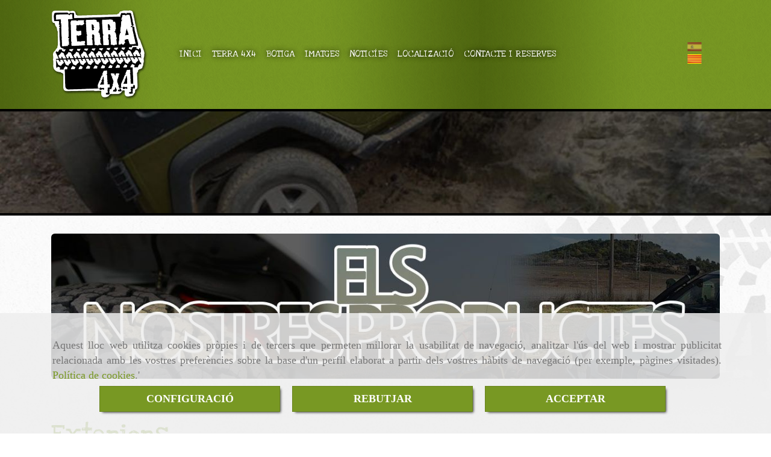

--- FILE ---
content_type: text/html; charset=UTF-8
request_url: https://www.terra4x4.eu/exteriors/
body_size: 17702
content:


<!DOCTYPE html>
<html lang="ca-ES">
    <head>
    <meta charset="utf-8">
    <meta name="viewport" content="width=device-width, initial-scale=1.0, user-scalable=no">
    <link rel="shortcut icon" href="/data/2386/ico/favicon.png">
    <meta name="robots" content="index,follow"/><meta name="dcterms.title" content="Exteriors | TERRA 4X4"><meta name="description" content="Exteriors de TERRA 4X4 a BARCELONA, Barcelona. Consulti el nostre catàleg amb una gran varietat de productes i serveis"><meta name="keywords" content=" "><link href="https://fonts.googleapis.com/css?family=Love+Ya+Like+A+Sister|Saira:500" rel="stylesheet"><!--  metas twitter --><meta name="twitter:card" content="gallery" /><meta name="twitter:image" content="https://www.terra4x4.eu/cache/1/3/e/3/f/13e3fe617d29fb45b6da9f057c4a85925278a795.jpg" /><meta name="twitter:title" content="Exteriors | TERRA 4X4"><meta name="twitter:description" content="Exteriors de TERRA 4X4 a BARCELONA, Barcelona. Consulti el nostre catàleg amb una gran varietat de productes i serveis" /><!-- metas facebook  --><meta property="og:url" content="https://www.terra4x4.eu/exteriors/" /><meta property="og:title" content="Exteriors | TERRA 4X4"><meta property="og:description" content="Exteriors de TERRA 4X4 a BARCELONA, Barcelona. Consulti el nostre catàleg amb una gran varietat de productes i serveis"><meta property="og:image" content="https://www.terra4x4.eu/data/2386/productosCats/thumb_111420_productosCats_optimized.jpeg" /><meta property="og:image:width" content="200" /><meta property="og:image:height" content="200" /><meta property="og:locale" content="ca_ES" /><!-- geoTags --><meta name="geo.placename" content="Espanya" /><meta name="geo.position" content="41.655;-4.727" /><meta name="geo.region" content="SANT BOI DE LLOBREGAT" /><meta name="ICBM" content="41.655,-4.727" />
        <title>Exteriors | TERRA 4X4</title>
                            <link href="//css.accesive.com/static/css/styles_cliente2386.css?v7.9" rel="stylesheet" media="screen" />
        <link rel="stylesheet" href="//css.accesive.com/static/css/net10_2386.css?v7.9" />
        <link href="//css.accesive.com/static/css/styles_cliente_comun2386.css?v7.9" rel="stylesheet" media="screen" />
        
        <link rel="stylesheet" href="/build/frontBoostrap3.35e1b50b.css">

                                    <link href='https://fonts.googleapis.com/css?family=Arimo' rel='stylesheet' type='text/css'>
                            
                
        
        <!--External css libraries -->
                                                                                                        
        <!--Custom css-->
                <link rel="stylesheet" href="//css.accesive.com/static/css/custom_2386.css?v7.9" media="all" />
        
    
             <style type="text/css">
            .pageload-overlay {
    position: fixed;
    width: 100%;
    height: 100%;
    top: 0;
    left: 0;
    display: none;
    z-index: 2147483646;
}

.pageload-overlay.show {
    display:block;
}

.pageload-overlay svg {
    position: absolute;
    top: 0;
    left: 0;
    pointer-events: none;
    z-index: 2147483646;
    background-color: ;
}

.pageload-overlay svg path {
    fill: ;
}

.pageload-overlay::after,
.pageload-overlay::before {
    content: '';
    position: absolute;
    width: 20px;
    height: 20px;
    top: 50%;
    left: 50%;
    margin: -10px 0 0 -10px;
    border-radius: 50%;
    visibility: hidden;
    opacity: 0;
    z-index: 2147483647;
    -webkit-transition: opacity 0.15s, visibility 0s 0.15s;
    transition: opacity 0.15s, visibility 0s 0.15s;
}

.pageload-overlay::after {
    background: ;
    -webkit-transform: translateX(-20px);
    transform: translateX(-20px);
    -webkit-animation: moveRight 0.6s linear infinite alternate;
    animation: moveRight 0.6s linear infinite alternate;
}

.pageload-overlay::before {
    background: ;
    -webkit-transform: translateX(20px);
    transform: translateX(20px);
    -webkit-animation: moveLeft 0.6s linear infinite alternate;
    animation: moveLeft 0.6s linear infinite alternate;
    }

    @-webkit-keyframes moveRight {
    to { -webkit-transform: translateX(20px); }
    }

    @keyframes moveRight {
    to { transform: translateX(20px); }
    }

    @-webkit-keyframes moveLeft {
    to { -webkit-transform: translateX(-20px); }
    }

    @keyframes moveLeft {
    to { transform: translateX(-20px); }
}

.pageload-loading.pageload-overlay::after,
.pageload-loading.pageload-overlay::before {
    opacity: 1;
    visibility: visible;
    -webkit-transition: opacity 0.3s;
    transition: opacity 0.3s;
}

/**/
#loader6{
    background-color: ;
    display: block;
}
.l6 {
    width: 100px;
    height: 100px;
    border-radius: 50px;
    border: 1px solid ;
    position: relative;
    top:calc(50% - 90px);
    margin: 20px auto;
}

.l6 span {
    display: block;
    width: 16px;
    margin: 0 auto;
    line-height: 32px;
    margin-top: 32px;
    color: ;
    text-align: center;
    font-weight: bold;
    -family: arial;
    position: relative;
    font-size: 32px;
}
.l6 span:after {
    content: attr(data-title);
    position: absolute;
    overflow: hidden;
    display: block;
    left: 0;
    top: 0;
    opacity: 1;
    height: 30px;
    color: ;
    -webkit-backface-visibility: hidden;
    -webkit-transform-style: preserve-3d;
    -webkit-animation-name: pulse;
    -webkit-animation-duration: 2s;
    -webkit-animation-timing-function: ease-in-out;
    -webkit-animation-iteration-count: infinite;
    animation-name: pulse;
    animation-duration: 2s;
    animation-timing-function: ease-in-out;
    animation-iteration-count: infinite;
}

@-webkit-keyframes pulse {
    0% {
        height: 0;
        opacity: 1;
        -webkit-transform: scale(1);
        transform: scale(1);
    }
    78% {
        height: 30px;
        opacity: 1;
        -webkit-transform: scale(1);
        transform: scale(1);
    }
    88% {
        height: 30px;
        opacity: 1;
        -webkit-transform: scale(1.2);
        transform: scale(1.2);
    }
    100% {
        height: 30px;
        opacity: 0.1;
        -webkit-transform: scale(1);
        transform: scale(1);
    }
}
@keyframes pulse {
    0% {
        height: 0;
        opacity: 1;
        -webkit-transform: scale(1);
        transform: scale(1);
    }
    78% {
        height: 30px;
        opacity: 1;
        -webkit-transform: scale(1);
        transform: scale(1);
    }
    88% {
        height: 30px;
        opacity: 1;
        -webkit-transform: scale(1.2);
        transform: scale(1.2);
    }
    100% {
        height: 30px;
        opacity: 0.1;
        -webkit-transform: scale(1);
        transform: scale(1);
    }
}

/**/
#loader7{
    display: block;
}
body .vertical-centered-box {
    position: absolute;
    width: 100%;
    height: 100%;
    text-align: center;
}
body .vertical-centered-box:after {
    content: '';
    display: inline-block;
    height: 100%;
    vertical-align: middle;
    margin-right: -0.25em;
}
body .vertical-centered-box .contentt {
    -webkit-box-sizing: border-box;
    -moz-box-sizing: border-box;
    box-sizing: border-box;
    display: inline-block;
    vertical-align: middle;
    text-align: left;
    font-size: 0;
}

.loader-circle {
    position: absolute;
    left: 50%;
    top: 50%;
    width: 120px;
    height: 120px;
    border-radius: 50%;
    box-shadow: inset 0 0 0 1px rgba(255, 255, 255, 0.1);
    margin-left: -60px;
    margin-top: -60px;
}
.loader-line-mask {
    position: absolute;
    left: 50%;
    top: 50%;
    width: 60px;
    height: 120px;
    margin-left: -60px;
    margin-top: -60px;
    overflow: hidden;
    -webkit-transform-origin: 60px 60px;
    -moz-transform-origin: 60px 60px;
    -ms-transform-origin: 60px 60px;
    -o-transform-origin: 60px 60px;
    transform-origin: 60px 60px;
    -webkit-mask-image: -webkit-linear-gradient(top, #000000, rgba(0, 0, 0, 0));
    -webkit-animation: rotate 1.2s infinite linear;
    -moz-animation: rotate 1.2s infinite linear;
    -o-animation: rotate 1.2s infinite linear;
    animation: rotate 1.2s infinite linear;
}
.loader-line-mask .loader-line {
    width: 120px;
    height: 120px;
    border-radius: 50%;
    box-shadow: inset 0 0 0 1px rgba(255, 255, 255, 0.5);
}
#particles-background,
#particles-foreground {
    left: -51%;
    top: -51%;
    width: 202%;
    height: 202%;
    -webkit-transform: scale3d(0.5, 0.5, 1);
    -moz-transform: scale3d(0.5, 0.5, 1);
    -ms-transform: scale3d(0.5, 0.5, 1);
    -o-transform: scale3d(0.5, 0.5, 1);
    transform: scale3d(0.5, 0.5, 1);
}
#particles-background {
    background: ;
    background-image: -webkit-linear-gradient(45deg,  2%,  100%);
    background-image: -moz-linear-gradient(45deg,  2%,  100%);
    background-image: linear-gradient(45deg,  2%,  100%);
}
lesshat-selector {
    -lh-property: 0; } 
@-webkit-keyframes rotate{ 0% { -webkit-transform: rotate(0deg);} 100% { -webkit-transform: rotate(360deg);}}
@-moz-keyframes rotate{ 0% { -moz-transform: rotate(0deg);} 100% { -moz-transform: rotate(360deg);}}
@-o-keyframes rotate{ 0% { -o-transform: rotate(0deg);} 100% { -o-transform: rotate(360deg);}}
@keyframes rotate{ 0% {-webkit-transform: rotate(0deg);-moz-transform: rotate(0deg);-ms-transform: rotate(0deg);transform: rotate(0deg);} 100% {-webkit-transform: rotate(360deg);-moz-transform: rotate(360deg);-ms-transform: rotate(360deg);transform: rotate(360deg);}}
[not-existing] {
    zoom: 1;
}
lesshat-selector {
    -lh-property: 0; } 
@-webkit-keyframes fade{ 0% { opacity: 1;} 50% { opacity: 0.25;}}
@-moz-keyframes fade{ 0% { opacity: 1;} 50% { opacity: 0.25;}}
@-o-keyframes fade{ 0% { opacity: 1;} 50% { opacity: 0.25;}}
@keyframes fade{ 0% { opacity: 1;} 50% { opacity: 0.25;}}
[not-existing] {
    zoom: 1;
}
lesshat-selector {
    -lh-property: 0; } 
@-webkit-keyframes fade-in{ 0% { opacity: 0;} 100% { opacity: 1;}}
@-moz-keyframes fade-in{ 0% { opacity: 0;} 100% { opacity: 1;}}
@-o-keyframes fade-in{ 0% { opacity: 0;} 100% { opacity: 1;}}
@keyframes fade-in{ 0% { opacity: 0;} 100% { opacity: 1;}}
[not-existing] {
    zoom: 1;
}        </style>
        
                    
            <link rel="stylesheet" type="text/css" href="/bundles/frontend/css/opineo.min.css" media="screen" />
    
            <script>
            var languageCountry = 'ca';
                        (function(w,d,u){w.readyQ=[];w.bindReadyQ=[];function p(x,y){if(x=="ready"){w.bindReadyQ.push(y);}else{w.readyQ.push(x);}};var a={ready:p,bind:p};w.$=w.jQuery=function(f){if(f===d||f===u){return a}else{p(f)}}})(window,document)
        </script>
                    <script src="/build/runtime.32cc791b.js"></script><script src="/build/frontPageLoader.ee6e9382.js"></script>
            
    <!-- HTML5 Shim and Respond.js IE8 support of HTML5 elements and media queries -->
    <!-- WARNING: Respond.js doesn't work if you view the page via file:// -->
    <!--[if lt IE 9]>
      <style>
        .container-fluid {
          width: 100%;
        }
      </style>
      <script src="https://oss.maxcdn.com/html5shiv/3.7.2/html5shiv.min.js"></script>
      <script src="https://oss.maxcdn.com/respond/1.4.2/respond.min.js"></script>
    <![endif]-->
                  </head>
  <body class="web ancho cart device-not-mobile" itemscope itemtype="https://schema.org/WebPage">
                                        
                                                <div class="alert alert-dismissible cookie-alert affix-hidden container-fluid gestion-cookies" role="alert" id="cookiesAlert">
    <div id="cookiesText" class="col-xs-12">
                                                        <p class="">Aquest lloc web utilitza cookies pròpies i de tercers que permeten millorar la usabilitat de navegació, analitzar l'ús del web i mostrar publicitat relacionada amb les vostres preferències sobre la base d'un perfil elaborat a partir dels vostres hàbits de navegació (per exemple, pàgines visitades). <a href="/politica-de-cookies-ca-rgpd">Política de cookies</a>.'</p>
                                        </div>
    
    <div class="col-xs-12 text-center" id="cookiesButtonContainer">
                    <a href="#" id="pcookies" data-toggle="modal" data-target="#modal_cookies" class="cookiesButton btn btn-xs btn-primary">
                CONFIGURACIÓ
            </a>
            <a href="#" class="cookiesButton btn btn-xs btn-primary" data-dismiss="alert" aria-label="Close" onclick="aceptarCookies(false, true, 2386)" >
                REBUTJAR
            </a>
            <a href="#" class="cookiesButton btn btn-xs btn-primary" data-dismiss="alert" aria-label="Close" onclick="aceptarCookies(true, false, 2386)" >
                ACCEPTAR
            </a>
            </div>
</div>                                <header>
                        <div id="menuMovil" class="visible-xs visible-sm">
        
                
        
                                                                                                            
                                
        
        <!-- END Movil Navbar Button collapse -->
                        
                    <!-- Movil Navbar Button collapse -->
            <div class="navbar-header">
                                    <a id="nav-toggle" class="pull-right navbar-toggle"  data-toggle="collapse" data-target="#navbar-collapse_movilMenu"><span></span></a>
                
                <a href="/" class="navbar-brand">
                                    <img src="/data/2386/logos/taller_para_todoterrenos_en__arcelona_01_movil.png" title="TERRA 4X4" alt="TERRA 4X4" >
                                </a>
            </div>

            <!-- Movil Navbar Menu collapse -->
            <nav class="navbar-default inverse   " role="navigation" >
                <div class="collapse navbar-collapse navbar-cat-collapse" id="navbar-collapse_movilMenu">
                    <ul class="nav navbar-nav">
                                                                                                                    <li >
                            <a class=""
                                href="/" title="INICI">
                                                                INICI
                                                            </a>
                                                                                                                                                                                    </li>
                                                                                                                    <li >
                            <a class=""
                                href="/taller-de-quatre-per-quatre-a-barcelona" title="TERRA 4X4">
                                                                TERRA 4X4
                                                            </a>
                                                                                                                                                                                    </li>
                                                                                                                    <li >
                            <a class=""
                                href="/botiga-4x4-a-barcelona/" title="BOTIGA">
                                                                BOTIGA
                                                            </a>
                                                                                                                                                                                    </li>
                                                                                                                    <li >
                            <a class=""
                                href="/preparacio-de-vehicles-quatre-per-quatre-a-barcelona/" title="IMATGES">
                                                                IMATGES
                                                            </a>
                                                                                                                                                                                    </li>
                                                                                                                    <li >
                            <a class=""
                                href="/noticies/" title="NOTICÍES">
                                                                NOTICÍES
                                                            </a>
                                                                                                                                                                                    </li>
                                                                                                                    <li >
                            <a class=""
                                href="/reparacio-de-vehicles-quatre-per-quatre-a-barcelona" title="LOCALIZACIÓ">
                                                                LOCALIZACIÓ
                                                            </a>
                                                                                                                                                                                    </li>
                                                                                                                    <li >
                            <a class=""
                                href="/terra-4x4_1" title="CONTACTE I RESERVES">
                                                                CONTACTE I RESERVES
                                                            </a>
                                                                                                                                                                                    </li>
                                        </ul>
                </div>
            </nav>
        <!-- END Movil Navbar Menu collapse -->
            </div>
                                <!-- ZONA SOBRECABECERA -->
                <div id="sobrecabecera">
            <div class="sobrecabecera zona eq-height">
                                    <div class="container-eq-height"><div class="row"><div class="col-xs-12 col-sm-2 col-md-2  hidden-xs hidden-sm col-top ajustado "><div data-nombre="LOGO"  id="block-85314" class="modulo-container ajustado logotipo-main margen-top margen-bottom "><div id="logo85314" class="modulo-logotipo"><a href="/"><img src="/cache/d/4/a/7/4/d4a74d19154a21a8d8d04bf916fe802669b985b9.png" title="taller-para-todoterrenos-en-Barcelona" alt="taller-para-todoterrenos-en-Barcelona" width="300" height="200"
	    class="img-responsive"></a></div></div></div><div class="col-xs-12 col-sm-9 col-md-9 hidden-xs hidden-sm  col-top hidden-xs col-middle ajustado "><div data-nombre="MENU PRINCIPAL"  id="block-85313" class="modulo-container hidden-xs col-middle ajustado  "><div class="modulo-menu horizontal-laptop horizontal-tablet vertical-mobile 0 " data-menu-id="0"><nav id="menu_85313" class="navbar navbar-default inverse custom-menu-intenso" role="navigation"><!-- Nav Header Starts --><div class="navbar-header"><button type="button" class="btn btn-primary btn-navbar navbar-toggle" data-toggle="collapse" data-target="#navbar-collapse_85313"><span class="sr-only">Toggle Navigation</span><i class="fa fa-bars"></i></button></div><!-- Nav Header Ends --><!-- Navbar Cat collapse Starts --><div class="sidebar-nav "><div class="navbar-collapse  navbar-inner" id="navbar-collapse_85313"><ul class="nav navbar-nav "><li class=" 0 "><a class="" href="/" title="INICI">
                                                                        INICI
                                                                    </a></li><li class=" 0 "><a class="" href="/taller-de-quatre-per-quatre-a-barcelona" title="TERRA 4X4">
                                                                        TERRA 4X4
                                                                    </a></li><li class=" 0 "><a class="" href="/botiga-4x4-a-barcelona/" title="BOTIGA">
                                                                        BOTIGA
                                                                    </a></li><li class=" 0 "><a class="" href="/preparacio-de-vehicles-quatre-per-quatre-a-barcelona/" title="IMATGES">
                                                                        IMATGES
                                                                    </a></li><li class=" 0 "><a class="" href="/noticies/" title="NOTICÍES">
                                                                        NOTICÍES
                                                                    </a></li><li class=" 0 "><a class="" href="/reparacio-de-vehicles-quatre-per-quatre-a-barcelona" title="LOCALIZACIÓ">
                                                                        LOCALIZACIÓ
                                                                    </a></li><li class=" 0 "><a class="" href="/terra-4x4_1" title="CONTACTE I RESERVES">
                                                                        CONTACTE I RESERVES
                                                                    </a></li></ul></div></div></nav></div></div></div><div class="col-xs-12 col-sm-1 col-md-1  col-top col-middle ajustado "><div data-nombre="MULTIIDIOMA"  id="block-85324" class="modulo-container col-middle ajustado  "><div class="modulo-idiomas "><ul class="lista-horizontal list-unstyled text-center"><li class="color-link-alternativo"><a class="pais" href="/cambiaIdioma?locale=es&amp;idW=2386" title="espanyol" data-value="es" ><img src="/bundles/frontend/img/flags/es.png" alt="espanyol" title="espanyol" /></a></li><li class="color-link-alternativo"><a class="pais current" href="/cambiaIdioma?locale=ca&amp;idW=2386" title="català" data-value="ca" ><img src="/bundles/frontend/img/flags/catalonia.png" alt="català" title="català" /></a></li></ul></div></div></div></div><!-- end row --></div><!-- end container-eq-height --><div class="container-eq-height"><div class="row"></div></div>
                            </div>
        </div>
                <!-- FIN ZONA SOBRECABECERA -->
                                <!-- ZONA CABECERA -->
                <div id="cabecera">
            <div class="cabecera zona">
                                    <div class="row"><div class="col-xs-12 col-sm-12 col-md-12 full-width-div ajustado  no-visibility"><div data-nombre="CABECERA INTERIOR"  id="block-85337" class="modulo-container full-width-div ajustado  "><div id="mod-cabecera-interior_85337" class="mod-cabecera-interior  "><div class="image"><img src="/cache~b-5-a-4-c-b5a4c77f19f2bcb08d569b3b839ac9ed7a88a3d8/cabecerainterior.jpeg"

							alt="tallers de quatre per quatre a Barcelona"							title="tallers de quatre per quatre a Barcelona"							class = "img-responsive"
							srcset="/cache~b-8-0-c-6-b80c6ee96d87ee6d2cd522c65e19490388b50394/cabecerainterior.jpeg 1441w,/cache~f-0-3-0-8-f03081c1fc80cd79bd136ccffa4251200c57b3dd/cabecerainterior.jpeg 1129w, /cache~9-6-c-1-6-96c165901b67a0d5c8137c60df8a42def9647cae/cabecerainterior.jpeg 667w, /cache~a-0-e-a-c-a0eace920ccd1daf57c16b30db1ebc398ecfcf35/cabecerainterior.jpeg 324w"
							sizes="(min-width: 425px) and (max-width: 768px)667px, (min-width: 768px) and (max-width: 1200px) 1129px, (min-width:1200px) 1441px, 324px"                                           
					/></div></div></div></div></div>
                            </div>
        </div>
                <!-- FIN ZONA CABECERA -->
            </header>
    <!-- ZONA CONTENIDO -->
            <div id="contenido">
            <div class="contenido zona">
                <div class="row contenido-flex">
                                                                <!-- CONTENIDO PRINCIPAL -->
                                                                                                    <div id="main" class="col-sm-12 col-top">
                            
                                                                                                                                                <div id="content_top" class="zona"><div class="row"><div class="col-xs-12 col-sm-12 col-md-12 "><div data-nombre="BANNER NUESTROS PRODUCTOS"  id="block-88441" class="modulo-container  "><div id="mod-banner_88441"><a href="/botiga-4x4-a-barcelona/"><img src="/cache/4/a/b/8/b/4ab8bc021191d007d908bd0161af44507e80c709.jpeg" title="taller de quatre per quatre a Barcelona" alt="taller de quatre per quatre a Barcelona" class="img-responsive img-rounded"></a></div></div></div></div></div>                                                                                                                                                                                                                                                                                                                                                                                                                                                                                                                                                <div id="content_main">
                                                                    
    <div class="modulo-container">
                <!-- Titulo Starts -->
                            <h1  class="heading color-fuente-destacado"  >Exteriors</h1>
    
                <!-- Titulo Ends -->
                                                     


                            
    <!-- Listado de Productos Starts -->
        
                
                                    
    <div class="row">
        <div class="col-sm-12">
            <div class="modulo-container">
                <div class="funcionalidad-productos ec">
                    <!-- Fila de Productos Starts -->                    
                    <div class="row centrar-bloques">                    
                                                                                                                                                                                                                                 
                <!-- Producto #1 Starts -->
<div class="col-xs-12 col-sm-6 col-md-4 col-lg-4">
    <div class="producto">
        <figure class="thumbnail">
                                                                                                                                
                
            <a title="Fitxa" href="/llanta-mangels-modularn-7x16">
                                                        <div class="image img-square">
                        <img src="/cache~0-3-2-f-b-032fb724907ea0b0cd823fef1bfbb2f623cccc14/modularblack.jpg"
                            alt="Llanta Mangels MODULARn 7x16"
                            title="Llanta Mangels MODULARn 7x16" class="img-responsive img-horizontal"
                            srcset="/cache~e-e-8-9-1-ee891c775b1e7935ad624aa3b423b25f26ed42d6/modularblack.jpeg 481w,/cache~e-e-8-9-1-ee891c775b1e7935ad624aa3b423b25f26ed42d6/modularblack.jpeg 377w, /cache~9-a-8-5-8-9a858a31e89f619477a4345511a1835417254e0a/modularblack.jpeg 667w, /cache~7-b-8-d-8-7b8d817061fcd6f5c403d99ef56a9597dae6a1e0/modularblack.jpeg 324w"
                            sizes="(min-width: 425px) and (max-width: 768px)667px, (min-width: 768px) and (max-width: 1200px) 377px, (min-width:1200px) 481px, 324px"     
                        />
                    </div>
                            </a>
            <figcaption class="hidden-xs">
                <h4 class="text-center">
                    <a title="Fitxa" href="/llanta-mangels-modularn-7x16">Llanta Mangels MODULARn 7x16</a>
                </h4>
                <div class="icon-links">
                                                                                                            <a data-toggle="tooltip" data-placement="top" title="Fitxa" href="/llanta-mangels-modularn-7x16"><i class="fa fa-eye"></i></a>
                                    </div>
            </figcaption>
        </figure>
        <div class="caption">
                                    <div class="price">                    
                        <span class="price-new">
                                                            95,12 €
                                                    </span>
                                            
                    </div>
                                <h4><a class="color-fuente-tema" href="/llanta-mangels-modularn-7x16">Llanta Mangels MODULARn 7x16</a></h4>
                                    <div class="row">
                        <div class="col-sm-12 margen-bottom">
                                                    <div class="group_puntos_media">
                                <div class="feedback">
                                                                                                                                                                                    <div class="starShowDec" data-curvalue="0"></div>
                                                                </div>
                            </div>
                                                </div>
                    </div>
                                                                                        <div class="cart-button button-group text-center">
                                                                                    




<script type="text/javascript">
$(document).ready(function() {
        onClickAnadirCesta(
    '.modulo-container',
    'Seleccioni característica',
    '/bundles/frontend/img/loader_front.gif',
    'No disponible'
);
});
</script>                                            </div>
                            </div>
        </div>
    </div>
<!-- Producto #1 Ends -->                                                                                                                                                                                                                                 
                <!-- Producto #2 Starts -->
<div class="col-xs-12 col-sm-6 col-md-4 col-lg-4">
    <div class="producto">
        <figure class="thumbnail">
                                                                                                                                
                
            <a title="Fitxa" href="/llanta-mangels-triangularc-8x16">
                                                        <div class="image img-square">
                        <img src="/cache~1-f-d-9-b-1fd9b7fdc0d0cbe16befd9cb0a6ed80fed9d5ee4/triangularchrome.jpg"
                            alt="Llanta Mangels TRIANGULARc 8x16"
                            title="Llanta Mangels TRIANGULARc 8x16" class="img-responsive img-horizontal"
                            srcset="/cache~3-5-e-2-5-35e25872739785d6f3f9c848321b46c0b5d6c115/triangularchrome.jpeg 481w,/cache~3-5-e-2-5-35e25872739785d6f3f9c848321b46c0b5d6c115/triangularchrome.jpeg 377w, /cache~e-d-5-d-0-ed5d081e2f3ee492cee65b4dad94a43ddda48a06/triangularchrome.jpeg 667w, /cache~1-0-5-1-e-1051e2a4cca1e503c07f0e22af856a45556ca120/triangularchrome.jpeg 324w"
                            sizes="(min-width: 425px) and (max-width: 768px)667px, (min-width: 768px) and (max-width: 1200px) 377px, (min-width:1200px) 481px, 324px"     
                        />
                    </div>
                            </a>
            <figcaption class="hidden-xs">
                <h4 class="text-center">
                    <a title="Fitxa" href="/llanta-mangels-triangularc-8x16">Llanta Mangels TRIANGULARc 8x16</a>
                </h4>
                <div class="icon-links">
                                                                                                            <a data-toggle="tooltip" data-placement="top" title="Fitxa" href="/llanta-mangels-triangularc-8x16"><i class="fa fa-eye"></i></a>
                                    </div>
            </figcaption>
        </figure>
        <div class="caption">
                                    <div class="price">                    
                        <span class="price-new">
                                                            131,08 €
                                                    </span>
                                            
                    </div>
                                <h4><a class="color-fuente-tema" href="/llanta-mangels-triangularc-8x16">Llanta Mangels TRIANGULARc 8x16</a></h4>
                                    <div class="row">
                        <div class="col-sm-12 margen-bottom">
                                                    <div class="group_puntos_media">
                                <div class="feedback">
                                                                                                                                                                                    <div class="starShowDec" data-curvalue="0"></div>
                                                                </div>
                            </div>
                                                </div>
                    </div>
                                                                                        <div class="cart-button button-group text-center">
                                                                                    




<script type="text/javascript">
$(document).ready(function() {
        onClickAnadirCesta(
    '.modulo-container',
    'Seleccioni característica',
    '/bundles/frontend/img/loader_front.gif',
    'No disponible'
);
});
</script>                                            </div>
                            </div>
        </div>
    </div>
<!-- Producto #2 Ends -->                                                                                                                                                                                                                                 
                                            <!-- Producto #3 Starts -->
<div class="col-xs-12 col-sm-6 col-md-4 col-lg-4">
    <div class="producto">
        <figure class="thumbnail">
                                                                                                                                
                
            <a title="Fitxa" href="/llanta-mangels-directionalc">
                                                        <div class="image img-square">
                        <img src="/cache~6-f-b-c-5-6fbc5019f3b1e7cd48d0adaf903453b1518a9d52/directionalchrome.jpg"
                            alt="Llanta Mangels DIRECTIONALc"
                            title="Llanta Mangels DIRECTIONALc" class="img-responsive img-horizontal"
                            srcset="/cache~9-2-2-8-8-922880e7b78f516b6e148a72ceb370408f1c4fd0/directionalchrome.jpeg 481w,/cache~9-2-2-8-8-922880e7b78f516b6e148a72ceb370408f1c4fd0/directionalchrome.jpeg 377w, /cache~b-7-a-d-c-b7adc432584c8e575c6240e9b70c38f9b3e7db67/directionalchrome.jpeg 667w, /cache~5-2-f-3-e-52f3ea2f6f83233a07c68c2ea87688305ae12497/directionalchrome.jpeg 324w"
                            sizes="(min-width: 425px) and (max-width: 768px)667px, (min-width: 768px) and (max-width: 1200px) 377px, (min-width:1200px) 481px, 324px"     
                        />
                    </div>
                            </a>
            <figcaption class="hidden-xs">
                <h4 class="text-center">
                    <a title="Fitxa" href="/llanta-mangels-directionalc">Llanta Mangels DIRECTIONALc</a>
                </h4>
                <div class="icon-links">
                                                                                                            <a data-toggle="tooltip" data-placement="top" title="Fitxa" href="/llanta-mangels-directionalc"><i class="fa fa-eye"></i></a>
                                    </div>
            </figcaption>
        </figure>
        <div class="caption">
                                    <div class="price">                    
                        <span class="price-new">
                                                                                                Sense Preu
                                                                                    </span>
                                            
                    </div>
                                <h4><a class="color-fuente-tema" href="/llanta-mangels-directionalc">Llanta Mangels DIRECTIONALc</a></h4>
                                    <div class="row">
                        <div class="col-sm-12 margen-bottom">
                                                    <div class="group_puntos_media">
                                <div class="feedback">
                                                                                                                                                                                    <div class="starShowDec" data-curvalue="0"></div>
                                                                </div>
                            </div>
                                                </div>
                    </div>
                                                                                        <div class="cart-button button-group text-center">
                                                                                    




<script type="text/javascript">
$(document).ready(function() {
        onClickAnadirCesta(
    '.modulo-container',
    'Seleccioni característica',
    '/bundles/frontend/img/loader_front.gif',
    'No disponible'
);
});
</script>                                            </div>
                            </div>
        </div>
    </div>
<!-- Producto #3 Ends -->                                                                                                                                                                                                                                 
                                            <!-- Producto #4 Starts -->
<div class="col-xs-12 col-sm-6 col-md-4 col-lg-4">
    <div class="producto">
        <figure class="thumbnail">
                                                                                                                                
                
            <a title="Fitxa" href="/llanta-mangels-off-road">
                                                        <div class="image img-square">
                        <img src="/cache~0-8-7-e-6-087e63b165f9ff38c476c1cc0e2b46a21cdba9ea/offroadblanche.jpg"
                            alt="Llanta Mangels OFF ROAD"
                            title="Llanta Mangels OFF ROAD" class="img-responsive img-horizontal"
                            srcset="/cache~b-a-4-9-5-ba495e38353b5626dfed810f797e4fe8ba215513/offroadblanche.jpeg 481w,/cache~b-a-4-9-5-ba495e38353b5626dfed810f797e4fe8ba215513/offroadblanche.jpeg 377w, /cache~1-9-c-3-2-19c32de6a8082de91835610017340867ad88d7ec/offroadblanche.jpeg 667w, /cache~7-1-6-a-b-716ab96584a44cd7f8ca5f58c0da3924844258ad/offroadblanche.jpeg 324w"
                            sizes="(min-width: 425px) and (max-width: 768px)667px, (min-width: 768px) and (max-width: 1200px) 377px, (min-width:1200px) 481px, 324px"     
                        />
                    </div>
                            </a>
            <figcaption class="hidden-xs">
                <h4 class="text-center">
                    <a title="Fitxa" href="/llanta-mangels-off-road">Llanta Mangels OFF ROAD</a>
                </h4>
                <div class="icon-links">
                                                                                                            <a data-toggle="tooltip" data-placement="top" title="Fitxa" href="/llanta-mangels-off-road"><i class="fa fa-eye"></i></a>
                                    </div>
            </figcaption>
        </figure>
        <div class="caption">
                                    <div class="price">                    
                        <span class="price-new">
                                                                                                Sense Preu
                                                                                    </span>
                                            
                    </div>
                                <h4><a class="color-fuente-tema" href="/llanta-mangels-off-road">Llanta Mangels OFF ROAD</a></h4>
                                    <div class="row">
                        <div class="col-sm-12 margen-bottom">
                                                    <div class="group_puntos_media">
                                <div class="feedback">
                                                                                                                                                                                    <div class="starShowDec" data-curvalue="0"></div>
                                                                </div>
                            </div>
                                                </div>
                    </div>
                                                                                        <div class="cart-button button-group text-center">
                                                                                    




<script type="text/javascript">
$(document).ready(function() {
        onClickAnadirCesta(
    '.modulo-container',
    'Seleccioni característica',
    '/bundles/frontend/img/loader_front.gif',
    'No disponible'
);
});
</script>                                            </div>
                            </div>
        </div>
    </div>
<!-- Producto #4 Ends -->                                                                                                                                                                                                                                 
                                            <!-- Producto #5 Starts -->
<div class="col-xs-12 col-sm-6 col-md-4 col-lg-4">
    <div class="producto">
        <figure class="thumbnail">
                                                                                                                                
                
            <a title="Fitxa" href="/llanta-mangels-triangularb">
                                                        <div class="image img-square">
                        <img src="/cache~9-c-2-a-3-9c2a3579c66d5e30ba55f5b879a6b61579baf7c0/triangularblanche.jpg"
                            alt="Llanta Mangels TRIANGULARb"
                            title="Llanta Mangels TRIANGULARb" class="img-responsive img-horizontal"
                            srcset="/cache~2-d-e-9-6-2de9640e3cdf3737646bd836d7a479233bdf7149/triangularblanche.jpeg 481w,/cache~2-d-e-9-6-2de9640e3cdf3737646bd836d7a479233bdf7149/triangularblanche.jpeg 377w, /cache~b-d-1-3-4-bd13470adf3d04ba328a759521589e42dd9d70fb/triangularblanche.jpeg 667w, /cache~4-d-0-9-a-4d09ade08d8dca9d2997a7f0153b70b99c823b9b/triangularblanche.jpeg 324w"
                            sizes="(min-width: 425px) and (max-width: 768px)667px, (min-width: 768px) and (max-width: 1200px) 377px, (min-width:1200px) 481px, 324px"     
                        />
                    </div>
                            </a>
            <figcaption class="hidden-xs">
                <h4 class="text-center">
                    <a title="Fitxa" href="/llanta-mangels-triangularb">Llanta Mangels TRIANGULARb</a>
                </h4>
                <div class="icon-links">
                                                                                                            <a data-toggle="tooltip" data-placement="top" title="Fitxa" href="/llanta-mangels-triangularb"><i class="fa fa-eye"></i></a>
                                    </div>
            </figcaption>
        </figure>
        <div class="caption">
                                    <div class="price">                    
                        <span class="price-new">
                                                                                                Sense Preu
                                                                                    </span>
                                            
                    </div>
                                <h4><a class="color-fuente-tema" href="/llanta-mangels-triangularb">Llanta Mangels TRIANGULARb</a></h4>
                                    <div class="row">
                        <div class="col-sm-12 margen-bottom">
                                                    <div class="group_puntos_media">
                                <div class="feedback">
                                                                                                                                                                                    <div class="starShowDec" data-curvalue="0"></div>
                                                                </div>
                            </div>
                                                </div>
                    </div>
                                                                                        <div class="cart-button button-group text-center">
                                                                                    




<script type="text/javascript">
$(document).ready(function() {
        onClickAnadirCesta(
    '.modulo-container',
    'Seleccioni característica',
    '/bundles/frontend/img/loader_front.gif',
    'No disponible'
);
});
</script>                                            </div>
                            </div>
        </div>
    </div>
<!-- Producto #5 Ends -->                                                                                                                                                                                                                                 
                                            <!-- Producto #6 Starts -->
<div class="col-xs-12 col-sm-6 col-md-4 col-lg-4">
    <div class="producto">
        <figure class="thumbnail">
                                                                                                                                
                
            <a title="Fitxa" href="/llanta-mangels-triangulars">
                                                        <div class="image img-square">
                        <img src="/cache~8-7-d-0-9-87d09d86d24e49e284b4c8ed958fd7e94f3580fc/triangularsilver.jpg"
                            alt="Llanta Mangels TRIANGULARs"
                            title="Llanta Mangels TRIANGULARs" class="img-responsive img-horizontal"
                            srcset="/cache~c-3-6-d-b-c36dbd662eaf2d66232bfad5cec0f0c6be86e7a3/triangularsilver.jpeg 481w,/cache~c-3-6-d-b-c36dbd662eaf2d66232bfad5cec0f0c6be86e7a3/triangularsilver.jpeg 377w, /cache~1-c-0-1-3-1c013e1f2acb8d356260183854b9b84bc63c5b16/triangularsilver.jpeg 667w, /cache~f-c-6-b-2-fc6b2f391e02ea89649c19fe62bbc0ec4dde5e45/triangularsilver.jpeg 324w"
                            sizes="(min-width: 425px) and (max-width: 768px)667px, (min-width: 768px) and (max-width: 1200px) 377px, (min-width:1200px) 481px, 324px"     
                        />
                    </div>
                            </a>
            <figcaption class="hidden-xs">
                <h4 class="text-center">
                    <a title="Fitxa" href="/llanta-mangels-triangulars">Llanta Mangels TRIANGULARs</a>
                </h4>
                <div class="icon-links">
                                                                                                            <a data-toggle="tooltip" data-placement="top" title="Fitxa" href="/llanta-mangels-triangulars"><i class="fa fa-eye"></i></a>
                                    </div>
            </figcaption>
        </figure>
        <div class="caption">
                                    <div class="price">                    
                        <span class="price-new">
                                                                                                Sense Preu
                                                                                    </span>
                                            
                    </div>
                                <h4><a class="color-fuente-tema" href="/llanta-mangels-triangulars">Llanta Mangels TRIANGULARs</a></h4>
                                    <div class="row">
                        <div class="col-sm-12 margen-bottom">
                                                    <div class="group_puntos_media">
                                <div class="feedback">
                                                                                                                                                                                    <div class="starShowDec" data-curvalue="0"></div>
                                                                </div>
                            </div>
                                                </div>
                    </div>
                                                                                        <div class="cart-button button-group text-center">
                                                                                    




<script type="text/javascript">
$(document).ready(function() {
        onClickAnadirCesta(
    '.modulo-container',
    'Seleccioni característica',
    '/bundles/frontend/img/loader_front.gif',
    'No disponible'
);
});
</script>                                            </div>
                            </div>
        </div>
    </div>
<!-- Producto #6 Ends -->                                                                                                                                                                                                                                 
                <!-- Producto #7 Starts -->
<div class="col-xs-12 col-sm-6 col-md-4 col-lg-4">
    <div class="producto">
        <figure class="thumbnail">
                                                                                                                                
                
            <a title="Fitxa" href="/llanta-mangels-modularn-6x15">
                                                        <div class="image img-square">
                        <img src="/cache~4-d-0-5-d-4d05d4a8cf9e2883b3d3c69b84c5a744b1cdb61d/modularblack.jpg"
                            alt="Llanta Mangels MODULARn 6x15"
                            title="Llanta Mangels MODULARn 6x15" class="img-responsive img-horizontal"
                            srcset="/cache~b-4-f-2-e-b4f2efbe6ac2e293eefe33eb8698ae42b9224aec/modularblack.jpeg 481w,/cache~b-4-f-2-e-b4f2efbe6ac2e293eefe33eb8698ae42b9224aec/modularblack.jpeg 377w, /cache~e-d-7-2-e-ed72eaeab85f73df20ecbafe780a243798fb7b2b/modularblack.jpeg 667w, /cache~e-e-c-3-9-eec39c5a3b83dc65962db896c30dd94bc509f649/modularblack.jpeg 324w"
                            sizes="(min-width: 425px) and (max-width: 768px)667px, (min-width: 768px) and (max-width: 1200px) 377px, (min-width:1200px) 481px, 324px"     
                        />
                    </div>
                            </a>
            <figcaption class="hidden-xs">
                <h4 class="text-center">
                    <a title="Fitxa" href="/llanta-mangels-modularn-6x15">Llanta Mangels MODULARn 6x15</a>
                </h4>
                <div class="icon-links">
                                                                                                            <a data-toggle="tooltip" data-placement="top" title="Fitxa" href="/llanta-mangels-modularn-6x15"><i class="fa fa-eye"></i></a>
                                    </div>
            </figcaption>
        </figure>
        <div class="caption">
                                    <div class="price">                    
                        <span class="price-new">
                                                            73,08 €
                                                    </span>
                                            
                    </div>
                                <h4><a class="color-fuente-tema" href="/llanta-mangels-modularn-6x15">Llanta Mangels MODULARn 6x15</a></h4>
                                    <div class="row">
                        <div class="col-sm-12 margen-bottom">
                                                    <div class="group_puntos_media">
                                <div class="feedback">
                                                                                                                                                                                    <div class="starShowDec" data-curvalue="0"></div>
                                                                </div>
                            </div>
                                                </div>
                    </div>
                                                                                        <div class="cart-button button-group text-center">
                                                                                    




<script type="text/javascript">
$(document).ready(function() {
        onClickAnadirCesta(
    '.modulo-container',
    'Seleccioni característica',
    '/bundles/frontend/img/loader_front.gif',
    'No disponible'
);
});
</script>                                            </div>
                            </div>
        </div>
    </div>
<!-- Producto #7 Ends -->                                                                                                                                                                                                                                 
                <!-- Producto #8 Starts -->
<div class="col-xs-12 col-sm-6 col-md-4 col-lg-4">
    <div class="producto">
        <figure class="thumbnail">
                                                                                                                                
                
            <a title="Fitxa" href="/llanta-mangels-modularn-7x15">
                                                        <div class="image img-square">
                        <img src="/cache~7-7-d-a-3-77da3e14ef3e4cac3fa6b1beb8e24e723fc2cf28/modularblack.jpg"
                            alt="Llanta Mangels MODULARn 7x15"
                            title="Llanta Mangels MODULARn 7x15" class="img-responsive img-horizontal"
                            srcset="/cache~0-3-0-1-9-03019441ea93d304c07929c2f5839417aab6e1ed/modularblack.jpeg 481w,/cache~0-3-0-1-9-03019441ea93d304c07929c2f5839417aab6e1ed/modularblack.jpeg 377w, /cache~b-6-8-2-7-b6827db98f8f684148a25479910f3645d90979a8/modularblack.jpeg 667w, /cache~5-1-7-f-e-517fe871d7f8f0dd7ee773587b11f836f3609b52/modularblack.jpeg 324w"
                            sizes="(min-width: 425px) and (max-width: 768px)667px, (min-width: 768px) and (max-width: 1200px) 377px, (min-width:1200px) 481px, 324px"     
                        />
                    </div>
                            </a>
            <figcaption class="hidden-xs">
                <h4 class="text-center">
                    <a title="Fitxa" href="/llanta-mangels-modularn-7x15">Llanta Mangels MODULARn 7x15</a>
                </h4>
                <div class="icon-links">
                                                                                                            <a data-toggle="tooltip" data-placement="top" title="Fitxa" href="/llanta-mangels-modularn-7x15"><i class="fa fa-eye"></i></a>
                                    </div>
            </figcaption>
        </figure>
        <div class="caption">
                                    <div class="price">                    
                        <span class="price-new">
                                                            76,56 €
                                                    </span>
                                            
                    </div>
                                <h4><a class="color-fuente-tema" href="/llanta-mangels-modularn-7x15">Llanta Mangels MODULARn 7x15</a></h4>
                                    <div class="row">
                        <div class="col-sm-12 margen-bottom">
                                                    <div class="group_puntos_media">
                                <div class="feedback">
                                                                                                                                                                                    <div class="starShowDec" data-curvalue="0"></div>
                                                                </div>
                            </div>
                                                </div>
                    </div>
                                                                                        <div class="cart-button button-group text-center">
                                                                                    




<script type="text/javascript">
$(document).ready(function() {
        onClickAnadirCesta(
    '.modulo-container',
    'Seleccioni característica',
    '/bundles/frontend/img/loader_front.gif',
    'No disponible'
);
});
</script>                                            </div>
                            </div>
        </div>
    </div>
<!-- Producto #8 Ends -->                                                                                                                                                                                                                                 
                <!-- Producto #9 Starts -->
<div class="col-xs-12 col-sm-6 col-md-4 col-lg-4">
    <div class="producto">
        <figure class="thumbnail">
                                                                                                                                
                
            <a title="Fitxa" href="/llanta-mangels-modularn-8x15">
                                                        <div class="image img-square">
                        <img src="/cache~0-6-b-d-8-06bd8ad660cf464ec4a0d205cb4811108c24cd65/modularblack.jpg"
                            alt="Llanta Mangels MODULARn 8x15"
                            title="Llanta Mangels MODULARn 8x15" class="img-responsive img-horizontal"
                            srcset="/cache~c-6-e-4-9-c6e49342e85ae7efe1109a625b0e37e8142eb377/modularblack.jpeg 481w,/cache~c-6-e-4-9-c6e49342e85ae7efe1109a625b0e37e8142eb377/modularblack.jpeg 377w, /cache~9-0-d-4-3-90d438386ed786842bc4a21e4268bc6e05789c9d/modularblack.jpeg 667w, /cache~f-b-1-e-9-fb1e9e03fda941f7c35216b2fdf6e7dc0f8bd626/modularblack.jpeg 324w"
                            sizes="(min-width: 425px) and (max-width: 768px)667px, (min-width: 768px) and (max-width: 1200px) 377px, (min-width:1200px) 481px, 324px"     
                        />
                    </div>
                            </a>
            <figcaption class="hidden-xs">
                <h4 class="text-center">
                    <a title="Fitxa" href="/llanta-mangels-modularn-8x15">Llanta Mangels MODULARn 8x15</a>
                </h4>
                <div class="icon-links">
                                                                                                            <a data-toggle="tooltip" data-placement="top" title="Fitxa" href="/llanta-mangels-modularn-8x15"><i class="fa fa-eye"></i></a>
                                    </div>
            </figcaption>
        </figure>
        <div class="caption">
                                    <div class="price">                    
                        <span class="price-new">
                                                            85,84 €
                                                    </span>
                                            
                    </div>
                                <h4><a class="color-fuente-tema" href="/llanta-mangels-modularn-8x15">Llanta Mangels MODULARn 8x15</a></h4>
                                    <div class="row">
                        <div class="col-sm-12 margen-bottom">
                                                    <div class="group_puntos_media">
                                <div class="feedback">
                                                                                                                                                                                    <div class="starShowDec" data-curvalue="0"></div>
                                                                </div>
                            </div>
                                                </div>
                    </div>
                                                                                        <div class="cart-button button-group text-center">
                                                                                    




<script type="text/javascript">
$(document).ready(function() {
        onClickAnadirCesta(
    '.modulo-container',
    'Seleccioni característica',
    '/bundles/frontend/img/loader_front.gif',
    'No disponible'
);
});
</script>                                            </div>
                            </div>
        </div>
    </div>
<!-- Producto #9 Ends -->                                                                                                                                                                                                                                 
                <!-- Producto #10 Starts -->
<div class="col-xs-12 col-sm-6 col-md-4 col-lg-4">
    <div class="producto">
        <figure class="thumbnail">
                                                                                                                                
                
            <a title="Fitxa" href="/llanta-mangels-modularn-10x15">
                                                        <div class="image img-square">
                        <img src="/cache~7-8-b-c-5-78bc5695b906a80ac56d92fff8f28dfc6435b14a/modularblack.jpg"
                            alt="Llanta Mangels MODULARn 10x15"
                            title="Llanta Mangels MODULARn 10x15" class="img-responsive img-horizontal"
                            srcset="/cache~1-3-9-e-5-139e5543e2ca9f12b71ee747f1e860c946eadd17/modularblack.jpeg 481w,/cache~1-3-9-e-5-139e5543e2ca9f12b71ee747f1e860c946eadd17/modularblack.jpeg 377w, /cache~1-a-6-c-b-1a6cb9988050816caaff84ec42ffdfec19acb352/modularblack.jpeg 667w, /cache~c-9-9-c-a-c99ca199a569ba7924c3d3febc0e9006cb45f088/modularblack.jpeg 324w"
                            sizes="(min-width: 425px) and (max-width: 768px)667px, (min-width: 768px) and (max-width: 1200px) 377px, (min-width:1200px) 481px, 324px"     
                        />
                    </div>
                            </a>
            <figcaption class="hidden-xs">
                <h4 class="text-center">
                    <a title="Fitxa" href="/llanta-mangels-modularn-10x15">Llanta Mangels MODULARn 10x15</a>
                </h4>
                <div class="icon-links">
                                                                                                            <a data-toggle="tooltip" data-placement="top" title="Fitxa" href="/llanta-mangels-modularn-10x15"><i class="fa fa-eye"></i></a>
                                    </div>
            </figcaption>
        </figure>
        <div class="caption">
                                    <div class="price">                    
                        <span class="price-new">
                                                            109,04 €
                                                    </span>
                                            
                    </div>
                                <h4><a class="color-fuente-tema" href="/llanta-mangels-modularn-10x15">Llanta Mangels MODULARn 10x15</a></h4>
                                    <div class="row">
                        <div class="col-sm-12 margen-bottom">
                                                    <div class="group_puntos_media">
                                <div class="feedback">
                                                                                                                                                                                    <div class="starShowDec" data-curvalue="0"></div>
                                                                </div>
                            </div>
                                                </div>
                    </div>
                                                                                        <div class="cart-button button-group text-center">
                                                                                    




<script type="text/javascript">
$(document).ready(function() {
        onClickAnadirCesta(
    '.modulo-container',
    'Seleccioni característica',
    '/bundles/frontend/img/loader_front.gif',
    'No disponible'
);
});
</script>                                            </div>
                            </div>
        </div>
    </div>
<!-- Producto #10 Ends -->                                                                                                                                                                                                                                 
                                            <!-- Producto #11 Starts -->
<div class="col-xs-12 col-sm-6 col-md-4 col-lg-4">
    <div class="producto">
        <figure class="thumbnail">
                                                                                                                                
                
            <a title="Fitxa" href="/asfir-mm3-2">
                                                        <div class="image img-square">
                        <img src="/cache~f-4-d-a-7-f4da734b320edf8981998d87dab2f31ba8b1c801/asfir1.jpg"
                            alt="Asfir MM3.2"
                            title="Asfir MM3.2" class="img-responsive img-horizontal"
                            srcset="/cache~f-7-5-c-1-f75c1e15c07cb62ea7005948e6f9aa7915cd5a7c/asfir1.jpeg 481w,/cache~f-7-5-c-1-f75c1e15c07cb62ea7005948e6f9aa7915cd5a7c/asfir1.jpeg 377w, /cache~b-c-6-2-1-bc6211a7dcb0546ddff0ec7def391987d141ba04/asfir1.jpeg 667w, /cache~4-1-1-0-7-411070fe1ddff7201026c11e43c8d1046e2b05cb/asfir1.jpeg 324w"
                            sizes="(min-width: 425px) and (max-width: 768px)667px, (min-width: 768px) and (max-width: 1200px) 377px, (min-width:1200px) 481px, 324px"     
                        />
                    </div>
                            </a>
            <figcaption class="hidden-xs">
                <h4 class="text-center">
                    <a title="Fitxa" href="/asfir-mm3-2">Asfir MM3.2</a>
                </h4>
                <div class="icon-links">
                                                                                                            <a data-toggle="tooltip" data-placement="top" title="Fitxa" href="/asfir-mm3-2"><i class="fa fa-eye"></i></a>
                                    </div>
            </figcaption>
        </figure>
        <div class="caption">
                                    <div class="price">                    
                        <span class="price-new">
                                                                                                Sense Preu
                                                                                    </span>
                                            
                    </div>
                                <h4><a class="color-fuente-tema" href="/asfir-mm3-2">Asfir MM3.2</a></h4>
                                    <div class="row">
                        <div class="col-sm-12 margen-bottom">
                                                    <div class="group_puntos_media">
                                <div class="feedback">
                                                                                                                                                                                    <div class="starShowDec" data-curvalue="0"></div>
                                                                </div>
                            </div>
                                                </div>
                    </div>
                                                                                        <div class="cart-button button-group text-center">
                                                                                    




<script type="text/javascript">
$(document).ready(function() {
        onClickAnadirCesta(
    '.modulo-container',
    'Seleccioni característica',
    '/bundles/frontend/img/loader_front.gif',
    'No disponible'
);
});
</script>                                            </div>
                            </div>
        </div>
    </div>
<!-- Producto #11 Ends -->                                                                                                                                                                                                                                 
                <!-- Producto #12 Starts -->
<div class="col-xs-12 col-sm-6 col-md-4 col-lg-4">
    <div class="producto">
        <figure class="thumbnail">
                                                                                                                                
                
            <a title="Fitxa" href="/llanta-mangels-modularn-8x16">
                                                        <div class="image img-square">
                        <img src="/cache~9-2-9-a-b-929abe4c0f2594cda3f5598f8c0a206b869858d9/modularblack.jpg"
                            alt="Llanta Mangels MODULARn 8x16"
                            title="Llanta Mangels MODULARn 8x16" class="img-responsive img-horizontal"
                            srcset="/cache~4-f-3-3-6-4f336d639e4f018621f8f5d5bbb1c27ae0a6ec09/modularblack.jpeg 481w,/cache~4-f-3-3-6-4f336d639e4f018621f8f5d5bbb1c27ae0a6ec09/modularblack.jpeg 377w, /cache~d-2-b-f-3-d2bf36693bbde091c990d86e08ce185a74d02c9f/modularblack.jpeg 667w, /cache~0-d-0-6-3-0d063c69e00bf6b372a8200dfde0cda5e2f50b0f/modularblack.jpeg 324w"
                            sizes="(min-width: 425px) and (max-width: 768px)667px, (min-width: 768px) and (max-width: 1200px) 377px, (min-width:1200px) 481px, 324px"     
                        />
                    </div>
                            </a>
            <figcaption class="hidden-xs">
                <h4 class="text-center">
                    <a title="Fitxa" href="/llanta-mangels-modularn-8x16">Llanta Mangels MODULARn 8x16</a>
                </h4>
                <div class="icon-links">
                                                                                                            <a data-toggle="tooltip" data-placement="top" title="Fitxa" href="/llanta-mangels-modularn-8x16"><i class="fa fa-eye"></i></a>
                                    </div>
            </figcaption>
        </figure>
        <div class="caption">
                                    <div class="price">                    
                        <span class="price-new">
                                                            109,04 €
                                                    </span>
                                            
                    </div>
                                <h4><a class="color-fuente-tema" href="/llanta-mangels-modularn-8x16">Llanta Mangels MODULARn 8x16</a></h4>
                                    <div class="row">
                        <div class="col-sm-12 margen-bottom">
                                                    <div class="group_puntos_media">
                                <div class="feedback">
                                                                                                                                                                                    <div class="starShowDec" data-curvalue="0"></div>
                                                                </div>
                            </div>
                                                </div>
                    </div>
                                                                                        <div class="cart-button button-group text-center">
                                                                                    




<script type="text/javascript">
$(document).ready(function() {
        onClickAnadirCesta(
    '.modulo-container',
    'Seleccioni característica',
    '/bundles/frontend/img/loader_front.gif',
    'No disponible'
);
});
</script>                                            </div>
                            </div>
        </div>
    </div>
<!-- Producto #12 Ends -->                                                                                                                                                                                                                                 
                                            <!-- Producto #13 Starts -->
<div class="col-xs-12 col-sm-6 col-md-4 col-lg-4">
    <div class="producto">
        <figure class="thumbnail">
                                                                                                                                
                
            <a title="Fitxa" href="/llanta-mangels-mts">
                                                        <div class="image img-square">
                        <img src="/cache~6-f-3-b-8-6f3b89c353aad2ae9aef65d5d1e573a62d5e06fe/mtsilver.jpg"
                            alt="Llanta Mangels Mts"
                            title="Llanta Mangels Mts" class="img-responsive img-horizontal"
                            srcset="/cache~0-1-3-8-0-0138057af280418e95c814586275d468d50dff65/mtsilver.jpeg 481w,/cache~0-1-3-8-0-0138057af280418e95c814586275d468d50dff65/mtsilver.jpeg 377w, /cache~f-f-1-9-7-ff197ea8b3b70f231dc7db546025993df27d8023/mtsilver.jpeg 667w, /cache~a-4-9-3-4-a493498351f52ec85c59bec61a1f1a0d1223337a/mtsilver.jpeg 324w"
                            sizes="(min-width: 425px) and (max-width: 768px)667px, (min-width: 768px) and (max-width: 1200px) 377px, (min-width:1200px) 481px, 324px"     
                        />
                    </div>
                            </a>
            <figcaption class="hidden-xs">
                <h4 class="text-center">
                    <a title="Fitxa" href="/llanta-mangels-mts">Llanta Mangels Mts</a>
                </h4>
                <div class="icon-links">
                                                                                                            <a data-toggle="tooltip" data-placement="top" title="Fitxa" href="/llanta-mangels-mts"><i class="fa fa-eye"></i></a>
                                    </div>
            </figcaption>
        </figure>
        <div class="caption">
                                    <div class="price">                    
                        <span class="price-new">
                                                                                                Sense Preu
                                                                                    </span>
                                            
                    </div>
                                <h4><a class="color-fuente-tema" href="/llanta-mangels-mts">Llanta Mangels Mts</a></h4>
                                    <div class="row">
                        <div class="col-sm-12 margen-bottom">
                                                    <div class="group_puntos_media">
                                <div class="feedback">
                                                                                                                                                                                    <div class="starShowDec" data-curvalue="0"></div>
                                                                </div>
                            </div>
                                                </div>
                    </div>
                                                                                        <div class="cart-button button-group text-center">
                                                                                    




<script type="text/javascript">
$(document).ready(function() {
        onClickAnadirCesta(
    '.modulo-container',
    'Seleccioni característica',
    '/bundles/frontend/img/loader_front.gif',
    'No disponible'
);
});
</script>                                            </div>
                            </div>
        </div>
    </div>
<!-- Producto #13 Ends -->                                                                                                                                                                                                                                 
                                            <!-- Producto #14 Starts -->
<div class="col-xs-12 col-sm-6 col-md-4 col-lg-4">
    <div class="producto">
        <figure class="thumbnail">
                                                                                                                                
                
            <a title="Fitxa" href="/llanta-mangels-modularb">
                                                        <div class="image img-square">
                        <img src="/cache~1-e-a-9-8-1ea98c7cf19dfa041413d8a51fafc50facf8abb3/modularblanche.jpg"
                            alt="Llanta Mangels MODULARb"
                            title="Llanta Mangels MODULARb" class="img-responsive img-horizontal"
                            srcset="/cache~a-b-5-4-9-ab549f42756501f36937371bae6b1751685ae3cc/modularblanche.jpeg 481w,/cache~a-b-5-4-9-ab549f42756501f36937371bae6b1751685ae3cc/modularblanche.jpeg 377w, /cache~b-8-5-b-a-b85ba3aa600797fa08b88ac67930e5af1c3b89a1/modularblanche.jpeg 667w, /cache~e-d-9-0-2-ed902be0f1b07645f5c23e4749b3b1d402e7342a/modularblanche.jpeg 324w"
                            sizes="(min-width: 425px) and (max-width: 768px)667px, (min-width: 768px) and (max-width: 1200px) 377px, (min-width:1200px) 481px, 324px"     
                        />
                    </div>
                            </a>
            <figcaption class="hidden-xs">
                <h4 class="text-center">
                    <a title="Fitxa" href="/llanta-mangels-modularb">Llanta Mangels MODULARb</a>
                </h4>
                <div class="icon-links">
                                                                                                            <a data-toggle="tooltip" data-placement="top" title="Fitxa" href="/llanta-mangels-modularb"><i class="fa fa-eye"></i></a>
                                    </div>
            </figcaption>
        </figure>
        <div class="caption">
                                    <div class="price">                    
                        <span class="price-new">
                                                                                                Sense Preu
                                                                                    </span>
                                            
                    </div>
                                <h4><a class="color-fuente-tema" href="/llanta-mangels-modularb">Llanta Mangels MODULARb</a></h4>
                                    <div class="row">
                        <div class="col-sm-12 margen-bottom">
                                                    <div class="group_puntos_media">
                                <div class="feedback">
                                                                                                                                                                                    <div class="starShowDec" data-curvalue="0"></div>
                                                                </div>
                            </div>
                                                </div>
                    </div>
                                                                                        <div class="cart-button button-group text-center">
                                                                                    




<script type="text/javascript">
$(document).ready(function() {
        onClickAnadirCesta(
    '.modulo-container',
    'Seleccioni característica',
    '/bundles/frontend/img/loader_front.gif',
    'No disponible'
);
});
</script>                                            </div>
                            </div>
        </div>
    </div>
<!-- Producto #14 Ends -->                                                                                                                                                                                                                                 
                <!-- Producto #15 Starts -->
<div class="col-xs-12 col-sm-6 col-md-4 col-lg-4">
    <div class="producto">
        <figure class="thumbnail">
                                                                                                                                
                
            <a title="Fitxa" href="/separadores">
                                                        <div class="image img-square">
                        <img src="/cache~d-3-a-4-1-d3a4122a610aacba3cdc37a57758e7803734ba88/separadors.jpg"
                            alt="Separadores"
                            title="Separadores" class="img-responsive img-vertical"
                            srcset="/cache~e-4-2-0-9-e420975ec8495c90f6c6dc0ac442ffcb00d84985/separadors.jpeg 481w,/cache~e-4-2-0-9-e420975ec8495c90f6c6dc0ac442ffcb00d84985/separadors.jpeg 377w, /cache~a-6-9-5-7-a6957e1a776c2fa2f2edaa821299f3b0e83eca05/separadors.jpeg 667w, /cache~d-f-f-1-8-dff18290dbe0dbe9e6e82a68c74c5b5702e553cf/separadors.jpeg 324w"
                            sizes="(min-width: 425px) and (max-width: 768px)667px, (min-width: 768px) and (max-width: 1200px) 377px, (min-width:1200px) 481px, 324px"     
                        />
                    </div>
                            </a>
            <figcaption class="hidden-xs">
                <h4 class="text-center">
                    <a title="Fitxa" href="/separadores">Separadores</a>
                </h4>
                <div class="icon-links">
                                                                                                            <a data-toggle="tooltip" data-placement="top" title="Fitxa" href="/separadores"><i class="fa fa-eye"></i></a>
                                    </div>
            </figcaption>
        </figure>
        <div class="caption">
                                    <div class="price">                    
                        <span class="price-new">
                                                            229 €
                                                    </span>
                                            
                    </div>
                                <h4><a class="color-fuente-tema" href="/separadores">Separadores</a></h4>
                                    <div class="row">
                        <div class="col-sm-12 margen-bottom">
                                                    <div class="group_puntos_media">
                                <div class="feedback">
                                                                                                                                                                                    <div class="starShowDec" data-curvalue="0"></div>
                                                                </div>
                            </div>
                                                </div>
                    </div>
                                                                                        <div class="cart-button button-group text-center">
                                                                                    




<script type="text/javascript">
$(document).ready(function() {
        onClickAnadirCesta(
    '.modulo-container',
    'Seleccioni característica',
    '/bundles/frontend/img/loader_front.gif',
    'No disponible'
);
});
</script>                                            </div>
                            </div>
        </div>
    </div>
<!-- Producto #15 Ends -->                                                                                                                                                                                                                                 
                                            <!-- Producto #16 Starts -->
<div class="col-xs-12 col-sm-6 col-md-4 col-lg-4">
    <div class="producto">
        <figure class="thumbnail">
                                                                                                                                
                
            <a title="Fitxa" href="/arb-safari-snorkel">
                                                        <div class="image img-square">
                        <img src="/cache~2-d-5-f-b-2d5fb021b3ada8d9496f25ff8dd5505aa4bc8526/safarisnorkel1.jpg"
                            alt="ARB Safari snorkel"
                            title="ARB Safari snorkel" class="img-responsive img-horizontal"
                            srcset="/cache~b-8-d-6-0-b8d604abfd532f877a353113d436289eb0da7990/safarisnorkel1.jpeg 481w,/cache~b-8-d-6-0-b8d604abfd532f877a353113d436289eb0da7990/safarisnorkel1.jpeg 377w, /cache~0-7-3-2-1-073217314563db2fd388b0afef75f51a3e023e25/safarisnorkel1.jpeg 667w, /cache~1-e-8-7-0-1e87032d5d798dc75cce85b7c9fd54929eba9b92/safarisnorkel1.jpeg 324w"
                            sizes="(min-width: 425px) and (max-width: 768px)667px, (min-width: 768px) and (max-width: 1200px) 377px, (min-width:1200px) 481px, 324px"     
                        />
                    </div>
                            </a>
            <figcaption class="hidden-xs">
                <h4 class="text-center">
                    <a title="Fitxa" href="/arb-safari-snorkel">ARB Safari snorkel</a>
                </h4>
                <div class="icon-links">
                                                                                                            <a data-toggle="tooltip" data-placement="top" title="Fitxa" href="/arb-safari-snorkel"><i class="fa fa-eye"></i></a>
                                    </div>
            </figcaption>
        </figure>
        <div class="caption">
                                    <div class="price">                    
                        <span class="price-new">
                                                                                                Sense Preu
                                                                                    </span>
                                            
                    </div>
                                <h4><a class="color-fuente-tema" href="/arb-safari-snorkel">ARB Safari snorkel</a></h4>
                                    <div class="row">
                        <div class="col-sm-12 margen-bottom">
                                                    <div class="group_puntos_media">
                                <div class="feedback">
                                                                                                                                                                                    <div class="starShowDec" data-curvalue="0"></div>
                                                                </div>
                            </div>
                                                </div>
                    </div>
                                                                                        <div class="cart-button button-group text-center">
                                                                                    




<script type="text/javascript">
$(document).ready(function() {
        onClickAnadirCesta(
    '.modulo-container',
    'Seleccioni característica',
    '/bundles/frontend/img/loader_front.gif',
    'No disponible'
);
});
</script>                                            </div>
                            </div>
        </div>
    </div>
<!-- Producto #16 Ends -->                                                                                                                                                                                                                                 
                <!-- Producto #17 Starts -->
<div class="col-xs-12 col-sm-6 col-md-4 col-lg-4">
    <div class="producto">
        <figure class="thumbnail">
                                                                                                                                
                
            <a title="Fitxa" href="/tjm-airtec">
                                                        <div class="image img-square">
                        <img src="/cache~7-2-f-9-e-72f9ecceef80fdc3abb06af938108c78006fd19d/airtec1.jpg"
                            alt="TJM AIRTEC"
                            title="TJM AIRTEC" class="img-responsive img-horizontal"
                            srcset="/cache~6-4-7-5-4-6475402f09c149054f036ec590726946b2ea712b/airtec1.jpeg 481w,/cache~6-4-7-5-4-6475402f09c149054f036ec590726946b2ea712b/airtec1.jpeg 377w, /cache~a-8-e-f-5-a8ef59f8b98e09c01634173e5596a2004c7376a5/airtec1.jpeg 667w, /cache~3-3-0-8-0-330805cb04bd029e97b6c885f704e6afba54648f/airtec1.jpeg 324w"
                            sizes="(min-width: 425px) and (max-width: 768px)667px, (min-width: 768px) and (max-width: 1200px) 377px, (min-width:1200px) 481px, 324px"     
                        />
                    </div>
                            </a>
            <figcaption class="hidden-xs">
                <h4 class="text-center">
                    <a title="Fitxa" href="/tjm-airtec">TJM AIRTEC</a>
                </h4>
                <div class="icon-links">
                                                                                                            <a data-toggle="tooltip" data-placement="top" title="Fitxa" href="/tjm-airtec"><i class="fa fa-eye"></i></a>
                                    </div>
            </figcaption>
        </figure>
        <div class="caption">
                                    <div class="price">                    
                        <span class="price-new">
                                                            459 €
                                                    </span>
                                            
                    </div>
                                <h4><a class="color-fuente-tema" href="/tjm-airtec">TJM AIRTEC</a></h4>
                                    <div class="row">
                        <div class="col-sm-12 margen-bottom">
                                                    <div class="group_puntos_media">
                                <div class="feedback">
                                                                                                                                                                                    <div class="starShowDec" data-curvalue="0"></div>
                                                                </div>
                            </div>
                                                </div>
                    </div>
                                                                                        <div class="cart-button button-group text-center">
                                                                                    




<script type="text/javascript">
$(document).ready(function() {
        onClickAnadirCesta(
    '.modulo-container',
    'Seleccioni característica',
    '/bundles/frontend/img/loader_front.gif',
    'No disponible'
);
});
</script>                                            </div>
                            </div>
        </div>
    </div>
<!-- Producto #17 Ends -->                                                                                                                                                                                                                                 
                                            <!-- Producto #18 Starts -->
<div class="col-xs-12 col-sm-6 col-md-4 col-lg-4">
    <div class="producto">
        <figure class="thumbnail">
                                                                                                                                
                
            <a title="Fitxa" href="/airflow">
                                                        <div class="image img-square">
                        <img src="/cache~9-c-2-5-9-9c2597115d3e615c23c8b16cd3bd4cc9fa143bcf/airflow1.jpg"
                            alt="Airflow"
                            title="Airflow" class="img-responsive img-horizontal"
                            srcset="/cache~9-4-c-7-6-94c7633f6730a0963f9b9b0ccdcd980f63576b6c/airflow1.jpeg 481w,/cache~9-4-c-7-6-94c7633f6730a0963f9b9b0ccdcd980f63576b6c/airflow1.jpeg 377w, /cache~f-e-3-b-b-fe3bb4a3cbffc2e836395dcfc8f3820b1ff8116a/airflow1.jpeg 667w, /cache~8-6-c-b-d-86cbd200a6fe29b2aa2689f2bebb961c7d7e292d/airflow1.jpeg 324w"
                            sizes="(min-width: 425px) and (max-width: 768px)667px, (min-width: 768px) and (max-width: 1200px) 377px, (min-width:1200px) 481px, 324px"     
                        />
                    </div>
                            </a>
            <figcaption class="hidden-xs">
                <h4 class="text-center">
                    <a title="Fitxa" href="/airflow">Airflow</a>
                </h4>
                <div class="icon-links">
                                                                                                            <a data-toggle="tooltip" data-placement="top" title="Fitxa" href="/airflow"><i class="fa fa-eye"></i></a>
                                    </div>
            </figcaption>
        </figure>
        <div class="caption">
                                    <div class="price">                    
                        <span class="price-new">
                                                                                                Sense Preu
                                                                                    </span>
                                            
                    </div>
                                <h4><a class="color-fuente-tema" href="/airflow">Airflow</a></h4>
                                    <div class="row">
                        <div class="col-sm-12 margen-bottom">
                                                    <div class="group_puntos_media">
                                <div class="feedback">
                                                                                                                                                                                    <div class="starShowDec" data-curvalue="0"></div>
                                                                </div>
                            </div>
                                                </div>
                    </div>
                                                                                        <div class="cart-button button-group text-center">
                                                                                    




<script type="text/javascript">
$(document).ready(function() {
        onClickAnadirCesta(
    '.modulo-container',
    'Seleccioni característica',
    '/bundles/frontend/img/loader_front.gif',
    'No disponible'
);
});
</script>                                            </div>
                            </div>
        </div>
    </div>
<!-- Producto #18 Ends -->                                                                                                                                                                                                                                 
                                            <!-- Producto #19 Starts -->
<div class="col-xs-12 col-sm-6 col-md-4 col-lg-4">
    <div class="producto">
        <figure class="thumbnail">
                                                                                                                                
                
            <a title="Fitxa" href="/mangels-tornillos">
                                                        <div class="image img-square">
                        <img src="/cache~7-4-d-0-5-74d053f5b65bc878176b2fbb945ce772973eb4da/visserie.jpg"
                            alt="Mangels TORNILLOS"
                            title="Mangels TORNILLOS" class="img-responsive img-horizontal"
                            srcset="/cache~0-2-0-6-9-0206972e106ca1276bd0de63b4b823ac1ca1f738/visserie.jpeg 481w,/cache~0-2-0-6-9-0206972e106ca1276bd0de63b4b823ac1ca1f738/visserie.jpeg 377w, /cache~f-b-e-f-9-fbef91fa72a8ee6df1c40a65fe9f94434d4e3a58/visserie.jpeg 667w, /cache~7-3-d-e-f-73def2416e39cd21ac84f33beeea9401a081b018/visserie.jpeg 324w"
                            sizes="(min-width: 425px) and (max-width: 768px)667px, (min-width: 768px) and (max-width: 1200px) 377px, (min-width:1200px) 481px, 324px"     
                        />
                    </div>
                            </a>
            <figcaption class="hidden-xs">
                <h4 class="text-center">
                    <a title="Fitxa" href="/mangels-tornillos">Mangels TORNILLOS</a>
                </h4>
                <div class="icon-links">
                                                                                                            <a data-toggle="tooltip" data-placement="top" title="Fitxa" href="/mangels-tornillos"><i class="fa fa-eye"></i></a>
                                    </div>
            </figcaption>
        </figure>
        <div class="caption">
                                    <div class="price">                    
                        <span class="price-new">
                                                                                                Sense Preu
                                                                                    </span>
                                            
                    </div>
                                <h4><a class="color-fuente-tema" href="/mangels-tornillos">Mangels TORNILLOS</a></h4>
                                    <div class="row">
                        <div class="col-sm-12 margen-bottom">
                                                    <div class="group_puntos_media">
                                <div class="feedback">
                                                                                                                                                                                    <div class="starShowDec" data-curvalue="0"></div>
                                                                </div>
                            </div>
                                                </div>
                    </div>
                                                                                        <div class="cart-button button-group text-center">
                                                                                    




<script type="text/javascript">
$(document).ready(function() {
        onClickAnadirCesta(
    '.modulo-container',
    'Seleccioni característica',
    '/bundles/frontend/img/loader_front.gif',
    'No disponible'
);
});
</script>                                            </div>
                            </div>
        </div>
    </div>
<!-- Producto #19 Ends -->                                                                                                                                                                                                                                 
                <!-- Producto #20 Starts -->
<div class="col-xs-12 col-sm-6 col-md-4 col-lg-4">
    <div class="producto">
        <figure class="thumbnail">
                                                                                                                                
                
            <a title="Fitxa" href="/llanta-mangels-triangularc-10x15">
                                                        <div class="image img-square">
                        <img src="/cache~8-7-c-2-9-87c29aceccce51e3c4a25dbce57d6afa545be0f2/triangularchrome.jpg"
                            alt="Llanta Mangels TRIANGULARc 10x15"
                            title="Llanta Mangels TRIANGULARc 10x15" class="img-responsive img-horizontal"
                            srcset="/cache~4-0-6-3-5-40635b9ef4de14c4e0dea80892d514c73aaa07a9/triangularchrome.jpeg 481w,/cache~4-0-6-3-5-40635b9ef4de14c4e0dea80892d514c73aaa07a9/triangularchrome.jpeg 377w, /cache~0-6-8-c-2-068c29edd0c03c1fafdef92a992bfb1b96e98f5f/triangularchrome.jpeg 667w, /cache~0-a-f-6-e-0af6e87d898858d28a64eede5a6f568d9bb65aac/triangularchrome.jpeg 324w"
                            sizes="(min-width: 425px) and (max-width: 768px)667px, (min-width: 768px) and (max-width: 1200px) 377px, (min-width:1200px) 481px, 324px"     
                        />
                    </div>
                            </a>
            <figcaption class="hidden-xs">
                <h4 class="text-center">
                    <a title="Fitxa" href="/llanta-mangels-triangularc-10x15">Llanta Mangels TRIANGULARc 10x15</a>
                </h4>
                <div class="icon-links">
                                                                                                            <a data-toggle="tooltip" data-placement="top" title="Fitxa" href="/llanta-mangels-triangularc-10x15"><i class="fa fa-eye"></i></a>
                                    </div>
            </figcaption>
        </figure>
        <div class="caption">
                                    <div class="price">                    
                        <span class="price-new">
                                                            133,40 €
                                                    </span>
                                            
                    </div>
                                <h4><a class="color-fuente-tema" href="/llanta-mangels-triangularc-10x15">Llanta Mangels TRIANGULARc 10x15</a></h4>
                                    <div class="row">
                        <div class="col-sm-12 margen-bottom">
                                                    <div class="group_puntos_media">
                                <div class="feedback">
                                                                                                                                                                                    <div class="starShowDec" data-curvalue="0"></div>
                                                                </div>
                            </div>
                                                </div>
                    </div>
                                                                                        <div class="cart-button button-group text-center">
                                                                                    




<script type="text/javascript">
$(document).ready(function() {
        onClickAnadirCesta(
    '.modulo-container',
    'Seleccioni característica',
    '/bundles/frontend/img/loader_front.gif',
    'No disponible'
);
});
</script>                                            </div>
                            </div>
        </div>
    </div>
<!-- Producto #20 Ends -->                                                                    </div>
                    <!-- Fila de Productos Ends -->
                </div>
            </div>
        </div>
    </div>
    <!-- Listado de Productos Ends -->
            <div class="row">
            <div class="col-sm-12 text-center">
                <a class="btn btn-default btn-block toggle-pagination"><i class="fa fa-plus-circle"></i> Mostrar Paginació</a>
                <div class="pagination pagination-responsive pagination-lg"><ul><li class="disabled"><span>&larr; Anterior</span></li><li class="active"><span>1</span></li><li class=""><a href="/exteriors/?page=2">2</a></li><li class=""><a href="/exteriors/?page=2" rel="next">Següent &rarr;</a></li></ul></div>
            </div>
        </div>
        <script>
            var altoMaximo = 0;
            //JS NATIVO
            function normalizarListadoProductosEc() {
                var listadoProductos = document.querySelectorAll(".funcionalidad-productos.ec .producto .caption h4 a");
                // Sacamos el alto máximo de los h4 de los listados de producto
                for(var i = 0; i < listadoProductos.length; i++) {
                    if (listadoProductos[i].offsetHeight != 0 && listadoProductos[i].offsetHeight > altoMaximo){
                        altoMaximo = listadoProductos[i].offsetHeight;
                    }
                }
                // Aplicamos el alto maximo sacado en los h4 del producto
                for(var i = 0; i < listadoProductos.length; i++) {
                    listadoProductos[i].parentNode.style.height = altoMaximo + 'px';
                }
            }
            window.addEventListener("resize", function(){
                normalizarListadoProductosEc();

            });
            
            if(document.readyState == 'loading') {
                window.addEventListener('DOMContentLoaded', function(){
                    normalizarListadoProductosEc();
                }); 
            } else {
                normalizarListadoProductosEc();
            }
        </script>        
        <!-- Publicaciones relacionadas -->                    
            
        

            </div>

                            </div>
                                                                                </div>
                        <!-- FIN CONTENIDO PRINCIPAL -->
                                                                                                                                                                                    </div>
            </div>
                                </div>
        <!-- FIN ZONA CONTENIDO -->
                <!-- ZONA PIE -->
    <section id="pie">
        <div class="pie zona">
                    <div class="row"><div class="col-xs-12 col-sm-6 col-md-6 datos-contacto-pie"><div data-nombre="DATOS CONTACTO"  id="block-85331" class="modulo-container datos-contacto-pie "><div id="datosContacto85331" class="modulo-datos-contacto"><div itemscope itemtype="https://schema.org/LocalBusiness"><h3 class="color-fuente-destacado" itemprop="name">TERRA 4X4</h3><p class="" itemprop="description"></p><address class="" itemprop="address" itemscope itemtype="https://schema.org/PostalAddress"><i class="fa fa-map-marker color-fuente-destacado"></i>&nbsp;          <span itemprop="streetAddress">Carrer d&#039;Andorra, 44, </span><br><span itemprop="addressLocality">Sant Boi de Llobregat</span>,          <span itemprop="postalCode">08830</span>,          <span itemprop="addressRegion">(Barcelona)</span></address><p class="telefono "><i class="fa fa-phone color-fuente-destacado"></i>&nbsp;                              <a href="tel:933255512"><span itemprop="telephone" content="933255512">93 325 55 12</span></a></p><p class="movil "><i class="fa fa-mobile color-fuente-destacado"></i>&nbsp;                              <a href="tel:696945169"><span itemprop="telephone" content="696945169">696 945 169</span></a></p><p class="email "><i class="fa fa-envelope color-fuente-destacado"></i>&nbsp;                                    <span itemprop="email"><a href="#" class="conversor" data-usuario="correo" data-dominio="terra4x4" data-tld="com">  correo<i class="separado-at"></i>terra4x4.com </a></span></p><meta itemprop="image" content="/data/2386/modulos/85314/taller_para_todoterrenos_en_barcelona_01_1.png"></div></div></div></div><div class="col-xs-12 col-sm-4 col-md-4 "></div></div><div class="row"><div class="col-xs-12 col-sm-4 col-md-4 col-md-offset-4 col-sm-offset-4 col-xs-offset-0 col-middle "><div data-nombre="BUSCADOR"  id="block-85322" class="modulo-container col-middle  "><div class="modulo-buscador default"><div id="search_85322"><form class="" action="/search?id=85322" method="post" id="genSearch85322" data-sugerencias="false"><input type="hidden" id="genSearch85322__token" name="genSearch85322[_token]" value="b0b0a3fb9feb6bc9584.EkkzDScrMmZRbQgvFeTRhe_9qOLs-ZXydopiIy2wp1w.Ww8HaUFGA1EIX295bYmbtNyb4tParvezPtI9YGTVlSxqDAdJQWhrLARdSQ" /><div class="form-group"><div class="right-inner-addon" tabindex="0"><a href="#" class="submit"><i class="fa fa-search"></i></a><input autocomplete="off" class="form-control" placeholder="Cercar" type="search" required="required" name="genSearch85322[searchTerm]" id="genSearch85322_searchTerm"><div class="sugerencias-buscador"></div></div></div></form></div></div><script>
        $(document).ready(function() {
            /* BUSCADOR ANTIGUO */
            $('input[id$="85322_searchTerm"]').on('focus',function() {
                if ($('.opciones-busqueda').children().length > 1) {
                    $('.opciones-busqueda','#search_85322').removeClass('hidden');
                }
            });
            $('.opciones-busqueda a.close','#search_85322').on('click',function(e) {
                e.preventDefault();
                $('.opciones-busqueda','#search_85322').addClass('hidden');
            });
            $('.submit','#search_85322').on('click', function(e) {
                e.preventDefault;
                $('#prodSearch85322_precio_menor').val(Math.floor($('#prodSearch85322_precio_menor').val()));
                $(this).parents('form').submit();
            });
            /* BUSCADOR PANTALLA COMPLETA (BUSCADOR GENERAL V2) */
            $('.control').click(function(){
                $("body").addClass("search-active");
                $(".buscador-pantalla-completa .search-input").addClass("bg-primary");
            });
            $(".buscador-pantalla-completa .icon-close").click(function(){
                $("body").removeClass("search-active");
                $(".buscador-pantalla-completa .control .btn-material").removeClass("bg-primary");
            });
            /* BUSCADOR DE PROPIEDADES */
            $(".modulo-buscador-propiedades .btn-mas-caracteristica , .modulo-buscador-propiedades .btn-mas-propiedad").click(function(){
                var id = $(this).attr("href").substring(1, $(this).attr("href").length);
                if($(".modulo-buscador-propiedades").find("#"+id).hasClass("in")) {
                    $(this).html('Veure més...');
                }else{
                    $(this).html('Veure menys...');
                }
            });
            
        });
    </script></div></div><div class=" col-xs-12 col-sm-12 col-md-12 "><div data-nombre="MAPA GOOGLE"  id="block-85332" class="modulo-container  "><h3  class="heading color-fuente-destacado"  >MAPA</h3><div class="modulo-mapadegoogle"><div class="iframe-mapa"><iframe width="100%" height="300" src="https://www.google.com/maps/embed/v1/place?key=AIzaSyC2dMUK_AY4Lp86kgjkP3YOi35scYJIr04&q=TERRA%204X4,%20Principat%20d%27Andorra%2C%2044%20Sant%20Boi%20de%20Llobregat%20Spain" frameborder="0" scrolling="no" marginheight="0" marginwidth="0"></iframe></div></div></div></div></div>
                </div>
    </section>
    <!-- FIN ZONA PIE -->
                        <!-- ZONA FOOTER -->
    <footer>
        <div class="footer zona">
                            <div class="row"></div><div class="row"><div class="col-xs-12 col-sm-12 col-md-12 full-width-div ajustado text-center  no-visibility"><div data-nombre="Menú Pie"  id="block-85312" class="modulo-container paleta_colores_negro_bg full-width-div ajustado text-center  "><div class="modulo-menu horizontal-laptop horizontal-tablet vertical-mobile version1 " data-menu-id="0"><nav id="menu_85312" class="navbar navbar-default inverse custom-menu-intenso" role="navigation"><!-- Navbar Cat collapse Starts --><div class="sidebar-nav "><div class="navbar-collapse collapse navbar-cat-collapse in navbar-inner" id="navbar-collapse_85312"><ul class="nav navbar-nav "><li class=" version1 "><a class="" href="/portada-ca" title="Inici">
                                                                        Inici
                                                                    </a></li><li class=" version1 "><a class="" href="/avis-legal-ca-rgpd" title="Avís Legal">
                                                                        Avís Legal
                                                                    </a></li><li class=" version1 "><a class="" href="/politica-de-cookies-ca-rgpd" title="Política de cookies">
                                                                        Política de cookies
                                                                    </a></li><li class=" version1 "><a class="" href="/politica-de-privacitat-ca-rgpd" title="Política de Privacitat">
                                                                        Política de Privacitat
                                                                    </a></li></ul></div></div></nav></div></div></div></div>
                    </div>
    </footer>
    <!-- FIN ZONA FOOTER -->
                                    <div id="top-link-block" class="hidden hidden-xs">
  <a href="#" class="" onclick="$('html,body').animate({scrollTop:0},'slow');return false;">
    <span class="fa-stack fa-lg">
      <i class="fa fa-circle fa-stack-2x"></i>
      <i class="fa fa-angle-double-up fa-stack-1x fa-inverse"></i>
    </span>
  </a>
</div>
            
    
        

    <!-- block bottom_scripts -->
                                                                                         
                                 <script src="/translations/translationsFront.ca.js"></script>
            <script src="/bundles/frontend/js/jquery.min.js"></script>
            <script src="/bundles/posteum/js/plugins/jquery.textfill.min.js"></script>
            <script src="/build/frontBoostrap3.5043dee1.js"></script>
                <script>(function($,d){$.each(readyQ,function(i,f){$(f)});$.each(bindReadyQ,function(i,f){$(d).bind("ready",f)})})(jQuery,document)</script>
        <script src="//js.accesive.com/static/js/net10bottom_2386.js?v7.9"></script>

        <!--External js libraries-->
        
                                                                                                                                    
                <script>
            if(document.body.contains(document.getElementById("cta-pantalla-completa-1"))) {
                $("body").css("overflow", "hidden");
            }
        </script>
    
            <!-- block var_scripts -->
        <script>
                    
                    
                    
                    
                    
                    
                    
                    
                    
                    
            </script>
    
    <script>
        function recolocaFullWidth(elemento,content,aside) {
            elemento.css("padding",0).css("left",0);
                            if (content===true) {
                    // Si la barra lateral está presente se coge el ancho del div #main,
                    // si no, se coge el ancho de window
                                            elemento.css("width",$(window).outerWidth(true)).css('left',0 - elemento.offset().left);
                                    } else {
                    elemento.css("width",$(window).width()).css('left',0 - elemento.offset().left);
                }
                        elemento.parent().removeClass("no-visibility");
            var conMargen = true;
            if ($(elemento).parent(".full-width-div").hasClass('.ajustado')) {
                conMargen = false;
            }
            elemento.parent(".full-width-div").css("min-height",elemento.outerHeight(conMargen));

            $(document).trigger('full-width-div-done'); // Trigger para cuando se ha terminado de realizar la funcion de full-width-div
        }
    </script>
                
    <script>
        $(document).ready(function() {

            accounting.settings.number.decimal = getDecimalSeparator();
            accounting.settings.number.thousand = getThousandSeparator();
            conversorEmail();
                      
                                        cargarAffix();
            
            var dp_scripts = [
                "/bundles/frontend/bower_components/bootstrap-datepicker/dist/js/bootstrap-datepicker.min.js?v7.9",
                "/bundles/frontend/bower_components/bootstrap-datepicker/dist/locales/bootstrap-datepicker.ca.min.js?v7.9"
            ];
            var fi_scripts = [
                "/bundles/frontend/bower_components/bootstrap-fileinput/js/fileinput.min.js?v7.9",
                "/bundles/frontend/bower_components/bootstrap-fileinput/js/fileinput_locale_ca.js?v7.9"
            ];
            var scriptsToLoad = [];
            var css = '';
                                    if (scriptsToLoad.length > 0) {
                $.getScripts({
                    urls: scriptsToLoad,
                    cache: true,
                    //async: false,
                    success: function(response) {
                                                                    }
                });
            }
            if( $('#sidebar .row').children().length ==1 && $('#sidebar .hidden-xs.hidden-sm .modulo-menu').length == 1) {
                   $('#sidebar').addClass('hidden-sm').addClass('hidden-xs');
            }
                onClickAnadirCesta(
    '.modulo-container',
    'Seleccioni característica',
    '/bundles/frontend/img/loader_front.gif',
    'No disponible'
);
            $('.starShowDec').opineo('', {view: 'mini', readonly:true, maxvalue: 5 });
        if($(".contenidos-relaccionados.columnas").length != 0) {
        if ($(".nav-tabs li").size() == 1) {
            $(".nav-tabs").addClass("primerElemento");
        }else{
            $(".nav-tabs").removeClass("primerElemento");
        }

        var elem_activo = $(".contenidos-relaccionados.columnas li.active a").attr("href").replace("#","");
        if($(".contenidos-relaccionados.columnas .tab-content .tab-pane").attr("id").trim() == elem_activo.trim()){
            $(".contenidos-relaccionados.columnas .tab-content .tab-pane[id="+elem_activo+"]").addClass("active");
        }

            }
        var botonLeerMas = document.getElementsByClassName("leer-mas-texto");
    if(botonLeerMas.length !== 0) {
        botonLeerMas[0].addEventListener('click',function(){
            $(this).nextAll().css("display","block");
            $(this).css("display","none");
        },false);
    }

            $(window).resize(function() {
                            })

            //piwik
            $("a[href^='tel:']").click(function(){
                $.post("/lanzarEventoPiwik/", { 
                    web: "2386", 
                    category: "clic",
                    action: "telefono",
                    name: "piwik_clictelefono_event"
                } );
            });
            $("a[href^='whatsapp:'], a[href*='wa.me/'], a[href*='api.whatsapp.com/send']").click(function(){
                $.post("/lanzarEventoPiwik/", { 
                    web: "2386", 
                    category: "clic",
                    action: "whatsapp",
                    name: "piwik_clicwhatsapp_event"
                } );
            });
            /* MODAL COOKIES ACCIONES */
            // Cuando se ha abierto el modal, se gestionan las cookies
            $('#modal_cookies').on('show.bs.modal', function (e) {
                gestionCookies($(this));
            });

            // Trigger para cuando se termina el ready de la página
            $(document).trigger('ready-done');
        });

        $(function(){
            // Comprobar si es IOS
            var is_iPad = (/Macintosh/.test(navigator.userAgent) && navigator.maxTouchPoints && navigator.maxTouchPoints > 1) || /iPad/.test(navigator.userAgent) || /iPad/.test(navigator.platform);
            var is_iPhone = /iPhone|iPod/.test(navigator.userAgent) || /iPhone|iPod/.test(navigator.platform);
            var is_iOS = is_iPad || is_iPhone;
            if (is_iOS) {
                document.getElementsByTagName('body')[0].classList.add("ios");
            }
        });
    </script>
                <div id="modal_espera" class="modal fade modal-espera" tabindex="-1" role="dialog" aria-hidden="true">
            <div class="modal-dialog">
                <div class="modal-content">
                    <div class="modal-body text-center">
                        <i class="fa fa-cog fa-3x fa-spin"></i>
                    </div>
                </div>
            </div>
        </div>
                <div id="modal_cookies" class="modal fade modal-cookies" tabindex="-1" role="dialog" aria-hidden="true">
    <div class="modal-dialog modal-lg">
        <div class="modal-content">
            <div class="modal-body">
                                <p class="h3"><strong>Política de Cookies i Configuració</strong></p>
                <p>Mitjançant aquest panell de configuració de Cookies, l’usuari podrà conèixer amb quina finalitat s’utilitza les cookies, disposa també de la possibilitat de configurar-les per acceptar o rebutjar de forma total o parcial la seva utilització i a més obtindrà informació addicional per a conèixer informació completa sobre el seu significat, configuració, finalitats i drets.<span class="puntos-suspensivos-mas">..</span><a href="#" class="leer-mas" id="mas"> [Llegir més]</a></p> <p id="desplegar" class="d-none">Aquest lloc web utilitza cookies pròpies i de terceres entitats, amb la finalitat de brindar una experiència de navegació satisfactòria per a l’usuari, realitzar mètriques i estadístiques, així com accions de màrqueting. Si l’usuari no està d’acord amb alguna de les finalitats, pot personalitzar les opcions des d’aquesta política.<span class="puntos-suspensivos-menos">..</span><a href="#" class="leer-mas" id="menos"> [Llegir menys]</a></p><p>L’usuari, permet la utilització i instal·lació de les cookies amb les següents finalitats:</p>
                <div id="acordeon-cookies">
                    <div class="card">
                        <div class="card-header" id="cookies-necesarias">
                            <div class="titulo-seccion-acordeon" data-toggle="collapse" data-target="#cookies-necesarias-collapse" aria-expanded="false">
                                <p class="h5 mb-0">
                                    <i class="fa fa-angle-right" aria-hidden="true"></i>
                                    <span>Cookies Tècniques</span>
                                </p>
                            </div>
                            <div class="toogle-cookie siempre-habilitado" data-type-cookie="necesaria">
                                <span>Sempre habilitat</span>
                            </div>
                        </div>
                        <div id="cookies-necesarias-collapse" class="collapse" aria-labelledby="cookies-necesarias" data-parent="#acordeon-cookies">
                            <div class="card-body">
                                Es tracta de cookies pròpies amb una finalitat exclusivament tècnica, que no recapten, ni cedeixen cap dada de caràcter personal de l’usuari sense el seu consentiment i no s’utilitzen per recollir informació, ni registra les adreces IP d’accés, ni comportaments de navegació. Es tracta d’unes cookies necessàries i imprescindibles, i tenen la finalitat de poder oferir el servei a l’usuari d’aquest lloc web, amb l’objectiu de facilitar la seva utilització de les diferents opcions i serveis que en ella existeixen, com per exemple, la mateixa gestió de les cookies.
                            </div>
                        </div>
                    </div>
                    <div class="card">
                        <div class="card-header" id="cookies-preferencias">
                            <div class="titulo-seccion-acordeon" data-toggle="collapse" data-target="#cookies-preferencias-collapse" aria-expanded="false">
                                <p class="h5 mb-0">
                                    <i class="fa fa-angle-right" aria-hidden="true"></i>
                                    <span>Cookies de preferències</span>
                                </p>
                            </div>
                                                                                    <div class="toogle-cookie sinconfigurar" data-type-cookie="preferencias">
                                <button type="button" class="btn boton-rechazar deshabilitado">
                                    <i class="fa fa-times" aria-hidden="true"></i> Rebutjar
                                </button>
                                <button type="button" class="btn boton-aceptar deshabilitado">
                                    <i class="fa fa-check" aria-hidden="true"></i> Acceptar
                                </button>
                            </div>
                        </div>
                        <div id="cookies-preferencias-collapse" class="collapse" aria-labelledby="cookies-preferencias" data-parent="#acordeon-cookies">
                            <div class="card-body">
                                Es tracta de cookies que permeten personalitzar les funcions o continguts del lloc web en funció de les dades obtingudes del navegador, com per exemple l’idioma. La no utilització d’aquestes cookies, impedirà emmagatzemar dades de preferències per a futures visites, podent fer que l’experiència del lloc web sigui menys funcional o satisfactòria, però no afectarà el seu funcionament.
                            </div>
                        </div>
                    </div>
                    <div class="card">
                        <div class="card-header" id="cookies-estadisticas">
                            <div class="titulo-seccion-acordeon" data-toggle="collapse" data-target="#cookies-estadisticas-collapse" aria-expanded="false">
                                <p class="h5 mb-0">
                                    <i class="fa fa-angle-right" aria-hidden="true"></i>
                                    <span>Cookies d’estadístiques</span>
                                </p>
                            </div>
                                                                                    <div class="toogle-cookie  sinconfigurar" data-type-cookie="estadisticas">
                                <button type="button" class="btn boton-rechazar deshabilitado">
                                    <i class="fa fa-times" aria-hidden="true"></i> Rebutjar
                                </button>
                                <button type="button" class="btn boton-aceptar deshabilitado">
                                    <i class="fa fa-check" aria-hidden="true"></i> Acceptar
                                </button>
                            </div>
                        </div>
                        <div id="cookies-estadisticas-collapse" class="collapse" aria-labelledby="cookies-estadisticas" data-parent="#acordeon-cookies">
                            <div class="card-body">
                                Amb la finalitat d’oferir el millor servei a l’usuari i amb l’objectiu de facilitar la utilització del lloc web, s’analitzen el nombre de pàgines visitades, així com l’activitat dels visitants i la seva freqüència d’utilització. A aquests efectes s’elaborarà informació estadística anònima, elaborada amb l’objectiu d’analitzar l’activitat dels usuaris dins del loc web, mesurar el tràfic i el rendiment de la web, obtenir mesuraments i oferir unes millors prestacions futures. 
                            </div>
                        </div>
                    </div>
                    <div class="card">
                        <div class="card-header" id="cookies-marketing">
                            <div class="titulo-seccion-acordeon" data-toggle="collapse" data-target="#cookies-marketing-collapse" aria-expanded="false">
                                <p class="h5 mb-0">
                                    <i class="fa fa-angle-right" aria-hidden="true"></i>
                                    <span>Cookies de màrqueting</span>
                                </p>
                            </div>
                                                                                    <div class="toogle-cookie  sinconfigurar" data-type-cookie="marketing">
                                <button type="button" class="btn boton-rechazar deshabilitado">
                                    <i class="fa fa-times" aria-hidden="true"></i> Rebutjar
                                </button>
                                <button type="button" class="btn boton-aceptar deshabilitado">
                                    <i class="fa fa-check" aria-hidden="true"></i> Acceptar
                                </button>
                            </div>
                        </div>
                        <div id="cookies-marketing-collapse" class="collapse" aria-labelledby="cookies-marketing" data-parent="#acordeon-cookies">
                            <div class="card-body">
                                Permeten oferir a l’usuari continguts i publicitat apropiada en el lloc web i plataformes socials en funció dels seus gustos i preferències de navegació, podent crear un perfil sobre vostè i els seus interessos, amb l’objectiu de mostrar-li el contingut personalitzat. 
                            </div>
                        </div>
                    </div>
                </div>
                <div class="col-xs-12 margen-top-2x texto-final-cookies">
                    <p>A més, aquest lloc web pot disposar d’enllaços a llocs web de tercers, les polítiques de privacitat, polítiques de cookies i textos legals, són aliens al titular del present lloc web. En accedir a aquests llocs web mitjançant els enllaços esmentats, l’usuari és lliure de decidir si accepta o rebutja els apartats esmentats.</p>
                </div>
                <div class="botones-cookies text-right margen-top-2x">
                    <button class="btn btn-primary disabled" onclick="aceptarCookies(false, false, 2386); cerrarModalCookies()">
                        <span>Desar</span>
                    </button>
                    <button class="btn btn-primary" onclick="aceptarCookies(false, true, 2386); cerrarModalCookies()">
                        <span>Rebutjar tot</span>
                    </button>
                    <button class="btn btn-primary" onclick="aceptarCookies(true, false, 2386); cerrarModalCookies()">
                        <span>Acceptar tot</span>
                    </button>
                </div>
            </div>
        </div>
    </div>
</div>              </body>
</html>


--- FILE ---
content_type: application/javascript
request_url: https://js.accesive.com/static/js/net10bottom_2386.js?v7.9
body_size: 73596
content:
function EditUser(t){$("#"+t+"_pais").change(function(){change_pais($(this).val(),t+"_provincia","/_ProvinciasByPais")})}function change_pais(t,a,e,r){r=typeof r!=="undefined"?r:false;$.ajax({type:"GET",data:"data="+t,url:e,beforeSend:function(){mostrarEsperaBootstrap()},complete:function(){ocultarEsperaBootstrap()},success:function(t){if(t!==""){$("#"+a).html(t).show()}else{$("#"+a).html("<em>No item result</em>")}if(r!==false){$("#"+a).val(r)}}})}function selectTab(t){$("#tabs").tabs({selected:t})}function change_locale(t,a,e,r,i,o){$.ajax({url:e,dataType:"json",data:"locale="+t+"&id="+a+"&entity="+r+"&lang="+o,success:function(t){$.each(t,function(t,a){if($("#"+i+"_"+t).length!==0){$("#"+i+"_"+t).val(a);if(typeof tinyMCE=="function"){if(tinyMCE.get(i+"_"+t)){tinyMCE.get(i+"_"+t).execCommand("mceSetContent",true,a)}}}})},beforeSend:function(){mostrarEsperaBootstrap()},complete:function(){ocultarEsperaBootstrap()}})}function recrearObjetoDesdeJSON(t){if(!t.claseJS)return t;var a=new this[t.claseJS];var e;for(var r in t){e=t[r];if(typeof e=="object"){if(Array.isArray(e)){var i=[];for(var o=0;o<e.length;o++){i[o]=recrearObjetoDesdeJSON(e[o])}a[r]=i}else a[r]=recrearObjetoDesdeJSON(e)}else a[r]=e}return a}function change_caracteristica(t,a,e,r){$.ajax({type:"GET",data:"data="+t+"&id="+a,url:r,beforeSend:function(){mostrarEsperaBootstrap()},complete:function(){ocultarEsperaBootstrap()},success:function(t){if(t!==""){$("#"+e).html(t).show()}else{$("#"+e).html("<em>No item result</em>")}}})}function selectCaracteristicaValor(t){nValor=$("#"+t+"_caracteristica").val()+":"+$("#"+t+"_valor").val();if($("#"+t+"_caracteristica").val()&&$("#"+t+"_valor").val()!==""){sFill=$("#"+t+"_caracteristica option:selected").text()+"::"+$("#"+t+"_valor option:selected").text();fEncontrado=false;$("#"+t+"_caracteristicaValorSelects option").each(function(){if($(this).val()==nValor){fEncontrado=true}});if(!fEncontrado){$("#"+t+"_caracteristicaValorSelects").append($("<option></option>").val(nValor).html(sFill));selectALLCaracteristicaValor(t)}}}function quitarCaracteristicaValor(t){$("#"+t+"_caracteristicaValorSelects option:selected").remove()}function selectALLCaracteristicaValor(t){$("#"+t+"_caracteristicaValorSelects").each(function(){$("#"+t+"_caracteristicaValorSelects option").attr("selected","selected")})}function OcultaMuestraCategoriasFormProductoClasif(t,a){if($(a).attr("checked")=="checked"){$("#"+t+"_categPorDefecto option[value="+$(a).val()+"]").removeAttr("disabled")}else{$("#"+t+"_categPorDefecto option[value="+$(a).val()+"]").attr("disabled","disabled")}}function setBlancoInputs(t,a){for(var e in a){alert("#"+t+a[e]);$("#"+t+a[e]).val("")}return true}function showEmergenteBootstrap(t,e,r,i,o,n,s){s=typeof s!=="undefined"?s:false;var a="#"+t;var c=t;if(t.indexOf(".")===0){a=t;c=t.replace(".","")}$(a).each(function(){var t=$(this);fade="fade";if($.browser.msie||!!navigator.userAgent.match(/Trident.*rv\:11\./)){fade=""}var a=$('<div id="'+c+'_div" class="modal hide '+fade+' ui-dialog-content" ></div>');t.click(function(){a.load(t.attr("href"),function(){if(s){OnSubmitAjaxBootstrap(r,n)}if(e)a.modal()});a.modal().css({width:i,height:o,"margin-top":function(){return-(o/2)},"margin-left":function(){return-(i/2)}});return false})})}function showEmergenteBootstrap3(t,e,r,a,i,o,n){n=typeof n!=="undefined"?n:false;var s="#"+t;var c=t;if(t.indexOf(".")===0){s=t;c=t.replace(".","")}$(s).each(function(){var t=$(this);fade="fade";var a=$('<div id="'+c+'_div" class="modal modalFront '+fade+' " role="dialog" aria-hidden="false"><div class="modal-dialog"><div class="modal-content"></div</div></div>');t.click(function(){a.find(".modal-content").load(t.attr("href"),function(t){if(isJson(t)){t=JSON.parse(t);if(typeof t.redirectTo!=="undefined"){a.find(".modal-content").html("");window.location.href=t.redirectTo;return}}if(n){OnSubmitAjaxBootstrap(r,o)}if(e)a.modal()});a.modal({show:true,keyboard:true,backdrop:true});return false})})}function isJson(t){try{JSON.parse(t)}catch(t){return false}return true}function showEmergenteWebActiva(t,e,r,a,i,o,n){n=typeof n!=="undefined"?n:false;var s="#"+t;var c=t;if(t.indexOf(".")===0){s=t;c=t.replace(".","")}$(s).each(function(){var t=$(this);fade="fade";var a=$('<div id="'+c+'_div" class="modal modalFront '+fade+' " role="dialog" aria-hidden="false"><div class="modal-dialog"><div class="modal-content"></div</div></div>');t.on("click",function(){a.find(".modal-content").load(t.attr("href"),function(t){if(isJson(t)){t=JSON.parse(t);if(typeof t.redirectTo!=="undefined"){a.find(".modal-content").html("");window.location.href=t.redirectTo;return}}if(n){OnSubmitAjaxBootstrap(r,o)}if(e){a.modal()}});a.modal({show:true,keyboard:true,backdrop:true});return false})})}function visitar(t,a){id=$(t).attr("data-id");div=$(t).parents(".box").find(".n_visit");$.ajax({url:"/visits",dataType:"json",data:"id="+id+"&entidad="+a,success:function(t){div.html(t)}})}function OnSubmitAjaxBootstrap(t,i,o){o=typeof o!=="undefined"?o:".ui-dialog-content";$("."+t).off("submit");$("."+t).on("submit",function(t){form=$(this);formId=$(this).attr("id");t.preventDefault();var a=true;if(!form[0].checkValidity()){a=false}if(a){datos=createFormData(form,[]);net10Ajax($(this).attr("action"),datos,i,function(e,t,a){try{if(e.indexOf("<!DOCTYPE html>")!=-1){window.location=i}else{if(e.indexOf("alert alert-error")>=0){errorDiv=$(e).find(".alert.alert-error");if($(o).find(".alert.alert-error").length){$(o).find(".alert.alert-error").html($(errorDiv[0]).html())}else{$(o).prepend(errorDiv[0].outerHTML)}$(o).find(".content_form_mod ul.errors").remove();errors=$(e).find("ul.errors");$.each(errors,function(t,a){if(t!=0){idInput=$($(e).find("ul.errors").prev()[t]).find("input").attr("id");if(idInput){ulErrors=$(o+" #"+idInput).closest("div").closest("div").next();if(ulErrors.length)$(ulErrors).outerHTML=a;else $(o+" #"+idInput).closest("div").closest("div").after(a)}else{idInput=$(e).find("ul.errors").prev("input").attr("id");$(o+" #"+idInput).after(a)}}});$('form[data-form-class-id="'+o.replace("#","")+'"] .captchaImg').click();var r=o.replace("#","").replace("Ajax","");r=r.substring(0,r.lastIndexOf("_"));$('form[data-form-class-id="'+r+'"] .captchaImg').click()}else if(e.indexOf("alert alert-success")>=0){$(o).html(e);if(i.length>0&&i[0]=="#"){$("html, body").animate({scrollTop:$(i).offset().top-$(".affix").height()},0)}}else{$(o).html(e)}}}catch(t){console.log("ERROR",t)}},function(){ocultarEsperaBootstrap()})}return false})}function net10Ajax(t,a,e,r,i){var o;$.ajax({type:"POST",url:t,data:a,contentType:false,processData:false,beforeSend:function(){mostrarEsperaBootstrap()},complete:i,success:r,statusCode:{404:function(){alert("page not found")}}})}function createFormData(t,a){datos=new FormData;lista=["textarea","select","input"];for(var e in lista){t.find(lista[e]).each(function(){if($(this).attr("name")!="undefined"){if($(this).attr("type")=="file"){ficheros=$(this)[0].files;for(t=0;t<ficheros.length;t++){datos.append($(this).attr("name"),ficheros[t])}}else{nombre=$(this).attr("name");if(!enArray(nombre,a)){flgSetValue=true;if($(this).is(":checkbox")||$(this).is(":radio")){if(!$(this).is(":checked")){flgSetValue=false}}if(flgSetValue){if(lista[e]=="select"&&$(this).attr("multiple")=="multiple"){nombre=nombre.replace("[]","");valores=$(this).val();for(var t in valores){datos.append(nombre+"["+t+"]",valores[t])}}else{datos.append(nombre,$(this).val())}}}}}})}return datos}function enArray(t,a){for(var e in a){if(t.indexOf(a[e])>0){return true}}return false}function loadLinkInto(t,a){mostrarEsperaBootstrap();var e=$(a);e.modal("hide");e.load(t,function(){ocultarEsperaBootstrap();e.modal("show")});return false}function setLoginLinkEmergente(t){$("#enlaceLogin").attr("href","/login?_target_path="+t);showEmergenteBootstrap("enlaceLogin",false,"",670,404,t)}function mostrarEsperaBootstrap(){var t=typeof $().emulateTransitionEnd=="function";if(t){$("#modal_espera").modal({show:true,keyboard:false,backdrop:"static"})}else{$("#pausa").modal({show:true,keyboard:false,backdrop:false}).css({"margin-top":function(){return-($(this).height()/2)},"margin-left":function(){return-($(this).width()/2)}})}}function ocultarEsperaBootstrap(){var t=typeof $().emulateTransitionEnd=="function";if(t){$("#modal_espera").modal("hide");$(".modal-backdrop").remove()}else{$("#pausa").modal("hide")}}function waitJQuery(){while(!jQuery){}}function verifyCaracteristicas(t,a){var e=document.getElementsByName("caracteristicas_"+t+"[]");for(var r=0;r<e.length;r++){if(e[r].value=="0"){e[r].focus();var i=$(e[r]).prev()[0];var o="";if(i&&i.textContent){o=i.textContent.trim()}alert(a+" "+o);return false}}return true}function verifyStock(t,a){stockReal=parseInt($(".n_stock_"+t).text().replace(".",""));stockPedido=parseInt($('[name^="anadirCesta_'+t+'"] > input').val());result=parseInt(stockReal-stockPedido);if(result<0){alert("Stock del producto insuficiente ");return false}uniqid=getURLParam("uniqid",$("#anadirCesta_"+t).attr("action"));prod=$("#"+uniqid+"_NeT10_cart_item_producto option:selected").text();caracteristicas="";$("[id^=caracteristicas_"+t+"]").each(function(){name=$(this).children().first().text();val=$('option[value="'+$(this).val()+'"]',this).attr("data-caracteristica");caracteristicas+=" "+name.htmlEncode()+": "+val.htmlEncode()});carrito=parseInt($('[title="'+prod+" "+caracteristicas+'"] > span > strong').text().replace(" (","").replace(" items)",""));result=parseInt(carrito+stockPedido);if(result>stockReal){var e="error";var r=typeof $().emulateTransitionEnd=="function";if(r)e="danger";$.growl("<p>"+a+"</p>",{type:e,position:{from:"top",align:"right"},delay:5e3});return false}return true}function showNotificationsLoader(t){t=typeof t!=="undefined"?t:"/bundles/frontend/img/loader_front.gif";var a=typeof $().emulateTransitionEnd=="function";if(a){$("#notificationsLoader").show("fast")}else{$("#notificationsLoader").html('<img alt="loading page ..." src="'+t+'" />')}}function verifySelectCaracteristicas(t,a,e,r,i){var o=[];verify=verifyCaracteristicas(t,e);if(verify){verify=verifyStock(t,i)}if(verify){if($("#myCart").length){showNotificationsLoader(r);window.location.hash="";if($("#myCart.carrito-solo").length){window.location.hash="myCartModule"}uniqid=$(a).attr("data-uniqid");datos=createFormData($(a),[]);$.ajax({type:"POST",url:"/addItemCart?uniqid="+uniqid+"&id="+t,data:datos,processData:false,contentType:false,success:function(t){if(t.error!==undefined){var a="error";var e=typeof $().emulateTransitionEnd=="function";if(e)a="danger";$.growl("<p>"+t.error+"</p>",{type:a,position:{from:"top",align:"right"},delay:5e3})}else{$(".body_cart").html(t).each(function(){var t=typeof $().emulateTransitionEnd=="function";if(t){var a=0;$(this).find(".price").each(function(){a+=parseFloat($(this).attr("data-value").replace(",","."))});actualice_count(a)}else{actualice_count()}var e=$(".precioTotalCarrito");if(e!=="undefined"){$(".price_total").html(e.val())}})}var e=typeof $().emulateTransitionEnd=="function";if(e){$("#notificationsLoader").hide("fast")}else{$("#notificationsLoader").empty()}return true}})}else{a.submit()}}return verify}function cambiarImagenSeleccionada(t){if(typeof t.attr("data-web")!="undefined"&&typeof t.attr("data-src")!="undefined"){if($("#carousel-producto-individual .item.active .image img").attr("src")!="data/"+t.attr("data-web")+"/productos/"+t.attr("data-src")){$("#carousel-producto-individual").carousel(parseInt(t.attr("data-slide"))).carousel("pause");$("#carousel-producto-individual .item.active .image img").removeAttr("srcset").removeAttr("sizes");$("#carousel-producto-individual .item.active .image img").attr("src","data/"+t.attr("data-web")+"/productos/"+t.attr("data-src"));$("#carousel-producto-individual .item.active a.fancybox").attr("href","data/"+t.attr("data-web")+"/productos/"+t.attr("data-src"));$("#carousel-producto-individual .item.active .image img").attr("alt",t.attr("alt"));$("#carousel-producto-individual .item.active .image img").attr("title",t.attr("title"))}}}function formatearMoneda(t,a,e){t=parseFloat(t).toFixed(2);if(t%1==0){var r=new Intl.NumberFormat(e,{style:"currency",currency:a,maximumFractionDigits:0,minimumFractionDigits:0})}else{var r=new Intl.NumberFormat(e,{style:"currency",currency:a,maximumFractionDigits:2,minimumFractionDigits:2})}return r.format(t)}function addAtributos(x,k,w,T,S,E,A,I,L,B,O,N){if(typeof N=="undefined")N=false;mostrarEsperaBootstrap();var P=[];caracteristicas=document.getElementsByName("caracteristicas_"+k+"[]");for(i=0;i<caracteristicas.length;i++){valor=caracteristicas[i].value;if(valor!="0"){for(j=0;j<caracteristicas[i].options.length;j++){if(valor==caracteristicas[i].options[j].value){idCaracteristicaRelacion=caracteristicas[i].options[j].getAttribute("data-caracteristicaRelacion")}}}else{$(caracteristicas[i]).val(valor)}var e={idValor:valor,idCaracteristica:caracteristicas[i].getAttribute("data-caracteristica"),idCaracteristicaRelacion:idCaracteristicaRelacion};P.push(e)}cantidad=$("#"+w+"_NeT10_cart_item_cantidad").val();$("#"+w+"_NeT10_cart_item_atributos").val(JSON.stringify(P));$.post("/getStock",{idProducto:k,idCaracteristicaSelect:x,caracteristicas:JSON.stringify(P),cantidad:cantidad},function(e){datos=JSON.parse(e);var r=false;$(".carousel-miniaturas img").each(function(){if($(this).attr("data-src")===datos.img){cambiarImagenSeleccionada($(this));r=true}});if(!r){if($(".carousel-miniaturas img").first().length!=0){cambiarImagenSeleccionada($(".carousel-miniaturas img").first())}}$("#NeT10_cart_item_imagen").val(datos.img);$(".n_stock_"+k).text(datos.stockShow);if(datos.referencia!=undefined){$("p.product_reference_"+k).find("span.refProducto").html(datos.referencia);$("p.product_reference_"+k).find("span.refProducto").attr("content","mpn:"+datos.referencia)}else{$("p.product_reference_"+k).find("span.refProducto").html("");$("p.product_reference_"+k).find("span.refProducto").attr("content","mpn:")}if(datos.stock>0||!datos.checkStock){$(".n_stock_"+k).next().addClass("icon-ok");$(".n_stock_"+k).next().addClass("fa-check");$(".n_stock_"+k).next().removeClass("icon-remove");$(".n_stock_"+k).next().removeClass("fa-remove");$(".n_stock_"+k+" ~ span").text(T);$(".group_Comprar_"+k).show();$(".group_stock .label").addClass("label-success");$(".group_stock .label").removeClass("label-danger");$(".group_stock .fa").addClass("fa-check");$(".group_stock .fa").removeClass("fa-remove")}else{$(".n_stock_"+k).next().removeClass("icon-ok");$(".n_stock_"+k).next().removeClass("fa-check");$(".n_stock_"+k).next().addClass("icon-remove");$(".n_stock_"+k).next().addClass("fa-remove");$(".group_Comprar_"+k).hide();$(".group_stock .label").removeClass("label-success");$(".group_stock .label").addClass("label-danger");$(".group_stock .fa").removeClass("fa-check");$(".group_stock .fa").addClass("fa-remove");if(datos["no-existe"]){$(".etiqueta-stock .msg-disponibilidad").text(E)}else{$(".etiqueta-stock .msg-disponibilidad").text(S)}}caracteritiscasRec=datos["caracteristicas"];incrementoTotal=0;var i=0;var o=0;var n=0;var s=datos.caracteristicas;$("[id^=caracteristicas_"+k+"]").each(function(){var e=$(this);$.each(s,function(t,a){if($(e).attr("data-caracteristica")==a.idCaracteristica){e.val(a.idCaracteristicaValor)}})});for(var c in caracteritiscasRec){idCaracteristica=caracteritiscasRec[c]["idCaracteristica"];idCaracteristicaValor=caracteritiscasRec[c]["idCaracteristicaValor"];var l=document.getElementsByClassName("incremento-imagen-atributo");for(c=0;c<l.length;c++){if(typeof l[c]!="undefined"&&l[c]!=null){l[c].classList.add("hidden")}}var d=document.querySelectorAll('[id^="imagen-atributo-'+k+"-"+idCaracteristica+'"]');if(typeof d!="undefined"&&d!=null){var c;for(c=0;c<d.length;c++){d[c].classList.remove("margen-bottom-4x");d[c].classList.add("margen-bottom")}}}for(var c in caracteritiscasRec){idCaracteristica=caracteritiscasRec[c]["idCaracteristica"];idCaracteristicaValor=caracteritiscasRec[c]["idCaracteristicaValor"];if(typeof caracteritiscasRec[c]["incremento"]=="string"){if(typeof caracteritiscasRec[c]["incrementoInfo"]!=="undefined"){o=caracteritiscasRec[c]["incrementoInfo"].replace(",",".");o=parseFloat(n)}else{n=caracteritiscasRec[c]["incremento"].replace(",",".");n=parseFloat(n)}}else{if(typeof caracteritiscasRec[c]["incrementoInfo"]!=="undefined"){o=caracteritiscasRec[c]["incrementoInfo"]}else{n=caracteritiscasRec[c]["incremento"]}}if(typeof n!="undefined"){incrementoTotal+=n}if(typeof o!="undefined"){i+=o}sCarac=$("#caracteristicas_"+k+"_"+idCaracteristica+" :selected").attr("data-caracteristica");if(n>0&&!N){sCarac=sCarac+" (+"+formatearMoneda(n,datos.codMoneda,datos.idioma)+")"}$("#caracteristicas_"+k+"_"+idCaracteristica+" :selected").text(sCarac);var f=document.getElementById("incremento-imagen-atributo-"+k+"-"+idCaracteristica+"-"+idCaracteristicaValor);if(typeof f!="undefined"&&f!=null&&n>0){f.classList.remove("hidden");f.innerHTML="<div class='punta-incremento-caracteristica-valor'><i class='punta-incremento-caracteristica-valor-dos fa fa-caret-up'></i> <div class='pf'>+"+(Number.isInteger(n)?n:accounting.formatNumber(n,2))+O+"</div></div>";var d=document.querySelectorAll('[id^="imagen-atributo-'+k+"-"+idCaracteristica+'"]');if(typeof d!="undefined"&&d!=null){var c;for(c=0;c<d.length;c++){d[c].classList.remove("margen-bottom");d[c].classList.add("margen-bottom-4x")}}}}A=$(".precio-total .amount").length!=0?$(".precio-total .amount").attr("data-precio-total"):intlPrecio(A);I=intlPrecio(I);precioTemp=parseFloat(A)+incrementoTotal;precioListaTemp=parseFloat(I)+incrementoTotal+i;if(datos.tipoReduccion==2){precioTemp=precioListaTemp*(1-parseFloat(datos.reduccion)/100);incrementoTotal=incrementoTotal*(1-parseFloat(datos.reduccion)/100)}if(B){precioTempImpuesto=precioTemp/(1+L/100)*(L/100)}else{precioTempImpuesto=precioTemp*(L/100)}if(datos["peso"]==0){delete datos["peso"];$(".group_product_dim td[property='weight']").text("-")}else{$(".group_product_dim td[property='weight']").text(datos["peso"])}if(datos["alto"]==0){$(".group_product_dim td[property='height']").text("-")}else{$(".group_product_dim td[property='height']").text(datos["alto"])}if(datos["ancho"]==0){$(".group_product_dim td[property='width']").text("-")}else{$(".group_product_dim td[property='width']").text(datos["ancho"])}if(datos["fondo"]==0){$(".group_product_dim td[property='depth']").text("-")}else{$(".group_product_dim td[property='depth']").text(datos["fondo"])}if(datos["peso"]!=undefined&&datos["peso"]!=0||datos["alto"]!=undefined&&datos["alto"]!=0||datos["ancho"]!=undefined&&datos["ancho"]!=0||datos["fondo"]!=undefined&&datos["fondo"]!=0){$(".group_product_dim").removeClass("hidden");$("li[data-dimensiones]").removeClass("hidden")}else{$(".group_product_dim").addClass("hiden");$(".funcionalidad-producto:not(.funcionalidad-producto-moda) li[data-dimensiones]").addClass("hidden")}ocultarEsperaBootstrap();$(".price_old").html("<del>"+formatearMoneda(precioListaTemp,datos.codMoneda,datos.idioma)+" </del>");$(".amount strong:first-child").html(formatearMoneda(precioTemp,datos.codMoneda,datos.idioma));$(".amount .price").html(formatearMoneda(precioTemp,datos.codMoneda,datos.idioma));$(".amount").attr("data-precio-total-atributos",incrementoTotal);$(".price-old > del").html(formatearMoneda(precioListaTemp,datos.codMoneda,datos.idioma));discount=Math.round((1-precioTemp/precioListaTemp)*100);if(discount>=.01)discount="-"+discount+"%";else discount="";$(".price-old > .label").html(discount);$(".nun_tase").html("&nbsp;"+formatearMoneda(precioTempImpuesto,datos.codMoneda,datos.idioma));$(".product_barcode_"+k+" .ean").text(datos.ean);tmp=$("h1[property='name']").text();$("[id^=caracteristicas_"+k+"]").each(function(){if($(this).attr("data-caracteristica")==x){if($(this).nextAll("select").length>0){$(this).nextAll("select").attr("disabled","disabled")}else{$(this).parent().nextAll().find("select").attr("disabled","disabled")}if($(this).val()!=0){if($(this).nextAll("select").length>0){$(this).siblings("select").removeAttr("disabled")}else{$(this).parent().siblings("div").find("select").removeAttr("disabled")}aPoblar=$(this).parent().find("select");var e=$(this);aPoblar.find("option").each(function(){if($(this).val()!=0){n="-";nuevosPreciosCaracteristicaActualizarGrupo=datos["nuevosPreciosCaracteristicaActualizar"];for(var t in nuevosPreciosCaracteristicaActualizarGrupo){nuevosPreciosCaracteristicaActualizar=nuevosPreciosCaracteristicaActualizarGrupo[t];for(var a in nuevosPreciosCaracteristicaActualizar){if($(this).val()==nuevosPreciosCaracteristicaActualizar[a]["idCaracteristicaValor"]){n=nuevosPreciosCaracteristicaActualizar[a]["incremento"]}}}sCarac=$(this).attr("data-caracteristica");if(n!=="-"&&parseFloat(n)>0&&!N){sCarac=sCarac+" (+"+formatearMoneda(n,datos.codMoneda,datos.idioma)+")"}if($(this).val()==e.val()){$(this).text(sCarac)}}})}}t=$(this).find("option").first().text();a=$(this).find("option:selected").text();tmp=tmp+" "+t.htmlEncode()+":"+a.htmlEncode()});$("#formulario_nombre-producto").val(tmp);P=[];caracteristicas=document.getElementsByName("caracteristicas_"+k+"[]");for(c=0;c<caracteristicas.length;c++){valor=caracteristicas[c].value;if(valor!="0"){for(j=0;j<caracteristicas[c].options.length;j++){if(valor==caracteristicas[c].options[j].value){idCaracteristicaRelacion=caracteristicas[c].options[j].getAttribute("data-caracteristicaRelacion")}}}else{$(caracteristicas[c]).val(valor)}var u={idValor:valor,idCaracteristica:caracteristicas[c].getAttribute("data-caracteristica"),idCaracteristicaRelacion:idCaracteristicaRelacion};P.push(u)}$("#"+w+"_NeT10_cart_item_atributos").val(JSON.stringify(P));marcarImagenesSeleccionadas();if(typeof datos["no-existe"]!="undefined"&&datos["no-existe"]){$("[id^=btnAnadirCesta_], .quantity-cart").hide()}else{$("[id^=btnAnadirCesta_], .quantity-cart").show()}var p={};$("select[id^=caracteristicas_"+k+"]").each(function(t,a){p[$(a).attr("data-caracteristica")]=$(a).val()});$("select[id^=caracteristicas_"+k+"] option").each(function(){if($(this).val()=="0"){$(this).css("font-weight","bold")}else{var e=$(this);$(e).addClass("sin-combinatoria");$("img[data-caracteristica-valor='"+e.val()+"']").addClass("sin-combinatoria");$.each(datos["allCaracteristicas"],function(t,a){var r=objectClone(p);r[e.parent().attr("data-caracteristica")]=e.val();$.each(a,function(t,e){$.each(r,function(t,a){if(e["idCaracteristicaValor"]==a){delete r[t]}})});if(!Object.keys(r).length&&(a["stock"]>0||!datos.checkStock)){$(e).removeClass("sin-combinatoria");$("img[data-caracteristica-valor='"+e.val()+"']").removeClass("sin-combinatoria")}})}});var m=document.getElementsByClassName("img-atributo");if(typeof m!="undefined"&&m!=null){for(var c=0;c<m.length;c++){var f=document.getElementById("incremento-"+m[c].parentElement.id);if(typeof f!="undefined"&&f!=null){f.classList.remove("sin-combinatoria")}}}var v=document.getElementsByClassName("img-atributo sin-combinatoria selected");if(typeof v!="undefined"&&v!=null){for(var c=0;c<v.length;c++){var h=document.getElementById("incremento-"+v[c].parentElement.id);if(typeof h!="undefined"&&h!=null){h.classList.add("sin-combinatoria")}}}var g=document.querySelectorAll(".incremento-imagen-atributo.paccesive:not(.incremento-imagen-atributo-imagen)");for(var c=0;c<g.length;c++){g[c].classList.remove("sin-combinatoria")}var y=document.getElementsByClassName("incremento-imagen-atributo paccesive sin-combinatoria");if(y.length>0){var _=document.querySelectorAll(".incremento-imagen-atributo.paccesive:not(.incremento-imagen-atributo-imagen):not(.hidden)");if(typeof _!="undefined"&&_!=null){for(var c=0;c<_.length;c++){_[c].classList.add("sin-combinatoria")}}}var b=document.getElementsByClassName("img-atributo paccesive");for(var c=0;c<b.length;c++){$(b[c]).siblings("i").removeClass("show")}var C=document.getElementsByClassName("img-atributo selected paccesive");for(var c=0;c<C.length;c++){$(C[c]).siblings("i").addClass("show")}if(typeof sumarTotal==="function"){sumarTotal()}});$("[id^=caracteristicas_"+k+"]").each(function(){var a=$(this);a.find("option").each(function(){if($(this).val()!=a.val()&&$(this).text().lastIndexOf("(+")!==-1){var t=$(this).text().substr(0,$(this).text().lastIndexOf("(+"));$(this).text(t)}})})}Number.prototype.formatMoney=function(t,a,e){var r=this,t=isNaN(t=Math.abs(t))?2:t,a=a==undefined?".":a,e=e==undefined?",":e,i=r<0?"-":"",o=parseInt(r=Math.abs(+r||0).toFixed(t))+"",n=(n=o.length)>3?n%3:0;resultado=o.toString().split("").reverse().join("").replace(/(?=\d*\.?)(\d{3})/g,"$1.");resultado=resultado.split("").reverse().join("").replace(/^[\.]/,"");if(o+".00"!=r)resultado=i+(n?o.substr(0,n)+e:"")+o.substr(n).replace(/(\d{3})(?=\d)/g,"$1"+e)+(t?a+Math.abs(r-o).toFixed(t).slice(2):"");return resultado};function intlPrecio(t,a,e){a=typeof a!=="undefined"?a:2;e=typeof e!=="undefined"?e:true;if(typeof t=="string"||t instanceof String){if(t.indexOf(".")+3<t.length&&languageCountry!="en"){t=t.replace(".","")}if(t.indexOf(",")+3<t.length&&languageCountry=="en"){t=t.replace(",","")}t=t.replace(",",".");t=parseFloat(t)}if(parseInt(t)!=t&&e){p=t.toFixed(a);return p}else{return t.toFixed(0)}}function getURLParam(t,a){a=typeof a!=="undefined"?a:window.location.href;var e="";var r=a;var i=false;var o=t;var n=o.length;var s=r.substr(r.indexOf("?")+1);var c=s.split("&");for(var l=0;l<c.length;l++){var d=c[l].split("=");if(d[0]==o){e=d[1];i=true;break}}if(i==false)return null;return e}function objectClone(t){if(typeof t=="object"){var a={};for(var e in t){if(t.hasOwnProperty(e)){if(Array.isArray(t[e])){var r=[];var i=this;$.each(t[e],function(t,a){r.push(i.objectClone(a))});a[e]=r}else{a[e]=this.objectClone(t[e])}}}return a}else{return t}}function getKeyValueMD5(){fechaActual=new Date;fecha=fechaActual.getFullYear()+"-"+String("00"+(fechaActual.getMonth()+1)).slice(-2)+"-"+String("00"+fechaActual.getDate()).slice(-2);text="AplicacionMovil";value=md5js(text+fecha);key=md5js(fecha+text);return{key:key,value:value}}function md5js(t){var a;var s=function(t,a){return t<<a|t>>>32-a};var c=function(t,a){var e,r,i,o,n;i=t&2147483648;o=a&2147483648;e=t&1073741824;r=a&1073741824;n=(t&1073741823)+(a&1073741823);if(e&r){return n^2147483648^i^o}if(e|r){if(n&1073741824){return n^3221225472^i^o}else{return n^1073741824^i^o}}else{return n^i^o}};var l=function(t,a,e){return t&a|~t&e};var d=function(t,a,e){return t&e|a&~e};var f=function(t,a,e){return t^a^e};var u=function(t,a,e){return a^(t|~e)};var e=function(t,a,e,r,i,o,n){t=c(t,c(c(l(a,e,r),i),n));return c(s(t,o),a)};var r=function(t,a,e,r,i,o,n){t=c(t,c(c(d(a,e,r),i),n));return c(s(t,o),a)};var i=function(t,a,e,r,i,o,n){t=c(t,c(c(f(a,e,r),i),n));return c(s(t,o),a)};var o=function(t,a,e,r,i,o,n){t=c(t,c(c(u(a,e,r),i),n));return c(s(t,o),a)};var n=function(t){var a;var e=t.length;var r=e+8;var i=(r-r%64)/64;var o=(i+1)*16;var n=new Array(o-1);var s=0;var c=0;while(c<e){a=(c-c%4)/4;s=c%4*8;n[a]=n[a]|t.charCodeAt(c)<<s;c++}a=(c-c%4)/4;s=c%4*8;n[a]=n[a]|128<<s;n[o-2]=e<<3;n[o-1]=e>>>29;return n};var p=function(t){var a="",e="",r,i;for(i=0;i<=3;i++){r=t>>>i*8&255;e="0"+r.toString(16);a=a+e.substr(e.length-2,2)}return a};var m=[],v,h,$,g,y,_,b,C,x,k=7,w=12,T=17,S=22,E=5,A=9,j=14,I=20,L=4,B=11,O=16,N=23,P=6,F=10,M=15,R=21;t=this.utf8_encode(t);m=n(t);_=1732584193;b=4023233417;C=2562383102;x=271733878;a=m.length;for(v=0;v<a;v+=16){h=_;$=b;g=C;y=x;_=e(_,b,C,x,m[v+0],k,3614090360);x=e(x,_,b,C,m[v+1],w,3905402710);C=e(C,x,_,b,m[v+2],T,606105819);b=e(b,C,x,_,m[v+3],S,3250441966);_=e(_,b,C,x,m[v+4],k,4118548399);x=e(x,_,b,C,m[v+5],w,1200080426);C=e(C,x,_,b,m[v+6],T,2821735955);b=e(b,C,x,_,m[v+7],S,4249261313);_=e(_,b,C,x,m[v+8],k,1770035416);x=e(x,_,b,C,m[v+9],w,2336552879);C=e(C,x,_,b,m[v+10],T,4294925233);b=e(b,C,x,_,m[v+11],S,2304563134);_=e(_,b,C,x,m[v+12],k,1804603682);x=e(x,_,b,C,m[v+13],w,4254626195);C=e(C,x,_,b,m[v+14],T,2792965006);b=e(b,C,x,_,m[v+15],S,1236535329);_=r(_,b,C,x,m[v+1],E,4129170786);x=r(x,_,b,C,m[v+6],A,3225465664);C=r(C,x,_,b,m[v+11],j,643717713);b=r(b,C,x,_,m[v+0],I,3921069994);_=r(_,b,C,x,m[v+5],E,3593408605);x=r(x,_,b,C,m[v+10],A,38016083);C=r(C,x,_,b,m[v+15],j,3634488961);b=r(b,C,x,_,m[v+4],I,3889429448);_=r(_,b,C,x,m[v+9],E,568446438);x=r(x,_,b,C,m[v+14],A,3275163606);C=r(C,x,_,b,m[v+3],j,4107603335);b=r(b,C,x,_,m[v+8],I,1163531501);_=r(_,b,C,x,m[v+13],E,2850285829);x=r(x,_,b,C,m[v+2],A,4243563512);C=r(C,x,_,b,m[v+7],j,1735328473);b=r(b,C,x,_,m[v+12],I,2368359562);_=i(_,b,C,x,m[v+5],L,4294588738);x=i(x,_,b,C,m[v+8],B,2272392833);C=i(C,x,_,b,m[v+11],O,1839030562);b=i(b,C,x,_,m[v+14],N,4259657740);_=i(_,b,C,x,m[v+1],L,2763975236);x=i(x,_,b,C,m[v+4],B,1272893353);C=i(C,x,_,b,m[v+7],O,4139469664);b=i(b,C,x,_,m[v+10],N,3200236656);_=i(_,b,C,x,m[v+13],L,681279174);x=i(x,_,b,C,m[v+0],B,3936430074);C=i(C,x,_,b,m[v+3],O,3572445317);b=i(b,C,x,_,m[v+6],N,76029189);_=i(_,b,C,x,m[v+9],L,3654602809);x=i(x,_,b,C,m[v+12],B,3873151461);C=i(C,x,_,b,m[v+15],O,530742520);b=i(b,C,x,_,m[v+2],N,3299628645);_=o(_,b,C,x,m[v+0],P,4096336452);x=o(x,_,b,C,m[v+7],F,1126891415);C=o(C,x,_,b,m[v+14],M,2878612391);b=o(b,C,x,_,m[v+5],R,4237533241);_=o(_,b,C,x,m[v+12],P,1700485571);x=o(x,_,b,C,m[v+3],F,2399980690);C=o(C,x,_,b,m[v+10],M,4293915773);b=o(b,C,x,_,m[v+1],R,2240044497);_=o(_,b,C,x,m[v+8],P,1873313359);x=o(x,_,b,C,m[v+15],F,4264355552);C=o(C,x,_,b,m[v+6],M,2734768916);b=o(b,C,x,_,m[v+13],R,1309151649);_=o(_,b,C,x,m[v+4],P,4149444226);x=o(x,_,b,C,m[v+11],F,3174756917);C=o(C,x,_,b,m[v+2],M,718787259);b=o(b,C,x,_,m[v+9],R,3951481745);_=c(_,h);b=c(b,$);C=c(C,g);x=c(x,y)}var V=p(_)+p(b)+p(C)+p(x);return V.toLowerCase()}function utf8_encode(t){if(t===null||typeof t==="undefined"){return""}var a=t+"";var e="",r,i,o=0;r=i=0;o=a.length;for(var n=0;n<o;n++){var s=a.charCodeAt(n);var c=null;if(s<128){i++}else if(s>127&&s<2048){c=String.fromCharCode(s>>6|192,s&63|128)}else if(s&63488!=55296){c=String.fromCharCode(s>>12|224,s>>6&63|128,s&63|128)}else{if(s&64512!=55296){throw new RangeError("Unmatched trail surrogate at "+n)}var l=a.charCodeAt(++n);if(l&64512!=56320){throw new RangeError("Unmatched lead surrogate at "+(n-1))}s=((s&1023)<<10)+(l&1023)+65536;c=String.fromCharCode(s>>18|240,s>>12&63|128,s>>6&63|128,s&63|128)}if(c!==null){if(i>r){e+=a.slice(r,i)}e+=c;r=i=n+1}}if(i>r){e+=a.slice(r,o)}return e}function isNumber(t){t=t?t:window.event;var a=t.which?t.which:t.keyCode;var e=/^[0-9-'.'-',']*$/;if(!e.test(String.fromCharCode(a))){return false}return true}function createCookie(t,a,e){if(e){var r=new Date;r.setTime(r.getTime()+e*24*60*60*1e3);var i="; expires="+r.toGMTString()}else var i="";document.cookie=t+"="+a+i+"; path=/"}function readCookie(t){var a=t+"=";var e=document.cookie.split(";");for(var r=0;r<e.length;r++){var i=e[r];while(i.charAt(0)==" ")i=i.substring(1,i.length);if(i.indexOf(a)==0)return i.substring(a.length,i.length)}return null}function eraseCookie(t){createCookie(t,"",-1)}function cargarTransportistaPrecios(t,a,e){$("#zonasLoader").html('<img alt="loading page ..." src="'+e+'" />');$.ajax({type:"GET",url:"/cargarTransportistaPrecios",data:{idCart:t,idZona:a},success:function(t){if($("#gastos_envio.line_sumas .n_price span span").length>0){var a=$("#gastos_envio.line_sumas .n_price span span").html()}else{var a=$(".gastos_envio span").first().html()}a=parseFloat(intlPrecio(a));if($(".cart_total .n_price span .nTotal").length>0){var e=$(".cart_total .n_price span .nTotal").html()}else{var e=$(".cart_total .nTotal").html()}e=parseFloat(intlPrecio(e));var r=parseFloat(t);var e=r+e-a;if($(".cart_total .n_price span .nTotal").length>0){$(".cart_total .n_price span .nTotal").html(e.formatMoney(2,",","."));$(".cart_total .n_price span .nTotal").attr("data-value",e.formatMoney(2,",","."));$("#gastos_envio.line_sumas .n_price span span").html(r.formatMoney(2,",","."))}else{$(".cart_total .nTotal").html(e.formatMoney(2,",","."));$(".cart_total .nTotal").attr("data-value",e.formatMoney(2,",","."));$(".gastos_envio span").first().html(r.formatMoney(2,",","."))}$("#zonasLoader").empty()}});return true}function onClickAnadirCesta(t,a,e,r){buttons="button[id^=btnAnadirCesta_][data-idproducto]";$(t).find(buttons).off("click");$(t).find(buttons).on("click",function(){idProducto=$(this).attr("data-idproducto");form=$(this).closest("form");verifySelectCaracteristicas($(this).attr("data-idproducto"),form,a,e,r);return false})}function getDecimalSeparator(){return.1.toLocaleString().substring(1,2)}function getThousandSeparator(){separator=1e3.toLocaleString().substring(1,2);if(separator=="0"){separator=" "}return separator}function applyFileInput(r){$('input[type="file"]').each(function(){var t=$(this);var a=t.data("textoboton")||null;let e={language:r,showUpload:false,browseIcon:'<i class="fa fa-folder-open"></i> &nbsp;',removeIcon:'<i class="fa fa-trash"></i> &nbsp;',previewFileIcon:'<i class="fa fa-file"></i> &nbsp;',layoutTemplates:{icon:'<span class="fa fa-file kv-caption-icon">&nbsp;</span>'}};if(a){e["browseLabel"]=a}if(t.attr("multiple")!==undefined){e["uploadAsync"]=false}t.fileinput(e)})}function getAltForFancy(t){var a=t["$thumb"];var e=a["0"]["alt"];const r=setTimeout(i,10);function i(){$(".fancybox-image").attr("alt",e);$(".fancybox-image").attr("title",e)}}function changeAvisoLegal(t){filtro="[data-caracteristica]";$("select[id^='caracteristicas'] option:selected").each(function(t,a){valor=$(a).data("caracteristica");filtro=filtro+"[data-caracteristica!='"+valor+"']"});$(t).find("[data-caracteristica]").show();$(t).find(filtro).hide()}function reloadFilterData(t){$.ajax({type:"GET",url:t,data:$(".modulo-filtro-de-productos form").serialize(),beforeSend:function(){mostrarEsperaBootstrap()},complete:function(){ocultarEsperaBootstrap()},success:function(t,a,e){$("#main").html(t)}})}function conversorEmail(){$("a.conversor").each(function(){var t=$(this);t.attr("href","mailto:"+[[t.attr("data-usuario"),t.attr("data-dominio")].join("@"),t.attr("data-tld")].join("."))})}String.prototype.htmlEncode=function(){return String(this).replace(/&/g,"&amp;").replace(/"/g,"&quot;").replace(/'/g,"&#39;").replace(/</g,"&lt;").replace(/>/g,"&gt;")};function carouselResponsive(t,e){$(t).find(".item:first").addClass("active");$(t).find(".item").each(function(){var t=$(this);for(var a=1;a<e;a++){t=t.next();if(!t.length){t=$(this).siblings(":first")}t.children(":first-child").clone().addClass("cloneditem-"+a).appendTo($(this))}});$(t).find("div[class*='cloneditem']").each(function(){var t=$(this).attr("class");$(this).find("a").each(function(){if($(this).hasClass("fancybox")){$(this).attr("data-fancybox",t)}})})}(function(c){c.fn.addValidacionDeExtension=function(){this.change(function(){var t=c(this).attr("data-accept");if(typeof t!==typeof undefined&&t!==false){var a=JSON.parse(t);var e=c(this).val();var r=e.split("\\");var i=r[r.length-1];var r=e.split(".");var o=r[r.length-1].toLowerCase();var n=c(this).attr("data-accept-error-msg");var s='<span class="text-danger"><strong>"'+i+'"</strong>  '+n+"</span><br>";if(a.indexOf(o)==-1){c(s).insertBefore(this);c(this).val("")}else{c(".text-danger").remove()}}});return this}})(jQuery);var ajaxSugerencias=null;$(document).ready(function(){$(window).on("resize",function(){$(".sugerencias-buscador").each(function(){$(this).css("width",$(this).parent().parent().find('input[name*="searchTerm"]').outerWidth())})});$('input[name*="searchTerm"]').keyup(function(){if(!$(this).closest("form").data("sugerencias")){return}clearTimeout(ajaxSugerencias);$(".sugerencias-buscador").html("");var e=$(this);ajaxSugerencias=setTimeout(function(){$.ajax({type:"POST",url:e.closest("form").attr("action"),data:e.closest("form").serialize(),dataType:"json"}).done(function(t){if(t.status=="ok"){var a=e.parent().parent().find(".sugerencias-buscador");a.off("mouseleave");a.on("mouseleave",function(){$(this).hide()});a.show();a.css("width",e.outerWidth());a.html(t.sugerencias);$(".sugerencias-ver-todo").unbind("click");$(".sugerencias-ver-todo").on("click",function(){$(this).closest("form").submit()})}})},250)})});function validarContrasenaJs(i,o){var n=document.getElementById(i);n.addEventListener("keyup",function(){var t=n.value;var a=validatePassword(t);var e=document.getElementById("password-error-"+i);if(!a){if(!e){e=document.createElement("div");e.id="password-error-"+i;e.className="alert alert-danger margen-top-2x";e.textContent=o;var r=n.closest(".input-group");if(r){r.parentNode.insertBefore(e,r.nextSibling)}else{n.parentNode.appendChild(e)}}e.style.display="block"}else{if(e){e.style.display="none";e.remove()}}})}function validatePassword(t){var a=/^(?=.*\d)(?=.*[a-z])(?=.*[A-Z])(?=.*[\W_]).{8,}$/;return a.test(t)}
!function(c){"use strict";var p=[];c.growl=function(e,o){var t,n,s,l,i=null,a=null,r=null;switch("[object Object]"==Object.prototype.toString.call(e)?(i=e.message,a=e.title?" "+e.title+" ":null,r=e.icon?e.icon:null):i=e,o=c.extend(!0,{},c.growl.default_options,o),o.template.icon="class"===o.template.icon_type?'<span class="">':'<img src="" />',n="bootstrap-growl-"+o.position.from+"-"+o.position.align,t=c(o.template.container),t.addClass(n),t.addClass(o.type?"alert-"+o.type:"alert-info"),o.allow_dismiss&&t.append(c(o.template.dismiss)),r&&t.append(o.template.icon?"class"==o.template.icon_type?c(o.template.icon).addClass(r):c(o.template.icon).attr("src",r):r),a&&(t.append(o.template.title?c(o.template.title).html(a):a),t.append(o.template.title_divider)),t.append(o.template.message?c(o.template.message).html(i):i),l=o.offset,c("."+n).each(function(){return l=Math.max(l,parseInt(c(this).css(o.position.from))+c(this).outerHeight()+o.spacing)}),s={position:"body"===o.ele?"fixed":"absolute",margin:0,"z-index":o.z_index,display:"none"},s[o.position.from]=l+"px",t.css(s),c(o.ele).append(t),o.position.align){case"center":t.css({left:"50%",marginLeft:-(t.outerWidth()/2)+"px"});break;case"left":t.css("left",o.offset+"px");break;case"right":t.css("right",o.offset+"px")}o.onGrowlShow&&o.onGrowlShow(event);t.fadeIn(o.fade_in,function(e){o.onGrowlShown&&o.onGrowlShown(e),o.delay>0&&(1==o.pause_on_mouseover&&t.on("mouseover",function(){clearTimeout(p[t.index()])}).on("mouseleave",function(){p[t.index()]=setTimeout(function(){return t.alert("close")},o.delay)}),p[t.index()]=setTimeout(function(){return t.alert("close")},o.delay))});return t.bind("close.bs.alert",function(e){o.onGrowlClose&&o.onGrowlClose(e)}),t.bind("closed.bs.alert",function(e){o.onGrowlClosed&&o.onGrowlClosed(e);var t=c(this).css(o.position.from);c(this).nextAll("."+n).each(function(){c(this).css(o.position.from,t),t=parseInt(t)+o.spacing+c(this).outerHeight()})}),t},c.growl.default_options={ele:"body",type:"info",allow_dismiss:!0,position:{from:"top",align:"right"},offset:20,spacing:10,z_index:1031,fade_in:400,delay:5e3,pause_on_mouseover:!1,onGrowlShow:null,onGrowlShown:null,onGrowlClose:null,onGrowlClosed:null,template:{icon_type:"class",container:'<div class="col-xs-10 col-sm-10 col-md-3 alert">',dismiss:'<button type="button" class="close" data-dismiss="alert" aria-hidden="true">&times;</button>',title:"<strong>",title_divider:"",message:""}}}(jQuery,window,document);
function ponerImagenListado(e){var a="";if(e.parent().data("imagen")!=undefined&&e.parent().data("imagen")!=" "){e.next().addClass("listado-imagen");a=e.parent().data("imagen");$("head").append("<style type='text/css' class='estilo-pseudoelementos-listado'>.cd-secondary-dropdown:before{ background-image:url('"+a+"'); }</style>")}}function eliminarStyle(){$("head style.estilo-pseudoelementos-listado").remove()}function actualizarImagen(e){var a=e.data("imagen");$("head style.estilo-pseudoelementos-listado").remove();if(a==undefined||a==""){a=$(e).parent().parent().data("imagen")}$("head").append("<style type='text/css' class='estilo-pseudoelementos-listado'>.cd-secondary-dropdown:before{ background-image:url('"+a+"'); }</style>")}$(document).ready(function(){$(".listado-categorias-mega .cd-dropdown-content").css("width",$(".listado-categorias-mega").width());$(".listado-categorias-mega i").click(function(){var e=false;var a=true;if($(this).parent().parent().hasClass("go-back")){$(this).parent().parent().parent().removeClass("visible");if($(this).parent().parent().parent().prev().find("i").hasClass("rotate")){$(this).parent().parent().parent().prev().find("i").removeClass("rotate")}$(this).parent().parent().removeClass("active")}else{if($(this).parent().next().hasClass("visible")){var e=true;$(this).parent().next().removeClass("visible");$(this).parent().parent().removeClass("active");if($(this).hasClass("rotate")){$(this).removeClass("rotate")}}if($(".listado-categorias-mega .cd-dropdown .cd-secondary-dropdown").hasClass("visible")){if($(this).parent().parent().parent().hasClass("cd-dropdown-content")){$(".listado-categorias-mega .cd-secondary-dropdown.visible").removeClass("visible")}$(".listado-categorias-mega .cd-dropdown-content li.active").removeClass("active");if($(this).parent().parent().parent().hasClass("cd-dropdown-content")){$(".cd-dropdown-content i.rotate").removeClass("rotate")}}if(!e){if($(this).parent().hasClass("primer-nivel")&&$(".cd-dropdown").hasClass("visible")){$(".listado-categorias-mega .cd-dropdown.visible").removeClass("visible");$("i.rotate").removeClass("rotate")}$(this).parent().next().toggleClass("visible");$(this).parent().parent().toggleClass("active");if($(this).hasClass("rotate")){$(this).removeClass("rotate")}else{$(this).addClass("rotate")}}}ponerImagenListado($(this).parent())});$(".listado-categorias-mega .cd-secondary-dropdown li").hover(function(){actualizarImagen($(this))},function(){eliminarStyle();ponerImagenListado($(this).parent())})});
$("html").click(function(){$(this).find(".modulo-menu .dropdown.open a.dropdown-toggle").trigger("click")});$(".modulo-menu a.dropdown-toggle").click(function(e){e.stopPropagation();e.preventDefault();$(this).find(".caret").toggleClass("right");$(this).parent().toggleClass("open");$(this).parent().find(".open").toggleClass("open");$(this).parent().prevAll().each(function(){$(this).removeClass("open")});$(this).parent().nextAll().each(function(){$(this).removeClass("open")})});

$(".menu-pantalla-completa .close-menu").click(function(){$(".menu-pantalla-completa nav.show").removeClass("show");$("html").css("overflow","visible")});$(".menu-pantalla-completa .menu-trigger").click(function(){$(this).parent().find("nav").addClass("show");if($(".menu-pantalla-completa nav").hasClass("show")){$("#menuMovil .menu-trigger").css("z-index","1");$(".menu-pantalla-completa .menu-trigger").css("z-index","1")}$("html").css("overflow","hidden")});var click=false;$("#menuMovil .menu-trigger").click(function(){if(click){if($(this).parent().siblings("nav.menu-completo-movil").hasClass("show")){$(this).parent().siblings("nav.menu-completo-movil").removeClass("show")}else{$(this).parent().siblings("nav.menu-completo-movil").addClass("show")}$("html").css("overflow","visible");click=false}else{$(this).parent().siblings("nav.menu-completo-movil").addClass("show");var n;var e=$(window).width();var a=$(window).height();$(window).resize(function(){w_width=$(window).width();w_height=$(window).height();if(w_width!=e&&a==w_height){clearTimeout(n);n=setTimeout(i,50)}});var s=this;function i(){$(s).parent().siblings("nav.menu-completo-movil").removeClass("show");$(s).removeClass("active");$("html").css("overflow","visible");click=false}if($("#menuMovil nav").hasClass("show")){$(".menu-pantalla-completa .menu-trigger").css("z-index","1");$("#menuMovil .menu-trigger").css("z-index","99999")}$("#navbar-collapse_movilMenu").addClass("in");$("html").css("overflow","hidden");click=true}});$(document).ready(function(){$(".menu-pantalla-completa li.dropdown a").off("click");$(".menu-pantalla-completa li.dropdown").hover(function(){if($(this).hasClass("open")){$(this).removeClass("open")}else{$(this).addClass("open")}})});$(".menu-pantalla-completa .close-menu").click(function(){$(".menu-pantalla-completa nav.show").removeClass("show");$("html").css("overflow","visible")});$(".menu-pantalla-completa .menu-trigger").click(function(){$(this).parent().find("nav").addClass("show");if($(".menu-pantalla-completa nav").hasClass("show")){$("#menuMovil .menu-trigger").css("z-index","1");$(".menu-pantalla-completa .menu-trigger").css("z-index","1")}$("html").css("overflow","hidden")});var click=false;$("#menuMovil .menu-trigger").click(function(){if(click){if($(this).parent().siblings("nav.menu-completo-movil").hasClass("show")){$(this).parent().siblings("nav.menu-completo-movil").removeClass("show")}else{$(this).parent().siblings("nav.menu-completo-movil").addClass("show")}$("html").css("overflow","visible");click=false}else{$(this).parent().siblings("nav.menu-completo-movil").addClass("show");var n;var e=$(window).width();var a=$(window).height();$(window).resize(function(){w_width=$(window).width();w_height=$(window).height();if(w_width!=e&&a==w_height){clearTimeout(n);n=setTimeout(i,50)}});var s=this;function i(){$(s).parent().siblings("nav.menu-completo-movil").removeClass("show");$(s).removeClass("active");$("html").css("overflow","visible");click=false}if($("#menuMovil nav").hasClass("show")){$(".menu-pantalla-completa .menu-trigger").css("z-index","1");$("#menuMovil .menu-trigger").css("z-index","99999")}$("#navbar-collapse_movilMenu").addClass("in");$("html").css("overflow","hidden");click=true}});$(document).ready(function(){$(".menu-pantalla-completa li.dropdown a").off("click");$(".menu-pantalla-completa li.dropdown").hover(function(){if($(this).hasClass("open")){$(this).removeClass("open")}else{$(this).addClass("open")}})});$("li.version10 > a,li.version11 > a,li.version12 > a, li.version13 > a").click(function(n){$(".dropdown.version10 > ul,.dropdown.version11 > ul,.dropdown.version12 > ul, .dropdown.version13 > ul").css({width:$(".version10 .nav.navbar-nav,.version11 .nav.navbar-nav,.version12 .nav.navbar-nav,.version13 .nav.navbar-nav").css("width"),left:$(".version10 .nav.navbar-nav,.version11 .nav.navbar-nav,.version12 .nav.navbar-nav,.version13 .nav.navbar-nav").offset().left-$(n.target).offset().left});window.onresize=function(){$(".dropdown.version10 > ul,.dropdown.version11 > ul,.dropdown.version12 > ul, .dropdown.version13 > ul").css({width:$(".version10 .nav.navbar-nav,.version11 .nav.navbar-nav,.version12 .nav.navbar-nav,.version13 .nav.navbar-nav").css("width"),left:$(".version10 .nav.navbar-nav,.version11 .nav.navbar-nav,.version12 .nav.navbar-nav,.version13 .nav.navbar-nav").offset().left-$(n.target).offset().left})};if($(n.target).parent().hasClass("version10")||$(n.target).parent().hasClass("version12")||$(n.target).parent().hasClass("version13")){JerarquiaMegamenu(n.target)}if($(".version11 li.dropdown-submenu.active").length){$(".version11 li.dropdown-submenu.active").addClass("open")}else{if(!$(".version11 li.nodropdown-submenu.active").length){$(".version11 li.dropdown-submenu:first").addClass("open")}}$(".version10.open > .dropdown-menu > li > a").each(function(n,e){$(e.lastElementChild).remove()});$(".version11 li.dropdown-submenu > a").click(function(n){$(n.target.firstElementChild).addClass("right")});$(".version12.open > .dropdown-menu > li > a, .version13.open > .dropdown-menu > li > a").each(function(n,e){if($(e).children()[0]&&$(e).children()[0].nodeName!="IMG"){$(e.lastElementChild).remove()}});$(".mostrar-mas").css({color:$(".navbar-default .navbar-nav > .open > .dropdown-menu.multi-level .dropdown-submenu > a").css("color")})});function JerarquiaMegamenu(n){var a=false;$(n).next().children().each(function(n,e){if($(e).hasClass("lista-categorias")){a=true}});if(!a){var s='<li id="" class="lista-categorias dropdown-submenu" style="order:'+($(n).next().children().length-1)+'"><ul class="dropdown-menu-submenu">';$(n).next().children().children("a").each(function(n,e){if($(e).hasClass("nodropdown-toggle")){s+="<li>"+$("<div />").append($(e).clone()).remove().html()+"</li>";$(e).parent().remove()}});s+="</ul></li>";$(n).next().append(s);$(n).next().children().each(function(n,e){$(e).css({order:n})});$(".dropdown.version12 > ul > li.imagen-categoria").css({order:0});$(".dropdown.version13 > ul > li.imagen-categoria").css({order:3})}}


(function(t){if(typeof define==="function"&&define.amd&&define.amd.jQuery){define(["jquery"],t)}else{t(jQuery)}})(function(At){var Rt="left",Mt="right",Et="up",Lt="down",Dt="in",It="out",Xt="none",Nt="auto",zt="swipe",Ft="pinch",Yt="tap",jt="doubletap",Bt="longtap",t="hold",Gt="horizontal",Ut="vertical",Vt="all",Wt=10,Ht="start",Qt="move",qt="end",Zt="cancel",$t="ontouchstart"in window,Kt=window.navigator.msPointerEnabled&&!window.navigator.pointerEnabled,Jt=window.navigator.pointerEnabled||window.navigator.msPointerEnabled,te="TouchSwipe";var e={fingers:1,threshold:75,cancelThreshold:null,pinchThreshold:20,maxTimeThreshold:null,fingerReleaseThreshold:250,longTapThreshold:500,doubleTapThreshold:200,swipe:null,swipeLeft:null,swipeRight:null,swipeUp:null,swipeDown:null,swipeStatus:null,pinchIn:null,pinchOut:null,pinchStatus:null,click:null,tap:null,doubleTap:null,longTap:null,hold:null,triggerOnTouchEnd:true,triggerOnTouchLeave:false,allowPageScroll:"auto",fallbackToMouseEvents:true,excludedElements:"label, button, input, select, textarea, a, .noSwipe"};At.fn.swipe=function(t){var e=At(this),i=e.data(te);if(i&&typeof t==="string"){if(i[t]){return i[t].apply(this,Array.prototype.slice.call(arguments,1))}else{At.error("Method "+t+" does not exist on jQuery.swipe")}}else{if(!i&&(typeof t==="object"||!t)){return r.apply(this,arguments)}}return e};At.fn.swipe.defaults=e;At.fn.swipe.phases={PHASE_START:Ht,PHASE_MOVE:Qt,PHASE_END:qt,PHASE_CANCEL:Zt};At.fn.swipe.directions={LEFT:Rt,RIGHT:Mt,UP:Et,DOWN:Lt,IN:Dt,OUT:It};At.fn.swipe.pageScroll={NONE:Xt,HORIZONTAL:Gt,VERTICAL:Ut,AUTO:Nt};At.fn.swipe.fingers={ONE:1,TWO:2,THREE:3,ALL:Vt};function r(i){if(i&&(i.allowPageScroll===undefined&&(i.swipe!==undefined||i.swipeStatus!==undefined))){i.allowPageScroll=Xt}if(i.click!==undefined&&i.tap===undefined){i.tap=i.click}if(!i){i={}}i=At.extend({},At.fn.swipe.defaults,i);return this.each(function(){var t=At(this);var e=t.data(te);if(!e){e=new n(this,i);t.data(te,e)}})}function n(t,o){var e=$t||Jt||!o.fallbackToMouseEvents,i=e?Jt?Kt?"MSPointerDown":"pointerdown":"touchstart":"mousedown",r=e?Jt?Kt?"MSPointerMove":"pointermove":"touchmove":"mousemove",n=e?Jt?Kt?"MSPointerUp":"pointerup":"touchend":"mouseup",s=e?null:"mouseleave",a=Jt?Kt?"MSPointerCancel":"pointercancel":"touchcancel";var l=0,h=null,u=0,f=0,p=0,c=1,d=0,_=0,m=null;var g=At(t);var v="start";var y=0;var x=null;var w=0,T=0,b=0,P=0,S=0;var O=null,k=null;try{g.bind(i,C);g.bind(a,M)}catch(t){At.error("events not supported "+i+","+a+" on jQuery.swipe")}this.enable=function(){g.bind(i,C);g.bind(a,M);return g};this.disable=function(){L();return g};this.destroy=function(){L();g.data(te,null);return g};this.option=function(t,e){if(o[t]!==undefined){if(e===undefined){return o[t]}else{o[t]=e}}else{At.error("Option "+t+" does not exist on jQuery.swipe.options")}return null};function C(t){if(ht()){return}if(At(t.target).closest(o.excludedElements,g).length>0){return}var e=t.originalEvent?t.originalEvent:t;var i,r=$t?e.touches[0]:e;v=Ht;if($t){y=e.touches.length}else{t.preventDefault()}l=0;h=null;_=null;u=0;f=0;p=0;c=1;d=0;x=dt();m=gt();ot();if(!$t||(y===o.fingers||o.fingers===Vt)||G()){ft(0,r);w=Ot();if(y==2){ft(1,e.touches[1]);f=p=xt(x[0].start,x[1].start)}if(o.swipeStatus||o.pinchStatus){i=I(e,v)}}else{i=false}if(i===false){v=Zt;I(e,v);return i}else{if(o.hold){k=setTimeout(At.proxy(function(){g.trigger("hold",[e.target]);if(o.hold){i=o.hold.call(g,e,e.target)}},this),o.longTapThreshold)}ut(true)}return null}function A(t){var e=t.originalEvent?t.originalEvent:t;if(v===qt||v===Zt||lt()){return}var i,r=$t?e.touches[0]:e;var n=pt(r);T=Ot();if($t){y=e.touches.length}if(o.hold){clearTimeout(k)}v=Qt;if(y==2){if(f==0){ft(1,e.touches[1]);f=p=xt(x[0].start,x[1].start)}else{pt(e.touches[1]);p=xt(x[0].end,x[1].end);_=Tt(x[0].end,x[1].end)}c=wt(f,p);d=Math.abs(f-p)}if(y===o.fingers||o.fingers===Vt||!$t||G()){h=St(n.start,n.end);j(t,h);l=bt(n.start,n.end);u=yt();_t(h,l);if(o.swipeStatus||o.pinchStatus){i=I(e,v)}if(!o.triggerOnTouchEnd||o.triggerOnTouchLeave){var s=true;if(o.triggerOnTouchLeave){var a=kt(this);s=Ct(n.end,a)}if(!o.triggerOnTouchEnd&&s){v=D(Qt)}else{if(o.triggerOnTouchLeave&&!s){v=D(qt)}}if(v==Zt||v==qt){I(e,v)}}}else{v=Zt;I(e,v)}if(i===false){v=Zt;I(e,v)}}function R(t){var e=t.originalEvent;if($t){if(e.touches.length>0){at();return true}}if(lt()){y=P}T=Ot();u=yt();if(z()||!N()){v=Zt;I(e,v)}else{if(o.triggerOnTouchEnd||o.triggerOnTouchEnd==false&&v===Qt){t.preventDefault();v=qt;I(e,v)}else{if(!o.triggerOnTouchEnd&&Z()){v=qt;X(e,v,Yt)}else{if(v===Qt){v=Zt;I(e,v)}}}}ut(false);return null}function M(){y=0;T=0;w=0;f=0;p=0;c=1;ot();ut(false)}function E(t){var e=t.originalEvent;if(o.triggerOnTouchLeave){v=D(qt);I(e,v)}}function L(){g.unbind(i,C);g.unbind(a,M);g.unbind(r,A);g.unbind(n,R);if(s){g.unbind(s,E)}ut(false)}function D(t){var e=t;var i=Y();var r=N();var n=z();if(!i||n){e=Zt}else{if(r&&t==Qt&&(!o.triggerOnTouchEnd||o.triggerOnTouchLeave)){e=qt}else{if(!r&&t==qt&&o.triggerOnTouchLeave){e=Zt}}}return e}function I(t,e){var i=undefined;if(H()||W()){i=X(t,e,zt)}else{if((U()||G())&&i!==false){i=X(t,e,Ft)}}if(nt()&&i!==false){i=X(t,e,jt)}else{if(st()&&i!==false){i=X(t,e,Bt)}else{if(rt()&&i!==false){i=X(t,e,Yt)}}}if(e===Zt){M(t)}if(e===qt){if($t){if(t.touches.length==0){M(t)}}else{M(t)}}return i}function X(t,e,i){var r=undefined;if(i==zt){g.trigger("swipeStatus",[e,h||null,l||0,u||0,y,x]);if(o.swipeStatus){r=o.swipeStatus.call(g,t,e,h||null,l||0,u||0,y,x);if(r===false){return false}}if(e==qt&&V()){g.trigger("swipe",[h,l,u,y,x]);if(o.swipe){r=o.swipe.call(g,t,h,l,u,y,x);if(r===false){return false}}switch(h){case Rt:g.trigger("swipeLeft",[h,l,u,y,x]);if(o.swipeLeft){r=o.swipeLeft.call(g,t,h,l,u,y,x)}break;case Mt:g.trigger("swipeRight",[h,l,u,y,x]);if(o.swipeRight){r=o.swipeRight.call(g,t,h,l,u,y,x)}break;case Et:g.trigger("swipeUp",[h,l,u,y,x]);if(o.swipeUp){r=o.swipeUp.call(g,t,h,l,u,y,x)}break;case Lt:g.trigger("swipeDown",[h,l,u,y,x]);if(o.swipeDown){r=o.swipeDown.call(g,t,h,l,u,y,x)}break}}}if(i==Ft){g.trigger("pinchStatus",[e,_||null,d||0,u||0,y,c,x]);if(o.pinchStatus){r=o.pinchStatus.call(g,t,e,_||null,d||0,u||0,y,c,x);if(r===false){return false}}if(e==qt&&B()){switch(_){case Dt:g.trigger("pinchIn",[_||null,d||0,u||0,y,c,x]);if(o.pinchIn){r=o.pinchIn.call(g,t,_||null,d||0,u||0,y,c,x)}break;case It:g.trigger("pinchOut",[_||null,d||0,u||0,y,c,x]);if(o.pinchOut){r=o.pinchOut.call(g,t,_||null,d||0,u||0,y,c,x)}break}}}if(i==Yt){if(e===Zt||e===qt){clearTimeout(O);clearTimeout(k);if($()&&!tt()){S=Ot();O=setTimeout(At.proxy(function(){S=null;g.trigger("tap",[t.target]);if(o.tap){r=o.tap.call(g,t,t.target)}},this),o.doubleTapThreshold)}else{S=null;g.trigger("tap",[t.target]);if(o.tap){r=o.tap.call(g,t,t.target)}}}}else{if(i==jt){if(e===Zt||e===qt){clearTimeout(O);S=null;g.trigger("doubletap",[t.target]);if(o.doubleTap){r=o.doubleTap.call(g,t,t.target)}}}else{if(i==Bt){if(e===Zt||e===qt){clearTimeout(O);S=null;g.trigger("longtap",[t.target]);if(o.longTap){r=o.longTap.call(g,t,t.target)}}}}}return r}function N(){var t=true;if(o.threshold!==null){t=l>=o.threshold}return t}function z(){var t=false;if(o.cancelThreshold!==null&&h!==null){t=mt(h)-l>=o.cancelThreshold}return t}function F(){if(o.pinchThreshold!==null){return d>=o.pinchThreshold}return true}function Y(){var t;if(o.maxTimeThreshold){if(u>=o.maxTimeThreshold){t=false}else{t=true}}else{t=true}return t}function j(t,e){if(o.allowPageScroll===Xt||G()){t.preventDefault()}else{var i=o.allowPageScroll===Nt;switch(e){case Rt:if(o.swipeLeft&&i||!i&&o.allowPageScroll!=Gt){t.preventDefault()}break;case Mt:if(o.swipeRight&&i||!i&&o.allowPageScroll!=Gt){t.preventDefault()}break;case Et:if(o.swipeUp&&i||!i&&o.allowPageScroll!=Ut){t.preventDefault()}break;case Lt:if(o.swipeDown&&i||!i&&o.allowPageScroll!=Ut){t.preventDefault()}break}}}function B(){var t=Q();var e=q();var i=F();return t&&e&&i}function G(){return!!(o.pinchStatus||o.pinchIn||o.pinchOut)}function U(){return!!(B()&&G())}function V(){var t=Y();var e=N();var i=Q();var r=q();var n=z();var s=!n&&r&&i&&e&&t;return s}function W(){return!!(o.swipe||o.swipeStatus||o.swipeLeft||o.swipeRight||o.swipeUp||o.swipeDown)}function H(){return!!(V()&&W())}function Q(){return y===o.fingers||o.fingers===Vt||!$t}function q(){return x[0].end.x!==0}function Z(){return!!o.tap}function $(){return!!o.doubleTap}function K(){return!!o.longTap}function J(){if(S==null){return false}var t=Ot();return $()&&t-S<=o.doubleTapThreshold}function tt(){return J()}function et(){return(y===1||!$t)&&(isNaN(l)||l<o.threshold)}function it(){return u>o.longTapThreshold&&l<Wt}function rt(){return!!(et()&&Z())}function nt(){return!!(J()&&$())}function st(){return!!(it()&&K())}function at(){b=Ot();P=event.touches.length+1}function ot(){b=0;P=0}function lt(){var t=false;if(b){var e=Ot()-b;if(e<=o.fingerReleaseThreshold){t=true}}return t}function ht(){return!!(g.data(te+"_intouch")===true)}function ut(t){if(t===true){g.bind(r,A);g.bind(n,R);if(s){g.bind(s,E)}}else{g.unbind(r,A,false);g.unbind(n,R,false);if(s){g.unbind(s,E,false)}}g.data(te+"_intouch",t===true)}function ft(t,e){var i=e.identifier!==undefined?e.identifier:0;x[t].identifier=i;x[t].start.x=x[t].end.x=e.pageX||e.clientX;x[t].start.y=x[t].end.y=e.pageY||e.clientY;return x[t]}function pt(t){var e=t.identifier!==undefined?t.identifier:0;var i=ct(e);i.end.x=t.pageX||t.clientX;i.end.y=t.pageY||t.clientY;return i}function ct(t){for(var e=0;e<x.length;e++){if(x[e].identifier==t){return x[e]}}}function dt(){var t=[];for(var e=0;e<=5;e++){t.push({start:{x:0,y:0},end:{x:0,y:0},identifier:0})}return t}function _t(t,e){e=Math.max(e,mt(t));m[t].distance=e}function mt(t){if(m[t]){return m[t].distance}return undefined}function gt(){var t={};t[Rt]=vt(Rt);t[Mt]=vt(Mt);t[Et]=vt(Et);t[Lt]=vt(Lt);return t}function vt(t){return{direction:t,distance:0}}function yt(){return T-w}function xt(t,e){var i=Math.abs(t.x-e.x);var r=Math.abs(t.y-e.y);return Math.round(Math.sqrt(i*i+r*r))}function wt(t,e){var i=e/t*1;return i.toFixed(2)}function Tt(){if(c<1){return It}else{return Dt}}function bt(t,e){return Math.round(Math.sqrt(Math.pow(e.x-t.x,2)+Math.pow(e.y-t.y,2)))}function Pt(t,e){var i=t.x-e.x;var r=e.y-t.y;var n=Math.atan2(r,i);var s=Math.round(n*180/Math.PI);if(s<0){s=360-Math.abs(s)}return s}function St(t,e){var i=Pt(t,e);if(i<=45&&i>=0){return Rt}else{if(i<=360&&i>=315){return Rt}else{if(i>=135&&i<=225){return Mt}else{if(i>45&&i<135){return Lt}else{return Et}}}}}function Ot(){var t=new Date;return t.getTime()}function kt(t){t=At(t);var e=t.offset();var i={left:e.left,right:e.left+t.outerWidth(),top:e.top,bottom:e.top+t.outerHeight()};return i}function Ct(t,e){return t.x>e.left&&t.x<e.right&&t.y>e.top&&t.y<e.bottom}}});if(typeof console==="undefined"){var console={};console.log=console.error=console.info=console.debug=console.warn=console.trace=console.dir=console.dirxml=console.group=console.groupEnd=console.time=console.timeEnd=console.assert=console.profile=console.groupCollapsed=function(){}}if(window.tplogs==true)try{console.groupCollapsed("ThemePunch GreenSocks Logs")}catch(t){}var oldgs=window.GreenSockGlobals;oldgs_queue=window._gsQueue;var punchgs=window.GreenSockGlobals={};if(window.tplogs==true)try{console.info("Build GreenSock SandBox for ThemePunch Plugins");console.info("GreenSock TweenLite Engine Initalised by ThemePunch Plugin")}catch(t){}
/*!
 * VERSION: 1.14.2
 * DATE: 2014-10-28
 * UPDATES AND DOCS AT: http://www.greensock.com
 *
 * @license Copyright (c) 2008-2014, GreenSock. All rights reserved.
 * This work is subject to the terms at http://www.greensock.com/terms_of_use.html or for
 * Club GreenSock members, the software agreement that was issued with your membership.
 * 
 * @author: Jack Doyle, jack@greensock.com
 */
(function(p,c){"use strict";var d=p.GreenSockGlobals=p.GreenSockGlobals||p;if(!d.TweenLite){var t,e,i,_,m,g=function(t){var e,i=t.split("."),r=d;for(e=0;i.length>e;e++)r[i[e]]=r=r[i[e]]||{};return r},f=g("com.greensock"),v=1e-10,l=function(t){var e,i=[],r=t.length;for(e=0;e!==r;i.push(t[e++]));return i},r=function(){},y=function(){var e=Object.prototype.toString,i=e.call([]);return function(t){return null!=t&&(t instanceof Array||"object"==typeof t&&!!t.push&&e.call(t)===i)}}(),x={},w=function(o,l,h,u){this.sc=x[o]?x[o].sc:[],x[o]=this,this.gsClass=null,this.func=h;var f=[];this.check=function(t){for(var e,i,r,n,s=l.length,a=s;--s>-1;)(e=x[l[s]]||new w(l[s],[])).gsClass?(f[s]=e.gsClass,a--):t&&e.sc.push(this);if(0===a&&h)for(i=("com.greensock."+o).split("."),r=i.pop(),n=g(i.join("."))[r]=this.gsClass=h.apply(h,f),u&&(d[r]=n,"function"==typeof define&&define.amd?define((p.GreenSockAMDPath?p.GreenSockAMDPath+"/":"")+o.split(".").pop(),[],function(){return n}):o===c&&"undefined"!=typeof module&&module.exports&&(module.exports=n)),s=0;this.sc.length>s;s++)this.sc[s].check()},this.check(!0)},n=p._gsDefine=function(t,e,i,r){return new w(t,e,i,r)},T=f._class=function(t,e,i){return e=e||function(){},n(t,[],function(){return e},i),e};n.globals=d;var s=[0,0,1,1],b=[],u=T("easing.Ease",function(t,e,i,r){this._func=t,this._type=i||0,this._power=r||0,this._params=e?s.concat(e):s},!0),P=u.map={},a=u.register=function(t,e,i,r){for(var n,s,a,o,l=e.split(","),h=l.length,u=(i||"easeIn,easeOut,easeInOut").split(",");--h>-1;)for(s=l[h],n=r?T("easing."+s,null,!0):f.easing[s]||{},a=u.length;--a>-1;)o=u[a],P[s+"."+o]=P[o+s]=n[o]=t.getRatio?t:t[o]||new t};for(i=u.prototype,i._calcEnd=!1,i.getRatio=function(t){if(this._func)return this._params[0]=t,this._func.apply(null,this._params);var e=this._type,i=this._power,r=1===e?1-t:2===e?t:.5>t?2*t:2*(1-t);return 1===i?r*=r:2===i?r*=r*r:3===i?r*=r*r*r:4===i&&(r*=r*r*r*r),1===e?1-r:2===e?r:.5>t?r/2:1-r/2},t=["Linear","Quad","Cubic","Quart","Quint,Strong"],e=t.length;--e>-1;)i=t[e]+",Power"+e,a(new u(null,null,1,e),i,"easeOut",!0),a(new u(null,null,2,e),i,"easeIn"+(0===e?",easeNone":"")),a(new u(null,null,3,e),i,"easeInOut");P.linear=f.easing.Linear.easeIn,P.swing=f.easing.Quad.easeInOut;var S=T("events.EventDispatcher",function(t){this._listeners={},this._eventTarget=t||this});i=S.prototype,i.addEventListener=function(t,e,i,r,n){n=n||0;var s,a,o=this._listeners[t],l=0;for(null==o&&(this._listeners[t]=o=[]),a=o.length;--a>-1;)s=o[a],s.c===e&&s.s===i?o.splice(a,1):0===l&&n>s.pr&&(l=a+1);o.splice(l,0,{c:e,s:i,up:r,pr:n}),this!==_||m||_.wake()},i.removeEventListener=function(t,e){var i,r=this._listeners[t];if(r)for(i=r.length;--i>-1;)if(r[i].c===e)return r.splice(i,1),void 0},i.dispatchEvent=function(t){var e,i,r,n=this._listeners[t];if(n)for(e=n.length,i=this._eventTarget;--e>-1;)r=n[e],r&&(r.up?r.c.call(r.s||i,{type:t,target:i}):r.c.call(r.s||i))};var O=p.requestAnimationFrame,k=p.cancelAnimationFrame,C=Date.now||function(){return(new Date).getTime()},A=C();for(t=["ms","moz","webkit","o"],e=t.length;--e>-1&&!O;)O=p[t[e]+"RequestAnimationFrame"],k=p[t[e]+"CancelAnimationFrame"]||p[t[e]+"CancelRequestAnimationFrame"];T("Ticker",function(t,e){var n,s,a,o,l,h=this,u=C(),i=e!==!1&&O,f=500,p=33,c=function(t){var e,i,r=C()-A;r>f&&(u+=r-p),A+=r,h.time=(A-u)/1e3,e=h.time-l,(!n||e>0||t===!0)&&(h.frame++,l+=e+(e>=o?.004:o-e),i=!0),t!==!0&&(a=s(c)),i&&h.dispatchEvent("tick")};S.call(h),h.time=h.frame=0,h.tick=function(){c(!0)},h.lagSmoothing=function(t,e){f=t||1/v,p=Math.min(e,f,0)},h.sleep=function(){null!=a&&(i&&k?k(a):clearTimeout(a),s=r,a=null,h===_&&(m=!1))},h.wake=function(){null!==a?h.sleep():h.frame>10&&(A=C()-f+5),s=0===n?r:i&&O?O:function(t){return setTimeout(t,0|1e3*(l-h.time)+1)},h===_&&(m=!0),c(2)},h.fps=function(t){return arguments.length?(n=t,o=1/(n||60),l=this.time+o,h.wake(),void 0):n},h.useRAF=function(t){return arguments.length?(h.sleep(),i=t,h.fps(n),void 0):i},h.fps(t),setTimeout(function(){i&&(!a||5>h.frame)&&h.useRAF(!1)},1500)}),i=f.Ticker.prototype=new f.events.EventDispatcher,i.constructor=f.Ticker;var h=T("core.Animation",function(t,e){if(this.vars=e=e||{},this._duration=this._totalDuration=t||0,this._delay=Number(e.delay)||0,this._timeScale=1,this._active=e.immediateRender===!0,this.data=e.data,this._reversed=e.reversed===!0,G){m||_.wake();var i=this.vars.useFrames?B:G;i.add(this,i._time),this.vars.paused&&this.paused(!0)}});_=h.ticker=new f.Ticker,i=h.prototype,i._dirty=i._gc=i._initted=i._paused=!1,i._totalTime=i._time=0,i._rawPrevTime=-1,i._next=i._last=i._onUpdate=i._timeline=i.timeline=null,i._paused=!1;var o=function(){m&&C()-A>2e3&&_.wake(),setTimeout(o,2e3)};o(),i.play=function(t,e){return null!=t&&this.seek(t,e),this.reversed(!1).paused(!1)},i.pause=function(t,e){return null!=t&&this.seek(t,e),this.paused(!0)},i.resume=function(t,e){return null!=t&&this.seek(t,e),this.paused(!1)},i.seek=function(t,e){return this.totalTime(Number(t),e!==!1)},i.restart=function(t,e){return this.reversed(!1).paused(!1).totalTime(t?-this._delay:0,e!==!1,!0)},i.reverse=function(t,e){return null!=t&&this.seek(t||this.totalDuration(),e),this.reversed(!0).paused(!1)},i.render=function(){},i.invalidate=function(){return this._time=this._totalTime=0,this._initted=this._gc=!1,this._rawPrevTime=-1,(this._gc||!this.timeline)&&this._enabled(!0),this},i.isActive=function(){var t,e=this._timeline,i=this._startTime;return!e||!this._gc&&!this._paused&&e.isActive()&&(t=e.rawTime())>=i&&i+this.totalDuration()/this._timeScale>t},i._enabled=function(t,e){return m||_.wake(),this._gc=!t,this._active=this.isActive(),e!==!0&&(t&&!this.timeline?this._timeline.add(this,this._startTime-this._delay):!t&&this.timeline&&this._timeline._remove(this,!0)),!1},i._kill=function(){return this._enabled(!1,!1)},i.kill=function(t,e){return this._kill(t,e),this},i._uncache=function(t){for(var e=t?this:this.timeline;e;)e._dirty=!0,e=e.timeline;return this},i._swapSelfInParams=function(t){for(var e=t.length,i=t.concat();--e>-1;)"{self}"===t[e]&&(i[e]=this);return i},i.eventCallback=function(t,e,i,r){if("on"===(t||"").substr(0,2)){var n=this.vars;if(1===arguments.length)return n[t];null==e?delete n[t]:(n[t]=e,n[t+"Params"]=y(i)&&-1!==i.join("").indexOf("{self}")?this._swapSelfInParams(i):i,n[t+"Scope"]=r),"onUpdate"===t&&(this._onUpdate=e)}return this},i.delay=function(t){return arguments.length?(this._timeline.smoothChildTiming&&this.startTime(this._startTime+t-this._delay),this._delay=t,this):this._delay},i.duration=function(t){return arguments.length?(this._duration=this._totalDuration=t,this._uncache(!0),this._timeline.smoothChildTiming&&this._time>0&&this._time<this._duration&&0!==t&&this.totalTime(this._totalTime*(t/this._duration),!0),this):(this._dirty=!1,this._duration)},i.totalDuration=function(t){return this._dirty=!1,arguments.length?this.duration(t):this._totalDuration},i.time=function(t,e){return arguments.length?(this._dirty&&this.totalDuration(),this.totalTime(t>this._duration?this._duration:t,e)):this._time},i.totalTime=function(t,e,i){if(m||_.wake(),!arguments.length)return this._totalTime;if(this._timeline){if(0>t&&!i&&(t+=this.totalDuration()),this._timeline.smoothChildTiming){this._dirty&&this.totalDuration();var r=this._totalDuration,n=this._timeline;if(t>r&&!i&&(t=r),this._startTime=(this._paused?this._pauseTime:n._time)-(this._reversed?r-t:t)/this._timeScale,n._dirty||this._uncache(!1),n._timeline)for(;n._timeline;)n._timeline._time!==(n._startTime+n._totalTime)/n._timeScale&&n.totalTime(n._totalTime,!0),n=n._timeline}this._gc&&this._enabled(!0,!1),(this._totalTime!==t||0===this._duration)&&(this.render(t,e,!1),D.length&&U())}return this},i.progress=i.totalProgress=function(t,e){return arguments.length?this.totalTime(this.duration()*t,e):this._time/this.duration()},i.startTime=function(t){return arguments.length?(t!==this._startTime&&(this._startTime=t,this.timeline&&this.timeline._sortChildren&&this.timeline.add(this,t-this._delay)),this):this._startTime},i.endTime=function(t){return this._startTime+(0!=t?this.totalDuration():this.duration())/this._timeScale},i.timeScale=function(t){if(!arguments.length)return this._timeScale;if(t=t||v,this._timeline&&this._timeline.smoothChildTiming){var e=this._pauseTime,i=e||0===e?e:this._timeline.totalTime();this._startTime=i-(i-this._startTime)*this._timeScale/t}return this._timeScale=t,this._uncache(!1)},i.reversed=function(t){return arguments.length?(t!=this._reversed&&(this._reversed=t,this.totalTime(this._timeline&&!this._timeline.smoothChildTiming?this.totalDuration()-this._totalTime:this._totalTime,!0)),this):this._reversed},i.paused=function(t){if(!arguments.length)return this._paused;if(t!=this._paused&&this._timeline){m||t||_.wake();var e=this._timeline,i=e.rawTime(),r=i-this._pauseTime;!t&&e.smoothChildTiming&&(this._startTime+=r,this._uncache(!1)),this._pauseTime=t?i:null,this._paused=t,this._active=this.isActive(),!t&&0!==r&&this._initted&&this.duration()&&this.render(e.smoothChildTiming?this._totalTime:(i-this._startTime)/this._timeScale,!0,!0)}return this._gc&&!t&&this._enabled(!0,!1),this};var R=T("core.SimpleTimeline",function(t){h.call(this,0,t),this.autoRemoveChildren=this.smoothChildTiming=!0});i=R.prototype=new h,i.constructor=R,i.kill()._gc=!1,i._first=i._last=i._recent=null,i._sortChildren=!1,i.add=i.insert=function(t,e){var i,r;if(t._startTime=Number(e||0)+t._delay,t._paused&&this!==t._timeline&&(t._pauseTime=t._startTime+(this.rawTime()-t._startTime)/t._timeScale),t.timeline&&t.timeline._remove(t,!0),t.timeline=t._timeline=this,t._gc&&t._enabled(!0,!0),i=this._last,this._sortChildren)for(r=t._startTime;i&&i._startTime>r;)i=i._prev;return i?(t._next=i._next,i._next=t):(t._next=this._first,this._first=t),t._next?t._next._prev=t:this._last=t,t._prev=i,this._recent=t,this._timeline&&this._uncache(!0),this},i._remove=function(t,e){return t.timeline===this&&(e||t._enabled(!1,!0),t._prev?t._prev._next=t._next:this._first===t&&(this._first=t._next),t._next?t._next._prev=t._prev:this._last===t&&(this._last=t._prev),t._next=t._prev=t.timeline=null,t===this._recent&&(this._recent=this._last),this._timeline&&this._uncache(!0)),this},i.render=function(t,e,i){var r,n=this._first;for(this._totalTime=this._time=this._rawPrevTime=t;n;)r=n._next,(n._active||t>=n._startTime&&!n._paused)&&(n._reversed?n.render((n._dirty?n.totalDuration():n._totalDuration)-(t-n._startTime)*n._timeScale,e,i):n.render((t-n._startTime)*n._timeScale,e,i)),n=r},i.rawTime=function(){return m||_.wake(),this._totalTime};var M=T("TweenLite",function(t,e,i){if(h.call(this,e,i),this.render=M.prototype.render,null==t)throw"Cannot tween a null target.";this.target=t="string"!=typeof t?t:M.selector(t)||t;var r,n,s,a=t.jquery||t.length&&t!==p&&t[0]&&(t[0]===p||t[0].nodeType&&t[0].style&&!t.nodeType),o=this.vars.overwrite;if(this._overwrite=o=null==o?j[M.defaultOverwrite]:"number"==typeof o?o>>0:j[o],(a||t instanceof Array||t.push&&y(t))&&"number"!=typeof t[0])for(this._targets=s=l(t),this._propLookup=[],this._siblings=[],r=0;s.length>r;r++)n=s[r],n?"string"!=typeof n?n.length&&n!==p&&n[0]&&(n[0]===p||n[0].nodeType&&n[0].style&&!n.nodeType)?(s.splice(r--,1),this._targets=s=s.concat(l(n))):(this._siblings[r]=V(n,this,!1),1===o&&this._siblings[r].length>1&&H(n,this,null,1,this._siblings[r])):(n=s[r--]=M.selector(n),"string"==typeof n&&s.splice(r+1,1)):s.splice(r--,1);else this._propLookup={},this._siblings=V(t,this,!1),1===o&&this._siblings.length>1&&H(t,this,null,1,this._siblings);(this.vars.immediateRender||0===e&&0===this._delay&&this.vars.immediateRender!==!1)&&(this._time=-v,this.render(-this._delay))},!0),E=function(t){return t&&t.length&&t!==p&&t[0]&&(t[0]===p||t[0].nodeType&&t[0].style&&!t.nodeType)},L=function(t,e){var i,r={};for(i in t)Y[i]||i in e&&"transform"!==i&&"x"!==i&&"y"!==i&&"width"!==i&&"height"!==i&&"className"!==i&&"border"!==i||!(!N[i]||N[i]&&N[i]._autoCSS)||(r[i]=t[i],delete t[i]);t.css=r};i=M.prototype=new h,i.constructor=M,i.kill()._gc=!1,i.ratio=0,i._firstPT=i._targets=i._overwrittenProps=i._startAt=null,i._notifyPluginsOfEnabled=i._lazy=!1,M.version="1.14.2",M.defaultEase=i._ease=new u(null,null,1,1),M.defaultOverwrite="auto",M.ticker=_,M.autoSleep=!0,M.lagSmoothing=function(t,e){_.lagSmoothing(t,e)},M.selector=p.$||p.jQuery||function(t){var e=p.$||p.jQuery;return e?(M.selector=e,e(t)):"undefined"==typeof document?t:document.querySelectorAll?document.querySelectorAll(t):document.getElementById("#"===t.charAt(0)?t.substr(1):t)};var D=[],I={},X=M._internals={isArray:y,isSelector:E,lazyTweens:D},N=M._plugins={},z=X.tweenLookup={},F=0,Y=X.reservedProps={ease:1,delay:1,overwrite:1,onComplete:1,onCompleteParams:1,onCompleteScope:1,useFrames:1,runBackwards:1,startAt:1,onUpdate:1,onUpdateParams:1,onUpdateScope:1,onStart:1,onStartParams:1,onStartScope:1,onReverseComplete:1,onReverseCompleteParams:1,onReverseCompleteScope:1,onRepeat:1,onRepeatParams:1,onRepeatScope:1,easeParams:1,yoyo:1,immediateRender:1,repeat:1,repeatDelay:1,data:1,paused:1,reversed:1,autoCSS:1,lazy:1,onOverwrite:1},j={none:0,all:1,auto:2,concurrent:3,allOnStart:4,preexisting:5,true:1,false:0},B=h._rootFramesTimeline=new R,G=h._rootTimeline=new R,U=X.lazyRender=function(){var t,e=D.length;for(I={};--e>-1;)t=D[e],t&&t._lazy!==!1&&(t.render(t._lazy[0],t._lazy[1],!0),t._lazy=!1);D.length=0};G._startTime=_.time,B._startTime=_.frame,G._active=B._active=!0,setTimeout(U,1),h._updateRoot=M.render=function(){var t,e,i;if(D.length&&U(),G.render((_.time-G._startTime)*G._timeScale,!1,!1),B.render((_.frame-B._startTime)*B._timeScale,!1,!1),D.length&&U(),!(_.frame%120)){for(i in z){for(e=z[i].tweens,t=e.length;--t>-1;)e[t]._gc&&e.splice(t,1);0===e.length&&delete z[i]}if(i=G._first,(!i||i._paused)&&M.autoSleep&&!B._first&&1===_._listeners.tick.length){for(;i&&i._paused;)i=i._next;i||_.sleep()}}},_.addEventListener("tick",h._updateRoot);var V=function(t,e,i){var r,n,s=t._gsTweenID;if(z[s||(t._gsTweenID=s="t"+F++)]||(z[s]={target:t,tweens:[]}),e&&(r=z[s].tweens,r[n=r.length]=e,i))for(;--n>-1;)r[n]===e&&r.splice(n,1);return z[s].tweens},W=function(t,e,i,r){var n,s,a=t.vars.onOverwrite;return a&&(n=a(t,e,i,r)),a=M.onOverwrite,a&&(s=a(t,e,i,r)),n!==!1&&s!==!1},H=function(t,e,i,r,n){var s,a,o,l;if(1===r||r>=4){for(l=n.length,s=0;l>s;s++)if((o=n[s])!==e)o._gc||W(o,e)&&o._enabled(!1,!1)&&(a=!0);else if(5===r)break;return a}var h,u=e._startTime+v,f=[],p=0,c=0===e._duration;for(s=n.length;--s>-1;)(o=n[s])===e||o._gc||o._paused||(o._timeline!==e._timeline?(h=h||Q(e,0,c),0===Q(o,h,c)&&(f[p++]=o)):u>=o._startTime&&o._startTime+o.totalDuration()/o._timeScale>u&&((c||!o._initted)&&2e-10>=u-o._startTime||(f[p++]=o)));for(s=p;--s>-1;)if(o=f[s],2===r&&o._kill(i,t,e)&&(a=!0),2!==r||!o._firstPT&&o._initted){if(2!==r&&!W(o,e))continue;o._enabled(!1,!1)&&(a=!0)}return a},Q=function(t,e,i){for(var r=t._timeline,n=r._timeScale,s=t._startTime;r._timeline;){if(s+=r._startTime,n*=r._timeScale,r._paused)return-100;r=r._timeline}return s/=n,s>e?s-e:i&&s===e||!t._initted&&2*v>s-e?v:(s+=t.totalDuration()/t._timeScale/n)>e+v?0:s-e-v};i._init=function(){var t,e,i,r,n,s=this.vars,a=this._overwrittenProps,o=this._duration,l=!!s.immediateRender,h=s.ease;if(s.startAt){this._startAt&&(this._startAt.render(-1,!0),this._startAt.kill()),n={};for(r in s.startAt)n[r]=s.startAt[r];if(n.overwrite=!1,n.immediateRender=!0,n.lazy=l&&s.lazy!==!1,n.startAt=n.delay=null,this._startAt=M.to(this.target,0,n),l)if(this._time>0)this._startAt=null;else if(0!==o)return}else if(s.runBackwards&&0!==o)if(this._startAt)this._startAt.render(-1,!0),this._startAt.kill(),this._startAt=null;else{0!==this._time&&(l=!1),i={};for(r in s)Y[r]&&"autoCSS"!==r||(i[r]=s[r]);if(i.overwrite=0,i.data="isFromStart",i.lazy=l&&s.lazy!==!1,i.immediateRender=l,this._startAt=M.to(this.target,0,i),l){if(0===this._time)return}else this._startAt._init(),this._startAt._enabled(!1),this.vars.immediateRender&&(this._startAt=null)}if(this._ease=h=h?h instanceof u?h:"function"==typeof h?new u(h,s.easeParams):P[h]||M.defaultEase:M.defaultEase,s.easeParams instanceof Array&&h.config&&(this._ease=h.config.apply(h,s.easeParams)),this._easeType=this._ease._type,this._easePower=this._ease._power,this._firstPT=null,this._targets)for(t=this._targets.length;--t>-1;)this._initProps(this._targets[t],this._propLookup[t]={},this._siblings[t],a?a[t]:null)&&(e=!0);else e=this._initProps(this.target,this._propLookup,this._siblings,a);if(e&&M._onPluginEvent("_onInitAllProps",this),a&&(this._firstPT||"function"!=typeof this.target&&this._enabled(!1,!1)),s.runBackwards)for(i=this._firstPT;i;)i.s+=i.c,i.c=-i.c,i=i._next;this._onUpdate=s.onUpdate,this._initted=!0},i._initProps=function(t,e,i,r){var n,s,a,o,l,h;if(null==t)return!1;I[t._gsTweenID]&&U(),this.vars.css||t.style&&t!==p&&t.nodeType&&N.css&&this.vars.autoCSS!==!1&&L(this.vars,t);for(n in this.vars){if(h=this.vars[n],Y[n])h&&(h instanceof Array||h.push&&y(h))&&-1!==h.join("").indexOf("{self}")&&(this.vars[n]=h=this._swapSelfInParams(h,this));else if(N[n]&&(o=new N[n])._onInitTween(t,this.vars[n],this)){for(this._firstPT=l={_next:this._firstPT,t:o,p:"setRatio",s:0,c:1,f:!0,n:n,pg:!0,pr:o._priority},s=o._overwriteProps.length;--s>-1;)e[o._overwriteProps[s]]=this._firstPT;(o._priority||o._onInitAllProps)&&(a=!0),(o._onDisable||o._onEnable)&&(this._notifyPluginsOfEnabled=!0)}else this._firstPT=e[n]=l={_next:this._firstPT,t:t,p:n,f:"function"==typeof t[n],n:n,pg:!1,pr:0},l.s=l.f?t[n.indexOf("set")||"function"!=typeof t["get"+n.substr(3)]?n:"get"+n.substr(3)]():parseFloat(t[n]),l.c="string"==typeof h&&"="===h.charAt(1)?parseInt(h.charAt(0)+"1",10)*Number(h.substr(2)):Number(h)-l.s||0;l&&l._next&&(l._next._prev=l)}return r&&this._kill(r,t)?this._initProps(t,e,i,r):this._overwrite>1&&this._firstPT&&i.length>1&&H(t,this,e,this._overwrite,i)?(this._kill(e,t),this._initProps(t,e,i,r)):(this._firstPT&&(this.vars.lazy!==!1&&this._duration||this.vars.lazy&&!this._duration)&&(I[t._gsTweenID]=!0),a)},i.render=function(t,e,i){var r,n,s,a,o=this._time,l=this._duration,h=this._rawPrevTime;if(t>=l)this._totalTime=this._time=l,this.ratio=this._ease._calcEnd?this._ease.getRatio(1):1,this._reversed||(r=!0,n="onComplete"),0===l&&(this._initted||!this.vars.lazy||i)&&(this._startTime===this._timeline._duration&&(t=0),(0===t||0>h||h===v)&&h!==t&&(i=!0,h>v&&(n="onReverseComplete")),this._rawPrevTime=a=!e||t||h===t?t:v);else if(1e-7>t)this._totalTime=this._time=0,this.ratio=this._ease._calcEnd?this._ease.getRatio(0):0,(0!==o||0===l&&h>0&&h!==v)&&(n="onReverseComplete",r=this._reversed),0>t&&(this._active=!1,0===l&&(this._initted||!this.vars.lazy||i)&&(h>=0&&(i=!0),this._rawPrevTime=a=!e||t||h===t?t:v)),this._initted||(i=!0);else if(this._totalTime=this._time=t,this._easeType){var u=t/l,f=this._easeType,p=this._easePower;(1===f||3===f&&u>=.5)&&(u=1-u),3===f&&(u*=2),1===p?u*=u:2===p?u*=u*u:3===p?u*=u*u*u:4===p&&(u*=u*u*u*u),this.ratio=1===f?1-u:2===f?u:.5>t/l?u/2:1-u/2}else this.ratio=this._ease.getRatio(t/l);if(this._time!==o||i){if(!this._initted){if(this._init(),!this._initted||this._gc)return;if(!i&&this._firstPT&&(this.vars.lazy!==!1&&this._duration||this.vars.lazy&&!this._duration))return this._time=this._totalTime=o,this._rawPrevTime=h,D.push(this),this._lazy=[t,e],void 0;this._time&&!r?this.ratio=this._ease.getRatio(this._time/l):r&&this._ease._calcEnd&&(this.ratio=this._ease.getRatio(0===this._time?0:1))}for(this._lazy!==!1&&(this._lazy=!1),this._active||!this._paused&&this._time!==o&&t>=0&&(this._active=!0),0===o&&(this._startAt&&(t>=0?this._startAt.render(t,e,i):n||(n="_dummyGS")),this.vars.onStart&&(0!==this._time||0===l)&&(e||this.vars.onStart.apply(this.vars.onStartScope||this,this.vars.onStartParams||b))),s=this._firstPT;s;)s.f?s.t[s.p](s.c*this.ratio+s.s):s.t[s.p]=s.c*this.ratio+s.s,s=s._next;this._onUpdate&&(0>t&&this._startAt&&t!==-1e-4&&this._startAt.render(t,e,i),e||(this._time!==o||r)&&this._onUpdate.apply(this.vars.onUpdateScope||this,this.vars.onUpdateParams||b)),n&&(!this._gc||i)&&(0>t&&this._startAt&&!this._onUpdate&&t!==-1e-4&&this._startAt.render(t,e,i),r&&(this._timeline.autoRemoveChildren&&this._enabled(!1,!1),this._active=!1),!e&&this.vars[n]&&this.vars[n].apply(this.vars[n+"Scope"]||this,this.vars[n+"Params"]||b),0===l&&this._rawPrevTime===v&&a!==v&&(this._rawPrevTime=0))}},i._kill=function(t,e,i){if("all"===t&&(t=null),null==t&&(null==e||e===this.target))return this._lazy=!1,this._enabled(!1,!1);e="string"!=typeof e?e||this._targets||this.target:M.selector(e)||e;var r,n,s,a,o,l,h,u,f;if((y(e)||E(e))&&"number"!=typeof e[0])for(r=e.length;--r>-1;)this._kill(t,e[r])&&(l=!0);else{if(this._targets){for(r=this._targets.length;--r>-1;)if(e===this._targets[r]){o=this._propLookup[r]||{},this._overwrittenProps=this._overwrittenProps||[],n=this._overwrittenProps[r]=t?this._overwrittenProps[r]||{}:"all";break}}else{if(e!==this.target)return!1;o=this._propLookup,n=this._overwrittenProps=t?this._overwrittenProps||{}:"all"}if(o){if(h=t||o,u=t!==n&&"all"!==n&&t!==o&&("object"!=typeof t||!t._tempKill),i&&(M.onOverwrite||this.vars.onOverwrite)){for(s in h)o[s]&&(f||(f=[]),f.push(s));if(!W(this,i,e,f))return!1}for(s in h)(a=o[s])&&(a.pg&&a.t._kill(h)&&(l=!0),a.pg&&0!==a.t._overwriteProps.length||(a._prev?a._prev._next=a._next:a===this._firstPT&&(this._firstPT=a._next),a._next&&(a._next._prev=a._prev),a._next=a._prev=null),delete o[s]),u&&(n[s]=1);!this._firstPT&&this._initted&&this._enabled(!1,!1)}}return l},i.invalidate=function(){return this._notifyPluginsOfEnabled&&M._onPluginEvent("_onDisable",this),this._firstPT=this._overwrittenProps=this._startAt=this._onUpdate=null,this._notifyPluginsOfEnabled=this._active=this._lazy=!1,this._propLookup=this._targets?{}:[],h.prototype.invalidate.call(this),this.vars.immediateRender&&(this._time=-v,this.render(-this._delay)),this},i._enabled=function(t,e){if(m||_.wake(),t&&this._gc){var i,r=this._targets;if(r)for(i=r.length;--i>-1;)this._siblings[i]=V(r[i],this,!0);else this._siblings=V(this.target,this,!0)}return h.prototype._enabled.call(this,t,e),this._notifyPluginsOfEnabled&&this._firstPT?M._onPluginEvent(t?"_onEnable":"_onDisable",this):!1},M.to=function(t,e,i){return new M(t,e,i)},M.from=function(t,e,i){return i.runBackwards=!0,i.immediateRender=0!=i.immediateRender,new M(t,e,i)},M.fromTo=function(t,e,i,r){return r.startAt=i,r.immediateRender=0!=r.immediateRender&&0!=i.immediateRender,new M(t,e,r)},M.delayedCall=function(t,e,i,r,n){return new M(e,0,{delay:t,onComplete:e,onCompleteParams:i,onCompleteScope:r,onReverseComplete:e,onReverseCompleteParams:i,onReverseCompleteScope:r,immediateRender:!1,useFrames:n,overwrite:0})},M.set=function(t,e){return new M(t,0,e)},M.getTweensOf=function(t,e){if(null==t)return[];t="string"!=typeof t?t:M.selector(t)||t;var i,r,n,s;if((y(t)||E(t))&&"number"!=typeof t[0]){for(i=t.length,r=[];--i>-1;)r=r.concat(M.getTweensOf(t[i],e));for(i=r.length;--i>-1;)for(s=r[i],n=i;--n>-1;)s===r[n]&&r.splice(i,1)}else for(r=V(t).concat(),i=r.length;--i>-1;)(r[i]._gc||e&&!r[i].isActive())&&r.splice(i,1);return r},M.killTweensOf=M.killDelayedCallsTo=function(t,e,i){"object"==typeof e&&(i=e,e=!1);for(var r=M.getTweensOf(t,e),n=r.length;--n>-1;)r[n]._kill(i,t)};var q=T("plugins.TweenPlugin",function(t,e){this._overwriteProps=(t||"").split(","),this._propName=this._overwriteProps[0],this._priority=e||0,this._super=q.prototype},!0);if(i=q.prototype,q.version="1.10.1",q.API=2,i._firstPT=null,i._addTween=function(t,e,i,r,n,s){var a,o;return null!=r&&(a="number"==typeof r||"="!==r.charAt(1)?Number(r)-i:parseInt(r.charAt(0)+"1",10)*Number(r.substr(2)))?(this._firstPT=o={_next:this._firstPT,t:t,p:e,s:i,c:a,f:"function"==typeof t[e],n:n||e,r:s},o._next&&(o._next._prev=o),o):void 0},i.setRatio=function(t){for(var e,i=this._firstPT,r=1e-6;i;)e=i.c*t+i.s,i.r?e=Math.round(e):r>e&&e>-r&&(e=0),i.f?i.t[i.p](e):i.t[i.p]=e,i=i._next},i._kill=function(t){var e,i=this._overwriteProps,r=this._firstPT;if(null!=t[this._propName])this._overwriteProps=[];else for(e=i.length;--e>-1;)null!=t[i[e]]&&i.splice(e,1);for(;r;)null!=t[r.n]&&(r._next&&(r._next._prev=r._prev),r._prev?(r._prev._next=r._next,r._prev=null):this._firstPT===r&&(this._firstPT=r._next)),r=r._next;return!1},i._roundProps=function(t,e){for(var i=this._firstPT;i;)(t[this._propName]||null!=i.n&&t[i.n.split(this._propName+"_").join("")])&&(i.r=e),i=i._next},M._onPluginEvent=function(t,e){var i,r,n,s,a,o=e._firstPT;if("_onInitAllProps"===t){for(;o;){for(a=o._next,r=n;r&&r.pr>o.pr;)r=r._next;(o._prev=r?r._prev:s)?o._prev._next=o:n=o,(o._next=r)?r._prev=o:s=o,o=a}o=e._firstPT=n}for(;o;)o.pg&&"function"==typeof o.t[t]&&o.t[t]()&&(i=!0),o=o._next;return i},q.activate=function(t){for(var e=t.length;--e>-1;)t[e].API===q.API&&(N[(new t[e])._propName]=t[e]);return!0},n.plugin=function(t){if(!(t&&t.propName&&t.init&&t.API))throw"illegal plugin definition.";var e,i=t.propName,r=t.priority||0,n=t.overwriteProps,s={init:"_onInitTween",set:"setRatio",kill:"_kill",round:"_roundProps",initAll:"_onInitAllProps"},a=T("plugins."+i.charAt(0).toUpperCase()+i.substr(1)+"Plugin",function(){q.call(this,i,r),this._overwriteProps=n||[]},t.global===!0),o=a.prototype=new q(i);o.constructor=a,a.API=t.API;for(e in s)"function"==typeof t[e]&&(o[s[e]]=t[e]);return a.version=t.version,q.activate([a]),a},t=p._gsQueue){for(e=0;t.length>e;e++)t[e]();for(i in x)x[i].func||p.console.log("GSAP encountered missing dependency: com.greensock."+i)}m=!1}})("undefined"!=typeof module&&module.exports&&"undefined"!=typeof global?global:this||window,"TweenLite");
/*!
 * VERSION: 1.14.2
 * DATE: 2014-10-18
 * UPDATES AND DOCS AT: http://www.greensock.com
 *
 * @license Copyright (c) 2008-2014, GreenSock. All rights reserved.
 * This work is subject to the terms at http://www.greensock.com/terms_of_use.html or for
 * Club GreenSock members, the software agreement that was issued with your membership.
 * 
 * @author: Jack Doyle, jack@greensock.com
 */var _gsScope="undefined"!=typeof module&&module.exports&&"undefined"!=typeof global?global:this||window;(_gsScope._gsQueue||(_gsScope._gsQueue=[])).push(function(){"use strict";_gsScope._gsDefine("TimelineLite",["core.Animation","core.SimpleTimeline","TweenLite"],function(u,f,p){var c=function(t){f.call(this,t),this._labels={},this.autoRemoveChildren=this.vars.autoRemoveChildren===!0,this.smoothChildTiming=this.vars.smoothChildTiming===!0,this._sortChildren=!0,this._onUpdate=this.vars.onUpdate;var e,i,r=this.vars;for(i in r)e=r[i],m(e)&&-1!==e.join("").indexOf("{self}")&&(r[i]=this._swapSelfInParams(e));m(r.tweens)&&this.add(r.tweens,0,r.align,r.stagger)},d=1e-10,t=p._internals,_=t.isSelector,m=t.isArray,g=t.lazyTweens,v=t.lazyRender,y=[],a=_gsScope._gsDefine.globals,x=function(t){var e,i={};for(e in t)i[e]=t[e];return i},n=function(t,e,i,r){var n=t._timeline._totalTime;(e||!this._forcingPlayhead)&&(t._timeline.pause(t._startTime),e&&e.apply(r||t._timeline,i||y),this._forcingPlayhead&&t._timeline.seek(n))},w=function(t){var e,i=[],r=t.length;for(e=0;e!==r;i.push(t[e++]));return i},e=c.prototype=new f;return c.version="1.14.2",e.constructor=c,e.kill()._gc=e._forcingPlayhead=!1,e.to=function(t,e,i,r){var n=i.repeat&&a.TweenMax||p;return e?this.add(new n(t,e,i),r):this.set(t,i,r)},e.from=function(t,e,i,r){return this.add((i.repeat&&a.TweenMax||p).from(t,e,i),r)},e.fromTo=function(t,e,i,r,n){var s=r.repeat&&a.TweenMax||p;return e?this.add(s.fromTo(t,e,i,r),n):this.set(t,r,n)},e.staggerTo=function(t,e,i,r,n,s,a,o){var l,h=new c({onComplete:s,onCompleteParams:a,onCompleteScope:o,smoothChildTiming:this.smoothChildTiming});for("string"==typeof t&&(t=p.selector(t)||t),t=t||[],_(t)&&(t=w(t)),r=r||0,0>r&&(t=w(t),t.reverse(),r*=-1),l=0;t.length>l;l++)i.startAt&&(i.startAt=x(i.startAt)),h.to(t[l],e,x(i),l*r);return this.add(h,n)},e.staggerFrom=function(t,e,i,r,n,s,a,o){return i.immediateRender=0!=i.immediateRender,i.runBackwards=!0,this.staggerTo(t,e,i,r,n,s,a,o)},e.staggerFromTo=function(t,e,i,r,n,s,a,o,l){return r.startAt=i,r.immediateRender=0!=r.immediateRender&&0!=i.immediateRender,this.staggerTo(t,e,r,n,s,a,o,l)},e.call=function(t,e,i,r){return this.add(p.delayedCall(0,t,e,i),r)},e.set=function(t,e,i){return i=this._parseTimeOrLabel(i,0,!0),null==e.immediateRender&&(e.immediateRender=i===this._time&&!this._paused),this.add(new p(t,0,e),i)},c.exportRoot=function(t,e){t=t||{},null==t.smoothChildTiming&&(t.smoothChildTiming=!0);var i,r,n=new c(t),s=n._timeline;for(null==e&&(e=!0),s._remove(n,!0),n._startTime=0,n._rawPrevTime=n._time=n._totalTime=s._time,i=s._first;i;)r=i._next,e&&i instanceof p&&i.target===i.vars.onComplete||n.add(i,i._startTime-i._delay),i=r;return s.add(n,0),n},e.add=function(t,e,i,r){var n,s,a,o,l,h;if("number"!=typeof e&&(e=this._parseTimeOrLabel(e,0,!0,t)),!(t instanceof u)){if(t instanceof Array||t&&t.push&&m(t)){for(i=i||"normal",r=r||0,n=e,s=t.length,a=0;s>a;a++)m(o=t[a])&&(o=new c({tweens:o})),this.add(o,n),"string"!=typeof o&&"function"!=typeof o&&("sequence"===i?n=o._startTime+o.totalDuration()/o._timeScale:"start"===i&&(o._startTime-=o.delay())),n+=r;return this._uncache(!0)}if("string"==typeof t)return this.addLabel(t,e);if("function"!=typeof t)throw"Cannot add "+t+" into the timeline; it is not a tween, timeline, function, or string.";t=p.delayedCall(0,t)}if(f.prototype.add.call(this,t,e),(this._gc||this._time===this._duration)&&!this._paused&&this._duration<this.duration())for(l=this,h=l.rawTime()>t._startTime;l._timeline;)h&&l._timeline.smoothChildTiming?l.totalTime(l._totalTime,!0):l._gc&&l._enabled(!0,!1),l=l._timeline;return this},e.remove=function(t){if(t instanceof u)return this._remove(t,!1);if(t instanceof Array||t&&t.push&&m(t)){for(var e=t.length;--e>-1;)this.remove(t[e]);return this}return"string"==typeof t?this.removeLabel(t):this.kill(null,t)},e._remove=function(t,e){f.prototype._remove.call(this,t,e);var i=this._last;return i?this._time>i._startTime+i._totalDuration/i._timeScale&&(this._time=this.duration(),this._totalTime=this._totalDuration):this._time=this._totalTime=this._duration=this._totalDuration=0,this},e.append=function(t,e){return this.add(t,this._parseTimeOrLabel(null,e,!0,t))},e.insert=e.insertMultiple=function(t,e,i,r){return this.add(t,e||0,i,r)},e.appendMultiple=function(t,e,i,r){return this.add(t,this._parseTimeOrLabel(null,e,!0,t),i,r)},e.addLabel=function(t,e){return this._labels[t]=this._parseTimeOrLabel(e),this},e.addPause=function(t,e,i,r){return this.call(n,["{self}",e,i,r],this,t)},e.removeLabel=function(t){return delete this._labels[t],this},e.getLabelTime=function(t){return null!=this._labels[t]?this._labels[t]:-1},e._parseTimeOrLabel=function(t,e,i,r){var n;if(r instanceof u&&r.timeline===this)this.remove(r);else if(r&&(r instanceof Array||r.push&&m(r)))for(n=r.length;--n>-1;)r[n]instanceof u&&r[n].timeline===this&&this.remove(r[n]);if("string"==typeof e)return this._parseTimeOrLabel(e,i&&"number"==typeof t&&null==this._labels[e]?t-this.duration():0,i);if(e=e||0,"string"!=typeof t||!isNaN(t)&&null==this._labels[t])null==t&&(t=this.duration());else{if(n=t.indexOf("="),-1===n)return null==this._labels[t]?i?this._labels[t]=this.duration()+e:e:this._labels[t]+e;e=parseInt(t.charAt(n-1)+"1",10)*Number(t.substr(n+1)),t=n>1?this._parseTimeOrLabel(t.substr(0,n-1),0,i):this.duration()}return Number(t)+e},e.seek=function(t,e){return this.totalTime("number"==typeof t?t:this._parseTimeOrLabel(t),e!==!1)},e.stop=function(){return this.paused(!0)},e.gotoAndPlay=function(t,e){return this.play(t,e)},e.gotoAndStop=function(t,e){return this.pause(t,e)},e.render=function(t,e,i){this._gc&&this._enabled(!0,!1);var r,n,s,a,o,l=this._dirty?this.totalDuration():this._totalDuration,h=this._time,u=this._startTime,f=this._timeScale,p=this._paused;if(t>=l?(this._totalTime=this._time=l,this._reversed||this._hasPausedChild()||(n=!0,a="onComplete",0===this._duration&&(0===t||0>this._rawPrevTime||this._rawPrevTime===d)&&this._rawPrevTime!==t&&this._first&&(o=!0,this._rawPrevTime>d&&(a="onReverseComplete"))),this._rawPrevTime=this._duration||!e||t||this._rawPrevTime===t?t:d,t=l+1e-4):1e-7>t?(this._totalTime=this._time=0,(0!==h||0===this._duration&&this._rawPrevTime!==d&&(this._rawPrevTime>0||0>t&&this._rawPrevTime>=0))&&(a="onReverseComplete",n=this._reversed),0>t?(this._active=!1,this._rawPrevTime>=0&&this._first&&(o=!0),this._rawPrevTime=t):(this._rawPrevTime=this._duration||!e||t||this._rawPrevTime===t?t:d,t=0,this._initted||(o=!0))):this._totalTime=this._time=this._rawPrevTime=t,this._time!==h&&this._first||i||o){if(this._initted||(this._initted=!0),this._active||!this._paused&&this._time!==h&&t>0&&(this._active=!0),0===h&&this.vars.onStart&&0!==this._time&&(e||this.vars.onStart.apply(this.vars.onStartScope||this,this.vars.onStartParams||y)),this._time>=h)for(r=this._first;r&&(s=r._next,!this._paused||p);)(r._active||r._startTime<=this._time&&!r._paused&&!r._gc)&&(r._reversed?r.render((r._dirty?r.totalDuration():r._totalDuration)-(t-r._startTime)*r._timeScale,e,i):r.render((t-r._startTime)*r._timeScale,e,i)),r=s;else for(r=this._last;r&&(s=r._prev,!this._paused||p);)(r._active||h>=r._startTime&&!r._paused&&!r._gc)&&(r._reversed?r.render((r._dirty?r.totalDuration():r._totalDuration)-(t-r._startTime)*r._timeScale,e,i):r.render((t-r._startTime)*r._timeScale,e,i)),r=s;this._onUpdate&&(e||(g.length&&v(),this._onUpdate.apply(this.vars.onUpdateScope||this,this.vars.onUpdateParams||y))),a&&(this._gc||(u===this._startTime||f!==this._timeScale)&&(0===this._time||l>=this.totalDuration())&&(n&&(g.length&&v(),this._timeline.autoRemoveChildren&&this._enabled(!1,!1),this._active=!1),!e&&this.vars[a]&&this.vars[a].apply(this.vars[a+"Scope"]||this,this.vars[a+"Params"]||y)))}},e._hasPausedChild=function(){for(var t=this._first;t;){if(t._paused||t instanceof c&&t._hasPausedChild())return!0;t=t._next}return!1},e.getChildren=function(t,e,i,r){r=r||-9999999999;for(var n=[],s=this._first,a=0;s;)r>s._startTime||(s instanceof p?e!==!1&&(n[a++]=s):(i!==!1&&(n[a++]=s),t!==!1&&(n=n.concat(s.getChildren(!0,e,i)),a=n.length))),s=s._next;return n},e.getTweensOf=function(t,e){var i,r,n=this._gc,s=[],a=0;for(n&&this._enabled(!0,!0),i=p.getTweensOf(t),r=i.length;--r>-1;)(i[r].timeline===this||e&&this._contains(i[r]))&&(s[a++]=i[r]);return n&&this._enabled(!1,!0),s},e.recent=function(){return this._recent},e._contains=function(t){for(var e=t.timeline;e;){if(e===this)return!0;e=e.timeline}return!1},e.shiftChildren=function(t,e,i){i=i||0;for(var r,n=this._first,s=this._labels;n;)n._startTime>=i&&(n._startTime+=t),n=n._next;if(e)for(r in s)s[r]>=i&&(s[r]+=t);return this._uncache(!0)},e._kill=function(t,e){if(!t&&!e)return this._enabled(!1,!1);for(var i=e?this.getTweensOf(e):this.getChildren(!0,!0,!1),r=i.length,n=!1;--r>-1;)i[r]._kill(t,e)&&(n=!0);return n},e.clear=function(t){var e=this.getChildren(!1,!0,!0),i=e.length;for(this._time=this._totalTime=0;--i>-1;)e[i]._enabled(!1,!1);return t!==!1&&(this._labels={}),this._uncache(!0)},e.invalidate=function(){for(var t=this._first;t;)t.invalidate(),t=t._next;return u.prototype.invalidate.call(this)},e._enabled=function(t,e){if(t===this._gc)for(var i=this._first;i;)i._enabled(t,!0),i=i._next;return f.prototype._enabled.call(this,t,e)},e.totalTime=function(){this._forcingPlayhead=!0;var t=u.prototype.totalTime.apply(this,arguments);return this._forcingPlayhead=!1,t},e.duration=function(t){return arguments.length?(0!==this.duration()&&0!==t&&this.timeScale(this._duration/t),this):(this._dirty&&this.totalDuration(),this._duration)},e.totalDuration=function(t){if(!arguments.length){if(this._dirty){for(var e,i,r=0,n=this._last,s=999999999999;n;)e=n._prev,n._dirty&&n.totalDuration(),n._startTime>s&&this._sortChildren&&!n._paused?this.add(n,n._startTime-n._delay):s=n._startTime,0>n._startTime&&!n._paused&&(r-=n._startTime,this._timeline.smoothChildTiming&&(this._startTime+=n._startTime/this._timeScale),this.shiftChildren(-n._startTime,!1,-9999999999),s=0),i=n._startTime+n._totalDuration/n._timeScale,i>r&&(r=i),n=e;this._duration=this._totalDuration=r,this._dirty=!1}return this._totalDuration}return 0!==this.totalDuration()&&0!==t&&this.timeScale(this._totalDuration/t),this},e.usesFrames=function(){for(var t=this._timeline;t._timeline;)t=t._timeline;return t===u._rootFramesTimeline},e.rawTime=function(){return this._paused?this._totalTime:(this._timeline.rawTime()-this._startTime)*this._timeScale},c},!0)}),_gsScope._gsDefine&&_gsScope._gsQueue.pop()(),function(t){"use strict";var e=function(){return(_gsScope.GreenSockGlobals||_gsScope)[t]};"function"==typeof define&&define.amd?define(["TweenLite"],e):"undefined"!=typeof module&&module.exports&&(require("./TweenLite.js"),module.exports=e())}("TimelineLite");
/*!
 * VERSION: beta 1.9.4
 * DATE: 2014-07-17
 * UPDATES AND DOCS AT: http://www.greensock.com
 *
 * @license Copyright (c) 2008-2014, GreenSock. All rights reserved.
 * This work is subject to the terms at http://www.greensock.com/terms_of_use.html or for
 * Club GreenSock members, the software agreement that was issued with your membership.
 * 
 * @author: Jack Doyle, jack@greensock.com
 **/var _gsScope="undefined"!=typeof module&&module.exports&&"undefined"!=typeof global?global:this||window;(_gsScope._gsQueue||(_gsScope._gsQueue=[])).push(function(){"use strict";_gsScope._gsDefine("easing.Back",["easing.Ease"],function(m){var e,i,t,r=_gsScope.GreenSockGlobals||_gsScope,n=r.com.greensock,s=2*Math.PI,a=Math.PI/2,o=n._class,l=function(t,e){var i=o("easing."+t,function(){},!0),r=i.prototype=new m;return r.constructor=i,r.getRatio=e,i},h=m.register||function(){},u=function(t,e,i,r){var n=o("easing."+t,{easeOut:new e,easeIn:new i,easeInOut:new r},!0);return h(n,t),n},g=function(t,e,i){this.t=t,this.v=e,i&&(this.next=i,i.prev=this,this.c=i.v-e,this.gap=i.t-t)},f=function(t,e){var i=o("easing."+t,function(t){this._p1=t||0===t?t:1.70158,this._p2=1.525*this._p1},!0),r=i.prototype=new m;return r.constructor=i,r.getRatio=e,r.config=function(t){return new i(t)},i},p=u("Back",f("BackOut",function(t){return(t-=1)*t*((this._p1+1)*t+this._p1)+1}),f("BackIn",function(t){return t*t*((this._p1+1)*t-this._p1)}),f("BackInOut",function(t){return 1>(t*=2)?.5*t*t*((this._p2+1)*t-this._p2):.5*((t-=2)*t*((this._p2+1)*t+this._p2)+2)})),c=o("easing.SlowMo",function(t,e,i){e=e||0===e?e:.7,null==t?t=.7:t>1&&(t=1),this._p=1!==t?e:0,this._p1=(1-t)/2,this._p2=t,this._p3=this._p1+this._p2,this._calcEnd=i===!0},!0),d=c.prototype=new m;return d.constructor=c,d.getRatio=function(t){var e=t+(.5-t)*this._p;return this._p1>t?this._calcEnd?1-(t=1-t/this._p1)*t:e-(t=1-t/this._p1)*t*t*t*e:t>this._p3?this._calcEnd?1-(t=(t-this._p3)/this._p1)*t:e+(t-e)*(t=(t-this._p3)/this._p1)*t*t*t:this._calcEnd?1:e},c.ease=new c(.7,.7),d.config=c.config=function(t,e,i){return new c(t,e,i)},e=o("easing.SteppedEase",function(t){t=t||1,this._p1=1/t,this._p2=t+1},!0),d=e.prototype=new m,d.constructor=e,d.getRatio=function(t){return 0>t?t=0:t>=1&&(t=.999999999),(this._p2*t>>0)*this._p1},d.config=e.config=function(t){return new e(t)},i=o("easing.RoughEase",function(t){t=t||{};for(var e,i,r,n,s,a,o=t.taper||"none",l=[],h=0,u=0|(t.points||20),f=u,p=t.randomize!==!1,c=t.clamp===!0,d=t.template instanceof m?t.template:null,_="number"==typeof t.strength?.4*t.strength:.4;--f>-1;)e=p?Math.random():1/u*f,i=d?d.getRatio(e):e,"none"===o?r=_:"out"===o?(n=1-e,r=n*n*_):"in"===o?r=e*e*_:.5>e?(n=2*e,r=.5*n*n*_):(n=2*(1-e),r=.5*n*n*_),p?i+=Math.random()*r-.5*r:f%2?i+=.5*r:i-=.5*r,c&&(i>1?i=1:0>i&&(i=0)),l[h++]={x:e,y:i};for(l.sort(function(t,e){return t.x-e.x}),a=new g(1,1,null),f=u;--f>-1;)s=l[f],a=new g(s.x,s.y,a);this._prev=new g(0,0,0!==a.t?a:a.next)},!0),d=i.prototype=new m,d.constructor=i,d.getRatio=function(t){var e=this._prev;if(t>e.t){for(;e.next&&t>=e.t;)e=e.next;e=e.prev}else for(;e.prev&&e.t>=t;)e=e.prev;return this._prev=e,e.v+(t-e.t)/e.gap*e.c},d.config=function(t){return new i(t)},i.ease=new i,u("Bounce",l("BounceOut",function(t){return 1/2.75>t?7.5625*t*t:2/2.75>t?7.5625*(t-=1.5/2.75)*t+.75:2.5/2.75>t?7.5625*(t-=2.25/2.75)*t+.9375:7.5625*(t-=2.625/2.75)*t+.984375}),l("BounceIn",function(t){return 1/2.75>(t=1-t)?1-7.5625*t*t:2/2.75>t?1-(7.5625*(t-=1.5/2.75)*t+.75):2.5/2.75>t?1-(7.5625*(t-=2.25/2.75)*t+.9375):1-(7.5625*(t-=2.625/2.75)*t+.984375)}),l("BounceInOut",function(t){var e=.5>t;return t=e?1-2*t:2*t-1,t=1/2.75>t?7.5625*t*t:2/2.75>t?7.5625*(t-=1.5/2.75)*t+.75:2.5/2.75>t?7.5625*(t-=2.25/2.75)*t+.9375:7.5625*(t-=2.625/2.75)*t+.984375,e?.5*(1-t):.5*t+.5})),u("Circ",l("CircOut",function(t){return Math.sqrt(1-(t-=1)*t)}),l("CircIn",function(t){return-(Math.sqrt(1-t*t)-1)}),l("CircInOut",function(t){return 1>(t*=2)?-.5*(Math.sqrt(1-t*t)-1):.5*(Math.sqrt(1-(t-=2)*t)+1)})),t=function(t,e,i){var r=o("easing."+t,function(t,e){this._p1=t||1,this._p2=e||i,this._p3=this._p2/s*(Math.asin(1/this._p1)||0)},!0),n=r.prototype=new m;return n.constructor=r,n.getRatio=e,n.config=function(t,e){return new r(t,e)},r},u("Elastic",t("ElasticOut",function(t){return this._p1*Math.pow(2,-10*t)*Math.sin((t-this._p3)*s/this._p2)+1},.3),t("ElasticIn",function(t){return-(this._p1*Math.pow(2,10*(t-=1))*Math.sin((t-this._p3)*s/this._p2))},.3),t("ElasticInOut",function(t){return 1>(t*=2)?-.5*this._p1*Math.pow(2,10*(t-=1))*Math.sin((t-this._p3)*s/this._p2):.5*this._p1*Math.pow(2,-10*(t-=1))*Math.sin((t-this._p3)*s/this._p2)+1},.45)),u("Expo",l("ExpoOut",function(t){return 1-Math.pow(2,-10*t)}),l("ExpoIn",function(t){return Math.pow(2,10*(t-1))-.001}),l("ExpoInOut",function(t){return 1>(t*=2)?.5*Math.pow(2,10*(t-1)):.5*(2-Math.pow(2,-10*(t-1)))})),u("Sine",l("SineOut",function(t){return Math.sin(t*a)}),l("SineIn",function(t){return-Math.cos(t*a)+1}),l("SineInOut",function(t){return-.5*(Math.cos(Math.PI*t)-1)})),o("easing.EaseLookup",{find:function(t){return m.map[t]}},!0),h(r.SlowMo,"SlowMo","ease,"),h(i,"RoughEase","ease,"),h(e,"SteppedEase","ease,"),p},!0)}),_gsScope._gsDefine&&_gsScope._gsQueue.pop()();
/*!
 * VERSION: 1.14.2
 * DATE: 2014-10-28
 * UPDATES AND DOCS AT: http://www.greensock.com
 *
 * @license Copyright (c) 2008-2014, GreenSock. All rights reserved.
 * This work is subject to the terms at http://www.greensock.com/terms_of_use.html or for
 * Club GreenSock members, the software agreement that was issued with your membership.
 * 
 * @author: Jack Doyle, jack@greensock.com
 */var _gsScope="undefined"!=typeof module&&module.exports&&"undefined"!=typeof global?global:this||window;(_gsScope._gsQueue||(_gsScope._gsQueue=[])).push(function(){"use strict";_gsScope._gsDefine("plugins.CSSPlugin",["plugins.TweenPlugin","TweenLite"],function(s,p){var d,b,tt,c,et=function(){s.call(this,"css"),this._overwriteProps.length=0,this.setRatio=et.prototype.setRatio},_={},t=et.prototype=new s("css");t.constructor=et,et.version="1.14.2",et.API=2,et.defaultTransformPerspective=0,et.defaultSkewType="compensated",t="px",et.suffixMap={top:t,right:t,bottom:t,left:t,width:t,height:t,fontSize:t,padding:t,margin:t,perspective:t,lineHeight:""};var O,m,g,I,v,S,k=/(?:\d|\-\d|\.\d|\-\.\d)+/g,C=/(?:\d|\-\d|\.\d|\-\.\d|\+=\d|\-=\d|\+=.\d|\-=\.\d)+/g,y=/(?:\+=|\-=|\-|\b)[\d\-\.]+[a-zA-Z0-9]*(?:%|\b)/gi,u=/(?![+-]?\d*\.?\d+|e[+-]\d+)[^0-9]/g,A=/(?:\d|\-|\+|=|#|\.)*/g,R=/opacity *= *([^)]*)/i,x=/opacity:([^;]*)/i,a=/alpha\(opacity *=.+?\)/i,M=/^(rgb|hsl)/,o=/([A-Z])/g,l=/-([a-z])/gi,w=/(^(?:url\(\"|url\())|(?:(\"\))$|\)$)/gi,h=function(t,e){return e.toUpperCase()},T=/(?:Left|Right|Width)/i,it=/(M11|M12|M21|M22)=[\d\-\.e]+/gi,E=/progid\:DXImageTransform\.Microsoft\.Matrix\(.+?\)/i,L=/,(?=[^\)]*(?:\(|$))/gi,rt=Math.PI/180,nt=180/Math.PI,P={},D=document,X=D.createElement("div"),N=D.createElement("img"),e=et._internals={_specialProps:_},n=navigator.userAgent,z=function(){var t,e=n.indexOf("Android"),i=D.createElement("div");return g=-1!==n.indexOf("Safari")&&-1===n.indexOf("Chrome")&&(-1===e||Number(n.substr(e+8,1))>3),v=g&&6>Number(n.substr(n.indexOf("Version/")+8,1)),I=-1!==n.indexOf("Firefox"),(/MSIE ([0-9]{1,}[\.0-9]{0,})/.exec(n)||/Trident\/.*rv:([0-9]{1,}[\.0-9]{0,})/.exec(n))&&(S=parseFloat(RegExp.$1)),i.innerHTML="<a style='top:1px;opacity:.55;'>a</a>",t=i.getElementsByTagName("a")[0],t?/^0.55/.test(t.style.opacity):!1}(),f=function(t){return R.test("string"==typeof t?t:(t.currentStyle?t.currentStyle.filter:t.style.filter)||"")?parseFloat(RegExp.$1)/100:1},F=function(t){window.console&&console.log(t)},Y="",j="",B=function(t,e){e=e||X;var i,r,n=e.style;if(void 0!==n[t])return t;for(t=t.charAt(0).toUpperCase()+t.substr(1),i=["O","Moz","ms","Ms","Webkit"],r=5;--r>-1&&void 0===n[i[r]+t];);return r>=0?(j=3===r?"ms":i[r],Y="-"+j.toLowerCase()+"-",j+t):null},G=D.defaultView?D.defaultView.getComputedStyle:function(){},st=et.getStyle=function(t,e,i,r,n){var s;return z||"opacity"!==e?(!r&&t.style[e]?s=t.style[e]:(i=i||G(t))?s=i[e]||i.getPropertyValue(e)||i.getPropertyValue(e.replace(o,"-$1").toLowerCase()):t.currentStyle&&(s=t.currentStyle[e]),null==n||s&&"none"!==s&&"auto"!==s&&"auto auto"!==s?s:n):f(t)},U=e.convertToPixels=function(t,e,i,r,n){if("px"===r||!r)return i;if("auto"===r||!i)return 0;var s,a,o,l=T.test(e),h=t,u=X.style,f=0>i;if(f&&(i=-i),"%"===r&&-1!==e.indexOf("border"))s=i/100*(l?t.clientWidth:t.clientHeight);else{if(u.cssText="border:0 solid red;position:"+st(t,"position")+";line-height:0;","%"!==r&&h.appendChild)u[l?"borderLeftWidth":"borderTopWidth"]=i+r;else{if(h=t.parentNode||D.body,a=h._gsCache,o=p.ticker.frame,a&&l&&a.time===o)return a.width*i/100;u[l?"width":"height"]=i+r}h.appendChild(X),s=parseFloat(X[l?"offsetWidth":"offsetHeight"]),h.removeChild(X),l&&"%"===r&&et.cacheWidths!==!1&&(a=h._gsCache=h._gsCache||{},a.time=o,a.width=100*(s/i)),0!==s||n||(s=U(t,e,i,r,!0))}return f?-s:s},V=e.calculateOffset=function(t,e,i){if("absolute"!==st(t,"position",i))return 0;var r="left"===e?"Left":"Top",n=st(t,"margin"+r,i);return t["offset"+r]-(U(t,e,parseFloat(n),n.replace(A,""))||0)},W=function(t,e){var i,r,n={};if(e=e||G(t,null))if(i=e.length)for(;--i>-1;)n[e[i].replace(l,h)]=e.getPropertyValue(e[i]);else for(i in e)n[i]=e[i];else if(e=t.currentStyle||t.style)for(i in e)"string"==typeof i&&void 0===n[i]&&(n[i.replace(l,h)]=e[i]);return z||(n.opacity=f(t)),r=Rt(t,e,!1),n.rotation=r.rotation,n.skewX=r.skewX,n.scaleX=r.scaleX,n.scaleY=r.scaleY,n.x=r.x,n.y=r.y,bt&&(n.z=r.z,n.rotationX=r.rotationX,n.rotationY=r.rotationY,n.scaleZ=r.scaleZ),n.filters&&delete n.filters,n},H=function(t,e,i,r,n){var s,a,o,l={},h=t.style;for(a in i)"cssText"!==a&&"length"!==a&&isNaN(a)&&(e[a]!==(s=i[a])||n&&n[a])&&-1===a.indexOf("Origin")&&("number"==typeof s||"string"==typeof s)&&(l[a]="auto"!==s||"left"!==a&&"top"!==a?""!==s&&"auto"!==s&&"none"!==s||"string"!=typeof e[a]||""===e[a].replace(u,"")?s:0:V(t,a),void 0!==h[a]&&(o=new ft(h,a,h[a],o)));if(r)for(a in r)"className"!==a&&(l[a]=r[a]);return{difs:l,firstMPT:o}},Q={width:["Left","Right"],height:["Top","Bottom"]},q=["marginLeft","marginRight","marginTop","marginBottom"],Z=function(t,e,i){var r=parseFloat("width"===e?t.offsetWidth:t.offsetHeight),n=Q[e],s=n.length;for(i=i||G(t,null);--s>-1;)r-=parseFloat(st(t,"padding"+n[s],i,!0))||0,r-=parseFloat(st(t,"border"+n[s]+"Width",i,!0))||0;return r},$=function(t,e){(null==t||""===t||"auto"===t||"auto auto"===t)&&(t="0 0");var i=t.split(" "),r=-1!==t.indexOf("left")?"0%":-1!==t.indexOf("right")?"100%":i[0],n=-1!==t.indexOf("top")?"0%":-1!==t.indexOf("bottom")?"100%":i[1];return null==n?n="0":"center"===n&&(n="50%"),("center"===r||isNaN(parseFloat(r))&&-1===(r+"").indexOf("="))&&(r="50%"),e&&(e.oxp=-1!==r.indexOf("%"),e.oyp=-1!==n.indexOf("%"),e.oxr="="===r.charAt(1),e.oyr="="===n.charAt(1),e.ox=parseFloat(r.replace(u,"")),e.oy=parseFloat(n.replace(u,""))),r+" "+n+(i.length>2?" "+i[2]:"")},K=function(t,e){return"string"==typeof t&&"="===t.charAt(1)?parseInt(t.charAt(0)+"1",10)*parseFloat(t.substr(2)):parseFloat(t)-parseFloat(e)},J=function(t,e){return null==t?e:"string"==typeof t&&"="===t.charAt(1)?parseInt(t.charAt(0)+"1",10)*parseFloat(t.substr(2))+e:parseFloat(t)},at=function(t,e,i,r){var n,s,a,o,l=1e-6;return null==t?o=e:"number"==typeof t?o=t:(n=360,s=t.split("_"),a=Number(s[0].replace(u,""))*(-1===t.indexOf("rad")?1:nt)-("="===t.charAt(1)?0:e),s.length&&(r&&(r[i]=e+a),-1!==t.indexOf("short")&&(a%=n,a!==a%(n/2)&&(a=0>a?a+n:a-n)),-1!==t.indexOf("_cw")&&0>a?a=(a+9999999999*n)%n-(0|a/n)*n:-1!==t.indexOf("ccw")&&a>0&&(a=(a-9999999999*n)%n-(0|a/n)*n)),o=e+a),l>o&&o>-l&&(o=0),o},ot={aqua:[0,255,255],lime:[0,255,0],silver:[192,192,192],black:[0,0,0],maroon:[128,0,0],teal:[0,128,128],blue:[0,0,255],navy:[0,0,128],white:[255,255,255],fuchsia:[255,0,255],olive:[128,128,0],yellow:[255,255,0],orange:[255,165,0],gray:[128,128,128],purple:[128,0,128],green:[0,128,0],red:[255,0,0],pink:[255,192,203],cyan:[0,255,255],transparent:[255,255,255,0]},lt=function(t,e,i){return t=0>t?t+1:t>1?t-1:t,0|255*(1>6*t?e+6*(i-e)*t:.5>t?i:2>3*t?e+6*(i-e)*(2/3-t):e)+.5},ht=et.parseColor=function(t){var e,i,r,n,s,a;return t&&""!==t?"number"==typeof t?[t>>16,255&t>>8,255&t]:(","===t.charAt(t.length-1)&&(t=t.substr(0,t.length-1)),ot[t]?ot[t]:"#"===t.charAt(0)?(4===t.length&&(e=t.charAt(1),i=t.charAt(2),r=t.charAt(3),t="#"+e+e+i+i+r+r),t=parseInt(t.substr(1),16),[t>>16,255&t>>8,255&t]):"hsl"===t.substr(0,3)?(t=t.match(k),n=Number(t[0])%360/360,s=Number(t[1])/100,a=Number(t[2])/100,i=.5>=a?a*(s+1):a+s-a*s,e=2*a-i,t.length>3&&(t[3]=Number(t[3])),t[0]=lt(n+1/3,e,i),t[1]=lt(n,e,i),t[2]=lt(n-1/3,e,i),t):(t=t.match(k)||ot.transparent,t[0]=Number(t[0]),t[1]=Number(t[1]),t[2]=Number(t[2]),t.length>3&&(t[3]=Number(t[3])),t)):ot.black},ut="(?:\\b(?:(?:rgb|rgba|hsl|hsla)\\(.+?\\))|\\B#.+?\\b";for(t in ot)ut+="|"+t+"\\b";ut=RegExp(ut+")","gi");var i=function(t,e,s,a){if(null==t)return function(t){return t};var o,l=e?(t.match(ut)||[""])[0]:"",h=t.split(l).join("").match(y)||[],u=t.substr(0,t.indexOf(h[0])),f=")"===t.charAt(t.length-1)?")":"",p=-1!==t.indexOf(" ")?" ":",",c=h.length,d=c>0?h[0].replace(k,""):"";return c?o=e?function(t){var e,i,r,n;if("number"==typeof t)t+=d;else if(a&&L.test(t)){for(n=t.replace(L,"|").split("|"),r=0;n.length>r;r++)n[r]=o(n[r]);return n.join(",")}if(e=(t.match(ut)||[l])[0],i=t.split(e).join("").match(y)||[],r=i.length,c>r--)for(;c>++r;)i[r]=s?i[0|(r-1)/2]:h[r];return u+i.join(p)+p+e+f+(-1!==t.indexOf("inset")?" inset":"")}:function(t){var e,i,r;if("number"==typeof t)t+=d;else if(a&&L.test(t)){for(i=t.replace(L,"|").split("|"),r=0;i.length>r;r++)i[r]=o(i[r]);return i.join(",")}if(e=t.match(y)||[],r=e.length,c>r--)for(;c>++r;)e[r]=s?e[0|(r-1)/2]:h[r];return u+e.join(p)+f}:function(t){return t}},r=function(h){return h=h.split(","),function(t,e,i,r,n,s,a){var o,l=(e+"").split(" ");for(a={},o=0;4>o;o++)a[h[o]]=l[o]=l[o]||l[(o-1)/2>>0];return r.parse(t,a,n,s)}},ft=(e._setPluginRatio=function(t){this.plugin.setRatio(t);for(var e,i,r,n,s=this.data,a=s.proxy,o=s.firstMPT,l=1e-6;o;)e=a[o.v],o.r?e=Math.round(e):l>e&&e>-l&&(e=0),o.t[o.p]=e,o=o._next;if(s.autoRotate&&(s.autoRotate.rotation=a.rotation),1===t)for(o=s.firstMPT;o;){if(i=o.t,i.type){if(1===i.type){for(n=i.xs0+i.s+i.xs1,r=1;i.l>r;r++)n+=i["xn"+r]+i["xs"+(r+1)];i.e=n}}else i.e=i.s+i.xs0;o=o._next}},function(t,e,i,r,n){this.t=t,this.p=e,this.v=i,this.r=n,r&&(r._prev=this,this._next=r)}),pt=(e._parseToProxy=function(t,e,i,r,n,s){var a,o,l,h,u,f=r,p={},c={},d=i._transform,_=P;for(i._transform=null,P=e,r=u=i.parse(t,e,r,n),P=_,s&&(i._transform=d,f&&(f._prev=null,f._prev&&(f._prev._next=null)));r&&r!==f;){if(1>=r.type&&(o=r.p,c[o]=r.s+r.c,p[o]=r.s,s||(h=new ft(r,"s",o,h,r.r),r.c=0),1===r.type))for(a=r.l;--a>0;)l="xn"+a,o=r.p+"_"+l,c[o]=r.data[l],p[o]=r[l],s||(h=new ft(r,l,o,h,r.rxp[l]));r=r._next}return{proxy:p,end:c,firstMPT:h,pt:u}},e.CSSPropTween=function(t,e,i,r,n,s,a,o,l,h,u){this.t=t,this.p=e,this.s=i,this.c=r,this.n=a||e,t instanceof pt||c.push(this.n),this.r=o,this.type=s||0,l&&(this.pr=l,d=!0),this.b=void 0===h?i:h,this.e=void 0===u?i+r:u,n&&(this._next=n,n._prev=this)}),ct=et.parseComplex=function(t,e,i,r,n,s,a,o,l,h){i=i||s||"",a=new pt(t,e,0,0,a,h?2:1,null,!1,o,i,r),r+="";var u,f,p,c,d,_,m,g,v,y,x,w,T=i.split(", ").join(",").split(" "),b=r.split(", ").join(",").split(" "),P=T.length,S=O!==!1;for((-1!==r.indexOf(",")||-1!==i.indexOf(","))&&(T=T.join(" ").replace(L,", ").split(" "),b=b.join(" ").replace(L,", ").split(" "),P=T.length),P!==b.length&&(T=(s||"").split(" "),P=T.length),a.plugin=l,a.setRatio=h,u=0;P>u;u++)if(c=T[u],d=b[u],g=parseFloat(c),g||0===g)a.appendXtra("",g,K(d,g),d.replace(C,""),S&&-1!==d.indexOf("px"),!0);else if(n&&("#"===c.charAt(0)||ot[c]||M.test(c)))w=","===d.charAt(d.length-1)?"),":")",c=ht(c),d=ht(d),v=c.length+d.length>6,v&&!z&&0===d[3]?(a["xs"+a.l]+=a.l?" transparent":"transparent",a.e=a.e.split(b[u]).join("transparent")):(z||(v=!1),a.appendXtra(v?"rgba(":"rgb(",c[0],d[0]-c[0],",",!0,!0).appendXtra("",c[1],d[1]-c[1],",",!0).appendXtra("",c[2],d[2]-c[2],v?",":w,!0),v&&(c=4>c.length?1:c[3],a.appendXtra("",c,(4>d.length?1:d[3])-c,w,!1)));else if(_=c.match(k)){if(m=d.match(C),!m||m.length!==_.length)return a;for(p=0,f=0;_.length>f;f++)x=_[f],y=c.indexOf(x,p),a.appendXtra(c.substr(p,y-p),Number(x),K(m[f],x),"",S&&"px"===c.substr(y+x.length,2),0===f),p=y+x.length;a["xs"+a.l]+=c.substr(p)}else a["xs"+a.l]+=a.l?" "+c:c;if(-1!==r.indexOf("=")&&a.data){for(w=a.xs0+a.data.s,u=1;a.l>u;u++)w+=a["xs"+u]+a.data["xn"+u];a.e=w+a["xs"+u]}return a.l||(a.type=-1,a.xs0=a.e),a.xfirst||a},dt=9;for(t=pt.prototype,t.l=t.pr=0;--dt>0;)t["xn"+dt]=0,t["xs"+dt]="";t.xs0="",t._next=t._prev=t.xfirst=t.data=t.plugin=t.setRatio=t.rxp=null,t.appendXtra=function(t,e,i,r,n,s){var a=this,o=a.l;return a["xs"+o]+=s&&o?" "+t:t||"",i||0===o||a.plugin?(a.l++,a.type=a.setRatio?2:1,a["xs"+a.l]=r||"",o>0?(a.data["xn"+o]=e+i,a.rxp["xn"+o]=n,a["xn"+o]=e,a.plugin||(a.xfirst=new pt(a,"xn"+o,e,i,a.xfirst||a,0,a.n,n,a.pr),a.xfirst.xs0=0),a):(a.data={s:e+i},a.rxp={},a.s=e,a.c=i,a.r=n,a)):(a["xs"+o]+=e+(r||""),a)};var _t=function(t,e){e=e||{},this.p=e.prefix?B(t)||t:t,_[t]=_[this.p]=this,this.format=e.formatter||i(e.defaultValue,e.color,e.collapsible,e.multi),e.parser&&(this.parse=e.parser),this.clrs=e.color,this.multi=e.multi,this.keyword=e.keyword,this.dflt=e.defaultValue,this.pr=e.priority||0},mt=e._registerComplexSpecialProp=function(t,e,i){"object"!=typeof e&&(e={parser:i});var r,n,s=t.split(","),a=e.defaultValue;for(i=i||[a],r=0;s.length>r;r++)e.prefix=0===r&&e.prefix,e.defaultValue=i[r]||a,n=new _t(s[r],e)},gt=function(t){if(!_[t]){var l=t.charAt(0).toUpperCase()+t.substr(1)+"Plugin";mt(t,{parser:function(t,e,i,r,n,s,a){var o=(_gsScope.GreenSockGlobals||_gsScope).com.greensock.plugins[l];return o?(o._cssRegister(),_[i].parse(t,e,i,r,n,s,a)):(F("Error: "+l+" js file not loaded."),n)}})}};t=_t.prototype,t.parseComplex=function(t,e,i,r,n,s){var a,o,l,h,u,f,p=this.keyword;if(this.multi&&(L.test(i)||L.test(e)?(o=e.replace(L,"|").split("|"),l=i.replace(L,"|").split("|")):p&&(o=[e],l=[i])),l){for(h=l.length>o.length?l.length:o.length,a=0;h>a;a++)e=o[a]=o[a]||this.dflt,i=l[a]=l[a]||this.dflt,p&&(u=e.indexOf(p),f=i.indexOf(p),u!==f&&(i=-1===f?l:o,i[a]+=" "+p));e=o.join(", "),i=l.join(", ")}return ct(t,this.p,e,i,this.clrs,this.dflt,r,this.pr,n,s)},t.parse=function(t,e,i,r,n,s){return this.parseComplex(t.style,this.format(st(t,this.p,tt,!1,this.dflt)),this.format(e),n,s)},et.registerSpecialProp=function(t,o,l){mt(t,{parser:function(t,e,i,r,n,s){var a=new pt(t,i,0,0,n,2,i,!1,l);return a.plugin=s,a.setRatio=o(t,e,r._tween,i),a},priority:l})};var vt,yt="scaleX,scaleY,scaleZ,x,y,z,skewX,skewY,rotation,rotationX,rotationY,perspective,xPercent,yPercent".split(","),xt=B("transform"),wt=Y+"transform",Tt=B("transformOrigin"),bt=null!==B("perspective"),Pt=e.Transform=function(){this.skewY=0},St=window.SVGElement,Ot=function(t,e,i){var r,n=D.createElementNS("http://www.w3.org/2000/svg",t),s=/([a-z])([A-Z])/g;for(r in i)n.setAttributeNS(null,r.replace(s,"$1-$2").toLowerCase(),i[r]);return e.appendChild(n),n},kt=document.documentElement,Ct=function(){var t,e,i,r=S||/Android/i.test(n)&&!window.chrome;return D.createElementNS&&!r&&(t=Ot("svg",kt),e=Ot("rect",t,{width:100,height:50,x:100}),i=e.getBoundingClientRect().left,e.style[Tt]="50% 50%",e.style[xt]="scale(0.5,0.5)",r=i===e.getBoundingClientRect().left,kt.removeChild(t)),r}(),At=function(t,e,i){var r=t.getBBox();e=$(e).split(" "),i.xOrigin=(-1!==e[0].indexOf("%")?parseFloat(e[0])/100*r.width:parseFloat(e[0]))+r.x,i.yOrigin=(-1!==e[1].indexOf("%")?parseFloat(e[1])/100*r.height:parseFloat(e[1]))+r.y},Rt=e.getTransform=function(t,e,i,r){if(t._gsTransform&&i&&!r)return t._gsTransform;var n,s,a,o,l,h,u,f,p,c,d,_,m,g=i?t._gsTransform||new Pt:new Pt,v=0>g.scaleX,y=2e-5,x=1e5,w=179.99,T=w*rt,b=bt?parseFloat(st(t,Tt,e,!1,"0 0 0").split(" ")[2])||g.zOrigin||0:0,P=parseFloat(et.defaultTransformPerspective)||0;if(xt?n=st(t,wt,e,!0):t.currentStyle&&(n=t.currentStyle.filter.match(it),n=n&&4===n.length?[n[0].substr(4),Number(n[2].substr(4)),Number(n[1].substr(4)),n[3].substr(4),g.x||0,g.y||0].join(","):""),n&&"none"!==n&&"matrix(1, 0, 0, 1, 0, 0)"!==n){for(s=(n||"").match(/(?:\-|\b)[\d\-\.e]+\b/gi)||[],a=s.length;--a>-1;)o=Number(s[a]),s[a]=(l=o-(o|=0))?(0|l*x+(0>l?-.5:.5))/x+o:o;if(16===s.length){var S=s[8],O=s[9],k=s[10],C=s[12],A=s[13],R=s[14];if(g.zOrigin&&(R=-g.zOrigin,C=S*R-s[12],A=O*R-s[13],R=k*R+g.zOrigin-s[14]),!i||r||null==g.rotationX){var M,E,L,D,I,X,N,z=s[0],F=s[1],Y=s[2],j=s[3],B=s[4],G=s[5],U=s[6],V=s[7],W=s[11],H=Math.atan2(U,k),Q=-T>H||H>T;g.rotationX=H*nt,H&&(D=Math.cos(-H),I=Math.sin(-H),M=B*D+S*I,E=G*D+O*I,L=U*D+k*I,S=B*-I+S*D,O=G*-I+O*D,k=U*-I+k*D,W=V*-I+W*D,B=M,G=E,U=L),H=Math.atan2(S,z),g.rotationY=H*nt,H&&(X=-T>H||H>T,D=Math.cos(-H),I=Math.sin(-H),M=z*D-S*I,E=F*D-O*I,L=Y*D-k*I,O=F*I+O*D,k=Y*I+k*D,W=j*I+W*D,z=M,F=E,Y=L),H=Math.atan2(F,G),g.rotation=H*nt,H&&(N=-T>H||H>T,D=Math.cos(-H),I=Math.sin(-H),z=z*D+B*I,E=F*D+G*I,G=F*-I+G*D,U=Y*-I+U*D,F=E),N&&Q?g.rotation=g.rotationX=0:N&&X?g.rotation=g.rotationY=0:X&&Q&&(g.rotationY=g.rotationX=0),g.scaleX=(0|Math.sqrt(z*z+F*F)*x+.5)/x,g.scaleY=(0|Math.sqrt(G*G+O*O)*x+.5)/x,g.scaleZ=(0|Math.sqrt(U*U+k*k)*x+.5)/x,g.skewX=0,g.perspective=W?1/(0>W?-W:W):0,g.x=C,g.y=A,g.z=R}}else if(!(bt&&!r&&s.length&&g.x===s[4]&&g.y===s[5]&&(g.rotationX||g.rotationY)||void 0!==g.x&&"none"===st(t,"display",e))){var q=s.length>=6,Z=q?s[0]:1,$=s[1]||0,K=s[2]||0,J=q?s[3]:1;g.x=s[4]||0,g.y=s[5]||0,h=Math.sqrt(Z*Z+$*$),u=Math.sqrt(J*J+K*K),f=Z||$?Math.atan2($,Z)*nt:g.rotation||0,p=K||J?Math.atan2(K,J)*nt+f:g.skewX||0,c=h-Math.abs(g.scaleX||0),d=u-Math.abs(g.scaleY||0),Math.abs(p)>90&&270>Math.abs(p)&&(v?(h*=-1,p+=0>=f?180:-180,f+=0>=f?180:-180):(u*=-1,p+=0>=p?180:-180)),_=(f-g.rotation)%180,m=(p-g.skewX)%180,(void 0===g.skewX||c>y||-y>c||d>y||-y>d||_>-w&&w>_&&false|_*x||m>-w&&w>m&&false|m*x)&&(g.scaleX=h,g.scaleY=u,g.rotation=f,g.skewX=p),bt&&(g.rotationX=g.rotationY=g.z=0,g.perspective=P,g.scaleZ=1)}g.zOrigin=b;for(a in g)y>g[a]&&g[a]>-y&&(g[a]=0)}else g={x:0,y:0,z:0,scaleX:1,scaleY:1,scaleZ:1,skewX:0,skewY:0,perspective:P,rotation:0,rotationX:0,rotationY:0,zOrigin:0};return i&&(t._gsTransform=g),g.svg=St&&t instanceof St&&t.parentNode instanceof St,g.svg&&(At(t,st(t,Tt,tt,!1,"50% 50%")+"",g),vt=et.useSVGTransformAttr||Ct),g.xPercent=g.yPercent=0,g},Mt=function(t){var e,i,r=this.data,n=-r.rotation*rt,s=n+r.skewX*rt,a=1e5,o=(0|Math.cos(n)*r.scaleX*a)/a,l=(0|Math.sin(n)*r.scaleX*a)/a,h=(0|Math.sin(s)*-r.scaleY*a)/a,u=(0|Math.cos(s)*r.scaleY*a)/a,f=this.t.style,p=this.t.currentStyle;if(p){i=l,l=-h,h=-i,e=p.filter,f.filter="";var c,d,_=this.t.offsetWidth,m=this.t.offsetHeight,g="absolute"!==p.position,v="progid:DXImageTransform.Microsoft.Matrix(M11="+o+", M12="+l+", M21="+h+", M22="+u,y=r.x+_*r.xPercent/100,x=r.y+m*r.yPercent/100;if(null!=r.ox&&(c=(r.oxp?.01*_*r.ox:r.ox)-_/2,d=(r.oyp?.01*m*r.oy:r.oy)-m/2,y+=c-(c*o+d*l),x+=d-(c*h+d*u)),g?(c=_/2,d=m/2,v+=", Dx="+(c-(c*o+d*l)+y)+", Dy="+(d-(c*h+d*u)+x)+")"):v+=", sizingMethod='auto expand')",f.filter=-1!==e.indexOf("DXImageTransform.Microsoft.Matrix(")?e.replace(E,v):v+" "+e,(0===t||1===t)&&1===o&&0===l&&0===h&&1===u&&(g&&-1===v.indexOf("Dx=0, Dy=0")||R.test(e)&&100!==parseFloat(RegExp.$1)||-1===e.indexOf("gradient("&&e.indexOf("Alpha"))&&f.removeAttribute("filter")),!g){var w,T,b,P=8>S?1:-1;for(c=r.ieOffsetX||0,d=r.ieOffsetY||0,r.ieOffsetX=Math.round((_-((0>o?-o:o)*_+(0>l?-l:l)*m))/2+y),r.ieOffsetY=Math.round((m-((0>u?-u:u)*m+(0>h?-h:h)*_))/2+x),dt=0;4>dt;dt++)T=q[dt],w=p[T],i=-1!==w.indexOf("px")?parseFloat(w):U(this.t,T,parseFloat(w),w.replace(A,""))||0,b=i!==r[T]?2>dt?-r.ieOffsetX:-r.ieOffsetY:2>dt?c-r.ieOffsetX:d-r.ieOffsetY,f[T]=(r[T]=Math.round(i-b*(0===dt||2===dt?1:P)))+"px"}}},Et=e.set3DTransformRatio=function(t){var e,i,r,n,s,a,o,l,h,u,f,p,c,d,_,m,g,v,y,x,w,T,b,P=this.data,S=this.t.style,O=P.rotation*rt,k=P.scaleX,C=P.scaleY,A=P.scaleZ,R=P.x,M=P.y,E=P.z,L=P.perspective;if(!(1!==t&&0!==t||"auto"!==P.force3D||P.rotationY||P.rotationX||1!==A||L||E))return Lt.call(this,t),void 0;if(I){var D=1e-4;D>k&&k>-D&&(k=A=2e-5),D>C&&C>-D&&(C=A=2e-5),!L||P.z||P.rotationX||P.rotationY||(L=0)}if(O||P.skewX)v=Math.cos(O),y=Math.sin(O),e=v,s=y,P.skewX&&(O-=P.skewX*rt,v=Math.cos(O),y=Math.sin(O),"simple"===P.skewType&&(x=Math.tan(P.skewX*rt),x=Math.sqrt(1+x*x),v*=x,y*=x)),i=-y,a=v;else{if(!(P.rotationY||P.rotationX||1!==A||L||P.svg))return S[xt]=(P.xPercent||P.yPercent?"translate("+P.xPercent+"%,"+P.yPercent+"%) translate3d(":"translate3d(")+R+"px,"+M+"px,"+E+"px)"+(1!==k||1!==C?" scale("+k+","+C+")":""),void 0;e=a=1,i=s=0}f=1,r=n=o=l=h=u=p=c=d=0,_=L?-1/L:0,m=P.zOrigin,g=1e5,O=P.rotationY*rt,O&&(v=Math.cos(O),y=Math.sin(O),h=f*-y,c=_*-y,r=e*y,o=s*y,f*=v,_*=v,e*=v,s*=v),O=P.rotationX*rt,O&&(v=Math.cos(O),y=Math.sin(O),x=i*v+r*y,w=a*v+o*y,T=u*v+f*y,b=d*v+_*y,r=i*-y+r*v,o=a*-y+o*v,f=u*-y+f*v,_=d*-y+_*v,i=x,a=w,u=T,d=b),1!==A&&(r*=A,o*=A,f*=A,_*=A),1!==C&&(i*=C,a*=C,u*=C,d*=C),1!==k&&(e*=k,s*=k,h*=k,c*=k),m&&(p-=m,n=r*p,l=o*p,p=f*p+m),P.svg&&(n+=P.xOrigin-(P.xOrigin*e+P.yOrigin*i),l+=P.yOrigin-(P.xOrigin*s+P.yOrigin*a)),n=(x=(n+=R)-(n|=0))?(0|x*g+(0>x?-.5:.5))/g+n:n,l=(x=(l+=M)-(l|=0))?(0|x*g+(0>x?-.5:.5))/g+l:l,p=(x=(p+=E)-(p|=0))?(0|x*g+(0>x?-.5:.5))/g+p:p,S[xt]=(P.xPercent||P.yPercent?"translate("+P.xPercent+"%,"+P.yPercent+"%) matrix3d(":"matrix3d(")+[(0|e*g)/g,(0|s*g)/g,(0|h*g)/g,(0|c*g)/g,(0|i*g)/g,(0|a*g)/g,(0|u*g)/g,(0|d*g)/g,(0|r*g)/g,(0|o*g)/g,(0|f*g)/g,(0|_*g)/g,n,l,p,L?1+-p/L:1].join(",")+")"},Lt=e.set2DTransformRatio=function(t){var e,i,r,n,s,a,o,l,h,u,f,p=this.data,c=this.t,d=c.style,_=p.x,m=p.y;return!(p.rotationX||p.rotationY||p.z||p.force3D===!0||"auto"===p.force3D&&1!==t&&0!==t)||p.svg&&vt||!bt?(n=p.scaleX,s=p.scaleY,p.rotation||p.skewX||p.svg?(e=p.rotation*rt,i=e-p.skewX*rt,r=1e5,a=Math.cos(e)*n,o=Math.sin(e)*n,l=Math.sin(i)*-s,h=Math.cos(i)*s,p.svg&&(_+=p.xOrigin-(p.xOrigin*a+p.yOrigin*l),m+=p.yOrigin-(p.xOrigin*o+p.yOrigin*h),f=1e-6,f>_&&_>-f&&(_=0),f>m&&m>-f&&(m=0)),u=(0|a*r)/r+","+(0|o*r)/r+","+(0|l*r)/r+","+(0|h*r)/r+","+_+","+m+")",p.svg&&vt?c.setAttribute("transform","matrix("+u):d[xt]=(p.xPercent||p.yPercent?"translate("+p.xPercent+"%,"+p.yPercent+"%) matrix(":"matrix(")+u):d[xt]=(p.xPercent||p.yPercent?"translate("+p.xPercent+"%,"+p.yPercent+"%) matrix(":"matrix(")+n+",0,0,"+s+","+_+","+m+")",void 0):(this.setRatio=Et,Et.call(this,t),void 0)};mt("transform,scale,scaleX,scaleY,scaleZ,x,y,z,rotation,rotationX,rotationY,rotationZ,skewX,skewY,shortRotation,shortRotationX,shortRotationY,shortRotationZ,transformOrigin,transformPerspective,directionalRotation,parseTransform,force3D,skewType,xPercent,yPercent",{parser:function(t,e,i,r,n,s,a){if(r._transform)return n;var o,l,h,u,f,p,c,d=r._transform=Rt(t,tt,!0,a.parseTransform),_=t.style,m=1e-6,g=yt.length,v=a,y={};if("string"==typeof v.transform&&xt)h=X.style,h[xt]=v.transform,h.display="block",h.position="absolute",D.body.appendChild(X),o=Rt(X,null,!1),D.body.removeChild(X);else if("object"==typeof v){if(o={scaleX:J(null!=v.scaleX?v.scaleX:v.scale,d.scaleX),scaleY:J(null!=v.scaleY?v.scaleY:v.scale,d.scaleY),scaleZ:J(v.scaleZ,d.scaleZ),x:J(v.x,d.x),y:J(v.y,d.y),z:J(v.z,d.z),xPercent:J(v.xPercent,d.xPercent),yPercent:J(v.yPercent,d.yPercent),perspective:J(v.transformPerspective,d.perspective)},c=v.directionalRotation,null!=c)if("object"==typeof c)for(h in c)v[h]=c[h];else v.rotation=c;"string"==typeof v.x&&-1!==v.x.indexOf("%")&&(o.x=0,o.xPercent=J(v.x,d.xPercent)),"string"==typeof v.y&&-1!==v.y.indexOf("%")&&(o.y=0,o.yPercent=J(v.y,d.yPercent)),o.rotation=at("rotation"in v?v.rotation:"shortRotation"in v?v.shortRotation+"_short":"rotationZ"in v?v.rotationZ:d.rotation,d.rotation,"rotation",y),bt&&(o.rotationX=at("rotationX"in v?v.rotationX:"shortRotationX"in v?v.shortRotationX+"_short":d.rotationX||0,d.rotationX,"rotationX",y),o.rotationY=at("rotationY"in v?v.rotationY:"shortRotationY"in v?v.shortRotationY+"_short":d.rotationY||0,d.rotationY,"rotationY",y)),o.skewX=null==v.skewX?d.skewX:at(v.skewX,d.skewX),o.skewY=null==v.skewY?d.skewY:at(v.skewY,d.skewY),(l=o.skewY-d.skewY)&&(o.skewX+=l,o.rotation+=l)}for(bt&&null!=v.force3D&&(d.force3D=v.force3D,p=!0),d.skewType=v.skewType||d.skewType||et.defaultSkewType,f=d.force3D||d.z||d.rotationX||d.rotationY||o.z||o.rotationX||o.rotationY||o.perspective,f||null==v.scale||(o.scaleZ=1);--g>-1;)i=yt[g],u=o[i]-d[i],(u>m||-m>u||null!=v[i]||null!=P[i])&&(p=!0,n=new pt(d,i,d[i],u,n),i in y&&(n.e=y[i]),n.xs0=0,n.plugin=s,r._overwriteProps.push(n.n));return u=v.transformOrigin,u&&d.svg&&(At(t,u,o),n=new pt(d,"xOrigin",d.xOrigin,o.xOrigin-d.xOrigin,n,-1,"transformOrigin"),n.b=d.xOrigin,n.e=n.xs0=o.xOrigin,n=new pt(d,"yOrigin",d.yOrigin,o.yOrigin-d.yOrigin,n,-1,"transformOrigin"),n.b=d.yOrigin,n.e=n.xs0=o.yOrigin,u="0px 0px"),(u||bt&&f&&d.zOrigin)&&(xt?(p=!0,i=Tt,u=(u||st(t,i,tt,!1,"50% 50%"))+"",n=new pt(_,i,0,0,n,-1,"transformOrigin"),n.b=_[i],n.plugin=s,bt?(h=d.zOrigin,u=u.split(" "),d.zOrigin=(u.length>2&&(0===h||"0px"!==u[2])?parseFloat(u[2]):h)||0,n.xs0=n.e=u[0]+" "+(u[1]||"50%")+" 0px",n=new pt(d,"zOrigin",0,0,n,-1,n.n),n.b=h,n.xs0=n.e=d.zOrigin):n.xs0=n.e=u):$(u+"",d)),p&&(r._transformType=d.svg&&vt||!f&&3!==this._transformType?2:3),n},prefix:!0}),mt("boxShadow",{defaultValue:"0px 0px 0px 0px #999",prefix:!0,color:!0,multi:!0,keyword:"inset"}),mt("borderRadius",{defaultValue:"0px",parser:function(t,e,i,r,n){e=this.format(e);var s,a,o,l,h,u,f,p,c,d,_,m,g,v,y,x,w=["borderTopLeftRadius","borderTopRightRadius","borderBottomRightRadius","borderBottomLeftRadius"],T=t.style;for(c=parseFloat(t.offsetWidth),d=parseFloat(t.offsetHeight),s=e.split(" "),a=0;w.length>a;a++)this.p.indexOf("border")&&(w[a]=B(w[a])),h=l=st(t,w[a],tt,!1,"0px"),-1!==h.indexOf(" ")&&(l=h.split(" "),h=l[0],l=l[1]),u=o=s[a],f=parseFloat(h),m=h.substr((f+"").length),g="="===u.charAt(1),g?(p=parseInt(u.charAt(0)+"1",10),u=u.substr(2),p*=parseFloat(u),_=u.substr((p+"").length-(0>p?1:0))||""):(p=parseFloat(u),_=u.substr((p+"").length)),""===_&&(_=b[i]||m),_!==m&&(v=U(t,"borderLeft",f,m),y=U(t,"borderTop",f,m),"%"===_?(h=100*(v/c)+"%",l=100*(y/d)+"%"):"em"===_?(x=U(t,"borderLeft",1,"em"),h=v/x+"em",l=y/x+"em"):(h=v+"px",l=y+"px"),g&&(u=parseFloat(h)+p+_,o=parseFloat(l)+p+_)),n=ct(T,w[a],h+" "+l,u+" "+o,!1,"0px",n);return n},prefix:!0,formatter:i("0px 0px 0px 0px",!1,!0)}),mt("backgroundPosition",{defaultValue:"0 0",parser:function(t,e,i,r,n,s){var a,o,l,h,u,f,p="background-position",c=tt||G(t,null),d=this.format((c?S?c.getPropertyValue(p+"-x")+" "+c.getPropertyValue(p+"-y"):c.getPropertyValue(p):t.currentStyle.backgroundPositionX+" "+t.currentStyle.backgroundPositionY)||"0 0"),_=this.format(e);if(-1!==d.indexOf("%")!=(-1!==_.indexOf("%"))&&(f=st(t,"backgroundImage").replace(w,""),f&&"none"!==f)){for(a=d.split(" "),o=_.split(" "),N.setAttribute("src",f),l=2;--l>-1;)d=a[l],h=-1!==d.indexOf("%"),h!==(-1!==o[l].indexOf("%"))&&(u=0===l?t.offsetWidth-N.width:t.offsetHeight-N.height,a[l]=h?parseFloat(d)/100*u+"px":100*(parseFloat(d)/u)+"%");d=a.join(" ")}return this.parseComplex(t.style,d,_,n,s)},formatter:$}),mt("backgroundSize",{defaultValue:"0 0",formatter:$}),mt("perspective",{defaultValue:"0px",prefix:!0}),mt("perspectiveOrigin",{defaultValue:"50% 50%",prefix:!0}),mt("transformStyle",{prefix:!0}),mt("backfaceVisibility",{prefix:!0}),mt("userSelect",{prefix:!0}),mt("margin",{parser:r("marginTop,marginRight,marginBottom,marginLeft")}),mt("padding",{parser:r("paddingTop,paddingRight,paddingBottom,paddingLeft")}),mt("clip",{defaultValue:"rect(0px,0px,0px,0px)",parser:function(t,e,i,r,n,s){var a,o,l;return 9>S?(o=t.currentStyle,l=8>S?" ":",",a="rect("+o.clipTop+l+o.clipRight+l+o.clipBottom+l+o.clipLeft+")",e=this.format(e).split(",").join(l)):(a=this.format(st(t,this.p,tt,!1,this.dflt)),e=this.format(e)),this.parseComplex(t.style,a,e,n,s)}}),mt("textShadow",{defaultValue:"0px 0px 0px #999",color:!0,multi:!0}),mt("autoRound,strictUnits",{parser:function(t,e,i,r,n){return n}}),mt("border",{defaultValue:"0px solid #000",parser:function(t,e,i,r,n,s){return this.parseComplex(t.style,this.format(st(t,"borderTopWidth",tt,!1,"0px")+" "+st(t,"borderTopStyle",tt,!1,"solid")+" "+st(t,"borderTopColor",tt,!1,"#000")),this.format(e),n,s)},color:!0,formatter:function(t){var e=t.split(" ");return e[0]+" "+(e[1]||"solid")+" "+(t.match(ut)||["#000"])[0]}}),mt("borderWidth",{parser:r("borderTopWidth,borderRightWidth,borderBottomWidth,borderLeftWidth")}),mt("float,cssFloat,styleFloat",{parser:function(t,e,i,r,n){var s=t.style,a="cssFloat"in s?"cssFloat":"styleFloat";return new pt(s,a,0,0,n,-1,i,!1,0,s[a],e)}});var Dt=function(t){var e,i=this.t,r=i.filter||st(this.data,"filter")||"",n=0|this.s+this.c*t;100===n&&(-1===r.indexOf("atrix(")&&-1===r.indexOf("radient(")&&-1===r.indexOf("oader(")?(i.removeAttribute("filter"),e=!st(this.data,"filter")):(i.filter=r.replace(a,""),e=!0)),e||(this.xn1&&(i.filter=r=r||"alpha(opacity="+n+")"),-1===r.indexOf("pacity")?0===n&&this.xn1||(i.filter=r+" alpha(opacity="+n+")"):i.filter=r.replace(R,"opacity="+n))};mt("opacity,alpha,autoAlpha",{defaultValue:"1",parser:function(t,e,i,r,n,s){var a=parseFloat(st(t,"opacity",tt,!1,"1")),o=t.style,l="autoAlpha"===i;return"string"==typeof e&&"="===e.charAt(1)&&(e=("-"===e.charAt(0)?-1:1)*parseFloat(e.substr(2))+a),l&&1===a&&"hidden"===st(t,"visibility",tt)&&0!==e&&(a=0),z?n=new pt(o,"opacity",a,e-a,n):(n=new pt(o,"opacity",100*a,100*(e-a),n),n.xn1=l?1:0,o.zoom=1,n.type=2,n.b="alpha(opacity="+n.s+")",n.e="alpha(opacity="+(n.s+n.c)+")",n.data=t,n.plugin=s,n.setRatio=Dt),l&&(n=new pt(o,"visibility",0,0,n,-1,null,!1,0,0!==a?"inherit":"hidden",0===e?"hidden":"inherit"),n.xs0="inherit",r._overwriteProps.push(n.n),r._overwriteProps.push(i)),n}});var It=function(t,e){e&&(t.removeProperty?("ms"===e.substr(0,2)&&(e="M"+e.substr(1)),t.removeProperty(e.replace(o,"-$1").toLowerCase())):t.removeAttribute(e))},Xt=function(t){if(this.t._gsClassPT=this,1===t||0===t){this.t.setAttribute("class",0===t?this.b:this.e);for(var e=this.data,i=this.t.style;e;)e.v?i[e.p]=e.v:It(i,e.p),e=e._next;1===t&&this.t._gsClassPT===this&&(this.t._gsClassPT=null)}else this.t.getAttribute("class")!==this.e&&this.t.setAttribute("class",this.e)};mt("className",{parser:function(t,e,i,r,n,s,a){var o,l,h,u,f,p=t.getAttribute("class")||"",c=t.style.cssText;if(n=r._classNamePT=new pt(t,i,0,0,n,2),n.setRatio=Xt,n.pr=-11,d=!0,n.b=p,l=W(t,tt),h=t._gsClassPT){for(u={},f=h.data;f;)u[f.p]=1,f=f._next;h.setRatio(1)}return t._gsClassPT=n,n.e="="!==e.charAt(1)?e:p.replace(RegExp("\\s*\\b"+e.substr(2)+"\\b"),"")+("+"===e.charAt(0)?" "+e.substr(2):""),r._tween._duration&&(t.setAttribute("class",n.e),o=H(t,l,W(t),a,u),t.setAttribute("class",p),n.data=o.firstMPT,t.style.cssText=c,n=n.xfirst=r.parse(t,o.difs,n,s)),n}});var Nt=function(t){if((1===t||0===t)&&this.data._totalTime===this.data._totalDuration&&"isFromStart"!==this.data.data){var e,i,r,n,s=this.t.style,a=_.transform.parse;if("all"===this.e)s.cssText="",n=!0;else for(e=this.e.split(" ").join("").split(","),r=e.length;--r>-1;)i=e[r],_[i]&&(_[i].parse===a?n=!0:i="transformOrigin"===i?Tt:_[i].p),It(s,i);n&&(It(s,xt),this.t._gsTransform&&delete this.t._gsTransform)}};for(mt("clearProps",{parser:function(t,e,i,r,n){return n=new pt(t,i,0,0,n,2),n.setRatio=Nt,n.e=e,n.pr=-10,n.data=r._tween,d=!0,n}}),t="bezier,throwProps,physicsProps,physics2D".split(","),dt=t.length;dt--;)gt(t[dt]);t=et.prototype,t._firstPT=null,t._onInitTween=function(t,e,i){if(!t.nodeType)return!1;this._target=t,this._tween=i,this._vars=e,O=e.autoRound,d=!1,b=e.suffixMap||et.suffixMap,tt=G(t,""),c=this._overwriteProps;var r,n,s,a,o,l,h,u,f,p=t.style;if(m&&""===p.zIndex&&(r=st(t,"zIndex",tt),("auto"===r||""===r)&&this._addLazySet(p,"zIndex",0)),"string"==typeof e&&(a=p.cssText,r=W(t,tt),p.cssText=a+";"+e,r=H(t,r,W(t)).difs,!z&&x.test(e)&&(r.opacity=parseFloat(RegExp.$1)),e=r,p.cssText=a),this._firstPT=n=this.parse(t,e,null),this._transformType){for(f=3===this._transformType,xt?g&&(m=!0,""===p.zIndex&&(h=st(t,"zIndex",tt),("auto"===h||""===h)&&this._addLazySet(p,"zIndex",0)),v&&this._addLazySet(p,"WebkitBackfaceVisibility",this._vars.WebkitBackfaceVisibility||(f?"visible":"hidden"))):p.zoom=1,s=n;s&&s._next;)s=s._next;u=new pt(t,"transform",0,0,null,2),this._linkCSSP(u,null,s),u.setRatio=f&&bt?Et:xt?Lt:Mt,u.data=this._transform||Rt(t,tt,!0),c.pop()}if(d){for(;n;){for(l=n._next,s=a;s&&s.pr>n.pr;)s=s._next;(n._prev=s?s._prev:o)?n._prev._next=n:a=n,(n._next=s)?s._prev=n:o=n,n=l}this._firstPT=a}return!0},t.parse=function(t,e,i,r){var n,s,a,o,l,h,u,f,p,c,d=t.style;for(n in e)h=e[n],s=_[n],s?i=s.parse(t,h,n,this,i,r,e):(l=st(t,n,tt)+"",p="string"==typeof h,"color"===n||"fill"===n||"stroke"===n||-1!==n.indexOf("Color")||p&&M.test(h)?(p||(h=ht(h),h=(h.length>3?"rgba(":"rgb(")+h.join(",")+")"),i=ct(d,n,l,h,!0,"transparent",i,0,r)):!p||-1===h.indexOf(" ")&&-1===h.indexOf(",")?(a=parseFloat(l),u=a||0===a?l.substr((a+"").length):"",(""===l||"auto"===l)&&("width"===n||"height"===n?(a=Z(t,n,tt),u="px"):"left"===n||"top"===n?(a=V(t,n,tt),u="px"):(a="opacity"!==n?0:1,u="")),c=p&&"="===h.charAt(1),c?(o=parseInt(h.charAt(0)+"1",10),h=h.substr(2),o*=parseFloat(h),f=h.replace(A,"")):(o=parseFloat(h),f=p?h.substr((o+"").length)||"":""),""===f&&(f=n in b?b[n]:u),h=o||0===o?(c?o+a:o)+f:e[n],u!==f&&""!==f&&(o||0===o)&&a&&(a=U(t,n,a,u),"%"===f?(a/=U(t,n,100,"%")/100,e.strictUnits!==!0&&(l=a+"%")):"em"===f?a/=U(t,n,1,"em"):"px"!==f&&(o=U(t,n,o,f),f="px"),c&&(o||0===o)&&(h=o+a+f)),c&&(o+=a),!a&&0!==a||!o&&0!==o?void 0!==d[n]&&(h||"NaN"!=h+""&&null!=h)?(i=new pt(d,n,o||a||0,0,i,-1,n,!1,0,l,h),i.xs0="none"!==h||"display"!==n&&-1===n.indexOf("Style")?h:l):F("invalid "+n+" tween value: "+e[n]):(i=new pt(d,n,a,o-a,i,0,n,O!==!1&&("px"===f||"zIndex"===n),0,l,h),i.xs0=f)):i=ct(d,n,l,h,!0,null,i,0,r)),r&&i&&!i.plugin&&(i.plugin=r);return i},t.setRatio=function(t){var e,i,r,n=this._firstPT,s=1e-6;if(1!==t||this._tween._time!==this._tween._duration&&0!==this._tween._time)if(t||this._tween._time!==this._tween._duration&&0!==this._tween._time||this._tween._rawPrevTime===-1e-6)for(;n;){if(e=n.c*t+n.s,n.r?e=Math.round(e):s>e&&e>-s&&(e=0),n.type)if(1===n.type)if(r=n.l,2===r)n.t[n.p]=n.xs0+e+n.xs1+n.xn1+n.xs2;else if(3===r)n.t[n.p]=n.xs0+e+n.xs1+n.xn1+n.xs2+n.xn2+n.xs3;else if(4===r)n.t[n.p]=n.xs0+e+n.xs1+n.xn1+n.xs2+n.xn2+n.xs3+n.xn3+n.xs4;else if(5===r)n.t[n.p]=n.xs0+e+n.xs1+n.xn1+n.xs2+n.xn2+n.xs3+n.xn3+n.xs4+n.xn4+n.xs5;else{for(i=n.xs0+e+n.xs1,r=1;n.l>r;r++)i+=n["xn"+r]+n["xs"+(r+1)];n.t[n.p]=i}else-1===n.type?n.t[n.p]=n.xs0:n.setRatio&&n.setRatio(t);else n.t[n.p]=e+n.xs0;n=n._next}else for(;n;)2!==n.type?n.t[n.p]=n.b:n.setRatio(t),n=n._next;else for(;n;)2!==n.type?n.t[n.p]=n.e:n.setRatio(t),n=n._next},t._enableTransforms=function(t){this._transform=this._transform||Rt(this._target,tt,!0),this._transformType=this._transform.svg&&vt||!t&&3!==this._transformType?2:3};var zt=function(){this.t[this.p]=this.e,this.data._linkCSSP(this,this._next,null,!0)};t._addLazySet=function(t,e,i){var r=this._firstPT=new pt(t,e,0,0,this._firstPT,2);r.e=i,r.setRatio=zt,r.data=this},t._linkCSSP=function(t,e,i,r){return t&&(e&&(e._prev=t),t._next&&(t._next._prev=t._prev),t._prev?t._prev._next=t._next:this._firstPT===t&&(this._firstPT=t._next,r=!0),i?i._next=t:r||null!==this._firstPT||(this._firstPT=t),t._next=e,t._prev=i),t},t._kill=function(t){var e,i,r,n=t;if(t.autoAlpha||t.alpha){n={};for(i in t)n[i]=t[i];n.opacity=1,n.autoAlpha&&(n.visibility=1)}return t.className&&(e=this._classNamePT)&&(r=e.xfirst,r&&r._prev?this._linkCSSP(r._prev,e._next,r._prev._prev):r===this._firstPT&&(this._firstPT=e._next),e._next&&this._linkCSSP(e._next,e._next._next,r._prev),this._classNamePT=null),s.prototype._kill.call(this,n)};var Ft=function(t,e,i){var r,n,s,a;if(t.slice)for(n=t.length;--n>-1;)Ft(t[n],e,i);else for(r=t.childNodes,n=r.length;--n>-1;)s=r[n],a=s.type,s.style&&(e.push(W(s)),i&&i.push(s)),1!==a&&9!==a&&11!==a||!s.childNodes.length||Ft(s,e,i)};return et.cascadeTo=function(t,e,i){var r,n,s,a=p.to(t,e,i),o=[a],l=[],h=[],u=[],f=p._internals.reservedProps;for(t=a._targets||a.target,Ft(t,l,u),a.render(e,!0),Ft(t,h),a.render(0,!0),a._enabled(!0),r=u.length;--r>-1;)if(n=H(u[r],l[r],h[r]),n.firstMPT){n=n.difs;for(s in i)f[s]&&(n[s]=i[s]);o.push(p.to(u[r],e,n))}return o},s.activate([et]),et},!0)}),_gsScope._gsDefine&&_gsScope._gsQueue.pop()(),function(t){"use strict";var e=function(){return(_gsScope.GreenSockGlobals||_gsScope)[t]};"function"==typeof define&&define.amd?define(["TweenLite"],e):"undefined"!=typeof module&&module.exports&&(require("../TweenLite.js"),module.exports=e())}("CSSPlugin");
/*!
 * VERSION: beta 0.3.3
 * DATE: 2014-10-29
 * UPDATES AND DOCS AT: http://www.greensock.com
 *
 * @license Copyright (c) 2008-2014, GreenSock. All rights reserved.
 * SplitText is a Club GreenSock membership benefit; You must have a valid membership to use
 * this code without violating the terms of use. Visit http://www.greensock.com/club/ to sign up or get more details.
 * This work is subject to the software agreement that was issued with your membership.
 * 
 * @author: Jack Doyle, jack@greensock.com
 */var _gsScope="undefined"!=typeof module&&module.exports&&"undefined"!=typeof global?global:this||window;(function(i){"use strict";var n=i.GreenSockGlobals||i,t=function(t){var e,i=t.split("."),r=n;for(e=0;i.length>e;e++)r[i[e]]=r=r[i[e]]||{};return r},e=t("com.greensock.utils"),W=function(t){var e=t.nodeType,i="";if(1===e||9===e||11===e){if("string"==typeof t.textContent)return t.textContent;for(t=t.firstChild;t;t=t.nextSibling)i+=W(t)}else if(3===e||4===e)return t.nodeValue;return i},H=document,Q=H.defaultView?H.defaultView.getComputedStyle:function(){},s=/([A-Z])/g,q=function(t,e,i,r){var n;return(i=i||Q(t,null))?(t=i.getPropertyValue(e.replace(s,"-$1").toLowerCase()),n=t||i.length?t:i[e]):t.currentStyle&&(i=t.currentStyle,n=i[e]),r?n:parseInt(n,10)||0},a=function(t){return t.length&&t[0]&&(t[0].nodeType&&t[0].style&&!t.nodeType||t[0].length&&t[0][0])?!0:!1},r=function(t){var e,i,r,n=[],s=t.length;for(e=0;s>e;e++)if(i=t[e],a(i))for(r=i.length,r=0;i.length>r;r++)n.push(i[r]);else n.push(i);return n},Z=")eefec303079ad17405c",$=/(?:<br>|<br\/>|<br \/>)/gi,o=H.all&&!H.addEventListener,l="<div style='position:relative;display:inline-block;"+(o?"*display:inline;*zoom:1;'":"'"),K=function(t){t=t||"";var e=-1!==t.indexOf("++"),i=1;return e&&(t=t.split("++").join("")),function(){return l+(t?" class='"+t+(e?i++:"")+"'>":">")}},h=e.SplitText=n.SplitText=function(t,e){if("string"==typeof t&&(t=h.selector(t)),!t)throw"cannot split a null element.";this.elements=a(t)?r(t):[t],this.chars=[],this.words=[],this.lines=[],this._originals=[],this.vars=e||{},this.split(e)},J=function(t,e,i){var r=t.nodeType;if(1===r||9===r||11===r)for(t=t.firstChild;t;t=t.nextSibling)J(t,e,i);else(3===r||4===r)&&(t.nodeValue=t.nodeValue.split(e).join(i))},tt=function(t,e){for(var i=e.length;--i>-1;)t.push(e[i])},u=function(t,e,i,r,n){$.test(t.innerHTML)&&(t.innerHTML=t.innerHTML.replace($,Z));var s,a,o,l,h,u,f,p,c,d,_,m,g,v,y=W(t),x=e.type||e.split||"chars,words,lines",w=-1!==x.indexOf("lines")?[]:null,T=-1!==x.indexOf("words"),b=-1!==x.indexOf("chars"),P="absolute"===e.position||e.absolute===!0,S=P?"&#173; ":" ",O=-999,k=Q(t),C=q(t,"paddingLeft",k),A=q(t,"borderBottomWidth",k)+q(t,"borderTopWidth",k),R=q(t,"borderLeftWidth",k)+q(t,"borderRightWidth",k),M=q(t,"paddingTop",k)+q(t,"paddingBottom",k),E=q(t,"paddingLeft",k)+q(t,"paddingRight",k),L=q(t,"textAlign",k,!0),D=t.clientHeight,I=t.clientWidth,X="</div>",N=K(e.wordsClass),z=K(e.charsClass),F=-1!==(e.linesClass||"").indexOf("++"),Y=e.linesClass,j=-1!==y.indexOf("<"),B=!0,G=[],U=[],V=[];for(F&&(Y=Y.split("++").join("")),j&&(y=y.split("<").join("{{LT}}")),s=y.length,l=N(),h=0;s>h;h++)if(f=y.charAt(h),")"===f&&y.substr(h,20)===Z)l+=(B?X:"")+"<BR/>",B=!1,h!==s-20&&y.substr(h+20,20)!==Z&&(l+=" "+N(),B=!0),h+=19;else if(" "===f&&" "!==y.charAt(h-1)&&h!==s-1&&y.substr(h-20,20)!==Z){for(l+=B?X:"",B=!1;" "===y.charAt(h+1);)l+=S,h++;(")"!==y.charAt(h+1)||y.substr(h+1,20)!==Z)&&(l+=S+N(),B=!0)}else l+=b&&" "!==f?z()+f+"</div>":f;for(t.innerHTML=l+(B?X:""),j&&J(t,"{{LT}}","<"),u=t.getElementsByTagName("*"),s=u.length,p=[],h=0;s>h;h++)p[h]=u[h];if(w||P)for(h=0;s>h;h++)c=p[h],o=c.parentNode===t,(o||P||b&&!T)&&(d=c.offsetTop,w&&o&&d!==O&&"BR"!==c.nodeName&&(a=[],w.push(a),O=d),P&&(c._x=c.offsetLeft,c._y=d,c._w=c.offsetWidth,c._h=c.offsetHeight),w&&(T!==o&&b||(a.push(c),c._x-=C),o&&h&&(p[h-1]._wordEnd=!0),"BR"===c.nodeName&&c.nextSibling&&"BR"===c.nextSibling.nodeName&&w.push([])));for(h=0;s>h;h++)c=p[h],o=c.parentNode===t,"BR"!==c.nodeName?(P&&(m=c.style,T||o||(c._x+=c.parentNode._x,c._y+=c.parentNode._y),m.left=c._x+"px",m.top=c._y+"px",m.position="absolute",m.display="block",m.width=c._w+1+"px",m.height=c._h+"px"),T?o&&""!==c.innerHTML?U.push(c):b&&G.push(c):o?(t.removeChild(c),p.splice(h--,1),s--):!o&&b&&(d=!w&&!P&&c.nextSibling,t.appendChild(c),d||t.appendChild(H.createTextNode(" ")),G.push(c))):w||P?(t.removeChild(c),p.splice(h--,1),s--):T||t.appendChild(c);if(w){for(P&&(_=H.createElement("div"),t.appendChild(_),g=_.offsetWidth+"px",d=_.offsetParent===t?0:t.offsetLeft,t.removeChild(_)),m=t.style.cssText,t.style.cssText="display:none;";t.firstChild;)t.removeChild(t.firstChild);for(v=!P||!T&&!b,h=0;w.length>h;h++){for(a=w[h],_=H.createElement("div"),_.style.cssText="display:block;text-align:"+L+";position:"+(P?"absolute;":"relative;"),Y&&(_.className=Y+(F?h+1:"")),V.push(_),s=a.length,u=0;s>u;u++)"BR"!==a[u].nodeName&&(c=a[u],_.appendChild(c),v&&(c._wordEnd||T)&&_.appendChild(H.createTextNode(" ")),P&&(0===u&&(_.style.top=c._y+"px",_.style.left=C+d+"px"),c.style.top="0px",d&&(c.style.left=c._x-d+"px")));0===s&&(_.innerHTML="&nbsp;"),T||b||(_.innerHTML=W(_).split(String.fromCharCode(160)).join(" ")),P&&(_.style.width=g,_.style.height=c._h+"px"),t.appendChild(_)}t.style.cssText=m}P&&(D>t.clientHeight&&(t.style.height=D-M+"px",D>t.clientHeight&&(t.style.height=D+A+"px")),I>t.clientWidth&&(t.style.width=I-E+"px",I>t.clientWidth&&(t.style.width=I+R+"px"))),tt(i,G),tt(r,U),tt(n,V)},f=h.prototype;f.split=function(t){this.isSplit&&this.revert(),this.vars=t||this.vars,this._originals.length=this.chars.length=this.words.length=this.lines.length=0;for(var e=this.elements.length;--e>-1;)this._originals[e]=this.elements[e].innerHTML,u(this.elements[e],this.vars,this.chars,this.words,this.lines);return this.chars.reverse(),this.words.reverse(),this.lines.reverse(),this.isSplit=!0,this},f.revert=function(){if(!this._originals)throw"revert() call wasn't scoped properly.";for(var t=this._originals.length;--t>-1;)this.elements[t].innerHTML=this._originals[t];return this.chars=[],this.words=[],this.lines=[],this.isSplit=!1,this},h.selector=i.$||i.jQuery||function(t){var e=i.$||i.jQuery;return e?(h.selector=e,e(t)):"undefined"==typeof document?t:document.querySelectorAll?document.querySelectorAll(t):document.getElementById("#"===t.charAt(0)?t.substr(1):t)},h.version="0.3.3"})(_gsScope),function(t){"use strict";var e=function(){return(_gsScope.GreenSockGlobals||_gsScope)[t]};"function"==typeof define&&define.amd?define(["TweenLite"],e):"undefined"!=typeof module&&module.exports&&(module.exports=e())}("SplitText");try{window.GreenSockGlobals=null;window._gsQueue=null;window._gsDefine=null;delete window.GreenSockGlobals;delete window._gsQueue;delete window._gsDefine}catch(t){}try{window.GreenSockGlobals=oldgs;window._gsQueue=oldgs_queue}catch(t){}if(window.tplogs==true)try{console.groupEnd()}catch(t){}(function(u,t){u.waitForImages={hasImageProperties:["backgroundImage","listStyleImage","borderImage","borderCornerImage"]};u.expr[":"].uncached=function(t){var e=document.createElement("img");e.src=t.src;return u(t).is('img[src!=""]')&&!e.complete};u.fn.waitForImages=function(l,h,e){if(u.isPlainObject(arguments[0])){h=l.each;e=l.waitForAll;l=l.finished}l=l||u.noop;h=h||u.noop;e=!!e;if(!u.isFunction(l)||!u.isFunction(h)){throw new TypeError("An invalid callback was supplied.")}return this.each(function(){var r=u(this),s=[];if(e){var t=u.waitForImages.hasImageProperties||[],a=/url\((['"]?)(.*?)\1\)/g;r.find("*").each(function(){var n=u(this);if(n.is("img:uncached")){s.push({src:n.attr("src"),element:n[0]})}u.each(t,function(t,e){var i=n.css(e);if(!i){return true}var r;while(r=a.exec(i)){s.push({src:r[2],element:n[0]})}})})}else{r.find("img:uncached").each(function(){s.push({src:this.src,element:this})})}var n=s.length,o=0;if(n==0){l.call(r[0])}u.each(s,function(t,e){var i=new Image;u(i).bind("load error",function(t){o++;h.call(e.element,o,n,t.type=="load");if(o==n){l.call(r[0]);return false}});i.src=e.src})})}})(jQuery);
function revslider_showDoubleJqueryError(t){var e="Revolution Slider Error: You have some jquery.js library include that comes after the revolution files js include.";e+="<br> This includes make eliminates the revolution slider libraries, and make it not work.";e+="<br><br> To fix it you can:<br>&nbsp;&nbsp;&nbsp; 1. In the Slider Settings -> Troubleshooting set option:  <strong><b>Put JS Includes To Body</b></strong> option to true.";e+="<br>&nbsp;&nbsp;&nbsp; 2. Find the double jquery.js include and remove it.";e="<span style='font-size:16px;color:#BC0C06;'>"+e+"</span>";jQuery(t).show().html(e)}(function(ft,ht){function L(){var t=false;if(navigator.userAgent.match(/iPhone/i)||navigator.userAgent.match(/iPod/i)||navigator.userAgent.match(/iPad/i)){if(navigator.userAgent.match(/OS 4_\d like Mac OS X/i)){t=true}}else{t=false}return t}function a(e,a){if(e==ht)return false;if(e.data("aimg")!=ht){if(e.data("aie8")=="enabled"&&ct(8)||e.data("amobile")=="enabled"&&Ot())e.html('<img class="tp-slider-alternative-image" src="'+e.data("aimg")+'">')}if(a.navigationStyle=="preview1"||a.navigationStyle=="preview3"||a.navigationStyle=="preview4"){a.soloArrowLeftHalign="left";a.soloArrowLeftValign="center";a.soloArrowLeftHOffset=0;a.soloArrowLeftVOffset=0;a.soloArrowRightHalign="right";a.soloArrowRightValign="center";a.soloArrowRightHOffset=0;a.soloArrowRightVOffset=0;a.navigationArrows="solo"}if(a.simplifyAll=="on"&&(ct(8)||L())){e.find(".tp-caption").each(function(){var t=ft(this);t.removeClass("customin").removeClass("customout").addClass("fadein").addClass("fadeout");t.data("splitin","");t.data("speed",400)});e.find(">ul>li").each(function(){var t=ft(this);t.data("transition","fade");t.data("masterspeed",500);t.data("slotamount",1);var e=t.find(">img").first();e.data("kenburns","off")})}a.desktop=!navigator.userAgent.match(/(iPhone|iPod|iPad|Android|BlackBerry|BB10|mobi|tablet|opera mini|nexus 7)/i);if(a.fullWidth!="on"&&a.fullScreen!="on")a.autoHeight="off";if(a.fullScreen=="on")a.autoHeight="on";if(a.fullWidth!="on"&&a.fullScreen!="on")forceFulWidth="off";if(a.fullWidth=="on"&&a.autoHeight=="off")e.css({maxHeight:a.startheight+"px"});if(Ot()&&a.hideThumbsOnMobile=="on"&&a.navigationType=="thumb")a.navigationType="none";if(Ot()&&a.hideBulletsOnMobile=="on"&&a.navigationType=="bullet")a.navigationType="none";if(Ot()&&a.hideBulletsOnMobile=="on"&&a.navigationType=="both")a.navigationType="none";if(Ot()&&a.hideArrowsOnMobile=="on")a.navigationArrows="none";if(a.forceFullWidth=="on"&&e.closest(".forcefullwidth_wrapper_tp_banner").length==0){var t=e.parent().offset().left;var i=e.parent().css("marginBottom");var n=e.parent().css("marginTop");if(i==ht)i=0;if(n==ht)n=0;e.parent().wrap('<div style="position:relative;width:100%;height:auto;margin-top:'+n+";margin-bottom:"+i+'" class="forcefullwidth_wrapper_tp_banner"></div>');e.closest(".forcefullwidth_wrapper_tp_banner").append('<div class="tp-fullwidth-forcer" style="width:100%;height:'+e.height()+'px"></div>');e.css({backgroundColor:e.parent().css("backgroundColor"),backgroundImage:e.parent().css("backgroundImage")});e.parent().css({left:0-t+"px",position:"absolute",width:ft(window).width()});a.width=ft(window).width()}try{if(a.hideThumbsUnderResolution>ft(window).width()&&a.hideThumbsUnderResolution!=0){e.parent().find(".tp-bullets.tp-thumbs").css({display:"none"})}else{e.parent().find(".tp-bullets.tp-thumbs").css({display:"block"})}}catch(t){}if(!e.hasClass("revslider-initialised")){e.addClass("revslider-initialised");if(e.attr("id")==ht)e.attr("id","revslider-"+Math.round(Math.random()*1e3+5));a.firefox13=false;a.ie=!ft.support.opacity;a.ie9=document.documentMode==9;a.origcd=a.delay;var o=ft.fn.jquery.split("."),r=parseFloat(o[0]),s=parseFloat(o[1]),d=parseFloat(o[2]||"0");if(r==1&&s<7){e.html('<div style="text-align:center; padding:40px 0px; font-size:20px; color:#992222;"> The Current Version of jQuery:'+o+" <br>Please update your jQuery Version to min. 1.7 in Case you wish to use the Revolution Slider Plugin</div>")}if(r>1)a.ie=false;if(!ft.support.transition)ft.fn.transition=ft.fn.animate;e.find(".caption").each(function(){ft(this).addClass("tp-caption")});if(Ot()){e.find(".tp-caption").each(function(){var t=ft(this);if(t.data("autoplayonlyfirsttime")==true||t.data("autoplayonlyfirsttime")=="true")t.data("autoplayonlyfirsttime","false");if(t.data("autoplay")==true||t.data("autoplay")=="true")t.data("autoplay",false)})}var l=0;var f=0;var h=0;var c="http";if(location.protocol==="https:"){c="https"}e.find(".tp-caption").each(function(t){try{if((ft(this).data("ytid")!=ht||ft(this).find("iframe").attr("src").toLowerCase().indexOf("youtube")>0)&&l==0){l=1;var e=document.createElement("script");var a="https";e.src=a+"://www.youtube.com/iframe_api";var i=document.getElementsByTagName("script")[0];var n=true;ft("head").find("*").each(function(){if(ft(this).attr("src")==a+"://www.youtube.com/iframe_api")n=false});if(n){i.parentNode.insertBefore(e,i)}}}catch(t){}try{if((ft(this).data("vimeoid")!=ht||ft(this).find("iframe").attr("src").toLowerCase().indexOf("vimeo")>0)&&f==0){f=1;var o=document.createElement("script");o.src=c+"://a.vimeocdn.com/js/froogaloop2.min.js";var i=document.getElementsByTagName("script")[0];var n=true;ft("head").find("*").each(function(){if(ft(this).attr("src")==c+"://a.vimeocdn.com/js/froogaloop2.min.js")n=false});if(n)i.parentNode.insertBefore(o,i)}}catch(t){}try{if(ft(this).data("videomp4")!=ht||ft(this).data("videowebm")!=ht){}}catch(t){}});e.find(".tp-caption video").each(function(t){ft(this).removeClass("video-js").removeClass("vjs-default-skin");ft(this).attr("preload","");ft(this).css({display:"none"})});e.find(">ul:first-child >li").each(function(){var t=ft(this);t.data("origindex",t.index())});if(a.shuffle=="on"){var p=new Object,u=e.find(">ul:first-child >li:first-child");p.fstransition=u.data("fstransition");p.fsmasterspeed=u.data("fsmasterspeed");p.fsslotamount=u.data("fsslotamount");for(var g=0;g<e.find(">ul:first-child >li").length;g++){var v=Math.round(Math.random()*e.find(">ul:first-child >li").length);e.find(">ul:first-child >li:eq("+v+")").prependTo(e.find(">ul:first-child"))}var m=e.find(">ul:first-child >li:first-child");m.data("fstransition",p.fstransition);m.data("fsmasterspeed",p.fsmasterspeed);m.data("fsslotamount",p.fsslotamount)}a.slots=4;a.act=-1;a.next=0;if(a.startWithSlide!=ht)a.next=a.startWithSlide;var w=z("#")[0];if(w.length<9){if(w.split("slide").length>1){var b=parseInt(w.split("slide")[1],0);if(b<1)b=1;if(b>e.find(">ul:first >li").length)b=e.find(">ul:first >li").length;a.next=b-1}}a.firststart=1;if(a.navigationHOffset==ht)a.navOffsetHorizontal=0;if(a.navigationVOffset==ht)a.navOffsetVertical=0;e.append('<div class="tp-loader '+a.spinner+'">'+'<div class="dot1"></div>'+'<div class="dot2"></div>'+'<div class="bounce1"></div>'+'<div class="bounce2"></div>'+'<div class="bounce3"></div>'+"</div>");if(e.find(".tp-bannertimer").length==0)e.append('<div class="tp-bannertimer" style="visibility:hidden"></div>');var y=e.find(".tp-bannertimer");if(y.length>0){y.css({width:"0%"})}e.addClass("tp-simpleresponsive");a.container=e;a.slideamount=e.find(">ul:first >li").length;if(e.height()==0)e.height(a.startheight);if(a.startwidth==ht||a.startwidth==0)a.startwidth=e.width();if(a.startheight==ht||a.startheight==0)a.startheight=e.height();a.width=e.width();a.height=e.height();a.bw=a.startwidth/e.width();a.bh=a.startheight/e.height();if(a.width!=a.startwidth){a.height=Math.round(a.startheight*(a.width/a.startwidth));e.height(a.height)}if(a.shadow!=0){e.parent().append('<div class="tp-bannershadow tp-shadow'+a.shadow+'"></div>');var t=0;if(a.forceFullWidth=="on")t=0-a.container.parent().offset().left;e.parent().find(".tp-bannershadow").css({width:a.width,left:t})}e.find("ul").css({display:"none"});var x=e;e.find("ul").css({display:"block"});H(e,a);if(a.parallax!="off")R(e,a);if(a.slideamount>1)I(e,a);if(a.slideamount>1&&a.navigationType=="thumb")V(e,a);if(a.slideamount>1)A(e,a);if(a.keyboardNavigation=="on")M(e,a);S(e,a);if(a.hideThumbs>0)P(e,a);setTimeout(function(){_(e,a)},a.startDelay);a.startDelay=0;if(a.slideamount>1)X(e,a);setTimeout(function(){e.trigger("revolution.slide.onloaded")},500);ft("body").data("rs-fullScreenMode",false);ft(window).on("mozfullscreenchange webkitfullscreenchange fullscreenchange",function(){ft("body").data("rs-fullScreenMode",!ft("body").data("rs-fullScreenMode"));if(ft("body").data("rs-fullScreenMode")){setTimeout(function(){ft(window).trigger("resize")},200)}});var T="resize.revslider-"+e.attr("id");ft(window).on(T,function(){if(e==ht)return false;if(ft("body").find(e)!=0)if(a.forceFullWidth=="on"){var t=a.container.closest(".forcefullwidth_wrapper_tp_banner").offset().left;a.container.parent().css({left:0-t+"px",width:ft(window).width()})}if(e.outerWidth(true)!=a.width||e.is(":hidden")){O(e,a)}});try{if(a.hideThumbsUnderResoluition!=0&&a.navigationType=="thumb"){if(a.hideThumbsUnderResoluition>ft(window).width())ft(".tp-bullets").css({display:"none"});else ft(".tp-bullets").css({display:"block"})}}catch(t){}e.find(".tp-scrollbelowslider").on("click",function(){var t=0;try{t=ft("body").find(a.fullScreenOffsetContainer).height()}catch(t){}try{t=t-parseInt(ft(this).data("scrolloffset"),0)}catch(t){}ft("body,html").animate({scrollTop:e.offset().top+e.find(">ul >li").height()-t+"px"},{duration:400})});var k=e.parent();if(ft(window).width()<a.hideSliderAtLimit){e.trigger("stoptimer");if(k.css("display")!="none")k.data("olddisplay",k.css("display"));k.css({display:"none"})}C(e,a)}}ft.fn.extend({revolution:function(t){var e={delay:9e3,startheight:500,startwidth:960,fullScreenAlignForce:"off",autoHeight:"off",hideTimerBar:"off",hideThumbs:200,hideNavDelayOnMobile:1500,thumbWidth:100,thumbHeight:50,thumbAmount:3,navigationType:"bullet",navigationArrows:"solo",navigationInGrid:"off",hideThumbsOnMobile:"off",hideBulletsOnMobile:"off",hideArrowsOnMobile:"off",hideThumbsUnderResoluition:0,navigationStyle:"round",navigationHAlign:"center",navigationVAlign:"bottom",navigationHOffset:0,navigationVOffset:20,soloArrowLeftHalign:"left",soloArrowLeftValign:"center",soloArrowLeftHOffset:20,soloArrowLeftVOffset:0,soloArrowRightHalign:"right",soloArrowRightValign:"center",soloArrowRightHOffset:20,soloArrowRightVOffset:0,keyboardNavigation:"on",touchenabled:"on",onHoverStop:"on",stopAtSlide:-1,stopAfterLoops:-1,hideCaptionAtLimit:0,hideAllCaptionAtLimit:0,hideSliderAtLimit:0,shadow:0,fullWidth:"off",fullScreen:"off",minFullScreenHeight:0,fullScreenOffsetContainer:"",fullScreenOffset:"0",dottedOverlay:"none",forceFullWidth:"off",spinner:"spinner0",swipe_treshold:75,swipe_min_touches:1,drag_block_vertical:false,isJoomla:false,parallax:"off",parallaxLevels:[10,15,20,25,30,35,40,45,50,55,60,65,70,75,80,85],parallaxBgFreeze:"off",parallaxOpacity:"on",parallaxDisableOnMobile:"off",panZoomDisableOnMobile:"off",simplifyAll:"on",minHeight:0,nextSlideOnWindowFocus:"off",startDelay:0};t=ft.extend({},e,t);return this.each(function(){if(window.tplogs==true)try{console.groupCollapsed("Slider Revolution 4.6.3 Initialisation on "+ft(this).attr("id"));console.groupCollapsed("Used Options:");console.info(t);console.groupEnd();console.groupCollapsed("Tween Engine:")}catch(t){}if(punchgs.TweenLite==ht){if(window.tplogs==true)try{console.error("GreenSock Engine Does not Exist!")}catch(t){}return false}punchgs.force3D=true;if(window.tplogs==true)try{console.info("GreenSock Engine Version in Slider Revolution:"+punchgs.TweenLite.version)}catch(t){}if(t.simplifyAll=="on"){}else{punchgs.TweenLite.lagSmoothing(1e3,16);punchgs.force3D="true"}if(window.tplogs==true)try{console.groupEnd();console.groupEnd()}catch(t){}a(ft(this),t)})},revscroll:function(e){return this.each(function(){var t=ft(this);if(t!=ht&&t.length>0&&ft("body").find("#"+t.attr("id")).length>0)ft("body,html").animate({scrollTop:t.offset().top+t.find(">ul >li").height()-e+"px"},{duration:400})})},revredraw:function(t){return this.each(function(){var t=ft(this);if(t!=ht&&t.length>0&&ft("body").find("#"+t.attr("id")).length>0){var e=t.parent().find(".tp-bannertimer");var a=e.data("opt");O(t,a)}})},revkill:function(t){var e=this,a=ft(this);if(a!=ht&&a.length>0&&ft("body").find("#"+a.attr("id")).length>0){a.data("conthover",1);a.data("conthover-changed",1);a.trigger("revolution.slide.onpause");var i=a.parent().find(".tp-bannertimer");var n=i.data("opt");n.bannertimeronpause=true;a.trigger("stoptimer");punchgs.TweenLite.killTweensOf(a.find("*"),false);punchgs.TweenLite.killTweensOf(a,false);a.unbind("hover, mouseover, mouseenter,mouseleave, resize");var o="resize.revslider-"+a.attr("id");ft(window).off(o);a.find("*").each(function(){var t=ft(this);t.unbind("on, hover, mouseenter,mouseleave,mouseover, resize,restarttimer, stoptimer");t.off("on, hover, mouseenter,mouseleave,mouseover, resize");t.data("mySplitText",null);t.data("ctl",null);if(t.data("tween")!=ht)t.data("tween").kill();if(t.data("kenburn")!=ht)t.data("kenburn").kill();t.remove();t.empty();t=null});punchgs.TweenLite.killTweensOf(a.find("*"),false);punchgs.TweenLite.killTweensOf(a,false);i.remove();try{a.closest(".forcefullwidth_wrapper_tp_banner").remove()}catch(t){}try{a.closest(".rev_slider_wrapper").remove()}catch(t){}try{a.remove()}catch(t){}a.empty();a.html();a=null;n=null;delete e.container;delete e.opt;return true}else{return false}},revpause:function(t){return this.each(function(){var t=ft(this);if(t!=ht&&t.length>0&&ft("body").find("#"+t.attr("id")).length>0){t.data("conthover",1);t.data("conthover-changed",1);t.trigger("revolution.slide.onpause");var e=t.parent().find(".tp-bannertimer");var a=e.data("opt");a.bannertimeronpause=true;t.trigger("stoptimer")}})},revresume:function(t){return this.each(function(){var t=ft(this);if(t!=ht&&t.length>0&&ft("body").find("#"+t.attr("id")).length>0){t.data("conthover",0);t.data("conthover-changed",1);t.trigger("revolution.slide.onresume");var e=t.parent().find(".tp-bannertimer");var a=e.data("opt");a.bannertimeronpause=false;t.trigger("starttimer")}})},revnext:function(t){return this.each(function(){var t=ft(this);if(t!=ht&&t.length>0&&ft("body").find("#"+t.attr("id")).length>0)t.parent().find(".tp-rightarrow").click()})},revprev:function(t){return this.each(function(){var t=ft(this);if(t!=ht&&t.length>0&&ft("body").find("#"+t.attr("id")).length>0)t.parent().find(".tp-leftarrow").click()})},revmaxslide:function(t){return ft(this).find(">ul:first-child >li").length},revcurrentslide:function(t){var e=ft(this);if(e!=ht&&e.length>0&&ft("body").find("#"+e.attr("id")).length>0){var a=e.parent().find(".tp-bannertimer");var i=a.data("opt");return i.act}},revlastslide:function(t){var e=ft(this);if(e!=ht&&e.length>0&&ft("body").find("#"+e.attr("id")).length>0){var a=e.parent().find(".tp-bannertimer");var i=a.data("opt");return i.lastslide}},revshowslide:function(e){return this.each(function(){var t=ft(this);if(t!=ht&&t.length>0&&ft("body").find("#"+t.attr("id")).length>0){t.data("showus",e);t.parent().find(".tp-rightarrow").click()}})}});var t=function(){var e,a,t={hidden:"visibilitychange",webkitHidden:"webkitvisibilitychange",mozHidden:"mozvisibilitychange",msHidden:"msvisibilitychange"};for(e in t){if(e in document){a=t[e];break}}return function(t){if(t)document.addEventListener(a,t);return!document[e]}}();var C=function(e,a){var t=document.documentMode===ht,i=window.chrome;if(t&&!i){ft(window).on("focusin",function(){if(e==ht)return false;setTimeout(function(){if(a.nextSlideOnWindowFocus=="on")e.revnext();e.revredraw()},300)}).on("focusout",function(){})}else{if(window.addEventListener){window.addEventListener("focus",function(t){if(e==ht)return false;setTimeout(function(){if(a.nextSlideOnWindowFocus=="on")e.revnext();e.revredraw()},300)},false);window.addEventListener("blur",function(t){},false)}else{window.attachEvent("focus",function(t){setTimeout(function(){if(e==ht)return false;if(a.nextSlideOnWindowFocus=="on")e.revnext();e.revredraw()},300)});window.attachEvent("blur",function(t){})}}};var z=function(t){var e=[],a;var i=window.location.href.slice(window.location.href.indexOf(t)+1).split("_");for(var n=0;n<i.length;n++){i[n]=i[n].replace("%3D","=");a=i[n].split("=");e.push(a[0]);e[a[0]]=a[1]}return e};var O=function(e,a){if(e==ht)return false;try{if(a.hideThumbsUnderResoluition!=0&&a.navigationType=="thumb"){if(a.hideThumbsUnderResoluition>ft(window).width())ft(".tp-bullets").css({display:"none"});else ft(".tp-bullets").css({display:"block"})}}catch(t){}e.find(".defaultimg").each(function(t){D(ft(this),a)});var t=e.parent();if(ft(window).width()<a.hideSliderAtLimit){e.trigger("stoptimer");if(t.css("display")!="none")t.data("olddisplay",t.css("display"));t.css({display:"none"})}else{if(e.is(":hidden")){if(t.data("olddisplay")!=ht&&t.data("olddisplay")!="undefined"&&t.data("olddisplay")!="none")t.css({display:t.data("olddisplay")});else t.css({display:"block"});e.trigger("restarttimer");setTimeout(function(){O(e,a)},150)}}var i=0;if(a.forceFullWidth=="on")i=0-a.container.parent().offset().left;try{e.parent().find(".tp-bannershadow").css({width:a.width,left:i})}catch(t){}var n=e.find(">ul >li:eq("+a.act+") .slotholder");var o=e.find(">ul >li:eq("+a.next+") .slotholder");l(e,a,e);punchgs.TweenLite.set(o.find(".defaultimg"),{opacity:0});n.find(".defaultimg").css({opacity:1});o.find(".defaultimg").each(function(){var t=ft(this);if(a.panZoomDisableOnMobile=="on"){}else{if(t.data("kenburn")!=ht){t.data("kenburn").restart();It(e,a,true)}}});var r=e.find(">ul >li:eq("+a.next+")");var s=e.parent().find(".tparrows");if(s.hasClass("preview2"))s.css({width:parseInt(s.css("minWidth"),0)});yt(r,a,true);d(e,a)};var ct=function(t,e){var a=ft('<div style="display:none;"/>').appendTo(ft("body"));a.html("\x3c!--[if "+(e||"")+" IE "+(t||"")+"]><a>&nbsp;</a><![endif]--\x3e");var i=a.find("a").length;a.remove();return i};var f=function(t,e){if(t.next==e.find(">ul >li").length-1){t.looptogo=t.looptogo-1;if(t.looptogo<=0)t.stopLoop="on"}_(e,t)};var I=function(i,n){var t="hidebullets";if(n.hideThumbs==0)t="";if(n.navigationType=="bullet"||n.navigationType=="both"){i.parent().append('<div class="tp-bullets '+t+" simplebullets "+n.navigationStyle+'"></div>')}var o=i.parent().find(".tp-bullets");i.find(">ul:first >li").each(function(t){var e=i.find(">ul:first >li:eq("+t+") img:first").attr("src");o.append('<div class="bullet"></div>');var a=o.find(".bullet:first")});o.find(".bullet").each(function(t){var a=ft(this);if(t==n.slideamount-1)a.addClass("last");if(t==0)a.addClass("first");a.click(function(){var t=false,e=a.index();if(n.navigationArrows=="withbullet"||n.navigationArrows=="nexttobullets")e=a.index()-1;if(e==n.act)t=true;if(n.transition==0&&!t){n.next=e;f(n,i)}})});o.append('<div class="tpclear"></div>');d(i,n)};var A=function(e,t){function a(t){e.parent().append('<div style="'+n+'" class="tp-'+t+"arrow "+o+" tparrows "+r+'"><div class="tp-arr-allwrapper"><div class="tp-arr-iwrapper"><div class="tp-arr-imgholder"></div><div class="tp-arr-imgholder2"></div><div class="tp-arr-titleholder"></div><div class="tp-arr-subtitleholder"></div></div></div></div>')}var i=e.find(".tp-bullets"),n="",o="hidearrows",r=t.navigationStyle;if(t.hideThumbs==0)o="";if(t.navigationArrows=="none")n="visibility:hidden;display:none";t.soloArrowStyle="default"+" "+t.navigationStyle;if(t.navigationArrows!="none"&&t.navigationArrows!="nexttobullets")r=t.soloArrowStyle;a("left");a("right");e.parent().find(".tp-rightarrow").click(function(){if(t.transition==0){if(e.data("showus")!=ht&&e.data("showus")!=-1)t.next=e.data("showus")-1;else t.next=t.next+1;e.data("showus",-1);if(t.next>=t.slideamount)t.next=0;if(t.next<0)t.next=0;if(t.act!=t.next)f(t,e)}});e.parent().find(".tp-leftarrow").click(function(){if(t.transition==0){t.next=t.next-1;t.leftarrowpressed=1;if(t.next<0)t.next=t.slideamount-1;f(t,e)}});d(e,t)};var M=function(e,a){ft(document).keydown(function(t){if(a.transition==0&&t.keyCode==39){if(e.data("showus")!=ht&&e.data("showus")!=-1)a.next=e.data("showus")-1;else a.next=a.next+1;e.data("showus",-1);if(a.next>=a.slideamount)a.next=0;if(a.next<0)a.next=0;if(a.act!=a.next)f(a,e)}if(a.transition==0&&t.keyCode==37){a.next=a.next-1;a.leftarrowpressed=1;if(a.next<0)a.next=a.slideamount-1;f(a,e)}});d(e,a)};var S=function(r,s){var d="vertical";if(s.touchenabled=="on"){if(s.drag_block_vertical==true)d="none";r.swipe({allowPageScroll:d,fingers:s.swipe_min_touches,treshold:s.swipe_treshold,swipe:function(t,e,a,i,n,o){switch(e){case"left":if(s.transition==0){s.next=s.next+1;if(s.next==s.slideamount)s.next=0;f(s,r)}break;case"right":if(s.transition==0){s.next=s.next-1;s.leftarrowpressed=1;if(s.next<0)s.next=s.slideamount-1;f(s,r)}break;case"up":if(d=="none")ft("html, body").animate({scrollTop:r.offset().top+r.height()+"px"});break;case"down":if(d=="none")ft("html, body").animate({scrollTop:r.offset().top-ft(window).height()+"px"});break}}})}};var P=function(t,e){var a=t.parent().find(".tp-bullets"),i=t.parent().find(".tparrows");if(a==null){t.append('<div class=".tp-bullets"></div>');var a=t.parent().find(".tp-bullets")}if(i==null){t.append('<div class=".tparrows"></div>');var i=t.parent().find(".tparrows")}t.data("hideThumbs",e.hideThumbs);a.addClass("hidebullets");i.addClass("hidearrows");if(Ot()){try{t.hammer().on("touch",function(){t.addClass("hovered");if(e.onHoverStop=="on")t.trigger("stoptimer");clearTimeout(t.data("hideThumbs"));a.removeClass("hidebullets");i.removeClass("hidearrows")});t.hammer().on("release",function(){t.removeClass("hovered");t.trigger("starttimer");if(!t.hasClass("hovered")&&!a.hasClass("hovered"))t.data("hideThumbs",setTimeout(function(){a.addClass("hidebullets");i.addClass("hidearrows");t.trigger("starttimer")},e.hideNavDelayOnMobile))})}catch(t){}}else{a.hover(function(){e.overnav=true;if(e.onHoverStop=="on")t.trigger("stoptimer");a.addClass("hovered");clearTimeout(t.data("hideThumbs"));a.removeClass("hidebullets");i.removeClass("hidearrows")},function(){e.overnav=false;t.trigger("starttimer");a.removeClass("hovered");if(!t.hasClass("hovered")&&!a.hasClass("hovered"))t.data("hideThumbs",setTimeout(function(){a.addClass("hidebullets");i.addClass("hidearrows")},e.hideThumbs))});i.hover(function(){e.overnav=true;if(e.onHoverStop=="on")t.trigger("stoptimer");a.addClass("hovered");clearTimeout(t.data("hideThumbs"));a.removeClass("hidebullets");i.removeClass("hidearrows")},function(){e.overnav=false;t.trigger("starttimer");a.removeClass("hovered")});t.on("mouseenter",function(){t.addClass("hovered");if(e.onHoverStop=="on")t.trigger("stoptimer");clearTimeout(t.data("hideThumbs"));a.removeClass("hidebullets");i.removeClass("hidearrows")});t.on("mouseleave",function(){t.removeClass("hovered");t.trigger("starttimer");if(!t.hasClass("hovered")&&!a.hasClass("hovered"))t.data("hideThumbs",setTimeout(function(){a.addClass("hidebullets");i.addClass("hidearrows")},e.hideThumbs))})}};var d=function(t,a){var e=t.parent();var i=e.find(".tp-bullets");if(a.navigationType=="thumb"){i.find(".thumb").each(function(t){var e=ft(this);e.css({width:a.thumbWidth*a.bw+"px",height:a.thumbHeight*a.bh+"px"})});var n=i.find(".tp-mask");n.width(a.thumbWidth*a.thumbAmount*a.bw);n.height(a.thumbHeight*a.bh);n.parent().width(a.thumbWidth*a.thumbAmount*a.bw);n.parent().height(a.thumbHeight*a.bh)}var o=e.find(".tp-leftarrow");var r=e.find(".tp-rightarrow");if(a.navigationType=="thumb"&&a.navigationArrows=="nexttobullets")a.navigationArrows="solo";if(a.navigationArrows=="nexttobullets"){o.prependTo(i).css({float:"left"});r.insertBefore(i.find(".tpclear")).css({float:"left"})}var s=0;if(a.forceFullWidth=="on")s=0-a.container.parent().offset().left;var d=0,l=0;if(a.navigationInGrid=="on"){d=t.width()>a.startwidth?(t.width()-a.startwidth)/2:0,l=t.height()>a.startheight?(t.height()-a.startheight)/2:0}if(a.navigationArrows!="none"&&a.navigationArrows!="nexttobullets"){var f=a.soloArrowLeftValign,h=a.soloArrowLeftHalign,c=a.soloArrowRightValign,p=a.soloArrowRightHalign,u=a.soloArrowLeftVOffset,g=a.soloArrowLeftHOffset,v=a.soloArrowRightVOffset,m=a.soloArrowRightHOffset;o.css({position:"absolute"});r.css({position:"absolute"});if(f=="center")o.css({top:"50%",marginTop:u-Math.round(o.innerHeight()/2)+"px"});else if(f=="bottom")o.css({top:"auto",bottom:0+u+"px"});else if(f=="top")o.css({bottom:"auto",top:0+u+"px"});if(h=="center")o.css({left:"50%",marginLeft:s+g-Math.round(o.innerWidth()/2)+"px"});else if(h=="left")o.css({left:d+g+s+"px"});else if(h=="right")o.css({right:d+g-s+"px"});if(c=="center")r.css({top:"50%",marginTop:v-Math.round(r.innerHeight()/2)+"px"});else if(c=="bottom")r.css({top:"auto",bottom:0+v+"px"});else if(c=="top")r.css({bottom:"auto",top:0+v+"px"});if(p=="center")r.css({left:"50%",marginLeft:s+m-Math.round(r.innerWidth()/2)+"px"});else if(p=="left")r.css({left:d+m+s+"px"});else if(p=="right")r.css({right:d+m-s+"px"});if(o.position()!=null)o.css({top:Math.round(parseInt(o.position().top,0))+"px"});if(r.position()!=null)r.css({top:Math.round(parseInt(r.position().top,0))+"px"})}if(a.navigationArrows=="none"){o.css({visibility:"hidden"});r.css({visibility:"hidden"})}var w=a.navigationVAlign,b=a.navigationHAlign,y=a.navigationVOffset*a.bh,x=a.navigationHOffset*a.bw;if(w=="center")i.css({top:"50%",marginTop:y-Math.round(i.innerHeight()/2)+"px"});if(w=="bottom")i.css({bottom:0+y+"px"});if(w=="top")i.css({top:0+y+"px"});if(b=="center")i.css({left:"50%",marginLeft:s+x-Math.round(i.innerWidth()/2)+"px"});if(b=="left")i.css({left:0+x+s+"px"});if(b=="right")i.css({right:0+x-s+"px"})};var s=function(t){var e=t.container;t.beforli=t.next-1;t.comingli=t.next+1;if(t.beforli<0)t.beforli=t.slideamount-1;if(t.comingli>=t.slideamount)t.comingli=0;var a=e.find(">ul:first-child >li:eq("+t.comingli+")"),i=e.find(">ul:first-child >li:eq("+t.beforli+")"),n=i.find(".defaultimg").attr("src"),o=a.find(".defaultimg").attr("src");if(t.arr==ht){t.arr=e.parent().find(".tparrows"),t.rar=e.parent().find(".tp-rightarrow"),t.lar=e.parent().find(".tp-leftarrow"),t.raimg=t.rar.find(".tp-arr-imgholder"),t.laimg=t.lar.find(".tp-arr-imgholder"),t.raimg_b=t.rar.find(".tp-arr-imgholder2"),t.laimg_b=t.lar.find(".tp-arr-imgholder2"),t.ratit=t.rar.find(".tp-arr-titleholder"),t.latit=t.lar.find(".tp-arr-titleholder")}var r=t.arr,s=t.rar,d=t.lar,l=t.raimg,f=t.laimg,h=t.raimg_b,c=t.laimg_b,p=t.ratit,u=t.latit;if(a.data("title")!=ht)p.html(a.data("title"));if(i.data("title")!=ht)u.html(i.data("title"));if(s.hasClass("itishovered")){s.width(p.outerWidth(true)+parseInt(s.css("minWidth"),0))}if(d.hasClass("itishovered")){d.width(u.outerWidth(true)+parseInt(d.css("minWidth"),0))}if(r.hasClass("preview2")&&!r.hasClass("hashoveralready")){r.addClass("hashoveralready");if(!Ot())r.hover(function(){var t=ft(this),e=t.find(".tp-arr-titleholder");if(ft(window).width()>767)t.width(e.outerWidth(true)+parseInt(t.css("minWidth"),0));t.addClass("itishovered")},function(){var t=ft(this),e=t.find(".tp-arr-titleholder");t.css({width:parseInt(t.css("minWidth"),0)});t.removeClass("itishovered")});else{var r=ft(this),g=r.find(".tp-arr-titleholder");g.addClass("alwayshidden");punchgs.TweenLite.set(g,{autoAlpha:0})}}if(i.data("thumb")!=ht)n=i.data("thumb");if(a.data("thumb")!=ht)o=a.data("thumb");if(!r.hasClass("preview4")){punchgs.TweenLite.to(l,.5,{autoAlpha:0,onComplete:function(){l.css({backgroundImage:"url("+o+")"});f.css({backgroundImage:"url("+n+")"})}});punchgs.TweenLite.to(f,.5,{autoAlpha:0,onComplete:function(){punchgs.TweenLite.to(l,.5,{autoAlpha:1,delay:.2});punchgs.TweenLite.to(f,.5,{autoAlpha:1,delay:.2})}})}else{h.css({backgroundImage:"url("+o+")"});c.css({backgroundImage:"url("+n+")"});punchgs.TweenLite.fromTo(h,.8,{force3D:punchgs.force3d,x:0},{x:-l.width(),ease:punchgs.Power3.easeOut,delay:1,onComplete:function(){l.css({backgroundImage:"url("+o+")"});punchgs.TweenLite.set(h,{x:0})}});punchgs.TweenLite.fromTo(c,.8,{force3D:punchgs.force3d,x:0},{x:l.width(),ease:punchgs.Power3.easeOut,delay:1,onComplete:function(){f.css({backgroundImage:"url("+n+")"});punchgs.TweenLite.set(c,{x:0})}});punchgs.TweenLite.fromTo(l,.8,{x:0},{force3D:punchgs.force3d,x:-l.width(),ease:punchgs.Power3.easeOut,delay:1,onComplete:function(){punchgs.TweenLite.set(l,{x:0})}});punchgs.TweenLite.fromTo(f,.8,{x:0},{force3D:punchgs.force3d,x:l.width(),ease:punchgs.Power3.easeOut,delay:1,onComplete:function(){punchgs.TweenLite.set(f,{x:0})}})}if(s.hasClass("preview4")&&!s.hasClass("hashoveralready")){s.addClass("hashoveralready");s.hover(function(){var t=ft(this).find(".tp-arr-iwrapper");var e=ft(this).find(".tp-arr-allwrapper");punchgs.TweenLite.fromTo(t,.4,{x:t.width()},{x:0,delay:.3,ease:punchgs.Power3.easeOut,overwrite:"all"});punchgs.TweenLite.to(e,.2,{autoAlpha:1,overwrite:"all"})},function(){var t=ft(this).find(".tp-arr-iwrapper");var e=ft(this).find(".tp-arr-allwrapper");punchgs.TweenLite.to(t,.4,{x:t.width(),ease:punchgs.Power3.easeOut,delay:.2,overwrite:"all"});punchgs.TweenLite.to(e,.2,{delay:.6,autoAlpha:0,overwrite:"all"})});d.hover(function(){var t=ft(this).find(".tp-arr-iwrapper");var e=ft(this).find(".tp-arr-allwrapper");punchgs.TweenLite.fromTo(t,.4,{x:0-t.width()},{x:0,delay:.3,ease:punchgs.Power3.easeOut,overwrite:"all"});punchgs.TweenLite.to(e,.2,{autoAlpha:1,overwrite:"all"})},function(){var t=ft(this).find(".tp-arr-iwrapper");var e=ft(this).find(".tp-arr-allwrapper");punchgs.TweenLite.to(t,.4,{x:0-t.width(),ease:punchgs.Power3.easeOut,delay:.2,overwrite:"all"});punchgs.TweenLite.to(e,.2,{delay:.6,autoAlpha:0,overwrite:"all"})})}};var D=function(t,a){a.container.closest(".forcefullwidth_wrapper_tp_banner").find(".tp-fullwidth-forcer").css({height:a.container.height()});a.container.closest(".rev_slider_wrapper").css({height:a.container.height()});a.width=parseInt(a.container.width(),0);a.height=parseInt(a.container.height(),0);a.bw=a.width/a.startwidth;a.bh=a.height/a.startheight;if(a.bh>a.bw)a.bh=a.bw;if(a.bh<a.bw)a.bw=a.bh;if(a.bw<a.bh)a.bh=a.bw;if(a.bh>1){a.bw=1;a.bh=1}if(a.bw>1){a.bw=1;a.bh=1}a.height=Math.round(a.startheight*(a.width/a.startwidth));if(a.height>a.startheight&&a.autoHeight!="on")a.height=a.startheight;if(a.fullScreen=="on"){a.height=a.bw*a.startheight;var e=a.container.parent().width();var i=ft(window).height();if(a.fullScreenOffsetContainer!=ht){try{var n=a.fullScreenOffsetContainer.split(",");ft.each(n,function(t,e){i=i-ft(e).outerHeight(true);if(i<a.minFullScreenHeight)i=a.minFullScreenHeight})}catch(t){}try{if(a.fullScreenOffset.split("%").length>1&&a.fullScreenOffset!=ht&&a.fullScreenOffset.length>0){i=i-ft(window).height()*parseInt(a.fullScreenOffset,0)/100}else{if(a.fullScreenOffset!=ht&&a.fullScreenOffset.length>0)i=i-parseInt(a.fullScreenOffset,0)}if(i<a.minFullScreenHeight)i=a.minFullScreenHeight}catch(t){}}a.container.parent().height(i);a.container.closest(".rev_slider_wrapper").height(i);a.container.css({height:"100%"});a.height=i;if(a.minHeight!=ht&&a.height<a.minHeight)a.height=a.minHeight}else{if(a.minHeight!=ht&&a.height<a.minHeight)a.height=a.minHeight;a.container.height(a.height)}a.slotw=Math.ceil(a.width/a.slots);if(a.fullScreen=="on")a.sloth=Math.ceil(ft(window).height()/a.slots);else a.sloth=Math.ceil(a.height/a.slots);if(a.autoHeight=="on")a.sloth=Math.ceil(t.height()/a.slots)};var H=function(s,d){s.find(".tp-caption").each(function(){ft(this).addClass(ft(this).data("transition"));ft(this).addClass("start")});s.find(">ul:first").css({overflow:"hidden",width:"100%",height:"100%",maxHeight:s.parent().css("maxHeight")}).addClass("tp-revslider-mainul");if(d.autoHeight=="on"){s.find(">ul:first").css({overflow:"hidden",width:"100%",height:"100%",maxHeight:"none"});s.css({maxHeight:"none"});s.parent().css({maxHeight:"none"})}s.find(">ul:first >li").each(function(t){var e=ft(this);e.addClass("tp-revslider-slidesli");e.css({width:"100%",height:"100%",overflow:"hidden"});if(e.data("link")!=ht){var a=e.data("link");var i="_self";var n=60;if(e.data("slideindex")=="back")n=0;var o=checksl=e.data("linktoslide");if(o!=ht){if(o!="next"&&o!="prev")s.find(">ul:first-child >li").each(function(){var t=ft(this);if(t.data("origindex")+1==checksl)o=t.index()+1})}if(e.data("target")!=ht)i=e.data("target");if(a!="slide")o="no";var r='<div class="tp-caption sft slidelink" style="width:100%;height:100%;z-index:'+n+';" data-x="center" data-y="center" data-linktoslide="'+o+'" data-start="0"><a style="width:100%;height:100%;display:block"';if(a!="slide")r=r+' target="'+i+'" href="'+a+'"';r=r+'><span style="width:100%;height:100%;display:block"></span></a></div>';e.append(r)}});s.parent().css({overflow:"visible"});s.find(">ul:first >li >img").each(function(t){var e=ft(this);e.addClass("defaultimg");if(e.data("lazyload")!=ht&&e.data("lazydone")!=1){}else{D(e,d)}if(ct(8)){e.data("kenburns","off")}if(d.panZoomDisableOnMobile=="on"&&Ot()){e.data("kenburns","off");e.data("bgfit","cover")}e.wrap('<div class="slotholder" style="width:100%;height:100%;"'+'data-duration="'+e.data("duration")+'"'+'data-zoomstart="'+e.data("zoomstart")+'"'+'data-zoomend="'+e.data("zoomend")+'"'+'data-rotationstart="'+e.data("rotationstart")+'"'+'data-rotationend="'+e.data("rotationend")+'"'+'data-ease="'+e.data("ease")+'"'+'data-duration="'+e.data("duration")+'"'+'data-bgpositionend="'+e.data("bgpositionend")+'"'+'data-bgposition="'+e.data("bgposition")+'"'+'data-duration="'+e.data("duration")+'"'+'data-kenburns="'+e.data("kenburns")+'"'+'data-easeme="'+e.data("ease")+'"'+'data-bgfit="'+e.data("bgfit")+'"'+'data-bgfitend="'+e.data("bgfitend")+'"'+'data-owidth="'+e.data("owidth")+'"'+'data-oheight="'+e.data("oheight")+'"'+"></div>");if(d.dottedOverlay!="none"&&d.dottedOverlay!=ht)e.closest(".slotholder").append('<div class="tp-dottedoverlay '+d.dottedOverlay+'"></div>');var a=e.attr("src"),i=e.data("lazyload"),n=e.data("bgfit"),o=e.data("bgrepeat"),r=e.data("bgposition");if(n==ht)n="cover";if(o==ht)o="no-repeat";if(r==ht)r="center center";var s=e.closest(".slotholder");e.replaceWith('<div class="tp-bgimg defaultimg" data-lazyload="'+e.data("lazyload")+'" data-bgfit="'+n+'"data-bgposition="'+r+'" data-bgrepeat="'+o+'" data-lazydone="'+e.data("lazydone")+'" src="'+a+'" data-src="'+a+'" style="background-color:'+e.css("backgroundColor")+";background-repeat:"+o+";background-image:url("+a+");background-size:"+n+";background-position:"+r+';width:100%;height:100%;"></div>');if(ct(8)){s.find(".tp-bgimg").css({backgroundImage:"none","background-image":"none"});s.find(".tp-bgimg").append('<img class="ieeightfallbackimage defaultimg" src="'+a+'" style="width:100%">')}e.css({opacity:0});e.data("li-id",t)})};var dt=function(t,e,a,i){var n=t,o=n.find(".defaultimg"),r=n.data("zoomstart"),s=n.data("rotationstart");if(o.data("currotate")!=ht)s=o.data("currotate");if(o.data("curscale")!=ht&&i=="box")r=o.data("curscale")*100;else if(o.data("curscale")!=ht)r=o.data("curscale");D(o,e);var d=o.data("src"),l=o.css("backgroundColor"),f=e.width,h=e.height,c=o.data("fxof"),p=0;if(e.autoHeight=="on")h=e.container.height();if(c==ht)c=0;var u=0,g=o.data("bgfit"),v=o.data("bgrepeat"),m=o.data("bgposition");if(g==ht)g="cover";if(v==ht)v="no-repeat";if(m==ht)m="center center";if(ct(8)){n.data("kenburns","off");var w=d;d=""}switch(i){case"box":var b=0,y=0,x=0;if(e.sloth>e.slotw)b=e.sloth;else b=e.slotw;if(!a){var u=0-b}e.slotw=b;e.sloth=b;var y=0;var x=0;if(n.data("kenburns")=="on"){g=r;if(g.toString().length<4)g=Y(g,n,e)}for(var T=0;T<e.slots;T++){x=0;for(var k=0;k<e.slots;k++){n.append('<div class="slot" '+'style="position:absolute;'+"top:"+(p+x)+"px;"+"left:"+(c+y)+"px;"+"width:"+b+"px;"+"height:"+b+"px;"+'overflow:hidden;">'+'<div class="slotslide" data-x="'+y+'" data-y="'+x+'" '+'style="position:absolute;'+"top:"+0+"px;"+"left:"+0+"px;"+"width:"+b+"px;"+"height:"+b+"px;"+'overflow:hidden;">'+'<div style="position:absolute;'+"top:"+(0-x)+"px;"+"left:"+(0-y)+"px;"+"width:"+f+"px;"+"height:"+h+"px;"+"background-color:"+l+";"+"background-image:url("+d+");"+"background-repeat:"+v+";"+"background-size:"+g+";background-position:"+m+';">'+"</div></div></div>");x=x+b;if(ct(8)){n.find(".slot ").last().find(".slotslide").append('<img src="'+w+'">');W(n,e)}if(r!=ht&&s!=ht)punchgs.TweenLite.set(n.find(".slot").last(),{rotationZ:s})}y=y+b}break;case"vertical":case"horizontal":if(n.data("kenburns")=="on"){g=r;if(g.toString().length<4)g=Y(g,n,e)}if(i=="horizontal"){if(!a)var u=0-e.slotw;for(var k=0;k<e.slots;k++){n.append('<div class="slot" style="position:absolute;'+"top:"+(0+p)+"px;"+"left:"+(c+k*e.slotw)+"px;"+"overflow:hidden;width:"+(e.slotw+.6)+"px;"+"height:"+h+'px">'+'<div class="slotslide" style="position:absolute;'+"top:0px;left:"+u+"px;"+"width:"+(e.slotw+.6)+"px;"+"height:"+h+'px;overflow:hidden;">'+'<div style="background-color:'+l+";"+"position:absolute;top:0px;"+"left:"+(0-k*e.slotw)+"px;"+"width:"+f+"px;height:"+h+"px;"+"background-image:url("+d+");"+"background-repeat:"+v+";"+"background-size:"+g+";background-position:"+m+';">'+"</div></div></div>");if(r!=ht&&s!=ht)punchgs.TweenLite.set(n.find(".slot").last(),{rotationZ:s});if(ct(8)){n.find(".slot ").last().find(".slotslide").append('<img class="ieeightfallbackimage" src="'+w+'" style="width:100%;height:auto">');W(n,e)}}}else{if(!a)var u=0-e.sloth;for(var k=0;k<e.slots+2;k++){n.append('<div class="slot" style="position:absolute;'+"top:"+(p+k*e.sloth)+"px;"+"left:"+c+"px;"+"overflow:hidden;"+"width:"+f+"px;"+"height:"+e.sloth+'px">'+'<div class="slotslide" style="position:absolute;'+"top:"+u+"px;"+"left:0px;width:"+f+"px;"+"height:"+e.sloth+"px;"+'overflow:hidden;">'+'<div style="background-color:'+l+";"+"position:absolute;"+"top:"+(0-k*e.sloth)+"px;"+"left:0px;"+"width:"+f+"px;height:"+h+"px;"+"background-image:url("+d+");"+"background-repeat:"+v+";"+"background-size:"+g+";background-position:"+m+';">'+"</div></div></div>");if(r!=ht&&s!=ht)punchgs.TweenLite.set(n.find(".slot").last(),{rotationZ:s});if(ct(8)){n.find(".slot ").last().find(".slotslide").append('<img class="ieeightfallbackimage" src="'+w+'" style="width:100%;height:auto;">');W(n,e)}}}break}};var W=function(i,n){if(ct(8)){var o=i.find(".ieeightfallbackimage");var t=o.width(),e=o.height();if(n.startwidth/n.startheight<i.data("owidth")/i.data("oheight"))o.css({width:"auto",height:"100%"});else o.css({width:"100%",height:"auto"});setTimeout(function(){var t=o.width(),e=o.height(),a=i.data("bgposition");if(a=="center center")o.css({position:"absolute",top:n.height/2-e/2+"px",left:n.width/2-t/2+"px"});if(a=="center top"||a=="top center")o.css({position:"absolute",top:"0px",left:n.width/2-t/2+"px"});if(a=="center bottom"||a=="bottom center")o.css({position:"absolute",bottom:"0px",left:n.width/2-t/2+"px"});if(a=="right top"||a=="top right")o.css({position:"absolute",top:"0px",right:"0px"});if(a=="right bottom"||a=="bottom right")o.css({position:"absolute",bottom:"0px",right:"0px"});if(a=="right center"||a=="center right")o.css({position:"absolute",top:n.height/2-e/2+"px",right:"0px"});if(a=="left bottom"||a=="bottom left")o.css({position:"absolute",bottom:"0px",left:"0px"});if(a=="left center"||a=="center left")o.css({position:"absolute",top:n.height/2-e/2+"px",left:"0px"})},20)}};var l=function(t,e,a){a.find(".slot").each(function(){ft(this).remove()});e.transition=0};var o=function(t,n){t.find("img, .defaultimg").each(function(t){var e=ft(this),a=e.data("lazyload");if(a!=e.attr("src")&&n<3&&a!=ht&&a!="undefined"){if(a!=ht&&a!="undefined"){e.attr("src",a);var i=new Image;i.onload=function(t){e.data("lazydone",1);if(e.hasClass("defaultimg"))r(e,i)};i.error=function(){e.data("lazydone",1)};i.src=e.attr("src");if(i.complete){if(e.hasClass("defaultimg"))r(e,i);e.data("lazydone",1)}}}else{if((a===ht||a==="undefined")&&e.data("lazydone")!=1){var i=new Image;i.onload=function(){if(e.hasClass("defaultimg"))r(e,i);e.data("lazydone",1)};i.error=function(){e.data("lazydone",1)};if(e.attr("src")!=ht&&e.attr("src")!="undefined"){i.src=e.attr("src")}else i.src=e.data("src");if(i.complete){if(e.hasClass("defaultimg")){r(e,i)}e.data("lazydone",1)}}}})};var r=function(t,e){var a=t.closest("li"),i=e.width,n=e.height;a.data("owidth",i);a.data("oheight",n);a.find(".slotholder").data("owidth",i);a.find(".slotholder").data("oheight",n);a.data("loadeddone",1)};var h=function(t,a,i){o(t,0);var n=setInterval(function(){i.bannertimeronpause=true;i.container.trigger("stoptimer");i.cd=0;var e=0;t.find("img, .defaultimg").each(function(t){if(ft(this).data("lazydone")!=1){e++}});if(e>0)o(t,e);else{clearInterval(n);if(a!=ht)a()}},100)};var _=function(i,n){try{var e=i.find(">ul:first-child >li:eq("+n.act+")")}catch(t){var e=i.find(">ul:first-child >li:eq(1)")}n.lastslide=n.act;var t=i.find(">ul:first-child >li:eq("+n.next+")");var o=t.find(".defaultimg");n.bannertimeronpause=true;i.trigger("stoptimer");n.cd=0;if(o.data("lazyload")!=ht&&o.data("lazyload")!="undefined"&&o.data("lazydone")!=1){if(!ct(8))o.css({backgroundImage:'url("'+t.find(".defaultimg").data("lazyload")+'")'});else{o.attr("src",t.find(".defaultimg").data("lazyload"))}o.data("src",t.find(".defaultimg").data("lazyload"));o.data("lazydone",1);o.data("orgw",0);t.data("loadeddone",1);i.find(".tp-loader").css({display:"block"});h(i.find(".tp-static-layers"),function(){h(t,function(){var e=t.find(".slotholder");if(e.data("kenburns")=="on"){var a=setInterval(function(){var t=e.data("owidth");if(t>=0){clearInterval(a);c(n,o,i)}},10)}else c(n,o,i)},n)},n)}else{if(t.data("loadeddone")===ht){t.data("loadeddone",1);h(t,function(){c(n,o,i)},n)}else c(n,o,i)}};var c=function(t,e,a){t.bannertimeronpause=false;t.cd=0;a.trigger("nulltimer");a.find(".tp-loader").css({display:"none"});D(e,t);d(a,t);D(e,t);i(a,t)};var i=function(e,t){e.trigger("revolution.slide.onbeforeswap");t.transition=1;t.videoplaying=false;try{var a=e.find(">ul:first-child >li:eq("+t.act+")")}catch(t){var a=e.find(">ul:first-child >li:eq(1)")}t.lastslide=t.act;var i=e.find(">ul:first-child >li:eq("+t.next+")");setTimeout(function(){s(t)},200);var n=a.find(".slotholder"),o=i.find(".slotholder");if(o.data("kenburns")=="on"||n.data("kenburns")=="on"){g(e,t);e.find(".kenburnimg").remove()}if(i.data("delay")!=ht){t.cd=0;t.delay=i.data("delay")}else{t.delay=t.origcd}if(t.firststart==1)punchgs.TweenLite.set(a,{autoAlpha:0});punchgs.TweenLite.set(a,{zIndex:18});punchgs.TweenLite.set(i,{autoAlpha:0,zIndex:20});var r=0;if(a.index()!=i.index()&&t.firststart!=1){r=u(a,t)}if(a.data("saveperformance")!="on")r=0;setTimeout(function(){e.trigger("restarttimer");p(e,t,i,a,n,o)},r)};var p=function(t,o,e,a,i,n){function r(){ft.each(c,function(t,e){if(e[0]==f||e[8]==f){s=e[1];h=e[2];g=v}v=v+1})}if(e.data("differentissplayed")=="prepared"){e.data("differentissplayed","done");e.data("transition",e.data("savedtransition"));e.data("slotamount",e.data("savedslotamount"));e.data("masterspeed",e.data("savedmasterspeed"))}if(e.data("fstransition")!=ht&&e.data("differentissplayed")!="done"){e.data("savedtransition",e.data("transition"));e.data("savedslotamount",e.data("slotamount"));e.data("savedmasterspeed",e.data("masterspeed"));e.data("transition",e.data("fstransition"));e.data("slotamount",e.data("fsslotamount"));e.data("masterspeed",e.data("fsmasterspeed"));e.data("differentissplayed","prepared")}t.find(".active-revslide").removeClass(".active-revslide");e.addClass("active-revslide");if(e.data("transition")==ht)e.data("transition","random");var s=0,d=e.data("transition").split(","),l=e.data("nexttransid")==ht?-1:e.data("nexttransid");if(e.data("randomtransition")=="on")l=Math.round(Math.random()*d.length);else l=l+1;if(l==d.length)l=0;e.data("nexttransid",l);var f=d[l];if(o.ie){if(f=="boxfade")f="boxslide";if(f=="slotfade-vertical")f="slotzoom-vertical";if(f=="slotfade-horizontal")f="slotzoom-horizontal"}if(ct(8)){f=11}var h=0;if(o.parallax=="scroll"&&o.parallaxFirstGo==ht){o.parallaxFirstGo=true;At(t,o);setTimeout(function(){At(t,o)},210);setTimeout(function(){At(t,o)},420)}if(f=="slidehorizontal"){f="slideleft";if(o.leftarrowpressed==1)f="slideright"}if(f=="slidevertical"){f="slideup";if(o.leftarrowpressed==1)f="slidedown"}if(f=="parallaxhorizontal"){f="parallaxtoleft";if(o.leftarrowpressed==1)f="parallaxtoright"}if(f=="parallaxvertical"){f="parallaxtotop";if(o.leftarrowpressed==1)f="parallaxtobottom"}var c=[["boxslide",0,1,10,0,"box",false,null,0],["boxfade",1,0,10,0,"box",false,null,1],["slotslide-horizontal",2,0,0,200,"horizontal",true,false,2],["slotslide-vertical",3,0,0,200,"vertical",true,false,3],["curtain-1",4,3,0,0,"horizontal",true,true,4],["curtain-2",5,3,0,0,"horizontal",true,true,5],["curtain-3",6,3,25,0,"horizontal",true,true,6],["slotzoom-horizontal",7,0,0,400,"horizontal",true,true,7],["slotzoom-vertical",8,0,0,0,"vertical",true,true,8],["slotfade-horizontal",9,0,0,500,"horizontal",true,null,9],["slotfade-vertical",10,0,0,500,"vertical",true,null,10],["fade",11,0,1,300,"horizontal",true,null,11],["slideleft",12,0,1,0,"horizontal",true,true,12],["slideup",13,0,1,0,"horizontal",true,true,13],["slidedown",14,0,1,0,"horizontal",true,true,14],["slideright",15,0,1,0,"horizontal",true,true,15],["papercut",16,0,0,600,"",null,null,16],["3dcurtain-horizontal",17,0,20,100,"vertical",false,true,17],["3dcurtain-vertical",18,0,10,100,"horizontal",false,true,18],["cubic",19,0,20,600,"horizontal",false,true,19],["cube",19,0,20,600,"horizontal",false,true,20],["flyin",20,0,4,600,"vertical",false,true,21],["turnoff",21,0,1,1600,"horizontal",false,true,22],["incube",22,0,20,200,"horizontal",false,true,23],["cubic-horizontal",23,0,20,500,"vertical",false,true,24],["cube-horizontal",23,0,20,500,"vertical",false,true,25],["incube-horizontal",24,0,20,500,"vertical",false,true,26],["turnoff-vertical",25,0,1,200,"horizontal",false,true,27],["fadefromright",12,1,1,0,"horizontal",true,true,28],["fadefromleft",15,1,1,0,"horizontal",true,true,29],["fadefromtop",14,1,1,0,"horizontal",true,true,30],["fadefrombottom",13,1,1,0,"horizontal",true,true,31],["fadetoleftfadefromright",12,2,1,0,"horizontal",true,true,32],["fadetorightfadetoleft",15,2,1,0,"horizontal",true,true,33],["fadetobottomfadefromtop",14,2,1,0,"horizontal",true,true,34],["fadetotopfadefrombottom",13,2,1,0,"horizontal",true,true,35],["parallaxtoright",12,3,1,0,"horizontal",true,true,36],["parallaxtoleft",15,3,1,0,"horizontal",true,true,37],["parallaxtotop",14,3,1,0,"horizontal",true,true,38],["parallaxtobottom",13,3,1,0,"horizontal",true,true,39],["scaledownfromright",12,4,1,0,"horizontal",true,true,40],["scaledownfromleft",15,4,1,0,"horizontal",true,true,41],["scaledownfromtop",14,4,1,0,"horizontal",true,true,42],["scaledownfrombottom",13,4,1,0,"horizontal",true,true,43],["zoomout",13,5,1,0,"horizontal",true,true,44],["zoomin",13,6,1,0,"horizontal",true,true,45],["notransition",26,0,1,0,"horizontal",true,null,46]];var p=[0,1,2,3,4,5,6,7,8,9,10,11,12,13,14,15,28,29,30,31,32,33,34,35,36,37,38,39,40,41,42,43,44,45];var u=[16,17,18,19,20,21,22,23,24,25,26,27];var s=0;var h=1;var g=0;var v=0;var m=new Array;if(n.data("kenburns")=="on"){if(f=="boxslide"||f==0||f=="boxfade"||f==1||f=="papercut"||f==16)f=11;It(t,o,true,true)}if(f=="random"){f=Math.round(Math.random()*c.length-1);if(f>c.length-1)f=c.length-1}if(f=="random-static"){f=Math.round(Math.random()*p.length-1);if(f>p.length-1)f=p.length-1;f=p[f]}if(f=="random-premium"){f=Math.round(Math.random()*u.length-1);if(f>u.length-1)f=u.length-1;f=u[f]}var w=[12,13,14,15,16,28,29,30,31,32,33,34,35,36,37,38,39,40,41,42,43,44,45];if(o.isJoomla==true&&window.MooTools!=ht&&w.indexOf(f)!=-1){var b=Math.round(Math.random()*(u.length-2))+1;if(b>u.length-1)b=u.length-1;if(b==0)b=1;f=u[b]}r();if(ct(8)&&s>15&&s<28){f=Math.round(Math.random()*p.length-1);if(f>p.length-1)f=p.length-1;f=p[f];v=0;r()}var y=-1;if(o.leftarrowpressed==1||o.act>o.next)y=1;o.leftarrowpressed=0;if(s>26)s=26;if(s<0)s=0;var x=300;if(e.data("masterspeed")!=ht&&e.data("masterspeed")>99&&e.data("masterspeed")<o.delay)x=e.data("masterspeed");if(e.data("masterspeed")!=ht&&e.data("masterspeed")>o.delay)x=o.delay;m=c[g];t.parent().find(".bullet").each(function(){var t=ft(this),e=t.index();t.removeClass("selected");if(o.navigationArrows=="withbullet"||o.navigationArrows=="nexttobullets")e=t.index()-1;if(e==o.next)t.addClass("selected")});var T=new punchgs.TimelineLite({onComplete:function(){lt(t,o,n,i,e,a,T)}});T.add(punchgs.TweenLite.set(n.find(".defaultimg"),{opacity:0}));T.pause();if(e.data("slotamount")==ht||e.data("slotamount")<1){o.slots=Math.round(Math.random()*12+4);if(f=="boxslide")o.slots=Math.round(Math.random()*6+3);else if(f=="flyin")o.slots=Math.round(Math.random()*4+1)}else{o.slots=e.data("slotamount")}if(e.data("rotate")==ht)o.rotate=0;else if(e.data("rotate")==999)o.rotate=Math.round(Math.random()*360);else o.rotate=e.data("rotate");if(!ft.support.transition||o.ie||o.ie9)o.rotate=0;if(o.firststart==1)o.firststart=0;x=x+m[4];if((s==4||s==5||s==6)&&o.slots<3)o.slots=3;if(m[3]!=0)o.slots=Math.min(o.slots,m[3]);if(s==9)o.slots=o.width/20;if(s==10)o.slots=o.height/20;if(m[7]!=null)dt(i,o,m[7],m[5]);if(m[6]!=null)dt(n,o,m[6],m[5]);if(s==0){var k=Math.ceil(o.height/o.sloth);var L=0;n.find(".slotslide").each(function(t){var e=ft(this);L=L+1;if(L==k)L=0;T.add(punchgs.TweenLite.from(e,x/600,{opacity:0,top:0-o.sloth,left:0-o.slotw,rotation:o.rotate,force3D:"auto",ease:punchgs.Power2.easeOut}),(t*15+L*30)/1500)})}if(s==1){var C,z=0;n.find(".slotslide").each(function(t){var e=ft(this),a=Math.random()*x+300,i=Math.random()*500+200;if(a+i>C){C=i+i;z=t}T.add(punchgs.TweenLite.from(e,a/1e3,{autoAlpha:0,force3D:"auto",rotation:o.rotate,ease:punchgs.Power2.easeInOut}),i/1e3)})}if(s==2){var O=new punchgs.TimelineLite;i.find(".slotslide").each(function(){var t=ft(this);O.add(punchgs.TweenLite.to(t,x/1e3,{left:o.slotw,force3D:"auto",rotation:0-o.rotate}),0);T.add(O,0)});n.find(".slotslide").each(function(){var t=ft(this);O.add(punchgs.TweenLite.from(t,x/1e3,{left:0-o.slotw,force3D:"auto",rotation:o.rotate}),0);T.add(O,0)})}if(s==3){var O=new punchgs.TimelineLite;i.find(".slotslide").each(function(){var t=ft(this);O.add(punchgs.TweenLite.to(t,x/1e3,{top:o.sloth,rotation:o.rotate,force3D:"auto",transformPerspective:600}),0);T.add(O,0)});n.find(".slotslide").each(function(){var t=ft(this);O.add(punchgs.TweenLite.from(t,x/1e3,{top:0-o.sloth,rotation:o.rotate,ease:punchgs.Power2.easeOut,force3D:"auto",transformPerspective:600}),0);T.add(O,0)})}if(s==4||s==5){setTimeout(function(){i.find(".defaultimg").css({opacity:0})},100);var I=x/1e3,A=I,O=new punchgs.TimelineLite;i.find(".slotslide").each(function(t){var e=ft(this);var a=t*I/o.slots;if(s==5)a=(o.slots-t-1)*I/o.slots/1.5;O.add(punchgs.TweenLite.to(e,I*3,{transformPerspective:600,force3D:"auto",top:0+o.height,opacity:.5,rotation:o.rotate,ease:punchgs.Power2.easeInOut,delay:a}),0);T.add(O,0)});n.find(".slotslide").each(function(t){var e=ft(this);var a=t*I/o.slots;if(s==5)a=(o.slots-t-1)*I/o.slots/1.5;O.add(punchgs.TweenLite.from(e,I*3,{top:0-o.height,opacity:.5,rotation:o.rotate,force3D:"auto",ease:punchgs.Power2.easeInOut,delay:a}),0);T.add(O,0)})}if(s==6){if(o.slots<2)o.slots=2;if(o.slots%2)o.slots=o.slots+1;var O=new punchgs.TimelineLite;setTimeout(function(){i.find(".defaultimg").css({opacity:0})},100);i.find(".slotslide").each(function(t){var e=ft(this);if(t+1<o.slots/2)var a=(t+2)*90;else var a=(2+o.slots-t)*90;O.add(punchgs.TweenLite.to(e,(x+a)/1e3,{top:0+o.height,opacity:1,force3D:"auto",rotation:o.rotate,ease:punchgs.Power2.easeInOut}),0);T.add(O,0)});n.find(".slotslide").each(function(t){var e=ft(this);if(t+1<o.slots/2)var a=(t+2)*90;else var a=(2+o.slots-t)*90;O.add(punchgs.TweenLite.from(e,(x+a)/1e3,{top:0-o.height,opacity:1,force3D:"auto",rotation:o.rotate,ease:punchgs.Power2.easeInOut}),0);T.add(O,0)})}if(s==7){x=x*2;if(x>o.delay)x=o.delay;var O=new punchgs.TimelineLite;setTimeout(function(){i.find(".defaultimg").css({opacity:0})},100);i.find(".slotslide").each(function(){var t=ft(this).find("div");O.add(punchgs.TweenLite.to(t,x/1e3,{left:0-o.slotw/2+"px",top:0-o.height/2+"px",width:o.slotw*2+"px",height:o.height*2+"px",opacity:0,rotation:o.rotate,force3D:"auto",ease:punchgs.Power2.easeOut}),0);T.add(O,0)});n.find(".slotslide").each(function(t){var e=ft(this).find("div");O.add(punchgs.TweenLite.fromTo(e,x/1e3,{left:0,top:0,opacity:0,transformPerspective:600},{left:0-t*o.slotw+"px",ease:punchgs.Power2.easeOut,force3D:"auto",top:0+"px",width:o.width,height:o.height,opacity:1,rotation:0,delay:.1}),0);T.add(O,0)})}if(s==8){x=x*3;if(x>o.delay)x=o.delay;var O=new punchgs.TimelineLite;i.find(".slotslide").each(function(){var t=ft(this).find("div");O.add(punchgs.TweenLite.to(t,x/1e3,{left:0-o.width/2+"px",top:0-o.sloth/2+"px",width:o.width*2+"px",height:o.sloth*2+"px",force3D:"auto",opacity:0,rotation:o.rotate}),0);T.add(O,0)});n.find(".slotslide").each(function(t){var e=ft(this).find("div");O.add(punchgs.TweenLite.fromTo(e,x/1e3,{left:0,top:0,opacity:0,force3D:"auto"},{left:0+"px",top:0-t*o.sloth+"px",width:n.find(".defaultimg").data("neww")+"px",height:n.find(".defaultimg").data("newh")+"px",opacity:1,rotation:0}),0);T.add(O,0)})}if(s==9||s==10){var M=0;n.find(".slotslide").each(function(t){var e=ft(this);M++;T.add(punchgs.TweenLite.fromTo(e,x/1e3,{autoAlpha:0,force3D:"auto",transformPerspective:600},{autoAlpha:1,ease:punchgs.Power2.easeInOut,delay:t*5/1e3}),0)})}if(s==11||s==26){var M=0;if(s==26)x=0;n.find(".slotslide").each(function(t){var e=ft(this);T.add(punchgs.TweenLite.from(e,x/1e3,{autoAlpha:0,force3D:"auto",ease:punchgs.Power2.easeInOut}),0)})}if(s==12||s==13||s==14||s==15){x=x;if(x>o.delay)x=o.delay;setTimeout(function(){punchgs.TweenLite.set(i.find(".defaultimg"),{autoAlpha:0})},100);var S=o.width,P=o.height,D=n.find(".slotslide"),H=0,W=0,_=1,X=1,Y=1,F=punchgs.Power2.easeInOut,R=punchgs.Power2.easeInOut,V=x/1e3,B=V;if(o.fullWidth=="on"||o.fullScreen=="on"){S=D.width();P=D.height()}if(s==12)H=S;else if(s==15)H=0-S;else if(s==13)W=P;else if(s==14)W=0-P;if(h==1)_=0;if(h==2)_=0;if(h==3){F=punchgs.Power2.easeInOut;R=punchgs.Power1.easeInOut;V=x/1200}if(h==4||h==5)X=.6;if(h==6)X=1.4;if(h==5||h==6){Y=1.4;_=0;S=0;P=0;H=0;W=0}if(h==6)Y=.6;var q=0;T.add(punchgs.TweenLite.from(D,V,{left:H,top:W,scale:Y,opacity:_,rotation:o.rotate,ease:R,force3D:"auto"}),0);var E=i.find(".slotslide");if(h==4||h==5){S=0;P=0}if(h!=1)switch(s){case 12:T.add(punchgs.TweenLite.to(E,B,{left:0-S+"px",force3D:"auto",scale:X,opacity:_,rotation:o.rotate,ease:F}),0);break;case 15:T.add(punchgs.TweenLite.to(E,B,{left:S+"px",force3D:"auto",scale:X,opacity:_,rotation:o.rotate,ease:F}),0);break;case 13:T.add(punchgs.TweenLite.to(E,B,{top:0-P+"px",force3D:"auto",scale:X,opacity:_,rotation:o.rotate,ease:F}),0);break;case 14:T.add(punchgs.TweenLite.to(E,B,{top:P+"px",force3D:"auto",scale:X,opacity:_,rotation:o.rotate,ease:F}),0);break}}if(s==16){var O=new punchgs.TimelineLite;T.add(punchgs.TweenLite.set(a,{position:"absolute","z-index":20}),0);T.add(punchgs.TweenLite.set(e,{position:"absolute","z-index":15}),0);a.wrapInner('<div class="tp-half-one" style="position:relative; width:100%;height:100%"></div>');a.find(".tp-half-one").clone(true).appendTo(a).addClass("tp-half-two");a.find(".tp-half-two").removeClass("tp-half-one");var S=o.width,P=o.height;if(o.autoHeight=="on")P=t.height();a.find(".tp-half-one .defaultimg").wrap('<div class="tp-papercut" style="width:'+S+"px;height:"+P+'px;"></div>');a.find(".tp-half-two .defaultimg").wrap('<div class="tp-papercut" style="width:'+S+"px;height:"+P+'px;"></div>');a.find(".tp-half-two .defaultimg").css({position:"absolute",top:"-50%"});a.find(".tp-half-two .tp-caption").wrapAll('<div style="position:absolute;top:-50%;left:0px;"></div>');T.add(punchgs.TweenLite.set(a.find(".tp-half-two"),{width:S,height:P,overflow:"hidden",zIndex:15,position:"absolute",top:P/2,left:"0px",transformPerspective:600,transformOrigin:"center bottom"}),0);T.add(punchgs.TweenLite.set(a.find(".tp-half-one"),{width:S,height:P/2,overflow:"visible",zIndex:10,position:"absolute",top:"0px",left:"0px",transformPerspective:600,transformOrigin:"center top"}),0);var j=a.find(".defaultimg"),N=Math.round(Math.random()*20-10),Z=Math.round(Math.random()*20-10),U=Math.round(Math.random()*20-10),G=Math.random()*.4-.2,$=Math.random()*.4-.2,J=Math.random()*1+1,Q=Math.random()*1+1,K=Math.random()*.3+.3;T.add(punchgs.TweenLite.set(a.find(".tp-half-one"),{overflow:"hidden"}),0);T.add(punchgs.TweenLite.fromTo(a.find(".tp-half-one"),x/800,{width:S,height:P/2,position:"absolute",top:"0px",left:"0px",force3D:"auto",transformOrigin:"center top"},{scale:J,rotation:N,y:0-P-P/4,autoAlpha:0,ease:punchgs.Power2.easeInOut}),0);T.add(punchgs.TweenLite.fromTo(a.find(".tp-half-two"),x/800,{width:S,height:P,overflow:"hidden",position:"absolute",top:P/2,left:"0px",force3D:"auto",transformOrigin:"center bottom"},{scale:Q,rotation:Z,y:P+P/4,ease:punchgs.Power2.easeInOut,autoAlpha:0,onComplete:function(){punchgs.TweenLite.set(a,{position:"absolute","z-index":15});punchgs.TweenLite.set(e,{position:"absolute","z-index":20});if(a.find(".tp-half-one").length>0){a.find(".tp-half-one .defaultimg").unwrap();a.find(".tp-half-one .slotholder").unwrap()}a.find(".tp-half-two").remove()}}),0);O.add(punchgs.TweenLite.set(n.find(".defaultimg"),{autoAlpha:1}),0);if(a.html()!=null)T.add(punchgs.TweenLite.fromTo(e,(x-200)/1e3,{scale:K,x:o.width/4*G,y:P/4*$,rotation:U,force3D:"auto",transformOrigin:"center center",ease:punchgs.Power2.easeOut},{autoAlpha:1,scale:1,x:0,y:0,rotation:0}),0);T.add(O,0)}if(s==17){n.find(".slotslide").each(function(t){var e=ft(this);T.add(punchgs.TweenLite.fromTo(e,x/800,{opacity:0,rotationY:0,scale:.9,rotationX:-110,force3D:"auto",transformPerspective:600,transformOrigin:"center center"},{opacity:1,top:0,left:0,scale:1,rotation:0,rotationX:0,force3D:"auto",rotationY:0,ease:punchgs.Power3.easeOut,delay:t*.06}),0)})}if(s==18){n.find(".slotslide").each(function(t){var e=ft(this);T.add(punchgs.TweenLite.fromTo(e,x/500,{autoAlpha:0,rotationY:310,scale:.9,rotationX:10,force3D:"auto",transformPerspective:600,transformOrigin:"center center"},{autoAlpha:1,top:0,left:0,scale:1,rotation:0,rotationX:0,force3D:"auto",rotationY:0,ease:punchgs.Power3.easeOut,delay:t*.06}),0)})}if(s==19||s==22){var O=new punchgs.TimelineLite;T.add(punchgs.TweenLite.set(a,{zIndex:20}),0);T.add(punchgs.TweenLite.set(e,{zIndex:20}),0);setTimeout(function(){i.find(".defaultimg").css({opacity:0})},100);var tt=e.css("z-index"),et=a.css("z-index"),at=90,_=1,it="center center ";if(y==1)at=-90;if(s==19){it=it+"-"+o.height/2;_=0}else{it=it+o.height/2}punchgs.TweenLite.set(t,{transformStyle:"flat",backfaceVisibility:"hidden",transformPerspective:600});n.find(".slotslide").each(function(t){var e=ft(this);O.add(punchgs.TweenLite.fromTo(e,x/1e3,{transformStyle:"flat",backfaceVisibility:"hidden",left:0,rotationY:o.rotate,z:10,top:0,scale:1,force3D:"auto",transformPerspective:600,transformOrigin:it,rotationX:at},{left:0,rotationY:0,top:0,z:0,scale:1,force3D:"auto",rotationX:0,delay:t*50/1e3,ease:punchgs.Power2.easeInOut}),0);O.add(punchgs.TweenLite.to(e,.1,{autoAlpha:1,delay:t*50/1e3}),0);T.add(O)});i.find(".slotslide").each(function(t){var e=ft(this);var a=-90;if(y==1)a=90;O.add(punchgs.TweenLite.fromTo(e,x/1e3,{transformStyle:"flat",backfaceVisibility:"hidden",autoAlpha:1,rotationY:0,top:0,z:0,scale:1,force3D:"auto",transformPerspective:600,transformOrigin:it,rotationX:0},{autoAlpha:1,rotationY:o.rotate,top:0,z:10,scale:1,rotationX:a,delay:t*50/1e3,force3D:"auto",ease:punchgs.Power2.easeInOut}),0);T.add(O)})}if(s==20){setTimeout(function(){i.find(".defaultimg").css({opacity:0})},100);var tt=e.css("z-index"),et=a.css("z-index");if(y==1){var nt=-o.width;var at=70;var it="left center -"+o.height/2}else{var nt=o.width;var at=-70;var it="right center -"+o.height/2}n.find(".slotslide").each(function(t){var e=ft(this);T.add(punchgs.TweenLite.fromTo(e,x/1500,{left:nt,rotationX:40,z:-600,opacity:_,top:0,force3D:"auto",transformPerspective:600,transformOrigin:it,rotationY:at},{left:0,delay:t*50/1e3,ease:punchgs.Power2.easeInOut}),0);T.add(punchgs.TweenLite.fromTo(e,x/1e3,{rotationX:40,z:-600,opacity:_,top:0,scale:1,force3D:"auto",transformPerspective:600,transformOrigin:it,rotationY:at},{rotationX:0,opacity:1,top:0,z:0,scale:1,rotationY:0,delay:t*50/1e3,ease:punchgs.Power2.easeInOut}),0);T.add(punchgs.TweenLite.to(e,.1,{opacity:1,force3D:"auto",delay:t*50/1e3+x/2e3}),0)});i.find(".slotslide").each(function(t){var e=ft(this);if(y!=1){var a=-o.width;var i=70;var n="left center -"+o.height/2}else{var a=o.width;var i=-70;var n="right center -"+o.height/2}T.add(punchgs.TweenLite.fromTo(e,x/1e3,{opacity:1,rotationX:0,top:0,z:0,scale:1,left:0,force3D:"auto",transformPerspective:600,transformOrigin:n,rotationY:0},{opacity:1,rotationX:40,top:0,z:-600,left:a,force3D:"auto",scale:.8,rotationY:i,delay:t*50/1e3,ease:punchgs.Power2.easeInOut}),0);T.add(punchgs.TweenLite.to(e,.1,{force3D:"auto",opacity:0,delay:t*50/1e3+(x/1e3-x/1e4)}),0)})}if(s==21||s==25){setTimeout(function(){i.find(".defaultimg").css({opacity:0})},100);var tt=e.css("z-index"),et=a.css("z-index"),at=90,nt=-o.width,ot=-at;if(y==1){if(s==25){var it="center top 0";at=o.rotate}else{var it="left center 0";ot=o.rotate}}else{nt=o.width;at=-90;if(s==25){var it="center bottom 0";ot=-at;at=o.rotate}else{var it="right center 0";ot=o.rotate}}n.find(".slotslide").each(function(t){var e=ft(this);T.add(punchgs.TweenLite.fromTo(e,x/1e3,{left:0,transformStyle:"flat",rotationX:ot,z:0,autoAlpha:0,top:0,scale:1,force3D:"auto",transformPerspective:600,transformOrigin:it,rotationY:at},{left:0,rotationX:0,top:0,z:0,autoAlpha:1,scale:1,rotationY:0,force3D:"auto",ease:punchgs.Power3.easeInOut}),0)});if(y!=1){nt=-o.width;at=90;if(s==25){it="center top 0";ot=-at;at=o.rotate}else{it="left center 0";ot=o.rotate}}else{nt=o.width;at=-90;if(s==25){it="center bottom 0";ot=-at;at=o.rotate}else{it="right center 0";ot=o.rotate}}i.find(".slotslide").each(function(t){var e=ft(this);T.add(punchgs.TweenLite.fromTo(e,x/1e3,{left:0,transformStyle:"flat",rotationX:0,z:0,autoAlpha:1,top:0,scale:1,force3D:"auto",transformPerspective:600,transformOrigin:it,rotationY:0},{left:0,rotationX:ot,top:0,z:0,autoAlpha:1,force3D:"auto",scale:1,rotationY:at,ease:punchgs.Power1.easeInOut}),0)})}if(s==23||s==24){setTimeout(function(){i.find(".defaultimg").css({opacity:0})},100);var tt=e.css("z-index"),et=a.css("z-index"),at=-90,_=1,rt=0;if(y==1)at=90;if(s==23){var it="center center -"+o.width/2;_=0}else var it="center center "+o.width/2;punchgs.TweenLite.set(t,{transformStyle:"preserve-3d",backfaceVisibility:"hidden",perspective:2500});n.find(".slotslide").each(function(t){var e=ft(this);T.add(punchgs.TweenLite.fromTo(e,x/1e3,{left:rt,rotationX:o.rotate,force3D:"auto",opacity:_,top:0,scale:1,transformPerspective:600,transformOrigin:it,rotationY:at},{left:0,rotationX:0,autoAlpha:1,top:0,z:0,scale:1,rotationY:0,delay:t*50/500,ease:punchgs.Power2.easeInOut}),0)});at=90;if(y==1)at=-90;i.find(".slotslide").each(function(t){var e=ft(this);T.add(punchgs.TweenLite.fromTo(e,x/1e3,{left:0,autoAlpha:1,rotationX:0,top:0,z:0,scale:1,force3D:"auto",transformPerspective:600,transformOrigin:it,rotationY:0},{left:rt,autoAlpha:1,rotationX:o.rotate,top:0,scale:1,rotationY:at,delay:t*50/500,ease:punchgs.Power2.easeInOut}),0)})}T.pause();yt(e,o,null,T);punchgs.TweenLite.to(e,.001,{autoAlpha:1});var st={};st.slideIndex=o.next+1;st.slide=e;t.trigger("revolution.slide.onchange",st);setTimeout(function(){t.trigger("revolution.slide.onafterswap")},x);t.trigger("revolution.slide.onvideostop")};var lt=function(t,e,a,i,n,o,r){punchgs.TweenLite.to(a.find(".defaultimg"),.001,{autoAlpha:1,onComplete:function(){l(t,e,n)}});if(n.index()!=o.index()){punchgs.TweenLite.to(o,.2,{autoAlpha:0,onComplete:function(){l(t,e,o)}})}e.act=e.next;if(e.navigationType=="thumb")v(t);if(a.data("kenburns")=="on"){It(t,e)}t.find(".current-sr-slide-visible").removeClass("current-sr-slide-visible");n.addClass("current-sr-slide-visible");if(e.parallax=="scroll"||e.parallax=="scroll+mouse"||e.parallax=="mouse+scroll"){At(t,e)}r.clear()};var pt=function(t){var e=t.target.getVideoEmbedCode();var a=ft("#"+e.split('id="')[1].split('"')[0]);var i=a.closest(".tp-simpleresponsive");var n=a.parent().data("player");if(t.data==YT.PlayerState.PLAYING){var o=i.find(".tp-bannertimer");var r=o.data("opt");if(a.closest(".tp-caption").data("volume")=="mute")n.mute();r.videoplaying=true;i.trigger("stoptimer");i.trigger("revolution.slide.onvideoplay")}else{var o=i.find(".tp-bannertimer");var r=o.data("opt");if(t.data!=-1&&t.data!=3){r.videoplaying=false;i.trigger("starttimer");i.trigger("revolution.slide.onvideostop")}if(t.data==0&&r.nextslideatend==true)r.container.revnext();else{r.videoplaying=false;i.trigger("starttimer");i.trigger("revolution.slide.onvideostop")}}};var ut=function(t,e,a){if(t.addEventListener)t.addEventListener(e,a,false);else t.attachEvent(e,a,false)};var gt=function(t,e){var i=$f(t),a=ft("#"+t),n=a.closest(".tp-simpleresponsive"),o=a.closest(".tp-caption");setTimeout(function(){i.addEvent("ready",function(t){if(e)i.api("play");i.addEvent("play",function(t){var e=n.find(".tp-bannertimer");var a=e.data("opt");a.videoplaying=true;n.trigger("stoptimer");if(o.data("volume")=="mute")i.api("setVolume","0")});i.addEvent("finish",function(t){var e=n.find(".tp-bannertimer");var a=e.data("opt");a.videoplaying=false;n.trigger("starttimer");n.trigger("revolution.slide.onvideoplay");if(a.nextslideatend==true)a.container.revnext()});i.addEvent("pause",function(t){var e=n.find(".tp-bannertimer");var a=e.data("opt");a.videoplaying=false;n.trigger("starttimer");n.trigger("revolution.slide.onvideostop")});o.find(".tp-thumb-image").click(function(){punchgs.TweenLite.to(ft(this),.3,{autoAlpha:0,force3D:"auto",ease:punchgs.Power3.easeInOut});i.api("play")})})},150)};var vt=function(t,e){var a=e.width();var i=e.height();var n=t.data("mediaAspect");if(n==ht)n=1;var o=a/i;t.css({position:"absolute"});var r=t.find("video");if(o<n){punchgs.TweenLite.to(t,1e-4,{width:i*n,force3D:"auto",top:0,left:0-(i*n-a)/2,height:i})}else{punchgs.TweenLite.to(t,1e-4,{width:a,force3D:"auto",top:0-(a/n-i)/2,left:0,height:a/n})}};var mt=function(){var t=new Object;t.x=0;t.y=0;t.rotationX=0;t.rotationY=0;t.rotationZ=0;t.scale=1;t.scaleX=1;t.scaleY=1;t.skewX=0;t.skewY=0;t.opacity=0;t.transformOrigin="center, center";t.transformPerspective=400;t.rotation=0;return t};var wt=function(n,t){var e=t.split(";");ft.each(e,function(t,e){e=e.split(":");var a=e[0],i=e[1];if(a=="rotationX")n.rotationX=parseInt(i,0);if(a=="rotationY")n.rotationY=parseInt(i,0);if(a=="rotationZ")n.rotationZ=parseInt(i,0);if(a=="rotationZ")n.rotation=parseInt(i,0);if(a=="scaleX")n.scaleX=parseFloat(i);if(a=="scaleY")n.scaleY=parseFloat(i);if(a=="opacity")n.opacity=parseFloat(i);if(a=="skewX")n.skewX=parseInt(i,0);if(a=="skewY")n.skewY=parseInt(i,0);if(a=="x")n.x=parseInt(i,0);if(a=="y")n.y=parseInt(i,0);if(a=="z")n.z=parseInt(i,0);if(a=="transformOrigin")n.transformOrigin=i.toString();if(a=="transformPerspective")n.transformPerspective=parseInt(i,0)});return n};var bt=function(t){var e=t.split("animation:");var n=new Object;n.animation=wt(mt(),e[1]);var a=e[0].split(";");ft.each(a,function(t,e){e=e.split(":");var a=e[0],i=e[1];if(a=="typ")n.typ=i;if(a=="speed")n.speed=parseInt(i,0)/1e3;if(a=="start")n.start=parseInt(i,0)/1e3;if(a=="elementdelay")n.elementdelay=parseFloat(i);if(a=="ease")n.ease=i});return n};var yt=function(t,nt,ot,e){function rt(){}function st(){}if(t.data("ctl")==ht){t.data("ctl",new punchgs.TimelineLite)}var a=t.data("ctl"),dt=0,lt=0,i=t.find(".tp-caption"),n=nt.container.find(".tp-static-layers").find(".tp-caption");a.pause();ft.each(n,function(t,e){i.push(e)});i.each(function(t){var c=ot,e=-1,p=ft(this);if(p.hasClass("tp-static-layer")){var a=p.data("startslide"),i=p.data("endslide");if(a==-1||a=="-1")p.data("startslide",0);if(i==-1||i=="-1")p.data("endslide",nt.slideamount);if(a==0&&i==nt.slideamount-1)p.data("endslide",nt.slideamount+1);a=p.data("startslide"),i=p.data("endslide");if(!p.hasClass("tp-is-shown")){if(a<=nt.next&&i>=nt.next||a==nt.next||i==nt.next){p.addClass("tp-is-shown");e=1}else{e=0}}else{if(i==nt.next||a>nt.next||i<nt.next){e=2}else{e=0}}}dt=nt.width/2-nt.startwidth*nt.bw/2;var n=nt.bw;var o=nt.bh;if(nt.fullScreen=="on")lt=nt.height/2-nt.startheight*nt.bh/2;if(nt.autoHeight=="on"||nt.minHeight!=ht&&nt.minHeight>0)lt=nt.container.height()/2-nt.startheight*nt.bh/2;if(lt<0)lt=0;var r=0;if(nt.width<nt.hideCaptionAtLimit&&p.data("captionhidden")=="on"){p.addClass("tp-hidden-caption");r=1}else{if(nt.width<nt.hideAllCaptionAtLimit||nt.width<nt.hideAllCaptionAtLilmit){p.addClass("tp-hidden-caption");r=1}else{p.removeClass("tp-hidden-caption")}}if(r==0){if(p.data("linktoslide")!=ht&&!p.hasClass("hasclicklistener")){p.addClass("hasclicklistener");p.css({cursor:"pointer"});if(p.data("linktoslide")!="no"){p.click(function(){var t=ft(this);var e=t.data("linktoslide");if(e!="next"&&e!="prev"){nt.container.data("showus",e);nt.container.parent().find(".tp-rightarrow").click()}else if(e=="next")nt.container.parent().find(".tp-rightarrow").click();else if(e=="prev")nt.container.parent().find(".tp-leftarrow").click()})}}if(dt<0)dt=0;if(p.hasClass("tp-videolayer")||p.find("iframe").length>0||p.find("video").length>0){var u="iframe"+Math.round(Math.random()*1e5+1),s=p.data("videowidth"),d=p.data("videoheight"),l=p.data("videoattributes"),f=p.data("ytid"),h=p.data("vimeoid"),g=p.data("videpreload"),v=p.data("videomp4"),m=p.data("videowebm"),w=p.data("videoogv"),b=p.data("videocontrols"),y="http",x=p.data("videoloop")=="loop"?"loop":p.data("videoloop")=="loopandnoslidestop"?"loop":"";if(p.data("thumbimage")!=ht&&p.data("videoposter")==ht)p.data("videoposter",p.data("thumbimage"));if(f!=ht&&String(f).length>1&&p.find("iframe").length==0){y="https";if(b=="none"){l=l.replace("controls=1","controls=0");if(l.toLowerCase().indexOf("controls")==-1)l=l+"&controls=0"}p.append('<iframe style="visible:hidden" src="'+y+"://www.youtube.com/embed/"+f+"?"+l+'" width="'+s+'" height="'+d+'" style="width:'+s+"px;height:"+d+'px"></iframe>')}if(h!=ht&&String(h).length>1&&p.find("iframe").length==0){if(location.protocol==="https:")y="https";p.append('<iframe style="visible:hidden" src="'+y+"://player.vimeo.com/video/"+h+"?"+l+'" width="'+s+'" height="'+d+'" style="width:'+s+"px;height:"+d+'px"></iframe>')}if((v!=ht||m!=ht)&&p.find("video").length==0){if(b!="controls")b="";var T='<video style="visible:hidden" class="" '+x+' preload="'+g+'" width="'+s+'" height="'+d+'"';if(p.data("videoposter")!=ht)if(p.data("videoposter")!=ht)T=T+'poster="'+p.data("videoposter")+'">';if(m!=ht&&xt().toLowerCase()=="firefox")T=T+'<source src="'+m+'" type="video/webm" />';if(v!=ht)T=T+'<source src="'+v+'" type="video/mp4" />';if(w!=ht)T=T+'<source src="'+w+'" type="video/ogg" />';T=T+"</video>";p.append(T);if(b=="controls")p.append('<div class="tp-video-controls">'+'<div class="tp-video-button-wrap"><button type="button" class="tp-video-button tp-vid-play-pause">Play</button></div>'+'<div class="tp-video-seek-bar-wrap"><input  type="range" class="tp-seek-bar" value="0"></div>'+'<div class="tp-video-button-wrap"><button  type="button" class="tp-video-button tp-vid-mute">Mute</button></div>'+'<div class="tp-video-vol-bar-wrap"><input  type="range" class="tp-volume-bar" min="0" max="1" step="0.1" value="1"></div>'+'<div class="tp-video-button-wrap"><button  type="button" class="tp-video-button tp-vid-full-screen">Full-Screen</button></div>'+"</div>")}var k=false;if(p.data("autoplayonlyfirsttime")==true||p.data("autoplayonlyfirsttime")=="true"||p.data("autoplay")==true){p.data("autoplay",true);k=true}p.find("iframe").each(function(){var t=ft(this);punchgs.TweenLite.to(t,.1,{autoAlpha:1,zIndex:0,transformStyle:"preserve-3d",z:0,rotationX:0,force3D:"auto"});if(Ot()){var e=t.attr("src");t.attr("src","");t.attr("src",e)}nt.nextslideatend=p.data("nextslideatend");if(p.data("videoposter")!=ht&&p.data("videoposter").length>2&&p.data("autoplay")!=true&&!c){if(p.find(".tp-thumb-image").length==0)p.append('<div class="tp-thumb-image" style="cursor:pointer; position:absolute;top:0px;left:0px;width:100%;height:100%;background-image:url('+p.data("videoposter")+'); background-size:cover"></div>');else punchgs.TweenLite.set(p.find(".tp-thumb-image"),{autoAlpha:1})}if(t.attr("src").toLowerCase().indexOf("youtube")>=0){if(!t.hasClass("HasListener")){try{t.attr("id",u);var r;var a=setInterval(function(){if(YT!=ht)if(typeof YT.Player!=ht&&typeof YT.Player!="undefined"){r=new YT.Player(u,{events:{onStateChange:pt,onReady:function(t){var e=t.target.getVideoEmbedCode(),a=ft("#"+e.split('id="')[1].split('"')[0]),i=a.closest(".tp-caption"),n=i.data("videorate"),o=i.data("videostart");if(n!=ht)t.target.setPlaybackRate(parseFloat(n));if(!Ot()&&i.data("autoplay")==true||k){i.data("timerplay",setTimeout(function(){t.target.playVideo()},i.data("start")))}i.find(".tp-thumb-image").click(function(){punchgs.TweenLite.to(ft(this),.3,{autoAlpha:0,force3D:"auto",ease:punchgs.Power3.easeInOut});if(!Ot()){r.playVideo()}})}}})}t.addClass("HasListener");p.data("player",r);clearInterval(a)},100)}catch(t){}}else{if(!ot){var r=p.data("player");if(p.data("forcerewind")=="on"&&!Ot())r.seekTo(0);if(!Ot()&&p.data("autoplay")==true||k){p.data("timerplay",setTimeout(function(){r.playVideo()},p.data("start")))}}}}else if(t.attr("src").toLowerCase().indexOf("vimeo")>=0){if(!t.hasClass("HasListener")){t.addClass("HasListener");t.attr("id",u);var i=t.attr("src");var n={},o=i,s=/([^&=]+)=([^&]*)/g,d;while(d=s.exec(o)){n[decodeURIComponent(d[1])]=decodeURIComponent(d[2])}if(n["player_id"]!=ht)i=i.replace(n["player_id"],u);else i=i+"&player_id="+u;try{i=i.replace("api=0","api=1")}catch(t){}i=i+"&api=1";t.attr("src",i);var r=p.find("iframe")[0];var l=setInterval(function(){if($f!=ht){if(typeof $f(u).api!=ht&&typeof $f(u).api!="undefined"){$f(r).addEvent("ready",function(){gt(u,k)});clearInterval(l)}}},100)}else{if(!ot){if(!Ot()&&(p.data("autoplay")==true||p.data("forcerewind")=="on")){var t=p.find("iframe");var f=t.attr("id");var h=$f(f);if(p.data("forcerewind")=="on")h.api("seekTo",0);p.data("timerplay",setTimeout(function(){if(p.data("autoplay")==true)h.api("play")},p.data("start")))}}}}});if(Ot()&&p.data("disablevideoonmobile")==1||ct(8))p.find("video").remove();if(p.find("video").length>0){p.find("video").each(function(t){var s=this,d=ft(this);if(!d.parent().hasClass("html5vid"))d.wrap('<div class="html5vid" style="position:relative;top:0px;left:0px;width:auto;height:auto"></div>');var l=d.parent();ut(s,"loadedmetadata",function(t){t.data("metaloaded",1)}(l));clearInterval(l.data("interval"));l.data("interval",setInterval(function(){if(l.data("metaloaded")==1||s.duration!=NaN){clearInterval(l.data("interval"));if(!l.hasClass("HasListener")){l.addClass("HasListener");if(p.data("dottedoverlay")!="none"&&p.data("dottedoverlay")!=ht)if(p.find(".tp-dottedoverlay").length!=1)l.append('<div class="tp-dottedoverlay '+p.data("dottedoverlay")+'"></div>');if(d.attr("control")==ht){if(l.find(".tp-video-play-button").length==0)l.append('<div class="tp-video-play-button"><i class="revicon-right-dir"></i><div class="tp-revstop"></div></div>');l.find("video, .tp-poster, .tp-video-play-button").click(function(){if(l.hasClass("videoisplaying"))s.pause();else s.play()})}if(p.data("forcecover")==1||p.hasClass("fullscreenvideo")){if(p.data("forcecover")==1){vt(l,nt.container);l.addClass("fullcoveredvideo");p.addClass("fullcoveredvideo")}l.css({width:"100%",height:"100%"})}var t=p.find(".tp-vid-play-pause")[0],e=p.find(".tp-vid-mute")[0],a=p.find(".tp-vid-full-screen")[0],i=p.find(".tp-seek-bar")[0],n=p.find(".tp-volume-bar")[0];if(t!=ht){ut(t,"click",function(){if(s.paused==true)s.play();else s.pause()});ut(e,"click",function(){if(s.muted==false){s.muted=true;e.innerHTML="Unmute"}else{s.muted=false;e.innerHTML="Mute"}});ut(a,"click",function(){if(s.requestFullscreen){s.requestFullscreen()}else if(s.mozRequestFullScreen){s.mozRequestFullScreen()}else if(s.webkitRequestFullscreen){s.webkitRequestFullscreen()}});ut(i,"change",function(){var t=s.duration*(i.value/100);s.currentTime=t});ut(s,"timeupdate",function(){var t=100/s.duration*s.currentTime;i.value=t});ut(i,"mousedown",function(){s.pause()});ut(i,"mouseup",function(){s.play()});ut(n,"change",function(){s.volume=n.value})}ut(s,"play",function(){if(p.data("volume")=="mute")s.muted=true;l.addClass("videoisplaying");if(p.data("videoloop")=="loopandnoslidestop"){nt.videoplaying=false;nt.container.trigger("starttimer");nt.container.trigger("revolution.slide.onvideostop")}else{nt.videoplaying=true;nt.container.trigger("stoptimer");nt.container.trigger("revolution.slide.onvideoplay")}var t=p.find(".tp-vid-play-pause")[0],e=p.find(".tp-vid-mute")[0];if(t!=ht)t.innerHTML="Pause";if(e!=ht&&s.muted)e.innerHTML="Unmute"});ut(s,"pause",function(){l.removeClass("videoisplaying");nt.videoplaying=false;nt.container.trigger("starttimer");nt.container.trigger("revolution.slide.onvideostop");var t=p.find(".tp-vid-play-pause")[0];if(t!=ht)t.innerHTML="Play"});ut(s,"ended",function(){l.removeClass("videoisplaying");nt.videoplaying=false;nt.container.trigger("starttimer");nt.container.trigger("revolution.slide.onvideostop");if(nt.nextslideatend==true)nt.container.revnext()})}var o=false;if(p.data("autoplayonlyfirsttime")==true||p.data("autoplayonlyfirsttime")=="true")o=true;var r=16/9;if(p.data("aspectratio")=="4:3")r=4/3;l.data("mediaAspect",r);if(l.closest(".tp-caption").data("forcecover")==1){vt(l,nt.container);l.addClass("fullcoveredvideo")}d.css({display:"block"});nt.nextslideatend=p.data("nextslideatend");if(p.data("autoplay")==true||o==true){if(p.data("videoloop")=="loopandnoslidestop"){nt.videoplaying=false;nt.container.trigger("starttimer");nt.container.trigger("revolution.slide.onvideostop")}else{nt.videoplaying=true;nt.container.trigger("stoptimer");nt.container.trigger("revolution.slide.onvideoplay")}if(p.data("forcerewind")=="on"&&!l.hasClass("videoisplaying"))if(s.currentTime>0)s.currentTime=0;if(p.data("volume")=="mute")s.muted=true;l.data("timerplay",setTimeout(function(){if(p.data("forcerewind")=="on"&&!l.hasClass("videoisplaying"))if(s.currentTime>0)s.currentTime=0;if(p.data("volume")=="mute")s.muted=true;s.play()},10+p.data("start")))}if(l.data("ww")==ht)l.data("ww",d.attr("width"));if(l.data("hh")==ht)l.data("hh",d.attr("height"));if(!p.hasClass("fullscreenvideo")&&p.data("forcecover")==1){try{l.width(l.data("ww")*nt.bw);l.height(l.data("hh")*nt.bh)}catch(t){}}clearInterval(l.data("interval"))}}),100)})}if(p.data("autoplay")==true){setTimeout(function(){if(p.data("videoloop")!="loopandnoslidestop"){nt.videoplaying=true;nt.container.trigger("stoptimer")}},200);if(p.data("videoloop")!="loopandnoslidestop"){nt.videoplaying=true;nt.container.trigger("stoptimer")}if(p.data("autoplayonlyfirsttime")==true||p.data("autoplayonlyfirsttime")=="true"){p.data("autoplay",false);p.data("autoplayonlyfirsttime",false)}}}var L=0;var C=0;if(p.find("img").length>0){var z=p.find("img");if(z.width()==0)z.css({width:"auto"});if(z.height()==0)z.css({height:"auto"});if(z.data("ww")==ht&&z.width()>0)z.data("ww",z.width());if(z.data("hh")==ht&&z.height()>0)z.data("hh",z.height());var O=z.data("ww");var I=z.data("hh");if(O==ht)O=0;if(I==ht)I=0;z.width(O*nt.bw);z.height(I*nt.bh);L=z.width();C=z.height()}else{if(p.find("iframe").length>0||p.find("video").length>0){var A=false,z=p.find("iframe");if(z.length==0){z=p.find("video");A=true}z.css({display:"block"});if(p.data("ww")==ht)p.data("ww",z.width());if(p.data("hh")==ht)p.data("hh",z.height());var O=p.data("ww"),I=p.data("hh");var M=p;if(M.data("fsize")==ht)M.data("fsize",parseInt(M.css("font-size"),0)||0);if(M.data("pt")==ht)M.data("pt",parseInt(M.css("paddingTop"),0)||0);if(M.data("pb")==ht)M.data("pb",parseInt(M.css("paddingBottom"),0)||0);if(M.data("pl")==ht)M.data("pl",parseInt(M.css("paddingLeft"),0)||0);if(M.data("pr")==ht)M.data("pr",parseInt(M.css("paddingRight"),0)||0);if(M.data("mt")==ht)M.data("mt",parseInt(M.css("marginTop"),0)||0);if(M.data("mb")==ht)M.data("mb",parseInt(M.css("marginBottom"),0)||0);if(M.data("ml")==ht)M.data("ml",parseInt(M.css("marginLeft"),0)||0);if(M.data("mr")==ht)M.data("mr",parseInt(M.css("marginRight"),0)||0);if(M.data("bt")==ht)M.data("bt",parseInt(M.css("borderTop"),0)||0);if(M.data("bb")==ht)M.data("bb",parseInt(M.css("borderBottom"),0)||0);if(M.data("bl")==ht)M.data("bl",parseInt(M.css("borderLeft"),0)||0);if(M.data("br")==ht)M.data("br",parseInt(M.css("borderRight"),0)||0);if(M.data("lh")==ht)M.data("lh",parseInt(M.css("lineHeight"),0)||0);if(M.data("lh")=="auto")M.data("lh",M.data("fsize")+4);var S=nt.width,P=nt.height;if(S>nt.startwidth)S=nt.startwidth;if(P>nt.startheight)P=nt.startheight;if(!p.hasClass("fullscreenvideo"))p.css({"font-size":M.data("fsize")*nt.bw+"px","padding-top":M.data("pt")*nt.bh+"px","padding-bottom":M.data("pb")*nt.bh+"px","padding-left":M.data("pl")*nt.bw+"px","padding-right":M.data("pr")*nt.bw+"px","margin-top":M.data("mt")*nt.bh+"px","margin-bottom":M.data("mb")*nt.bh+"px","margin-left":M.data("ml")*nt.bw+"px","margin-right":M.data("mr")*nt.bw+"px","border-top":M.data("bt")*nt.bh+"px","border-bottom":M.data("bb")*nt.bh+"px","border-left":M.data("bl")*nt.bw+"px","border-right":M.data("br")*nt.bw+"px","line-height":M.data("lh")*nt.bh+"px",height:I*nt.bh+"px"});else{dt=0;lt=0;p.data("x",0);p.data("y",0);var D=nt.height;if(nt.autoHeight=="on")D=nt.container.height();p.css({width:nt.width,height:D})}if(A==false){z.width(O*nt.bw);z.height(I*nt.bh)}else if(p.data("forcecover")!=1&&!p.hasClass("fullscreenvideo")){z.width(O*nt.bw);z.height(I*nt.bh)}L=z.width();C=z.height()}else{p.find(".tp-resizeme, .tp-resizeme *").each(function(){Tt(ft(this),nt)});if(p.hasClass("tp-resizeme")){p.find("*").each(function(){Tt(ft(this),nt)})}Tt(p,nt);C=p.outerHeight(true);L=p.outerWidth(true);var H=p.outerHeight();var W=p.css("backgroundColor");p.find(".frontcorner").css({borderWidth:H+"px",left:0-H+"px",borderRight:"0px solid transparent",borderTopColor:W});p.find(".frontcornertop").css({borderWidth:H+"px",left:0-H+"px",borderRight:"0px solid transparent",borderBottomColor:W});p.find(".backcorner").css({borderWidth:H+"px",right:0-H+"px",borderLeft:"0px solid transparent",borderBottomColor:W});p.find(".backcornertop").css({borderWidth:H+"px",right:0-H+"px",borderLeft:"0px solid transparent",borderTopColor:W})}}if(nt.fullScreenAlignForce=="on"){dt=0;lt=0}if(p.data("voffset")==ht)p.data("voffset",0);if(p.data("hoffset")==ht)p.data("hoffset",0);var _=p.data("voffset")*n;var X=p.data("hoffset")*n;var Y=nt.startwidth*n;var F=nt.startheight*n;if(nt.fullScreenAlignForce=="on"){Y=nt.container.width();F=nt.container.height()}if(p.data("x")=="center"||p.data("xcenter")=="center"){p.data("xcenter","center");p.data("x",Y/2-p.outerWidth(true)/2+X)}if(p.data("x")=="left"||p.data("xleft")=="left"){p.data("xleft","left");p.data("x",0/n+X)}if(p.data("x")=="right"||p.data("xright")=="right"){p.data("xright","right");p.data("x",(Y-p.outerWidth(true)+X)/n)}if(p.data("y")=="center"||p.data("ycenter")=="center"){p.data("ycenter","center");p.data("y",F/2-p.outerHeight(true)/2+_)}if(p.data("y")=="top"||p.data("ytop")=="top"){p.data("ytop","top");p.data("y",0/nt.bh+_)}if(p.data("y")=="bottom"||p.data("ybottom")=="bottom"){p.data("ybottom","bottom");p.data("y",(F-p.outerHeight(true)+_)/n)}if(p.data("start")==ht)p.data("start",1e3);var R=p.data("easing");if(R==ht)R="punchgs.Power1.easeOut";var V=p.data("start")/1e3,B=p.data("speed")/1e3;if(p.data("x")=="center"||p.data("xcenter")=="center")var q=p.data("x")+dt;else{var q=n*p.data("x")+dt}if(p.data("y")=="center"||p.data("ycenter")=="center")var E=p.data("y")+lt;else{var E=nt.bh*p.data("y")+lt}punchgs.TweenLite.set(p,{top:E,left:q,overwrite:"auto"});if(e==0)c=true;if(p.data("timeline")!=ht&&!c){if(e!=2)p.data("timeline").gotoAndPlay(0);c=true}if(!c){if(p.data("timeline")!=ht){}var j=new punchgs.TimelineLite({smoothChildTiming:true,onStart:st});j.pause();if(nt.fullScreenAlignForce=="on"){}var N=p;if(p.data("mySplitText")!=ht)p.data("mySplitText").revert();if(p.data("splitin")=="chars"||p.data("splitin")=="words"||p.data("splitin")=="lines"||p.data("splitout")=="chars"||p.data("splitout")=="words"||p.data("splitout")=="lines"){if(p.find("a").length>0)p.data("mySplitText",new punchgs.SplitText(p.find("a"),{type:"lines,words,chars",charsClass:"tp-splitted",wordsClass:"tp-splitted",linesClass:"tp-splitted"}));else if(p.find(".tp-layer-inner-rotation").length>0)p.data("mySplitText",new punchgs.SplitText(p.find(".tp-layer-inner-rotation"),{type:"lines,words,chars",charsClass:"tp-splitted",wordsClass:"tp-splitted",linesClass:"tp-splitted"}));else p.data("mySplitText",new punchgs.SplitText(p,{type:"lines,words,chars",charsClass:"tp-splitted",wordsClass:"tp-splitted",linesClass:"tp-splitted"}));p.addClass("splitted")}if(p.data("splitin")=="chars")N=p.data("mySplitText").chars;if(p.data("splitin")=="words")N=p.data("mySplitText").words;if(p.data("splitin")=="lines")N=p.data("mySplitText").lines;var Z=mt();var U=mt();if(p.data("repeat")!=ht)repeatV=p.data("repeat");if(p.data("yoyo")!=ht)yoyoV=p.data("yoyo");if(p.data("repeatdelay")!=ht)repeatdelayV=p.data("repeatdelay");var G=p.attr("class");if(G.match("customin"))Z=wt(Z,p.data("customin"));else if(G.match("randomrotate")){Z.scale=Math.random()*3+1;Z.rotation=Math.round(Math.random()*200-100);Z.x=Math.round(Math.random()*200-100);Z.y=Math.round(Math.random()*200-100)}else if(G.match("lfr")||G.match("skewfromright"))Z.x=15+nt.width;else if(G.match("lfl")||G.match("skewfromleft"))Z.x=-15-L;else if(G.match("sfl")||G.match("skewfromleftshort"))Z.x=-50;else if(G.match("sfr")||G.match("skewfromrightshort"))Z.x=50;else if(G.match("lft"))Z.y=-25-C;else if(G.match("lfb"))Z.y=25+nt.height;else if(G.match("sft"))Z.y=-50;else if(G.match("sfb"))Z.y=50;if(G.match("skewfromright")||p.hasClass("skewfromrightshort"))Z.skewX=-85;else if(G.match("skewfromleft")||p.hasClass("skewfromleftshort"))Z.skewX=85;if(G.match("fade")||G.match("sft")||G.match("sfl")||G.match("sfb")||G.match("skewfromleftshort")||G.match("sfr")||G.match("skewfromrightshort"))Z.opacity=0;if(xt().toLowerCase()=="safari"){}var $=p.data("elementdelay")==ht?0:p.data("elementdelay");U.ease=Z.ease=p.data("easing")==ht?punchgs.Power1.easeInOut:p.data("easing");Z.data=new Object;Z.data.oldx=Z.x;Z.data.oldy=Z.y;U.data=new Object;U.data.oldx=U.x;U.data.oldy=U.y;Z.x=Z.x*n;Z.y=Z.y*n;var J=new punchgs.TimelineLite;if(e!=2){if(G.match("customin")){if(N!=p)j.add(punchgs.TweenLite.set(p,{force3D:"auto",opacity:1,scaleX:1,scaleY:1,rotationX:0,rotationY:0,rotationZ:0,skewX:0,skewY:0,z:0,x:0,y:0,visibility:"visible",delay:0,overwrite:"all"}));Z.visibility="hidden";U.visibility="visible";U.overwrite="all";U.opacity=1;U.onComplete=rt();U.delay=V;U.force3D="auto";j.add(J.staggerFromTo(N,B,Z,U,$),"frame0")}else{Z.visibility="visible";Z.transformPerspective=600;if(N!=p)j.add(punchgs.TweenLite.set(p,{force3D:"auto",opacity:1,scaleX:1,scaleY:1,rotationX:0,rotationY:0,rotationZ:0,skewX:0,skewY:0,z:0,x:0,y:0,visibility:"visible",delay:0,overwrite:"all"}));U.visibility="visible";U.delay=V;U.onComplete=rt();U.opacity=1;U.force3D="auto";if(G.match("randomrotate")&&N!=p){for(var t=0;t<N.length;t++){var Q=new Object;var K=new Object;ft.extend(Q,Z);ft.extend(K,U);Z.scale=Math.random()*3+1;Z.rotation=Math.round(Math.random()*200-100);Z.x=Math.round(Math.random()*200-100);Z.y=Math.round(Math.random()*200-100);if(t!=0)K.delay=V+t*$;j.append(punchgs.TweenLite.fromTo(N[t],B,Q,K),"frame0")}}else j.add(J.staggerFromTo(N,B,Z,U,$),"frame0")}}p.data("timeline",j);var tt=new Array;if(p.data("frames")!=ht){var et=p.data("frames");et=et.replace(/\s+/g,"");et=et.replace("{","");var at=et.split("}");ft.each(at,function(t,e){if(e.length>0){var a=bt(e);Ct(p,nt,a,"frame"+(t+10),n)}})}j=p.data("timeline");if(p.data("end")!=ht&&(e==-1||e==2)){zt(p,nt,p.data("end")/1e3,Z,"frame99",n)}else{if(e==-1||e==2)zt(p,nt,999999,Z,"frame99",n);else zt(p,nt,200,Z,"frame99",n)}j=p.data("timeline");p.data("timeline",j);kt(p,n);j.resume()}}if(c){Lt(p);kt(p,n);if(p.data("timeline")!=ht){var it=p.data("timeline").getTweensOf();ft.each(it,function(t,e){if(e.vars.data!=ht){var a=e.vars.data.oldx*n;var i=e.vars.data.oldy*n;if(e.progress()!=1&&e.progress()!=0){try{e.vars.x=a;e.vary.y=i}catch(t){}}else{if(e.progress()==1){punchgs.TweenLite.set(e.target,{x:a,y:i})}}}})}}});var o=ft("body").find("#"+nt.container.attr("id")).find(".tp-bannertimer");o.data("opt",nt);if(e!=ht)setTimeout(function(){e.resume()},30)};var xt=function(){var t=navigator.appName,e=navigator.userAgent,a;var i=e.match(/(opera|chrome|safari|firefox|msie)\/?\s*(\.?\d+(\.\d+)*)/i);if(i&&(a=e.match(/version\/([\.\d]+)/i))!=null)i[2]=a[1];i=i?[i[1],i[2]]:[t,navigator.appVersion,"-?"];return i[0]};var e=function(){var t=navigator.appName,e=navigator.userAgent,a;var i=e.match(/(opera|chrome|safari|firefox|msie)\/?\s*(\.?\d+(\.\d+)*)/i);if(i&&(a=e.match(/version\/([\.\d]+)/i))!=null)i[2]=a[1];i=i?[i[1],i[2]]:[t,navigator.appVersion,"-?"];return i[1]};var Tt=function(t,e){if(t.data("fsize")==ht)t.data("fsize",parseInt(t.css("font-size"),0)||0);if(t.data("pt")==ht)t.data("pt",parseInt(t.css("paddingTop"),0)||0);if(t.data("pb")==ht)t.data("pb",parseInt(t.css("paddingBottom"),0)||0);if(t.data("pl")==ht)t.data("pl",parseInt(t.css("paddingLeft"),0)||0);if(t.data("pr")==ht)t.data("pr",parseInt(t.css("paddingRight"),0)||0);if(t.data("mt")==ht)t.data("mt",parseInt(t.css("marginTop"),0)||0);if(t.data("mb")==ht)t.data("mb",parseInt(t.css("marginBottom"),0)||0);if(t.data("ml")==ht)t.data("ml",parseInt(t.css("marginLeft"),0)||0);if(t.data("mr")==ht)t.data("mr",parseInt(t.css("marginRight"),0)||0);if(t.data("bt")==ht)t.data("bt",parseInt(t.css("borderTopWidth"),0)||0);if(t.data("bb")==ht)t.data("bb",parseInt(t.css("borderBottomWidth"),0)||0);if(t.data("bl")==ht)t.data("bl",parseInt(t.css("borderLeftWidth"),0)||0);if(t.data("br")==ht)t.data("br",parseInt(t.css("borderRightWidth"),0)||0);if(t.data("ls")==ht)t.data("ls",parseInt(t.css("letterSpacing"),0)||0);if(t.data("lh")==ht)t.data("lh",parseInt(t.css("lineHeight"),0)||"auto");if(t.data("minwidth")==ht)t.data("minwidth",parseInt(t.css("minWidth"),0)||0);if(t.data("minheight")==ht)t.data("minheight",parseInt(t.css("minHeight"),0)||0);if(t.data("maxwidth")==ht)t.data("maxwidth",parseInt(t.css("maxWidth"),0)||"none");if(t.data("maxheight")==ht)t.data("maxheight",parseInt(t.css("maxHeight"),0)||"none");if(t.data("wii")==ht)t.data("wii",parseInt(t.css("width"),0)||0);if(t.data("hii")==ht)t.data("hii",parseInt(t.css("height"),0)||0);if(t.data("wan")==ht)t.data("wan",t.css("-webkit-transition"));if(t.data("moan")==ht)t.data("moan",t.css("-moz-animation-transition"));if(t.data("man")==ht)t.data("man",t.css("-ms-animation-transition"));if(t.data("ani")==ht)t.data("ani",t.css("transition"));if(t.data("lh")=="auto")t.data("lh",t.data("fsize")+4);if(!t.hasClass("tp-splitted")){t.css("-webkit-transition","none");t.css("-moz-transition","none");t.css("-ms-transition","none");t.css("transition","none");punchgs.TweenLite.set(t,{fontSize:Math.round(t.data("fsize")*e.bw)+"px",letterSpacing:Math.floor(t.data("ls")*e.bw)+"px",paddingTop:Math.round(t.data("pt")*e.bh)+"px",paddingBottom:Math.round(t.data("pb")*e.bh)+"px",paddingLeft:Math.round(t.data("pl")*e.bw)+"px",paddingRight:Math.round(t.data("pr")*e.bw)+"px",marginTop:t.data("mt")*e.bh+"px",marginBottom:t.data("mb")*e.bh+"px",marginLeft:t.data("ml")*e.bw+"px",marginRight:t.data("mr")*e.bw+"px",borderTopWidth:Math.round(t.data("bt")*e.bh)+"px",borderBottomWidth:Math.round(t.data("bb")*e.bh)+"px",borderLeftWidth:Math.round(t.data("bl")*e.bw)+"px",borderRightWidth:Math.round(t.data("br")*e.bw)+"px",lineHeight:Math.round(t.data("lh")*e.bh)+"px",minWidth:t.data("minwidth")*e.bw+"px",minHeight:t.data("minheight")*e.bh+"px",overwrite:"auto"});setTimeout(function(){t.css("-webkit-transition",t.data("wan"));t.css("-moz-transition",t.data("moan"));t.css("-ms-transition",t.data("man"));t.css("transition",t.data("ani"))},30);if(t.data("maxheight")!="none")t.css({maxHeight:t.data("maxheight")*e.bh+"px"});if(t.data("maxwidth")!="none")t.css({maxWidth:t.data("maxwidth")*e.bw+"px"})}};var kt=function(t,s){t.find(".rs-pendulum").each(function(){var t=ft(this);if(t.data("timeline")==ht){t.data("timeline",new punchgs.TimelineLite);var e=t.data("startdeg")==ht?-20:t.data("startdeg"),a=t.data("enddeg")==ht?20:t.data("enddeg"),i=t.data("speed")==ht?2:t.data("speed"),n=t.data("origin")==ht?"50% 50%":t.data("origin"),o=t.data("easing")==ht?punchgs.Power2.easeInOut:t.data("ease");e=e*s;a=a*s;t.data("timeline").append(new punchgs.TweenLite.fromTo(t,i,{force3D:"auto",rotation:e,transformOrigin:n},{rotation:a,ease:o}));t.data("timeline").append(new punchgs.TweenLite.fromTo(t,i,{force3D:"auto",rotation:a,transformOrigin:n},{rotation:e,ease:o,onComplete:function(){t.data("timeline").restart()}}))}});t.find(".rs-rotate").each(function(){var t=ft(this);if(t.data("timeline")==ht){t.data("timeline",new punchgs.TimelineLite);var e=t.data("startdeg")==ht?0:t.data("startdeg"),a=t.data("enddeg")==ht?360:t.data("enddeg");speed=t.data("speed")==ht?2:t.data("speed"),origin=t.data("origin")==ht?"50% 50%":t.data("origin"),easing=t.data("easing")==ht?punchgs.Power2.easeInOut:t.data("easing");e=e*s;a=a*s;t.data("timeline").append(new punchgs.TweenLite.fromTo(t,speed,{force3D:"auto",rotation:e,transformOrigin:origin},{rotation:a,ease:easing,onComplete:function(){t.data("timeline").restart()}}))}});t.find(".rs-slideloop").each(function(){var t=ft(this);if(t.data("timeline")==ht){t.data("timeline",new punchgs.TimelineLite);var e=t.data("xs")==ht?0:t.data("xs"),a=t.data("ys")==ht?0:t.data("ys"),i=t.data("xe")==ht?0:t.data("xe"),n=t.data("ye")==ht?0:t.data("ye"),o=t.data("speed")==ht?2:t.data("speed"),r=t.data("easing")==ht?punchgs.Power2.easeInOut:t.data("easing");e=e*s;a=a*s;i=i*s;n=n*s;t.data("timeline").append(new punchgs.TweenLite.fromTo(t,o,{force3D:"auto",x:e,y:a},{x:i,y:n,ease:r}));t.data("timeline").append(new punchgs.TweenLite.fromTo(t,o,{force3D:"auto",x:i,y:n},{x:e,y:a,onComplete:function(){t.data("timeline").restart()}}))}});t.find(".rs-pulse").each(function(){var t=ft(this);if(t.data("timeline")==ht){t.data("timeline",new punchgs.TimelineLite);var e=t.data("zoomstart")==ht?0:t.data("zoomstart"),a=t.data("zoomend")==ht?0:t.data("zoomend"),i=t.data("speed")==ht?2:t.data("speed"),n=t.data("easing")==ht?punchgs.Power2.easeInOut:t.data("easing");t.data("timeline").append(new punchgs.TweenLite.fromTo(t,i,{force3D:"auto",scale:e},{scale:a,ease:n}));t.data("timeline").append(new punchgs.TweenLite.fromTo(t,i,{force3D:"auto",scale:a},{scale:e,onComplete:function(){t.data("timeline").restart()}}))}});t.find(".rs-wave").each(function(){var t=ft(this);if(t.data("timeline")==ht){t.data("timeline",new punchgs.TimelineLite);var e=t.data("angle")==ht?10:t.data("angle"),a=t.data("radius")==ht?10:t.data("radius"),i=t.data("speed")==ht?-20:t.data("speed"),n=t.data("origin")==ht?-20:t.data("origin");e=e*s;a=a*s;var o={a:0,ang:e,element:t,unit:a};t.data("timeline").append(new punchgs.TweenLite.fromTo(o,i,{a:360},{a:0,force3D:"auto",ease:punchgs.Linear.easeNone,onUpdate:function(){var t=o.a*(Math.PI/180);punchgs.TweenLite.to(o.element,.1,{force3D:"auto",x:Math.cos(t)*o.unit,y:o.unit*(1-Math.sin(t))})},onComplete:function(){t.data("timeline").restart()}}))}})};var Lt=function(t){t.find(".rs-pendulum, .rs-slideloop, .rs-pulse, .rs-wave").each(function(){var t=ft(this);if(t.data("timeline")!=ht){t.data("timeline").pause();t.data("timeline",null)}})};var u=function(t,c){var p=0;var a=t.find(".tp-caption"),e=c.container.find(".tp-static-layers").find(".tp-caption");ft.each(e,function(t,e){a.push(e)});a.each(function(t){var e=-1;var a=ft(this);if(a.hasClass("tp-static-layer")){if(a.data("startslide")==-1||a.data("startslide")=="-1")a.data("startslide",0);if(a.data("endslide")==-1||a.data("endslide")=="-1")a.data("endslide",c.slideamount);if(a.hasClass("tp-is-shown")){if(a.data("startslide")>c.next||a.data("endslide")<c.next){e=2;a.removeClass("tp-is-shown")}else{e=0}}else{e=2}}if(e!=0){Lt(a);if(a.find("iframe").length>0){punchgs.TweenLite.to(a.find("iframe"),.2,{autoAlpha:0});if(Ot())a.find("iframe").remove();try{var i=a.find("iframe");var n=i.attr("id");var o=$f(n);o.api("pause");clearTimeout(a.data("timerplay"))}catch(t){}try{var r=a.data("player");r.stopVideo();clearTimeout(a.data("timerplay"))}catch(t){}}if(a.find("video").length>0){try{a.find("video").each(function(t){var e=ft(this).parent();var a=e.attr("id");clearTimeout(e.data("timerplay"));var i=this;i.pause()})}catch(t){}}try{var s=a.data("timeline");var d=s.getLabelTime("frame99");var l=s.time();if(d>l){var f=s.getTweensOf(a);ft.each(f,function(t,e){if(t!=0)e.pause()});if(a.css("opacity")!=0){var h=a.data("endspeed")==ht?a.data("speed"):a.data("endspeed");if(h>p)p=h;s.play("frame99")}else s.progress(1,false)}}catch(t){}}});return p};var Ct=function(t,e,a,i,n){var o=t.data("timeline");var r=new punchgs.TimelineLite;var s=t;if(a.typ=="chars")s=t.data("mySplitText").chars;else if(a.typ=="words")s=t.data("mySplitText").words;else if(a.typ=="lines")s=t.data("mySplitText").lines;a.animation.ease=a.ease;if(a.animation.rotationZ!=ht)a.animation.rotation=a.animation.rotationZ;a.animation.data=new Object;a.animation.data.oldx=a.animation.x;a.animation.data.oldy=a.animation.y;a.animation.x=a.animation.x*n;a.animation.y=a.animation.y*n;o.add(r.staggerTo(s,a.speed,a.animation,a.elementdelay),a.start);o.addLabel(i,a.start);t.data("timeline",o)};var zt=function(t,e,a,i,n,o){var r=t.data("timeline"),s=new punchgs.TimelineLite;var d=mt(),l=t.data("endspeed")==ht?t.data("speed"):t.data("endspeed"),f=t.attr("class");d.ease=t.data("endeasing")==ht?punchgs.Power1.easeInOut:t.data("endeasing");l=l/1e3;if(f.match("ltr")||f.match("ltl")||f.match("str")||f.match("stl")||f.match("ltt")||f.match("ltb")||f.match("stt")||f.match("stb")||f.match("skewtoright")||f.match("skewtorightshort")||f.match("skewtoleft")||f.match("skewtoleftshort")||f.match("fadeout")||f.match("randomrotateout")){if(f.match("skewtoright")||f.match("skewtorightshort"))d.skewX=35;else if(f.match("skewtoleft")||f.match("skewtoleftshort"))d.skewX=-35;if(f.match("ltr")||f.match("skewtoright"))d.x=e.width+60;else if(f.match("ltl")||f.match("skewtoleft"))d.x=0-(e.width+60);else if(f.match("ltt"))d.y=0-(e.height+60);else if(f.match("ltb"))d.y=e.height+60;else if(f.match("str")||f.match("skewtorightshort")){d.x=50;d.opacity=0}else if(f.match("stl")||f.match("skewtoleftshort")){d.x=-50;d.opacity=0}else if(f.match("stt")){d.y=-50;d.opacity=0}else if(f.match("stb")){d.y=50;d.opacity=0}else if(f.match("randomrotateout")){d.x=Math.random()*e.width;d.y=Math.random()*e.height;d.scale=Math.random()*2+.3;d.rotation=Math.random()*360-180;d.opacity=0}else if(f.match("fadeout")){d.opacity=0}if(f.match("skewtorightshort"))d.x=270;else if(f.match("skewtoleftshort"))d.x=-270;d.data=new Object;d.data.oldx=d.x;d.data.oldy=d.y;d.x=d.x*o;d.y=d.y*o;d.overwrite="auto";var h=t;var h=t;if(t.data("splitout")=="chars")h=t.data("mySplitText").chars;else if(t.data("splitout")=="words")h=t.data("mySplitText").words;else if(t.data("splitout")=="lines")h=t.data("mySplitText").lines;var c=t.data("endelementdelay")==ht?0:t.data("endelementdelay");r.add(s.staggerTo(h,l,d,c),a)}else if(t.hasClass("customout")){d=wt(d,t.data("customout"));var h=t;if(t.data("splitout")=="chars")h=t.data("mySplitText").chars;else if(t.data("splitout")=="words")h=t.data("mySplitText").words;else if(t.data("splitout")=="lines")h=t.data("mySplitText").lines;var c=t.data("endelementdelay")==ht?0:t.data("endelementdelay");d.onStart=function(){punchgs.TweenLite.set(t,{transformPerspective:d.transformPerspective,transformOrigin:d.transformOrigin,overwrite:"auto"})};d.data=new Object;d.data.oldx=d.x;d.data.oldy=d.y;d.x=d.x*o;d.y=d.y*o;r.add(s.staggerTo(h,l,d,c),a)}else{i.delay=0;r.add(punchgs.TweenLite.to(t,l,i),a)}r.addLabel(n,a);t.data("timeline",r)};var n=function(t,e){t.children().each(function(){try{ft(this).die("click")}catch(t){}try{ft(this).die("mouseenter")}catch(t){}try{ft(this).die("mouseleave")}catch(t){}try{ft(this).unbind("hover")}catch(t){}});try{t.die("click","mouseenter","mouseleave")}catch(t){}clearInterval(e.cdint);t=null};var X=function(e,a){a.cd=0;a.loop=0;if(a.stopAfterLoops!=ht&&a.stopAfterLoops>-1)a.looptogo=a.stopAfterLoops;else a.looptogo=9999999;if(a.stopAtSlide!=ht&&a.stopAtSlide>-1)a.lastslidetoshow=a.stopAtSlide;else a.lastslidetoshow=999;a.stopLoop="off";if(a.looptogo==0)a.stopLoop="on";if(a.slideamount>1&&!(a.stopAfterLoops==0&&a.stopAtSlide==1)){var t=e.find(".tp-bannertimer");e.on("stoptimer",function(){var t=ft(this).find(".tp-bannertimer");t.data("tween").pause();if(a.hideTimerBar=="on")t.css({visibility:"hidden"})});e.on("starttimer",function(){if(a.conthover!=1&&a.videoplaying!=true&&a.width>a.hideSliderAtLimit&&a.bannertimeronpause!=true&&a.overnav!=true)if(a.stopLoop=="on"&&a.next==a.lastslidetoshow-1||a.noloopanymore==1)a.noloopanymore=1;else{t.css({visibility:"visible"});t.data("tween").resume()}if(a.hideTimerBar=="on")t.css({visibility:"hidden"})});e.on("restarttimer",function(){var t=ft(this).find(".tp-bannertimer");if(a.stopLoop=="on"&&a.next==a.lastslidetoshow-1||a.noloopanymore==1)a.noloopanymore=1;else{t.css({visibility:"visible"});t.data("tween").kill();t.data("tween",punchgs.TweenLite.fromTo(t,a.delay/1e3,{width:"0%"},{force3D:"auto",width:"100%",ease:punchgs.Linear.easeNone,onComplete:i,delay:1}))}if(a.hideTimerBar=="on")t.css({visibility:"hidden"})});e.on("nulltimer",function(){t.data("tween").pause(0);if(a.hideTimerBar=="on")t.css({visibility:"hidden"})});var i=function(){if(ft("body").find(e).length==0){n(e,a);clearInterval(a.cdint)}e.trigger("revolution.slide.slideatend");if(e.data("conthover-changed")==1){a.conthover=e.data("conthover");e.data("conthover-changed",0)}a.act=a.next;a.next=a.next+1;if(a.next>e.find(">ul >li").length-1){a.next=0;a.looptogo=a.looptogo-1;if(a.looptogo<=0){a.stopLoop="on"}}if(a.stopLoop=="on"&&a.next==a.lastslidetoshow-1){e.find(".tp-bannertimer").css({visibility:"hidden"});e.trigger("revolution.slide.onstop");a.noloopanymore=1}else{t.data("tween").restart()}_(e,a)};t.data("tween",punchgs.TweenLite.fromTo(t,a.delay/1e3,{width:"0%"},{force3D:"auto",width:"100%",ease:punchgs.Linear.easeNone,onComplete:i,delay:1}));t.data("opt",a);e.hover(function(){if(a.onHoverStop=="on"&&!Ot()){e.trigger("stoptimer");e.trigger("revolution.slide.onpause");var t=e.find(">ul >li:eq("+a.next+") .slotholder");t.find(".defaultimg").each(function(){var t=ft(this);if(t.data("kenburn")!=ht){t.data("kenburn").pause()}})}},function(){if(e.data("conthover")!=1){e.trigger("revolution.slide.onresume");e.trigger("starttimer");var t=e.find(">ul >li:eq("+a.next+") .slotholder");t.find(".defaultimg").each(function(){var t=ft(this);if(t.data("kenburn")!=ht){t.data("kenburn").play()}})}})}};var Ot=function(){var t=["android","webos","iphone","ipad","blackberry","Android","webos",,"iPod","iPhone","iPad","Blackberry","BlackBerry"];var e=false;for(var a in t){if(navigator.userAgent.split(t[a]).length>1){e=true}}return e};var Y=function(t,e,a){var i=e.data("owidth");var n=e.data("oheight");if(i/n>a.width/a.height){var o=a.container.width()/i;var r=n*o;var s=r/a.container.height()*t;t=t*(100/s);s=100;t=t;return t+"% "+s+"%"+" 1"}else{var o=a.container.width()/i;var r=n*o;var s=r/a.container.height()*t;return t+"% "+s+"%"}};var It=function(e,l,t,f){try{var a=e.find(">ul:first-child >li:eq("+l.act+")")}catch(t){var a=e.find(">ul:first-child >li:eq(1)")}l.lastslide=l.act;var i=e.find(">ul:first-child >li:eq("+l.next+")"),h=i.find(".slotholder"),c=h.data("bgposition"),p=h.data("bgpositionend"),n=h.data("zoomstart")/100,o=h.data("zoomend")/100,r=h.data("rotationstart"),u=h.data("rotationend"),g=h.data("bgfit"),v=h.data("bgfitend"),m=h.data("easeme"),w=h.data("duration")/1e3,s=100;if(g==ht)g=100;if(v==ht)v=100;var b=g,y=v;g=Y(g,h,l);v=Y(v,h,l);s=Y(100,h,l);if(n==ht)n=1;if(o==ht)o=1;if(r==ht)r=0;if(u==ht)u=0;if(n<1)n=1;if(o<1)o=1;var x=new Object;x.w=parseInt(s.split(" ")[0],0),x.h=parseInt(s.split(" ")[1],0);var T=false;if(s.split(" ")[2]=="1"){T=true}h.find(".defaultimg").each(function(){var o=ft(this);if(h.find(".kenburnimg").length==0)h.append('<div class="kenburnimg" style="position:absolute;z-index:1;width:100%;height:100%;top:0px;left:0px;"><img src="'+o.attr("src")+'" style="-webkit-touch-callout: none;-webkit-user-select: none;-khtml-user-select: none;-moz-user-select: none;-ms-user-select: none;user-select: none;position:absolute;width:'+x.w+"%;height:"+x.h+'%;"></div>');else{h.find(".kenburnimg img").css({width:x.w+"%",height:x.h+"%"})}var r=h.find(".kenburnimg img");var t=k(l,c,g,r,T),e=k(l,p,v,r,T);if(T){t.w=b/100;e.w=y/100}if(f){punchgs.TweenLite.set(r,{autoAlpha:0,transformPerspective:1200,transformOrigin:"0% 0%",top:0,left:0,scale:t.w,x:t.x,y:t.y});var a=t.w,i=a*r.width()-l.width,n=a*r.height()-l.height,s=Math.abs(t.x/i*100),d=Math.abs(t.y/n*100);if(n==0)d=0;if(i==0)s=0;o.data("bgposition",s+"% "+d+"%");if(!ct(8))o.data("currotate",F(r));if(!ct(8))o.data("curscale",x.w*a+"%  "+(x.h*a+"%"));h.find(".kenburnimg").remove()}else o.data("kenburn",punchgs.TweenLite.fromTo(r,w,{autoAlpha:1,force3D:punchgs.force3d,transformOrigin:"0% 0%",top:0,left:0,scale:t.w,x:t.x,y:t.y},{autoAlpha:1,rotationZ:u,ease:m,x:e.x,y:e.y,scale:e.w,onUpdate:function(){var t=r[0]._gsTransform.scaleX;var e=t*r.width()-l.width,a=t*r.height()-l.height,i=Math.abs(r[0]._gsTransform.x/e*100),n=Math.abs(r[0]._gsTransform.y/a*100);if(a==0)n=0;if(e==0)i=0;o.data("bgposition",i+"% "+n+"%");if(!ct(8))o.data("currotate",F(r));if(!ct(8))o.data("curscale",x.w*t+"%  "+(x.h*t+"%"))}}))})};var k=function(t,e,a,i,n){var o=new Object;if(!n)o.w=parseInt(a.split(" ")[0],0)/100;else o.w=parseInt(a.split(" ")[1],0)/100;switch(e){case"left top":case"top left":o.x=0;o.y=0;break;case"center top":case"top center":o.x=((0-i.width())*o.w+parseInt(t.width,0))/2;o.y=0;break;case"top right":case"right top":o.x=(0-i.width())*o.w+parseInt(t.width,0);o.y=0;break;case"center left":case"left center":o.x=0;o.y=((0-i.height())*o.w+parseInt(t.height,0))/2;break;case"center center":o.x=((0-i.width())*o.w+parseInt(t.width,0))/2;o.y=((0-i.height())*o.w+parseInt(t.height,0))/2;break;case"center right":case"right center":o.x=(0-i.width())*o.w+parseInt(t.width,0);o.y=((0-i.height())*o.w+parseInt(t.height,0))/2;break;case"bottom left":case"left bottom":o.x=0;o.y=(0-i.height())*o.w+parseInt(t.height,0);break;case"bottom center":case"center bottom":o.x=((0-i.width())*o.w+parseInt(t.width,0))/2;o.y=(0-i.height())*o.w+parseInt(t.height,0);break;case"bottom right":case"right bottom":o.x=(0-i.width())*o.w+parseInt(t.width,0);o.y=(0-i.height())*o.w+parseInt(t.height,0);break}return o};var F=function(t){var e=t.css("-webkit-transform")||t.css("-moz-transform")||t.css("-ms-transform")||t.css("-o-transform")||t.css("transform");if(e!=="none"){var a=e.split("(")[1].split(")")[0].split(",");var i=a[0];var n=a[1];var o=Math.round(Math.atan2(n,i)*(180/Math.PI))}else{var o=0}return o<0?o+=360:o};var g=function(e,t){try{var a=e.find(">ul:first-child >li:eq("+t.act+")")}catch(t){var a=e.find(">ul:first-child >li:eq(1)")}t.lastslide=t.act;var i=e.find(">ul:first-child >li:eq("+t.next+")");var n=a.find(".slotholder");var o=i.find(".slotholder");e.find(".defaultimg").each(function(){var t=ft(this);punchgs.TweenLite.killTweensOf(t,false);punchgs.TweenLite.set(t,{scale:1,rotationZ:0});punchgs.TweenLite.killTweensOf(t.data("kenburn img"),false);if(t.data("kenburn")!=ht){t.data("kenburn").pause()}if(t.data("currotate")!=ht&&t.data("bgposition")!=ht&&t.data("curscale")!=ht)punchgs.TweenLite.set(t,{rotation:t.data("currotate"),backgroundPosition:t.data("bgposition"),backgroundSize:t.data("curscale")});if(t!=ht&&t.data("kenburn img")!=ht&&t.data("kenburn img").length>0)punchgs.TweenLite.set(t.data("kenburn img"),{autoAlpha:0})})};var R=function(d,l){if(Ot()&&l.parallaxDisableOnMobile=="on")return false;d.find(">ul:first-child >li").each(function(){var t=ft(this);for(var e=1;e<=10;e++)t.find(".rs-parallaxlevel-"+e).each(function(){var t=ft(this);t.wrap('<div style="position:absolute;top:0px;left:0px;width:100%;height:100%;z-index:'+t.css("zIndex")+'" class="tp-parallax-container" data-parallaxlevel="'+l.parallaxLevels[e-1]+'"></div>')})});if(l.parallax=="mouse"||l.parallax=="scroll+mouse"||l.parallax=="mouse+scroll"){d.mouseenter(function(t){var e=d.find(".current-sr-slide-visible");var a=d.offset().top,i=d.offset().left,n=t.pageX-i,o=t.pageY-a;e.data("enterx",n);e.data("entery",o)});d.on("mousemove.hoverdir, mouseleave.hoverdir",function(t){var e=d.find(".current-sr-slide-visible");switch(t.type){case"mousemove":var a=d.offset().top,i=d.offset().left,n=e.data("enterx"),o=e.data("entery"),r=n-(t.pageX-i),s=o-(t.pageY-a);e.find(".tp-parallax-container").each(function(){var t=ft(this),e=parseInt(t.data("parallaxlevel"),0)/100,a=r*e,i=s*e;if(l.parallax=="scroll+mouse"||l.parallax=="mouse+scroll")punchgs.TweenLite.to(t,.4,{force3D:"auto",x:a,ease:punchgs.Power3.easeOut,overwrite:"all"});else punchgs.TweenLite.to(t,.4,{force3D:"auto",x:a,y:i,ease:punchgs.Power3.easeOut,overwrite:"all"})});break;case"mouseleave":e.find(".tp-parallax-container").each(function(){var t=ft(this);if(l.parallax=="scroll+mouse"||l.parallax=="mouse+scroll")punchgs.TweenLite.to(t,1.5,{force3D:"auto",x:0,ease:punchgs.Power3.easeOut});else punchgs.TweenLite.to(t,1.5,{force3D:"auto",x:0,y:0,ease:punchgs.Power3.easeOut})});break}});if(Ot())window.ondeviceorientation=function(t){var e=Math.round(t.beta||0),a=Math.round(t.gamma||0);var i=d.find(".current-sr-slide-visible");if(ft(window).width()>ft(window).height()){var n=a;a=e;e=n}var o=360/d.width()*a,r=180/d.height()*e;i.find(".tp-parallax-container").each(function(){var t=ft(this),e=parseInt(t.data("parallaxlevel"),0)/100,a=o*e,i=r*e;punchgs.TweenLite.to(t,.2,{force3D:"auto",x:a,y:i,ease:punchgs.Power3.easeOut})})}}if(l.parallax=="scroll"||l.parallax=="scroll+mouse"||l.parallax=="mouse+scroll"){ft(window).on("scroll",function(t){At(d,l)})}};var At=function(t,e){if(Ot()&&e.parallaxDisableOnMobile=="on")return false;var a=t.offset().top,i=ft(window).scrollTop(),n=a+t.height()/2,o=a+t.height()/2-i,r=ft(window).height()/2,s=r-o;if(n<r)s=s-(r-n);var d=t.find(".current-sr-slide-visible");t.find(".tp-parallax-container").each(function(t){var e=ft(this),a=parseInt(e.data("parallaxlevel"),0)/100,i=s*a;e.data("parallaxoffset",i);punchgs.TweenLite.to(e,.2,{force3D:"auto",y:i,ease:punchgs.Power3.easeOut})});if(e.parallaxBgFreeze!="on"){var l=e.parallaxLevels[0]/100,f=s*l;punchgs.TweenLite.to(t,.2,{force3D:"auto",y:f,ease:punchgs.Power3.easeOut})}};var V=function(l,o){var t=l.parent();if(o.navigationType=="thumb"||o.navsecond=="both"){t.append('<div class="tp-bullets tp-thumbs '+o.navigationStyle+'"><div class="tp-mask"><div class="tp-thumbcontainer"></div></div></div>')}var r=t.find(".tp-bullets.tp-thumbs .tp-mask .tp-thumbcontainer");var e=r.parent();e.width(o.thumbWidth*o.thumbAmount);e.height(o.thumbHeight);e.parent().width(o.thumbWidth*o.thumbAmount);e.parent().height(o.thumbHeight);l.find(">ul:first >li").each(function(t){var e=l.find(">ul:first >li:eq("+t+")");var a=e.find(".defaultimg").css("backgroundColor");if(e.data("thumb")!=ht)var i=e.data("thumb");else var i=e.find("img:first").attr("src");r.append('<div class="bullet thumb" style="background-color:'+a+";position:relative;width:"+o.thumbWidth+"px;height:"+o.thumbHeight+"px;background-image:url("+i+') !important;background-size:cover;background-position:center center;"></div>');var n=r.find(".bullet:first")});var a=10;r.find(".bullet").each(function(t){var e=ft(this);if(t==o.slideamount-1)e.addClass("last");if(t==0)e.addClass("first");e.width(o.thumbWidth);e.height(o.thumbHeight);if(a<e.outerWidth(true))a=e.outerWidth(true);e.click(function(){if(o.transition==0&&e.index()!=o.act){o.next=e.index();f(o,l)}})});var i=a*l.find(">ul:first >li").length;var n=r.parent().width();o.thumbWidth=a;if(n<i){ft(document).mousemove(function(t){ft("body").data("mousex",t.pageX)});r.parent().mouseenter(function(){var t=ft(this);var e=t.offset(),a=ft("body").data("mousex")-e.left,i=t.width(),n=t.find(".bullet:first").outerWidth(true),o=n*l.find(">ul:first >li").length,r=o-i+15,s=r/i;t.addClass("over");a=a-30;var d=0-a*s;if(d>0)d=0;if(d<0-o+i)d=0-o+i;m(t,d,200)});r.parent().mousemove(function(){var t=ft(this),e=t.offset(),a=ft("body").data("mousex")-e.left,i=t.width(),n=t.find(".bullet:first").outerWidth(true),o=n*l.find(">ul:first >li").length-1,r=o-i+15,s=r/i;a=a-3;if(a<6)a=0;if(a+3>i-6)a=i;var d=0-a*s;if(d>0)d=0;if(d<0-o+i)d=0-o+i;m(t,d,0)});r.parent().mouseleave(function(){var t=ft(this);t.removeClass("over");v(l)})}};var v=function(t){var e=t.parent().find(".tp-bullets.tp-thumbs .tp-mask .tp-thumbcontainer"),a=e.parent(),i=a.offset(),n=a.find(".bullet:first").outerWidth(true),o=a.find(".bullet.selected").index()*n,r=a.width(),n=a.find(".bullet:first").outerWidth(true),s=n*t.find(">ul:first >li").length,d=s-r,l=d/r,f=0-o;if(f>0)f=0;if(f<0-s+r)f=0-s+r;if(!a.hasClass("over")){m(a,f,200)}};var m=function(t,e,a){punchgs.TweenLite.to(t.find(".tp-thumbcontainer"),.2,{force3D:"auto",left:e,ease:punchgs.Power3.easeOut,overwrite:"auto"})}})(jQuery);



$(function(){$('.noticia-modulo-ultimas-noticias-v5 .contenedor .opciones-modulo-ultimas-noticias-v5 [data-toggle="popover"]').popover("destroy");$('.noticia-modulo-ultimas-noticias-v5 .contenedor .opciones-modulo-ultimas-noticias-v5 [data-toggle="popover"]').popover({trigger:"focus"})});

$(document).ready(function(){$(".modulo-buscador [id^=btnSearch]").on("click",function(){id=$(this).attr("id").split("_")[1];form=$("#genSearch"+id);form.show();form.find('input[type="search"]').focus();form.find("a.submit").on("mousedown",function(o){o.preventDefault()});form.find('input[type="search"]').on("blur",function(o){if(o.originalEvent.relatedTarget&&(o.originalEvent.relatedTarget.hasClass("sugerencias-buscador")||o.originalEvent.relatedTarget.parents(".sugerencias-buscador").length)){return}form.hide()})});$(".modulo-buscador.modulo-buscador-propiedades .opciones-busqueda .noUi-connect, .modulo-filtro-de-productos-propiedades .opciones-busqueda .noUi-connect, .modulo-filtro-de-productos-propiedades .opciones-busqueda .noUi-handle, .modulo-buscador.modulo-buscador-propiedades .opciones-busqueda .noUi-handle, .buscador-propiedades .opciones-busqueda .noUi-handle").addClass("color-fondo-destacado");$(".modulo-buscador.modulo-buscador-propiedades.sinFiltro input[type='search'], .modulo-buscador.modulo-buscador-propiedades.avanzado input[type='search']").off("focus");$(".modulo-buscador.modulo-buscador-propiedades.avanzado .busqueda-avanzada").each(function(){$(this).click(function(){$(this).parent().next().removeClass("hidden")})})});
function NET_GoogleMaps(e){this.token=e;this.loadMap=function(){var e=document.createElement("script");e.type="text/javascript";e.src="https://maps.googleapis.com/maps/api/js?key="+this.token+"&libraries=adsense&language=es&callback=setupMapCallback";document.body.appendChild(e)}}function setupMapCallback(){$(".latitud-map").each(function(){element="#"+$(this).attr("id");var e=new google.maps.LatLng($(element).val(),$(element).siblings(".longitud-map").val());var a={zoom:17,center:e,scrollwheel:false};var t=new google.maps.Map(document.getElementById($(element).siblings(".map-canvas").attr("id")),a);var n=new google.maps.Marker({position:e,map:t})})}
function crearLinkedIn(t,e,n,r,a){var o=document.createElement("script");if(a!=null)o.setAttribute("data-counter",a);o.setAttribute("data-url",t);o.setAttribute("data-showzero",r);o.setAttribute("type","IN/Share");document.getElementById(e).appendChild(o)}function crearFacebook(t,e,n,r,a,o){if("ca_CA"==n)n="es_ES";var s=document.createElement("iframe");s.setAttribute("style","border:none; overflow:hidden; width:"+a+"; height:"+o);s.setAttribute("allowTransparency","true");s.setAttribute("scrolling","no");s.setAttribute("frameborder","0");s.setAttribute("src","https://www.facebook.com/v2.4/plugins/share_button.php?href="+t+"&send=false&layout="+r+"&width=180&show_faces=false&action=like&colorscheme=light&font=arial&height=21&locale="+n);document.getElementById(e).appendChild(s)}function crearTwitter(t,e,n,r){var a=document.createElement("a");a.setAttribute("href","https://twitter.com/share");a.setAttribute("class","twitter-share-button");a.setAttribute("data-url",t);a.setAttribute("data-count",r);a.setAttribute("data-lang",n);a.text="Twittear";document.getElementById(e).appendChild(a)}function crearGoogle(t,e,n,r,a){var o=document.createElement("div");o.setAttribute("class","g-plusone");o.setAttribute("data-size",a);o.setAttribute("data-annotation",r);o.setAttribute("data-href",t);document.getElementById(e).appendChild(o)}function counterRRSS(){var o={fb:0,tw:0,lk:0,pin:0,gplus:0};var s=false;this.getNumRRSS=function(t){function e(){jQuery.ajax({type:"GET",crossDomain:true,url:"https://graph.facebook.com/?id="+t,success:function(t){if(t&&t.hasOwnProperty("share")){o.fb=t.share.share_count;n()}},async:true})}function n(){jQuery.ajax({type:"POST",url:"https://clients6.google.com/rpc",processData:true,contentType:"application/json",data:JSON.stringify({method:"pos.plusones.get",id:t,params:{nolog:true,id:t,source:"widget",userId:"@viewer",groupId:"@self"},jsonrpc:"2.0",key:"AIzaSyAH71BGBpvQOY0Ojw5i181HHWOtu4t-Vl4",apiVersion:"v1"}),success:function(t){if(t&&t.hasOwnProperty("result")){o.gplus=t.result.metadata.globalCounts.count;r()}}})}function r(){jQuery.ajax({type:"GET",crossDomain:true,url:"https://www.linkedin.com/countserv/count/share?url="+t+"&format=jsonp&callback=jsonp_linkedin",contentType:"application/jsonp; charset=utf-8",jsonpCallback:"jsonp_linkedin",dataType:"jsonp",success:function(t){if(t&&t.hasOwnProperty("count")){o.lk=t.count;a()}},async:true})}function a(){jQuery.ajax({type:"GET",url:"https://api.pinterest.com/v1/urls/count.json?callback=json_pinterest&url="+t,contentType:"application/jsonp; charset=utf-8",jsonpCallback:"json_pinterest",dataType:"jsonp",success:function(t){if(t&&t.hasOwnProperty("count")){o.pin=t.count;s=true}},async:true})}e()};this.getCounter=function(){return o};this.getExito=function(){return s}}